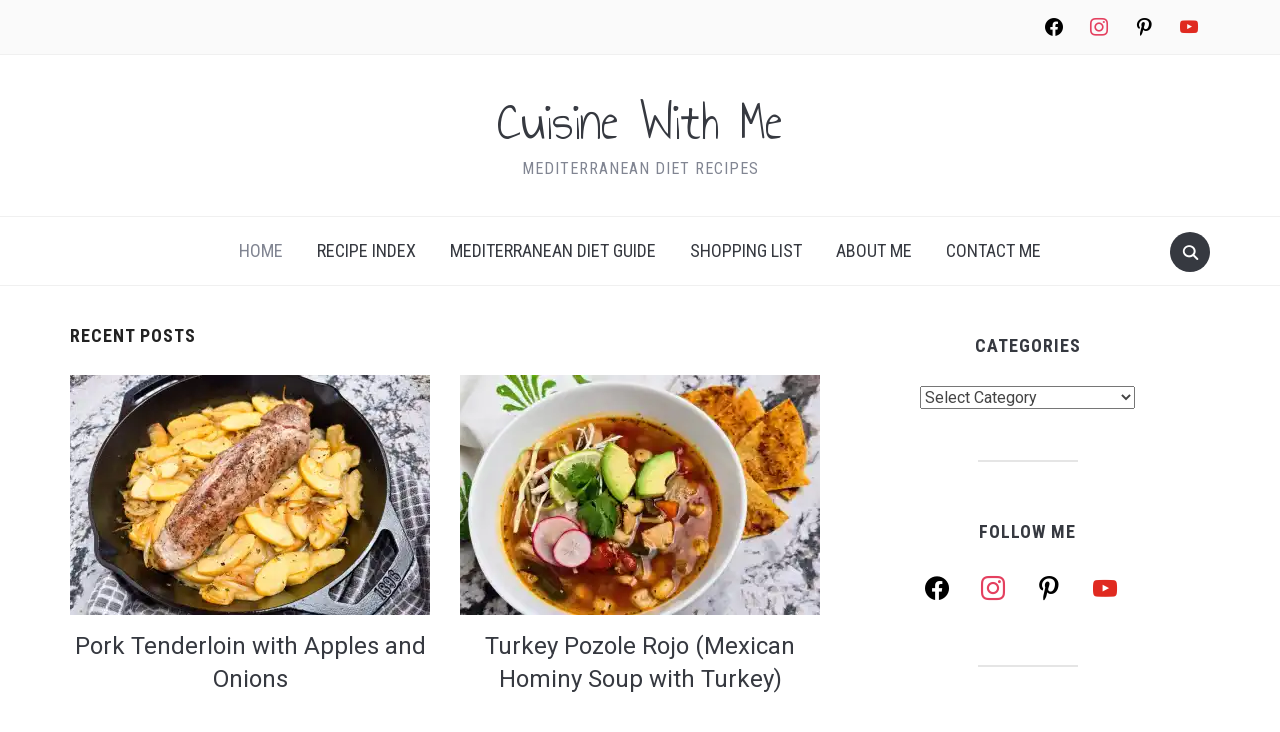

--- FILE ---
content_type: text/html; charset=UTF-8
request_url: https://cuisinewithme.com/page/3/?fbclid=IwAR3_kG8LYSs5N4CfjqCjb_6cCZnyUGaAtgQ_-iUOWmsPzzdUmyFfYpNlGF8
body_size: 18639
content:
<!DOCTYPE html>
<html lang="en-US">
<head>
    <meta charset="UTF-8">
    <meta name="viewport" content="width=device-width, initial-scale=1.0">
    <link rel="profile" href="http://gmpg.org/xfn/11">
    <link rel="pingback" href="https://cuisinewithme.com/xmlrpc.php">
    <link rel="preload" as="font" href="https://cuisinewithme.com/wp-content/themes/foodica/fonts/foodica.ttf" type="font/ttf" crossorigin>

    <meta name='robots' content='index, follow, max-image-preview:large, max-snippet:-1, max-video-preview:-1' />
	<style>img:is([sizes="auto" i], [sizes^="auto," i]) { contain-intrinsic-size: 3000px 1500px }</style>
	
	<!-- This site is optimized with the Yoast SEO plugin v26.7 - https://yoast.com/wordpress/plugins/seo/ -->
	<title>Cuisine With Me - Page 3 of 25 - Mediterranean Diet Recipes</title>
<link data-rocket-prefetch href="https://fonts.googleapis.com" rel="dns-prefetch">
<link data-rocket-prefetch href="https://c0.wp.com" rel="dns-prefetch">
<link data-rocket-prefetch href="https://scripts.mediavine.com" rel="dns-prefetch">
<link data-rocket-prefetch href="https://www.googletagmanager.com" rel="dns-prefetch">
<link data-rocket-prefetch href="https://i0.wp.com" rel="dns-prefetch">
<link data-rocket-prefetch href="https://seal.godaddy.com" rel="dns-prefetch">
<link data-rocket-prefetch href="https://z-na.amazon-adsystem.com" rel="dns-prefetch">
<link data-rocket-prefetch href="https://stats.wp.com" rel="dns-prefetch"><link rel="preload" data-rocket-preload as="image" href="https://i0.wp.com/cuisinewithme.com/wp-content/uploads/2025/02/pork-tenderloin-with-apples-14-scaled.jpg?resize=360%2C240&#038;ssl=1" imagesrcset="https://i0.wp.com/cuisinewithme.com/wp-content/uploads/2025/02/pork-tenderloin-with-apples-14-scaled.jpg?resize=800%2C530&amp;ssl=1 800w, https://i0.wp.com/cuisinewithme.com/wp-content/uploads/2025/02/pork-tenderloin-with-apples-14-scaled.jpg?resize=360%2C240&amp;ssl=1 360w, https://i0.wp.com/cuisinewithme.com/wp-content/uploads/2025/02/pork-tenderloin-with-apples-14-scaled.jpg?resize=750%2C500&amp;ssl=1 750w, https://i0.wp.com/cuisinewithme.com/wp-content/uploads/2025/02/pork-tenderloin-with-apples-14-scaled.jpg?resize=1500%2C1000&amp;ssl=1 1500w, https://i0.wp.com/cuisinewithme.com/wp-content/uploads/2025/02/pork-tenderloin-with-apples-14-scaled.jpg?zoom=3&amp;resize=360%2C240&amp;ssl=1 1080w" imagesizes="(max-width: 360px) 100vw, 360px" fetchpriority="high">
	<meta name="description" content="Mediterranean Diet Recipes" />
	<link rel="canonical" href="https://cuisinewithme.com/page/3/" />
	<link rel="prev" href="https://cuisinewithme.com/page/2/" />
	<link rel="next" href="https://cuisinewithme.com/page/4/" />
	<meta property="og:locale" content="en_US" />
	<meta property="og:type" content="website" />
	<meta property="og:title" content="Cuisine With Me Homepage" />
	<meta property="og:description" content="Live the Mediterranean Diet" />
	<meta property="og:url" content="https://cuisinewithme.com/" />
	<meta property="og:site_name" content="Cuisine With Me" />
	<meta property="og:image" content="https://cuisinewithme.com/wp-content/uploads/2022/02/AdobeStock_296379923-scaled.jpeg" />
	<meta property="og:image:width" content="2560" />
	<meta property="og:image:height" content="1707" />
	<meta property="og:image:type" content="image/jpeg" />
	<meta name="twitter:card" content="summary_large_image" />
	<meta name="twitter:site" content="@cuisinewithme" />
	<script type="application/ld+json" class="yoast-schema-graph">{"@context":"https://schema.org","@graph":[{"@type":"CollectionPage","@id":"https://cuisinewithme.com/","url":"https://cuisinewithme.com/page/3/","name":"Cuisine With Me - Page 3 of 25 - Mediterranean Diet Recipes","isPartOf":{"@id":"https://cuisinewithme.com/#website"},"about":{"@id":"https://cuisinewithme.com/#organization"},"description":"Mediterranean Diet Recipes","breadcrumb":{"@id":"https://cuisinewithme.com/page/3/#breadcrumb"},"inLanguage":"en-US"},{"@type":"BreadcrumbList","@id":"https://cuisinewithme.com/page/3/#breadcrumb","itemListElement":[{"@type":"ListItem","position":1,"name":"Home"}]},{"@type":"WebSite","@id":"https://cuisinewithme.com/#website","url":"https://cuisinewithme.com/","name":"Cuisine With Me","description":"Mediterranean Diet Recipes","publisher":{"@id":"https://cuisinewithme.com/#organization"},"potentialAction":[{"@type":"SearchAction","target":{"@type":"EntryPoint","urlTemplate":"https://cuisinewithme.com/?s={search_term_string}"},"query-input":{"@type":"PropertyValueSpecification","valueRequired":true,"valueName":"search_term_string"}}],"inLanguage":"en-US"},{"@type":"Organization","@id":"https://cuisinewithme.com/#organization","name":"Cuisine With Me","url":"https://cuisinewithme.com/","logo":{"@type":"ImageObject","inLanguage":"en-US","@id":"https://cuisinewithme.com/#/schema/logo/image/","url":"https://i0.wp.com/cuisinewithme.com/wp-content/uploads/2022/03/Cuisine-With-Me-logo-white-1.png?fit=1080%2C1080&ssl=1","contentUrl":"https://i0.wp.com/cuisinewithme.com/wp-content/uploads/2022/03/Cuisine-With-Me-logo-white-1.png?fit=1080%2C1080&ssl=1","width":1080,"height":1080,"caption":"Cuisine With Me"},"image":{"@id":"https://cuisinewithme.com/#/schema/logo/image/"},"sameAs":["https://www.facebook.com/cuisinewithme","https://x.com/cuisinewithme","https://www.instagram.com/cuisinewithmoi/","https://www.pinterest.com/cuisinewithme/"]}]}</script>
	<meta name="p:domain_verify" content="ee0b52f9d4a785e53849fabd271010c3" />
	<!-- / Yoast SEO plugin. -->


<link rel='dns-prefetch' href='//assets.pinterest.com' />
<link rel='dns-prefetch' href='//scripts.mediavine.com' />
<link rel='dns-prefetch' href='//stats.wp.com' />
<link rel='dns-prefetch' href='//fonts.googleapis.com' />
<link rel='preconnect' href='//i0.wp.com' />
<link rel='preconnect' href='//c0.wp.com' />
<link rel="alternate" type="application/rss+xml" title="Cuisine With Me &raquo; Feed" href="https://cuisinewithme.com/feed/" />
<link rel="alternate" type="application/rss+xml" title="Cuisine With Me &raquo; Comments Feed" href="https://cuisinewithme.com/comments/feed/" />
<link rel="alternate" type="application/rss+xml" title="Cuisine With Me &raquo; Stories Feed" href="https://cuisinewithme.com/web-stories/feed/"><style type="text/css" media="all">
.wpautoterms-footer{background-color:#ffffff;text-align:center;}
.wpautoterms-footer a{color:#000000;font-family:Arial, sans-serif;font-size:14px;}
.wpautoterms-footer .separator{color:#cccccc;font-family:Arial, sans-serif;font-size:14px;}</style>
<link data-minify="1" rel='stylesheet' id='wpzoom-elementor-addons-css-backend-featured-category-css' href='https://cuisinewithme.com/wp-content/cache/min/1/wp-content/plugins/wpzoom-elementor-addons/includes/widgets/featured-category/backend.css?ver=1768394026' type='text/css' media='all' />
<link data-minify="1" rel='stylesheet' id='wpzoom-elementor-addons-css-backend-image-box-css' href='https://cuisinewithme.com/wp-content/cache/min/1/wp-content/plugins/wpzoom-elementor-addons/includes/widgets/image-box/backend.css?ver=1768394026' type='text/css' media='all' />
<link data-minify="1" rel='stylesheet' id='font-awesome-5-all-css' href='https://cuisinewithme.com/wp-content/cache/min/1/wp-content/plugins/elementor/assets/lib/font-awesome/css/all.min.css?ver=1768394026' type='text/css' media='all' />
<style id='wp-emoji-styles-inline-css' type='text/css'>

	img.wp-smiley, img.emoji {
		display: inline !important;
		border: none !important;
		box-shadow: none !important;
		height: 1em !important;
		width: 1em !important;
		margin: 0 0.07em !important;
		vertical-align: -0.1em !important;
		background: none !important;
		padding: 0 !important;
	}
</style>
<link data-minify="1" rel='stylesheet' id='wp-block-library-css' href='https://cuisinewithme.com/wp-content/cache/min/1/c/6.8.3/wp-includes/css/dist/block-library/style.min.css?ver=1768394027' type='text/css' media='all' />
<style id='wp-block-library-theme-inline-css' type='text/css'>
.wp-block-audio :where(figcaption){color:#555;font-size:13px;text-align:center}.is-dark-theme .wp-block-audio :where(figcaption){color:#ffffffa6}.wp-block-audio{margin:0 0 1em}.wp-block-code{border:1px solid #ccc;border-radius:4px;font-family:Menlo,Consolas,monaco,monospace;padding:.8em 1em}.wp-block-embed :where(figcaption){color:#555;font-size:13px;text-align:center}.is-dark-theme .wp-block-embed :where(figcaption){color:#ffffffa6}.wp-block-embed{margin:0 0 1em}.blocks-gallery-caption{color:#555;font-size:13px;text-align:center}.is-dark-theme .blocks-gallery-caption{color:#ffffffa6}:root :where(.wp-block-image figcaption){color:#555;font-size:13px;text-align:center}.is-dark-theme :root :where(.wp-block-image figcaption){color:#ffffffa6}.wp-block-image{margin:0 0 1em}.wp-block-pullquote{border-bottom:4px solid;border-top:4px solid;color:currentColor;margin-bottom:1.75em}.wp-block-pullquote cite,.wp-block-pullquote footer,.wp-block-pullquote__citation{color:currentColor;font-size:.8125em;font-style:normal;text-transform:uppercase}.wp-block-quote{border-left:.25em solid;margin:0 0 1.75em;padding-left:1em}.wp-block-quote cite,.wp-block-quote footer{color:currentColor;font-size:.8125em;font-style:normal;position:relative}.wp-block-quote:where(.has-text-align-right){border-left:none;border-right:.25em solid;padding-left:0;padding-right:1em}.wp-block-quote:where(.has-text-align-center){border:none;padding-left:0}.wp-block-quote.is-large,.wp-block-quote.is-style-large,.wp-block-quote:where(.is-style-plain){border:none}.wp-block-search .wp-block-search__label{font-weight:700}.wp-block-search__button{border:1px solid #ccc;padding:.375em .625em}:where(.wp-block-group.has-background){padding:1.25em 2.375em}.wp-block-separator.has-css-opacity{opacity:.4}.wp-block-separator{border:none;border-bottom:2px solid;margin-left:auto;margin-right:auto}.wp-block-separator.has-alpha-channel-opacity{opacity:1}.wp-block-separator:not(.is-style-wide):not(.is-style-dots){width:100px}.wp-block-separator.has-background:not(.is-style-dots){border-bottom:none;height:1px}.wp-block-separator.has-background:not(.is-style-wide):not(.is-style-dots){height:2px}.wp-block-table{margin:0 0 1em}.wp-block-table td,.wp-block-table th{word-break:normal}.wp-block-table :where(figcaption){color:#555;font-size:13px;text-align:center}.is-dark-theme .wp-block-table :where(figcaption){color:#ffffffa6}.wp-block-video :where(figcaption){color:#555;font-size:13px;text-align:center}.is-dark-theme .wp-block-video :where(figcaption){color:#ffffffa6}.wp-block-video{margin:0 0 1em}:root :where(.wp-block-template-part.has-background){margin-bottom:0;margin-top:0;padding:1.25em 2.375em}
</style>
<link data-minify="1" rel='stylesheet' id='wpzoom-social-icons-block-style-css' href='https://cuisinewithme.com/wp-content/cache/min/1/wp-content/plugins/social-icons-widget-by-wpzoom/block/dist/style-wpzoom-social-icons.css?ver=1768394027' type='text/css' media='all' />
<link data-minify="1" rel='stylesheet' id='ultimate_blocks-cgb-style-css-css' href='https://cuisinewithme.com/wp-content/cache/min/1/wp-content/plugins/ultimate-blocks/dist/blocks.style.build.css?ver=1768394027' type='text/css' media='all' />
<link data-minify="1" rel='stylesheet' id='mediaelement-css' href='https://cuisinewithme.com/wp-content/cache/background-css/1/cuisinewithme.com/wp-content/cache/min/1/c/6.8.3/wp-includes/js/mediaelement/mediaelementplayer-legacy.min.css?ver=1768394027&wpr_t=1768382608' type='text/css' media='all' />
<link data-minify="1" rel='stylesheet' id='wp-mediaelement-css' href='https://cuisinewithme.com/wp-content/cache/min/1/c/6.8.3/wp-includes/js/mediaelement/wp-mediaelement.min.css?ver=1768394027' type='text/css' media='all' />
<style id='jetpack-sharing-buttons-style-inline-css' type='text/css'>
.jetpack-sharing-buttons__services-list{display:flex;flex-direction:row;flex-wrap:wrap;gap:0;list-style-type:none;margin:5px;padding:0}.jetpack-sharing-buttons__services-list.has-small-icon-size{font-size:12px}.jetpack-sharing-buttons__services-list.has-normal-icon-size{font-size:16px}.jetpack-sharing-buttons__services-list.has-large-icon-size{font-size:24px}.jetpack-sharing-buttons__services-list.has-huge-icon-size{font-size:36px}@media print{.jetpack-sharing-buttons__services-list{display:none!important}}.editor-styles-wrapper .wp-block-jetpack-sharing-buttons{gap:0;padding-inline-start:0}ul.jetpack-sharing-buttons__services-list.has-background{padding:1.25em 2.375em}
</style>
<link data-minify="1" rel='stylesheet' id='wpzoom-rcb-block-style-css-css' href='https://cuisinewithme.com/wp-content/cache/min/1/wp-content/plugins/recipe-card-blocks-by-wpzoom/dist/blocks.style.build.css?ver=1768394060' type='text/css' media='all' />
<link data-minify="1" rel='stylesheet' id='wpzoom-rcb-block-icon-fonts-css-css' href='https://cuisinewithme.com/wp-content/cache/min/1/wp-content/plugins/recipe-card-blocks-by-wpzoom/dist/assets/css/icon-fonts.build.css?ver=1768394060' type='text/css' media='all' />
<link data-minify="1" rel='stylesheet' id='wprm-public-css' href='https://cuisinewithme.com/wp-content/cache/min/1/wp-content/plugins/wp-recipe-maker/dist/public-modern.css?ver=1768394027' type='text/css' media='all' />
<link data-minify="1" rel='stylesheet' id='wprmp-public-css' href='https://cuisinewithme.com/wp-content/cache/min/1/wp-content/plugins/wp-recipe-maker-premium/dist/public-pro.css?ver=1768394027' type='text/css' media='all' />
<link data-minify="1" rel='stylesheet' id='font-awesome-css' href='https://cuisinewithme.com/wp-content/cache/min/1/wp-content/plugins/elementor/assets/lib/font-awesome/css/font-awesome.min.css?ver=1768394027' type='text/css' media='all' />
<style id='global-styles-inline-css' type='text/css'>
:root{--wp--preset--aspect-ratio--square: 1;--wp--preset--aspect-ratio--4-3: 4/3;--wp--preset--aspect-ratio--3-4: 3/4;--wp--preset--aspect-ratio--3-2: 3/2;--wp--preset--aspect-ratio--2-3: 2/3;--wp--preset--aspect-ratio--16-9: 16/9;--wp--preset--aspect-ratio--9-16: 9/16;--wp--preset--color--black: #000000;--wp--preset--color--cyan-bluish-gray: #abb8c3;--wp--preset--color--white: #ffffff;--wp--preset--color--pale-pink: #f78da7;--wp--preset--color--vivid-red: #cf2e2e;--wp--preset--color--luminous-vivid-orange: #ff6900;--wp--preset--color--luminous-vivid-amber: #fcb900;--wp--preset--color--light-green-cyan: #7bdcb5;--wp--preset--color--vivid-green-cyan: #00d084;--wp--preset--color--pale-cyan-blue: #8ed1fc;--wp--preset--color--vivid-cyan-blue: #0693e3;--wp--preset--color--vivid-purple: #9b51e0;--wp--preset--color--primary: #363940;--wp--preset--color--secondary: #818592;--wp--preset--color--tertiary: #0F7FAF;--wp--preset--color--lightgrey: #ececec;--wp--preset--color--foreground: #212121;--wp--preset--color--background: #eff4f7;--wp--preset--color--green: #4FD086;--wp--preset--color--teal: #4DBDBA;--wp--preset--color--orange: #E98464;--wp--preset--color--red: #E75148;--wp--preset--color--pink: #FB8FB0;--wp--preset--color--light-background: #fafafa;--wp--preset--gradient--vivid-cyan-blue-to-vivid-purple: linear-gradient(135deg,rgba(6,147,227,1) 0%,rgb(155,81,224) 100%);--wp--preset--gradient--light-green-cyan-to-vivid-green-cyan: linear-gradient(135deg,rgb(122,220,180) 0%,rgb(0,208,130) 100%);--wp--preset--gradient--luminous-vivid-amber-to-luminous-vivid-orange: linear-gradient(135deg,rgba(252,185,0,1) 0%,rgba(255,105,0,1) 100%);--wp--preset--gradient--luminous-vivid-orange-to-vivid-red: linear-gradient(135deg,rgba(255,105,0,1) 0%,rgb(207,46,46) 100%);--wp--preset--gradient--very-light-gray-to-cyan-bluish-gray: linear-gradient(135deg,rgb(238,238,238) 0%,rgb(169,184,195) 100%);--wp--preset--gradient--cool-to-warm-spectrum: linear-gradient(135deg,rgb(74,234,220) 0%,rgb(151,120,209) 20%,rgb(207,42,186) 40%,rgb(238,44,130) 60%,rgb(251,105,98) 80%,rgb(254,248,76) 100%);--wp--preset--gradient--blush-light-purple: linear-gradient(135deg,rgb(255,206,236) 0%,rgb(152,150,240) 100%);--wp--preset--gradient--blush-bordeaux: linear-gradient(135deg,rgb(254,205,165) 0%,rgb(254,45,45) 50%,rgb(107,0,62) 100%);--wp--preset--gradient--luminous-dusk: linear-gradient(135deg,rgb(255,203,112) 0%,rgb(199,81,192) 50%,rgb(65,88,208) 100%);--wp--preset--gradient--pale-ocean: linear-gradient(135deg,rgb(255,245,203) 0%,rgb(182,227,212) 50%,rgb(51,167,181) 100%);--wp--preset--gradient--electric-grass: linear-gradient(135deg,rgb(202,248,128) 0%,rgb(113,206,126) 100%);--wp--preset--gradient--midnight: linear-gradient(135deg,rgb(2,3,129) 0%,rgb(40,116,252) 100%);--wp--preset--gradient--black-primary: linear-gradient(0deg,var(--wp--preset--color--primary) 0%,rgba(0,58,102,0) 100%);--wp--preset--gradient--black-secondary: linear-gradient(135deg,rgba(0,0,0,1) 50%,var(--wp--preset--color--tertiary) 100%);--wp--preset--font-size--small: 13px;--wp--preset--font-size--medium: 20px;--wp--preset--font-size--large: 36px;--wp--preset--font-size--x-large: 42px;--wp--preset--spacing--20: 0.44rem;--wp--preset--spacing--30: 0.67rem;--wp--preset--spacing--40: 1rem;--wp--preset--spacing--50: 1.5rem;--wp--preset--spacing--60: 2.25rem;--wp--preset--spacing--70: 3.38rem;--wp--preset--spacing--80: 5.06rem;--wp--preset--spacing--x-small: 20px;--wp--preset--spacing--small: 40px;--wp--preset--spacing--medium: 60px;--wp--preset--spacing--large: 80px;--wp--preset--spacing--x-large: 100px;--wp--preset--shadow--natural: 6px 6px 9px rgba(0, 0, 0, 0.2);--wp--preset--shadow--deep: 12px 12px 50px rgba(0, 0, 0, 0.4);--wp--preset--shadow--sharp: 6px 6px 0px rgba(0, 0, 0, 0.2);--wp--preset--shadow--outlined: 6px 6px 0px -3px rgba(255, 255, 255, 1), 6px 6px rgba(0, 0, 0, 1);--wp--preset--shadow--crisp: 6px 6px 0px rgba(0, 0, 0, 1);--wp--custom--font-weight--black: 900;--wp--custom--font-weight--bold: 600;--wp--custom--font-weight--extra-bold: 800;--wp--custom--font-weight--light: 300;--wp--custom--font-weight--medium: 500;--wp--custom--font-weight--regular: 400;--wp--custom--font-weight--semi-bold: 500;--wp--custom--line-height--body: 1.75;--wp--custom--line-height--heading: 1.1;--wp--custom--line-height--medium: 1.5;--wp--custom--line-height--one: 1;--wp--custom--spacing--outer: 30px;}:root { --wp--style--global--content-size: 1140px;--wp--style--global--wide-size: 1390px; }:where(body) { margin: 0; }.wp-site-blocks { padding-top: var(--wp--style--root--padding-top); padding-bottom: var(--wp--style--root--padding-bottom); }.has-global-padding { padding-right: var(--wp--style--root--padding-right); padding-left: var(--wp--style--root--padding-left); }.has-global-padding > .alignfull { margin-right: calc(var(--wp--style--root--padding-right) * -1); margin-left: calc(var(--wp--style--root--padding-left) * -1); }.has-global-padding :where(:not(.alignfull.is-layout-flow) > .has-global-padding:not(.wp-block-block, .alignfull)) { padding-right: 0; padding-left: 0; }.has-global-padding :where(:not(.alignfull.is-layout-flow) > .has-global-padding:not(.wp-block-block, .alignfull)) > .alignfull { margin-left: 0; margin-right: 0; }.wp-site-blocks > .alignleft { float: left; margin-right: 2em; }.wp-site-blocks > .alignright { float: right; margin-left: 2em; }.wp-site-blocks > .aligncenter { justify-content: center; margin-left: auto; margin-right: auto; }:where(.wp-site-blocks) > * { margin-block-start: 20px; margin-block-end: 0; }:where(.wp-site-blocks) > :first-child { margin-block-start: 0; }:where(.wp-site-blocks) > :last-child { margin-block-end: 0; }:root { --wp--style--block-gap: 20px; }:root :where(.is-layout-flow) > :first-child{margin-block-start: 0;}:root :where(.is-layout-flow) > :last-child{margin-block-end: 0;}:root :where(.is-layout-flow) > *{margin-block-start: 20px;margin-block-end: 0;}:root :where(.is-layout-constrained) > :first-child{margin-block-start: 0;}:root :where(.is-layout-constrained) > :last-child{margin-block-end: 0;}:root :where(.is-layout-constrained) > *{margin-block-start: 20px;margin-block-end: 0;}:root :where(.is-layout-flex){gap: 20px;}:root :where(.is-layout-grid){gap: 20px;}.is-layout-flow > .alignleft{float: left;margin-inline-start: 0;margin-inline-end: 2em;}.is-layout-flow > .alignright{float: right;margin-inline-start: 2em;margin-inline-end: 0;}.is-layout-flow > .aligncenter{margin-left: auto !important;margin-right: auto !important;}.is-layout-constrained > .alignleft{float: left;margin-inline-start: 0;margin-inline-end: 2em;}.is-layout-constrained > .alignright{float: right;margin-inline-start: 2em;margin-inline-end: 0;}.is-layout-constrained > .aligncenter{margin-left: auto !important;margin-right: auto !important;}.is-layout-constrained > :where(:not(.alignleft):not(.alignright):not(.alignfull)){max-width: var(--wp--style--global--content-size);margin-left: auto !important;margin-right: auto !important;}.is-layout-constrained > .alignwide{max-width: var(--wp--style--global--wide-size);}body .is-layout-flex{display: flex;}.is-layout-flex{flex-wrap: wrap;align-items: center;}.is-layout-flex > :is(*, div){margin: 0;}body .is-layout-grid{display: grid;}.is-layout-grid > :is(*, div){margin: 0;}body{--wp--style--root--padding-top: 0px;--wp--style--root--padding-right: 0px;--wp--style--root--padding-bottom: 0px;--wp--style--root--padding-left: 0px;}a:where(:not(.wp-element-button)){color: var(--wp--preset--color--primary);text-decoration: underline;}:root :where(a:where(:not(.wp-element-button)):hover){color: var(--wp--preset--color--primary);}:root :where(.wp-element-button, .wp-block-button__link){background-color: var(--wp--preset--color--secondary);border-radius: 4px;border-width: 0;color: var(--wp--preset--color--white);font-family: inherit;font-size: inherit;font-weight: var(--wp--custom--font-weight--medium);line-height: inherit;padding-top: 10px;padding-right: 25px;padding-bottom: 10px;padding-left: 25px;text-decoration: none;}.has-black-color{color: var(--wp--preset--color--black) !important;}.has-cyan-bluish-gray-color{color: var(--wp--preset--color--cyan-bluish-gray) !important;}.has-white-color{color: var(--wp--preset--color--white) !important;}.has-pale-pink-color{color: var(--wp--preset--color--pale-pink) !important;}.has-vivid-red-color{color: var(--wp--preset--color--vivid-red) !important;}.has-luminous-vivid-orange-color{color: var(--wp--preset--color--luminous-vivid-orange) !important;}.has-luminous-vivid-amber-color{color: var(--wp--preset--color--luminous-vivid-amber) !important;}.has-light-green-cyan-color{color: var(--wp--preset--color--light-green-cyan) !important;}.has-vivid-green-cyan-color{color: var(--wp--preset--color--vivid-green-cyan) !important;}.has-pale-cyan-blue-color{color: var(--wp--preset--color--pale-cyan-blue) !important;}.has-vivid-cyan-blue-color{color: var(--wp--preset--color--vivid-cyan-blue) !important;}.has-vivid-purple-color{color: var(--wp--preset--color--vivid-purple) !important;}.has-primary-color{color: var(--wp--preset--color--primary) !important;}.has-secondary-color{color: var(--wp--preset--color--secondary) !important;}.has-tertiary-color{color: var(--wp--preset--color--tertiary) !important;}.has-lightgrey-color{color: var(--wp--preset--color--lightgrey) !important;}.has-foreground-color{color: var(--wp--preset--color--foreground) !important;}.has-background-color{color: var(--wp--preset--color--background) !important;}.has-green-color{color: var(--wp--preset--color--green) !important;}.has-teal-color{color: var(--wp--preset--color--teal) !important;}.has-orange-color{color: var(--wp--preset--color--orange) !important;}.has-red-color{color: var(--wp--preset--color--red) !important;}.has-pink-color{color: var(--wp--preset--color--pink) !important;}.has-light-background-color{color: var(--wp--preset--color--light-background) !important;}.has-black-background-color{background-color: var(--wp--preset--color--black) !important;}.has-cyan-bluish-gray-background-color{background-color: var(--wp--preset--color--cyan-bluish-gray) !important;}.has-white-background-color{background-color: var(--wp--preset--color--white) !important;}.has-pale-pink-background-color{background-color: var(--wp--preset--color--pale-pink) !important;}.has-vivid-red-background-color{background-color: var(--wp--preset--color--vivid-red) !important;}.has-luminous-vivid-orange-background-color{background-color: var(--wp--preset--color--luminous-vivid-orange) !important;}.has-luminous-vivid-amber-background-color{background-color: var(--wp--preset--color--luminous-vivid-amber) !important;}.has-light-green-cyan-background-color{background-color: var(--wp--preset--color--light-green-cyan) !important;}.has-vivid-green-cyan-background-color{background-color: var(--wp--preset--color--vivid-green-cyan) !important;}.has-pale-cyan-blue-background-color{background-color: var(--wp--preset--color--pale-cyan-blue) !important;}.has-vivid-cyan-blue-background-color{background-color: var(--wp--preset--color--vivid-cyan-blue) !important;}.has-vivid-purple-background-color{background-color: var(--wp--preset--color--vivid-purple) !important;}.has-primary-background-color{background-color: var(--wp--preset--color--primary) !important;}.has-secondary-background-color{background-color: var(--wp--preset--color--secondary) !important;}.has-tertiary-background-color{background-color: var(--wp--preset--color--tertiary) !important;}.has-lightgrey-background-color{background-color: var(--wp--preset--color--lightgrey) !important;}.has-foreground-background-color{background-color: var(--wp--preset--color--foreground) !important;}.has-background-background-color{background-color: var(--wp--preset--color--background) !important;}.has-green-background-color{background-color: var(--wp--preset--color--green) !important;}.has-teal-background-color{background-color: var(--wp--preset--color--teal) !important;}.has-orange-background-color{background-color: var(--wp--preset--color--orange) !important;}.has-red-background-color{background-color: var(--wp--preset--color--red) !important;}.has-pink-background-color{background-color: var(--wp--preset--color--pink) !important;}.has-light-background-background-color{background-color: var(--wp--preset--color--light-background) !important;}.has-black-border-color{border-color: var(--wp--preset--color--black) !important;}.has-cyan-bluish-gray-border-color{border-color: var(--wp--preset--color--cyan-bluish-gray) !important;}.has-white-border-color{border-color: var(--wp--preset--color--white) !important;}.has-pale-pink-border-color{border-color: var(--wp--preset--color--pale-pink) !important;}.has-vivid-red-border-color{border-color: var(--wp--preset--color--vivid-red) !important;}.has-luminous-vivid-orange-border-color{border-color: var(--wp--preset--color--luminous-vivid-orange) !important;}.has-luminous-vivid-amber-border-color{border-color: var(--wp--preset--color--luminous-vivid-amber) !important;}.has-light-green-cyan-border-color{border-color: var(--wp--preset--color--light-green-cyan) !important;}.has-vivid-green-cyan-border-color{border-color: var(--wp--preset--color--vivid-green-cyan) !important;}.has-pale-cyan-blue-border-color{border-color: var(--wp--preset--color--pale-cyan-blue) !important;}.has-vivid-cyan-blue-border-color{border-color: var(--wp--preset--color--vivid-cyan-blue) !important;}.has-vivid-purple-border-color{border-color: var(--wp--preset--color--vivid-purple) !important;}.has-primary-border-color{border-color: var(--wp--preset--color--primary) !important;}.has-secondary-border-color{border-color: var(--wp--preset--color--secondary) !important;}.has-tertiary-border-color{border-color: var(--wp--preset--color--tertiary) !important;}.has-lightgrey-border-color{border-color: var(--wp--preset--color--lightgrey) !important;}.has-foreground-border-color{border-color: var(--wp--preset--color--foreground) !important;}.has-background-border-color{border-color: var(--wp--preset--color--background) !important;}.has-green-border-color{border-color: var(--wp--preset--color--green) !important;}.has-teal-border-color{border-color: var(--wp--preset--color--teal) !important;}.has-orange-border-color{border-color: var(--wp--preset--color--orange) !important;}.has-red-border-color{border-color: var(--wp--preset--color--red) !important;}.has-pink-border-color{border-color: var(--wp--preset--color--pink) !important;}.has-light-background-border-color{border-color: var(--wp--preset--color--light-background) !important;}.has-vivid-cyan-blue-to-vivid-purple-gradient-background{background: var(--wp--preset--gradient--vivid-cyan-blue-to-vivid-purple) !important;}.has-light-green-cyan-to-vivid-green-cyan-gradient-background{background: var(--wp--preset--gradient--light-green-cyan-to-vivid-green-cyan) !important;}.has-luminous-vivid-amber-to-luminous-vivid-orange-gradient-background{background: var(--wp--preset--gradient--luminous-vivid-amber-to-luminous-vivid-orange) !important;}.has-luminous-vivid-orange-to-vivid-red-gradient-background{background: var(--wp--preset--gradient--luminous-vivid-orange-to-vivid-red) !important;}.has-very-light-gray-to-cyan-bluish-gray-gradient-background{background: var(--wp--preset--gradient--very-light-gray-to-cyan-bluish-gray) !important;}.has-cool-to-warm-spectrum-gradient-background{background: var(--wp--preset--gradient--cool-to-warm-spectrum) !important;}.has-blush-light-purple-gradient-background{background: var(--wp--preset--gradient--blush-light-purple) !important;}.has-blush-bordeaux-gradient-background{background: var(--wp--preset--gradient--blush-bordeaux) !important;}.has-luminous-dusk-gradient-background{background: var(--wp--preset--gradient--luminous-dusk) !important;}.has-pale-ocean-gradient-background{background: var(--wp--preset--gradient--pale-ocean) !important;}.has-electric-grass-gradient-background{background: var(--wp--preset--gradient--electric-grass) !important;}.has-midnight-gradient-background{background: var(--wp--preset--gradient--midnight) !important;}.has-black-primary-gradient-background{background: var(--wp--preset--gradient--black-primary) !important;}.has-black-secondary-gradient-background{background: var(--wp--preset--gradient--black-secondary) !important;}.has-small-font-size{font-size: var(--wp--preset--font-size--small) !important;}.has-medium-font-size{font-size: var(--wp--preset--font-size--medium) !important;}.has-large-font-size{font-size: var(--wp--preset--font-size--large) !important;}.has-x-large-font-size{font-size: var(--wp--preset--font-size--x-large) !important;}
:root :where(.wp-block-button .wp-block-button__link){background-color: var(--wp--preset--color--primary);}
:root :where(.wp-block-columns){border-radius: 0;border-width: 0;margin-bottom: 0px;}
:root :where(.wp-block-pullquote){font-size: 1.5em;line-height: 1.6;}
:root :where(.wp-block-buttons-is-layout-flow) > :first-child{margin-block-start: 0;}:root :where(.wp-block-buttons-is-layout-flow) > :last-child{margin-block-end: 0;}:root :where(.wp-block-buttons-is-layout-flow) > *{margin-block-start: 10px;margin-block-end: 0;}:root :where(.wp-block-buttons-is-layout-constrained) > :first-child{margin-block-start: 0;}:root :where(.wp-block-buttons-is-layout-constrained) > :last-child{margin-block-end: 0;}:root :where(.wp-block-buttons-is-layout-constrained) > *{margin-block-start: 10px;margin-block-end: 0;}:root :where(.wp-block-buttons-is-layout-flex){gap: 10px;}:root :where(.wp-block-buttons-is-layout-grid){gap: 10px;}
:root :where(.wp-block-column){border-radius: 0;border-width: 0;margin-bottom: 0px;}
:root :where(.wp-block-cover){border-radius: 0;padding-top: 30px;padding-right: 30px;padding-bottom: 30px;padding-left: 30px;}
:root :where(.wp-block-group){padding: 0px;}
:root :where(.wp-block-spacer){margin-top: 0 !important;}
</style>
<link data-minify="1" rel='stylesheet' id='wpautoterms_css-css' href='https://cuisinewithme.com/wp-content/cache/min/1/wp-content/plugins/auto-terms-of-service-and-privacy-policy/css/wpautoterms.css?ver=1768394027' type='text/css' media='all' />
<link data-minify="1" rel='stylesheet' id='ub-extension-style-css-css' href='https://cuisinewithme.com/wp-content/cache/min/1/wp-content/plugins/ultimate-blocks/src/extensions/style.css?ver=1768394027' type='text/css' media='all' />
<link data-minify="1" rel='stylesheet' id='wp-components-css' href='https://cuisinewithme.com/wp-content/cache/min/1/c/6.8.3/wp-includes/css/dist/components/style.min.css?ver=1768394027' type='text/css' media='all' />
<link data-minify="1" rel='stylesheet' id='godaddy-styles-css' href='https://cuisinewithme.com/wp-content/cache/min/1/wp-content/mu-plugins/vendor/wpex/godaddy-launch/includes/Dependencies/GoDaddy/Styles/build/latest.css?ver=1768394027' type='text/css' media='all' />
<link data-minify="1" rel='stylesheet' id='chld_thm_cfg_parent-css' href='https://cuisinewithme.com/wp-content/cache/min/1/wp-content/themes/foodica/style.css?ver=1768394027' type='text/css' media='all' />
<link data-minify="1" rel='stylesheet' id='zoom-theme-utils-css-css' href='https://cuisinewithme.com/wp-content/cache/min/1/wp-content/themes/foodica/functions/wpzoom/assets/css/theme-utils.css?ver=1768394027' type='text/css' media='all' />
<link rel='stylesheet' id='foodica-google-fonts-css' href='https://fonts.googleapis.com/css?family=Roboto%3Aregular%2C700%2C700i%2Citalic%7CAnnie+Use+Your+Telescope%7CRoboto+Condensed%3Aregular%2C500%2C700&#038;subset=latin&#038;display=swap&#038;ver=6.8.3' type='text/css' media='all' />
<link rel='stylesheet' id='foodica-style-css' href='https://cuisinewithme.com/wp-content/themes/foodica-child/style.css?ver=2.8.0.1565724605' type='text/css' media='all' />
<link data-minify="1" rel='stylesheet' id='media-queries-css' href='https://cuisinewithme.com/wp-content/cache/min/1/wp-content/themes/foodica/css/media-queries.css?ver=1768394027' type='text/css' media='all' />
<link rel='stylesheet' id='foodica-style-color-default-css' href='https://cuisinewithme.com/wp-content/themes/foodica/styles/default.css?ver=2.8.0.1565724605' type='text/css' media='all' />
<link data-minify="1" rel='stylesheet' id='wpzoom-social-icons-socicon-css' href='https://cuisinewithme.com/wp-content/cache/min/1/wp-content/plugins/social-icons-widget-by-wpzoom/assets/css/wpzoom-socicon.css?ver=1768394027' type='text/css' media='all' />
<link data-minify="1" rel='stylesheet' id='wpzoom-social-icons-genericons-css' href='https://cuisinewithme.com/wp-content/cache/min/1/wp-content/plugins/social-icons-widget-by-wpzoom/assets/css/genericons.css?ver=1768394028' type='text/css' media='all' />
<link data-minify="1" rel='stylesheet' id='wpzoom-social-icons-academicons-css' href='https://cuisinewithme.com/wp-content/cache/min/1/wp-content/plugins/social-icons-widget-by-wpzoom/assets/css/academicons.min.css?ver=1768394028' type='text/css' media='all' />
<link data-minify="1" rel='stylesheet' id='wpzoom-social-icons-font-awesome-3-css' href='https://cuisinewithme.com/wp-content/cache/min/1/wp-content/plugins/social-icons-widget-by-wpzoom/assets/css/font-awesome-3.min.css?ver=1768394028' type='text/css' media='all' />
<link data-minify="1" rel='stylesheet' id='dashicons-css' href='https://cuisinewithme.com/wp-content/cache/min/1/c/6.8.3/wp-includes/css/dashicons.min.css?ver=1768394028' type='text/css' media='all' />
<link data-minify="1" rel='stylesheet' id='wpzoom-social-icons-styles-css' href='https://cuisinewithme.com/wp-content/cache/min/1/wp-content/plugins/social-icons-widget-by-wpzoom/assets/css/wpzoom-social-icons-styles.css?ver=1768394028' type='text/css' media='all' />
<link rel='stylesheet' id='wpcw-css' href='https://cuisinewithme.com/wp-content/plugins/contact-widgets/assets/css/style.min.css?ver=1.0.1' type='text/css' media='all' />
<link data-minify="1" rel='stylesheet' id='wp-ppec-frontend-style-css' href='https://cuisinewithme.com/wp-content/cache/min/1/wp-content/plugins/wp-express-checkout/assets/css/public.css?ver=1768394028' type='text/css' media='all' />
<link data-minify="1" rel='stylesheet' id='wpec-stripe-styles-css' href='https://cuisinewithme.com/wp-content/cache/min/1/wp-content/plugins/wp-express-checkout/assets/css/wpec-stripe-related.css?ver=1768394028' type='text/css' media='all' />
<link rel='preload' as='font'  id='wpzoom-social-icons-font-academicons-woff2-css' href='https://cuisinewithme.com/wp-content/plugins/social-icons-widget-by-wpzoom/assets/font/academicons.woff2?v=1.9.2'  type='font/woff2' crossorigin />
<link rel='preload' as='font'  id='wpzoom-social-icons-font-fontawesome-3-woff2-css' href='https://cuisinewithme.com/wp-content/plugins/social-icons-widget-by-wpzoom/assets/font/fontawesome-webfont.woff2?v=4.7.0'  type='font/woff2' crossorigin />
<link rel='preload' as='font'  id='wpzoom-social-icons-font-genericons-woff-css' href='https://cuisinewithme.com/wp-content/plugins/social-icons-widget-by-wpzoom/assets/font/Genericons.woff'  type='font/woff' crossorigin />
<link rel='preload' as='font'  id='wpzoom-social-icons-font-socicon-woff2-css' href='https://cuisinewithme.com/wp-content/plugins/social-icons-widget-by-wpzoom/assets/font/socicon.woff2?v=4.5.3'  type='font/woff2' crossorigin />
<script type="text/javascript" src="https://c0.wp.com/c/6.8.3/wp-includes/js/jquery/jquery.min.js" id="jquery-core-js" data-rocket-defer defer></script>



<script type="text/javascript" async="async" fetchpriority="high" data-noptimize="1" data-cfasync="false" src="https://scripts.mediavine.com/tags/cuisine-with-me.js?ver=6.8.3" id="mv-script-wrapper-js"></script>
<link rel="https://api.w.org/" href="https://cuisinewithme.com/wp-json/" /><link rel="EditURI" type="application/rsd+xml" title="RSD" href="https://cuisinewithme.com/xmlrpc.php?rsd" />

		<!-- GA Google Analytics @ https://m0n.co/ga -->
		<script async src="https://www.googletagmanager.com/gtag/js?id=G-RYDQP1KR7X"></script>
		<script>
			window.dataLayer = window.dataLayer || [];
			function gtag(){dataLayer.push(arguments);}
			gtag('js', new Date());
			gtag('config', 'G-RYDQP1KR7X');
		</script>

			<style>
			:root {
				--mv-create-radius: 0;
			}
		</style>
				<style>
				.mv-create-card {
					--mv-create-base: #F4F4F4 !important;
--mv-create-secondary-base: #333 !important;
--mv-create-alt: #5c5c5c !important;
--mv-create-secondary-alt-hover: #545454 !important;
--mv-create-secondary-text: #fff !important;
--mv-create-secondary-base-trans: rgba(51, 51, 51, 0.8) !important;
--mv-star-fill: #999999 !important;
--mv-star-fill-hover: #333 !important;				}
			</style>
		<style type="text/css"> .tippy-box[data-theme~="wprm"] { background-color: #333333; color: #FFFFFF; } .tippy-box[data-theme~="wprm"][data-placement^="top"] > .tippy-arrow::before { border-top-color: #333333; } .tippy-box[data-theme~="wprm"][data-placement^="bottom"] > .tippy-arrow::before { border-bottom-color: #333333; } .tippy-box[data-theme~="wprm"][data-placement^="left"] > .tippy-arrow::before { border-left-color: #333333; } .tippy-box[data-theme~="wprm"][data-placement^="right"] > .tippy-arrow::before { border-right-color: #333333; } .tippy-box[data-theme~="wprm"] a { color: #FFFFFF; } .wprm-comment-rating svg { width: 18px !important; height: 18px !important; } img.wprm-comment-rating { width: 90px !important; height: 18px !important; } body { --comment-rating-star-color: #343434; } body { --wprm-popup-font-size: 16px; } body { --wprm-popup-background: #ffffff; } body { --wprm-popup-title: #000000; } body { --wprm-popup-content: #444444; } body { --wprm-popup-button-background: #444444; } body { --wprm-popup-button-text: #ffffff; } body { --wprm-popup-accent: #747B2D; }</style><style type="text/css">.wprm-glossary-term {color: #5A822B;text-decoration: underline;cursor: help;}</style>	<style>img#wpstats{display:none}</style>
		<!-- WPZOOM Theme / Framework -->
<meta name="generator" content="Foodica Child 2.8.0.1565724605" />
<meta name="generator" content="WPZOOM Framework 2.0.9" />


<!-- Begin Theme Custom CSS -->
<style type="text/css" id="foodica-custom-css">
.navbar-brand-wpz .tagline{color:#818592;}body{font-family:'Roboto', sans-serif;}.navbar-brand-wpz a, .desktop_header_layout_compact .navbar-brand-wpz a{font-family:'Annie Use Your Telescope', handwriting;}.home_tagline{font-family:'Roboto Condensed', sans-serif;}.top-navbar a{font-family:'Roboto Condensed', sans-serif;}.slides li h3 a{font-family:'Roboto', sans-serif;font-weight:normal;}.slides li .slide-header p{font-family:'Roboto', sans-serif;font-weight:normal;}.entry-title{font-family:'Roboto', sans-serif;font-weight:normal;}.recent-posts .entry-content{font-family:'Roboto', sans-serif;}.recent-posts .post.sticky .entry-title{font-family:'Roboto', sans-serif;font-weight:normal;}.single h1.entry-title{font-family:'Roboto', sans-serif;font-weight:normal;}.single .entry-content, .page .entry-content{font-family:'Roboto', sans-serif;}.page h1.entry-title{font-family:'Roboto', sans-serif;font-weight:normal;}
@media screen and (min-width: 769px){.slides li .slide-overlay{background:-moz-linear-gradient(left, rgba(239,244,247,0) 38%, rgba(239,244,247,1) 63%); /* FF3.6+ */
           background: -webkit-linear-gradient(left, rgba(239,244,247,0) 38%, rgba(239,244,247,1) 63%); /* Chrome10+,Safari5.1+ */
           background: -o-linear-gradient(left, rgba(239,244,247,0) 38%, rgba(239,244,247,1) 63%); /* Opera 11.10+ */
           background: -ms-linear-gradient(left, rgba(239,244,247,0) 38%, rgba(239,244,247,1) 63%); /* IE10+ */
           background: linear-gradient(to right, rgba(239,244,247,0) 38%, rgba(239,244,247,1) 63%); /* W3C */;;}body{font-size:16px;}.navbar-brand-wpz a, .desktop_header_layout_compact .navbar-brand-wpz a{font-size:55px;}.home_tagline{font-size:24px;}.slides li h3 a{font-size:40px;}.slides .slide_button a{font-size:14px;}.widget h3.title{font-size:18px;}.entry-title{font-size:24px;}.recent-posts .entry-content{font-size:16px;}.recent-posts .post.sticky .entry-title{font-size:36px;}.single h1.entry-title{font-size:38px;}.single .entry-content, .page .entry-content{font-size:16px;}.page h1.entry-title{font-size:44px;}.footer-menu ul li{font-size:16px;}}
@media screen and (max-width: 768px){body{font-size:16px;}.navbar-brand-wpz a, .desktop_header_layout_compact .navbar-brand-wpz a{font-size:45px;}.home_tagline{font-size:22px;}.slides li h3 a{font-size:36px;}.slides .slide_button a{font-size:14px;}.widget h3.title{font-size:18px;}.entry-title{font-size:20px;}.recent-posts .entry-content{font-size:16px;}.recent-posts .post.sticky .entry-title{font-size:26px;}.single h1.entry-title{font-size:26px;}.single .entry-content, .page .entry-content{font-size:16px;}.page h1.entry-title{font-size:34px;}.footer-menu ul li{font-size:16px;}}
@media screen and (max-width: 480px){body{font-size:16px;}.navbar-brand-wpz a, .desktop_header_layout_compact .navbar-brand-wpz a{font-size:36px;}.home_tagline{font-size:18px;}.slides li h3 a{font-size:26px;}.slides .slide_button a{font-size:14px;}.widget h3.title{font-size:18px;}.entry-title{font-size:20px;}.recent-posts .entry-content{font-size:16px;}.recent-posts .post.sticky .entry-title{font-size:26px;}.single h1.entry-title{font-size:22px;}.single .entry-content, .page .entry-content{font-size:16px;}.page h1.entry-title{font-size:28px;}.footer-menu ul li{font-size:16px;}}
</style>
<!-- End Theme Custom CSS -->
<meta name="generator" content="Elementor 3.34.1; features: additional_custom_breakpoints; settings: css_print_method-external, google_font-enabled, font_display-auto">
			<style>
				.e-con.e-parent:nth-of-type(n+4):not(.e-lazyloaded):not(.e-no-lazyload),
				.e-con.e-parent:nth-of-type(n+4):not(.e-lazyloaded):not(.e-no-lazyload) * {
					background-image: none !important;
				}
				@media screen and (max-height: 1024px) {
					.e-con.e-parent:nth-of-type(n+3):not(.e-lazyloaded):not(.e-no-lazyload),
					.e-con.e-parent:nth-of-type(n+3):not(.e-lazyloaded):not(.e-no-lazyload) * {
						background-image: none !important;
					}
				}
				@media screen and (max-height: 640px) {
					.e-con.e-parent:nth-of-type(n+2):not(.e-lazyloaded):not(.e-no-lazyload),
					.e-con.e-parent:nth-of-type(n+2):not(.e-lazyloaded):not(.e-no-lazyload) * {
						background-image: none !important;
					}
				}
			</style>
			<link rel="icon" href="https://i0.wp.com/cuisinewithme.com/wp-content/uploads/2022/11/cropped-Cuisine-With-Me-logo-black-4.png?fit=32%2C32&#038;ssl=1" sizes="32x32" />
<link rel="icon" href="https://i0.wp.com/cuisinewithme.com/wp-content/uploads/2022/11/cropped-Cuisine-With-Me-logo-black-4.png?fit=192%2C192&#038;ssl=1" sizes="192x192" />
<link rel="apple-touch-icon" href="https://i0.wp.com/cuisinewithme.com/wp-content/uploads/2022/11/cropped-Cuisine-With-Me-logo-black-4.png?fit=180%2C180&#038;ssl=1" />
<meta name="msapplication-TileImage" content="https://i0.wp.com/cuisinewithme.com/wp-content/uploads/2022/11/cropped-Cuisine-With-Me-logo-black-4.png?fit=270%2C270&#038;ssl=1" />
		<style type="text/css" id="wp-custom-css">
			@media only screen and (max-width: 460px){

.slides li .slide-header {
left: 10%;
width: 80%;
text-align: center;
	}}

.slides li h3 a {
font-size: 22px;
}

.entry-content li {
list-style-position: outside;
padding-bottom: 10px;
line-height: 2;
}

.entry-content ul li {
  list-style-type: disc;
}


/* Mediavine Sidebar Fix */

@media only screen and (min-width: 1200px) {
    body.page-template-recipe-index-cat .content-area {
        max-width: calc(100% - 300px);
    }
    body.page-template-recipe-index-cat .site-sidebar {
        min-width: 300px;
    }
}

/* End Fix */

		</style>
		<noscript><style id="rocket-lazyload-nojs-css">.rll-youtube-player, [data-lazy-src]{display:none !important;}</style></noscript><style id="wpr-lazyload-bg-container"></style><style id="wpr-lazyload-bg-exclusion"></style>
<noscript>
<style id="wpr-lazyload-bg-nostyle">.mejs-overlay-button{--wpr-bg-37e02ac1-e2cb-47a2-82fc-2f2499179076: url('https://c0.wp.com/c/6.8.3/wp-includes/js/mediaelement/mejs-controls.svg');}.mejs-overlay-loading-bg-img{--wpr-bg-2874bf75-0f3c-4c13-8195-39d884ea68d6: url('https://c0.wp.com/c/6.8.3/wp-includes/js/mediaelement/mejs-controls.svg');}.mejs-button>button{--wpr-bg-5982edca-48a4-4811-ae36-43506b2c2b0f: url('https://c0.wp.com/c/6.8.3/wp-includes/js/mediaelement/mejs-controls.svg');}</style>
</noscript>
<script type="application/javascript">const rocket_pairs = [{"selector":".mejs-overlay-button","style":".mejs-overlay-button{--wpr-bg-37e02ac1-e2cb-47a2-82fc-2f2499179076: url('https:\/\/c0.wp.com\/c\/6.8.3\/wp-includes\/js\/mediaelement\/mejs-controls.svg');}","hash":"37e02ac1-e2cb-47a2-82fc-2f2499179076","url":"https:\/\/c0.wp.com\/c\/6.8.3\/wp-includes\/js\/mediaelement\/mejs-controls.svg"},{"selector":".mejs-overlay-loading-bg-img","style":".mejs-overlay-loading-bg-img{--wpr-bg-2874bf75-0f3c-4c13-8195-39d884ea68d6: url('https:\/\/c0.wp.com\/c\/6.8.3\/wp-includes\/js\/mediaelement\/mejs-controls.svg');}","hash":"2874bf75-0f3c-4c13-8195-39d884ea68d6","url":"https:\/\/c0.wp.com\/c\/6.8.3\/wp-includes\/js\/mediaelement\/mejs-controls.svg"},{"selector":".mejs-button>button","style":".mejs-button>button{--wpr-bg-5982edca-48a4-4811-ae36-43506b2c2b0f: url('https:\/\/c0.wp.com\/c\/6.8.3\/wp-includes\/js\/mediaelement\/mejs-controls.svg');}","hash":"5982edca-48a4-4811-ae36-43506b2c2b0f","url":"https:\/\/c0.wp.com\/c\/6.8.3\/wp-includes\/js\/mediaelement\/mejs-controls.svg"}]; const rocket_excluded_pairs = [];</script><meta name="generator" content="WP Rocket 3.20.3" data-wpr-features="wpr_lazyload_css_bg_img wpr_defer_js wpr_minify_concatenate_js wpr_lazyload_images wpr_lazyload_iframes wpr_preconnect_external_domains wpr_oci wpr_minify_css wpr_preload_links wpr_desktop" /></head>
<body class="home blog paged paged-3 wp-theme-foodica wp-child-theme-foodica-child elementor-default elementor-kit-11779">

<div  class="page-wrap">

    
    <header  class="site-header wpz_header_layout_compact">

        <nav class="top-navbar" role="navigation">

            <div  class="inner-wrap">

                
                    <div class="header_social">
                        <div id="zoom-social-icons-widget-2" class="widget zoom-social-icons-widget"><h3 class="title"><span>Social Icons</span></h3>
		
<ul class="zoom-social-icons-list zoom-social-icons-list--without-canvas zoom-social-icons-list--round zoom-social-icons-list--no-labels">

		
				<li class="zoom-social_icons-list__item">
		<a class="zoom-social_icons-list__link" href="https://facebook.com/cuisinewithme" target="_blank" title="Friend me on Facebook" >
									
						<span class="screen-reader-text">facebook</span>
			
						<span class="zoom-social_icons-list-span social-icon socicon socicon-facebook" data-hover-rule="color" data-hover-color="#1e44bf" style="color : #000000; font-size: 18px; padding:8px" ></span>
			
					</a>
	</li>

	
				<li class="zoom-social_icons-list__item">
		<a class="zoom-social_icons-list__link" href="https://instagram.com/cuisinewithme.blog" target="_blank" title="" >
									
						<span class="screen-reader-text">instagram</span>
			
						<span class="zoom-social_icons-list-span social-icon socicon socicon-instagram" data-hover-rule="color" data-hover-color="#e4405f" style="color : #e4405f; font-size: 18px; padding:8px" ></span>
			
					</a>
	</li>

	
				<li class="zoom-social_icons-list__item">
		<a class="zoom-social_icons-list__link" href="https://www.pinterest.com/cuisinewithme/" target="_blank" title="Default Label" >
									
						<span class="screen-reader-text">pinterest</span>
			
						<span class="zoom-social_icons-list-span social-icon socicon socicon-pinterest" data-hover-rule="color" data-hover-color="#c92619" style="color : #000000; font-size: 18px; padding:8px" ></span>
			
					</a>
	</li>

	
				<li class="zoom-social_icons-list__item">
		<a class="zoom-social_icons-list__link" href="https://www.youtube.com/channel/UCtjPBbRfBk_liKEj2XYX4xw" target="_blank" title="Default Label" >
									
						<span class="screen-reader-text">youtube</span>
			
						<span class="zoom-social_icons-list-span social-icon socicon socicon-youtube" data-hover-rule="color" data-hover-color="#e02a20" style="color : #e02a20; font-size: 18px; padding:8px" ></span>
			
					</a>
	</li>

	
</ul>

		</div>                    </div>

                
                <div id="navbar-top">

                    
                </div><!-- #navbar-top -->

            </div><!-- ./inner-wrap -->

        </nav><!-- .navbar -->

        <div  class="clear"></div>


    
<div  class="inner-wrap logo_wrapper_main">

    <div class="navbar-header"><div class="navbar-brand-wpz" ><a href="https://cuisinewithme.com" title="Mediterranean Diet Recipes">Cuisine With Me</a><p class="tagline">Mediterranean Diet Recipes</p></div></div>
    
    
        <div id="sb-search" class="sb-search">
            <form method="get" id="searchform" action="https://cuisinewithme.com/">
	<input type="search" class="sb-search-input" placeholder="Enter your keywords..."  name="s" id="s" />
    <input type="submit" id="searchsubmit" class="sb-search-submit" value="Search" />
    <span class="sb-icon-search"></span>
</form>        </div>
    

    
        

       <div class="navbar-header-compact">
           
              <div id="menu-main-slide_compact" class="menu-primary-menu-container"><ul id="menu-primary-menu" class="menu"><li id="menu-item-15" class="menu-item menu-item-type-custom menu-item-object-custom current-menu-item menu-item-home menu-item-15"><a href="https://cuisinewithme.com">Home</a></li>
<li id="menu-item-5930" class="menu-item menu-item-type-post_type menu-item-object-page menu-item-5930"><a href="https://cuisinewithme.com/recipe-index/">Recipe index</a></li>
<li id="menu-item-10309" class="menu-item menu-item-type-post_type menu-item-object-page menu-item-10309"><a href="https://cuisinewithme.com/mediterranean-diet-guide/">Mediterranean Diet Guide</a></li>
<li id="menu-item-12243" class="menu-item menu-item-type-post_type menu-item-object-page menu-item-12243"><a href="https://cuisinewithme.com/mediterranean-diet-shopping-list/">Shopping list</a></li>
<li id="menu-item-5895" class="menu-item menu-item-type-post_type menu-item-object-page menu-item-5895"><a href="https://cuisinewithme.com/about-me/">About me</a></li>
<li id="menu-item-24836" class="menu-item menu-item-type-post_type menu-item-object-page menu-item-24836"><a href="https://cuisinewithme.com/contact/">Contact Me</a></li>
</ul></div>
       </div>


    
</div>


<nav class="main-navbar" role="navigation">

    <div class="inner-wrap">

        <div id="sb-search" class="sb-search">
            <form method="get" id="searchform" action="https://cuisinewithme.com/">
	<input type="search" class="sb-search-input" placeholder="Enter your keywords..."  name="s" id="s" />
    <input type="submit" id="searchsubmit" class="sb-search-submit" value="Search" />
    <span class="sb-icon-search"></span>
</form>        </div>

        <div class="navbar-header-main">
            
               <div id="menu-main-slide" class="menu-primary-menu-container"><ul id="menu-primary-menu-1" class="menu"><li class="menu-item menu-item-type-custom menu-item-object-custom current-menu-item menu-item-home menu-item-15"><a href="https://cuisinewithme.com">Home</a></li>
<li class="menu-item menu-item-type-post_type menu-item-object-page menu-item-5930"><a href="https://cuisinewithme.com/recipe-index/">Recipe index</a></li>
<li class="menu-item menu-item-type-post_type menu-item-object-page menu-item-10309"><a href="https://cuisinewithme.com/mediterranean-diet-guide/">Mediterranean Diet Guide</a></li>
<li class="menu-item menu-item-type-post_type menu-item-object-page menu-item-12243"><a href="https://cuisinewithme.com/mediterranean-diet-shopping-list/">Shopping list</a></li>
<li class="menu-item menu-item-type-post_type menu-item-object-page menu-item-5895"><a href="https://cuisinewithme.com/about-me/">About me</a></li>
<li class="menu-item menu-item-type-post_type menu-item-object-page menu-item-24836"><a href="https://cuisinewithme.com/contact/">Contact Me</a></li>
</ul></div>
        </div>


        <div id="navbar-main">

            <div class="menu-primary-menu-container"><ul id="menu-primary-menu-2" class="navbar-wpz dropdown sf-menu"><li class="menu-item menu-item-type-custom menu-item-object-custom current-menu-item menu-item-home menu-item-15"><a href="https://cuisinewithme.com">Home</a></li>
<li class="menu-item menu-item-type-post_type menu-item-object-page menu-item-5930"><a href="https://cuisinewithme.com/recipe-index/">Recipe index</a></li>
<li class="menu-item menu-item-type-post_type menu-item-object-page menu-item-10309"><a href="https://cuisinewithme.com/mediterranean-diet-guide/">Mediterranean Diet Guide</a></li>
<li class="menu-item menu-item-type-post_type menu-item-object-page menu-item-12243"><a href="https://cuisinewithme.com/mediterranean-diet-shopping-list/">Shopping list</a></li>
<li class="menu-item menu-item-type-post_type menu-item-object-page menu-item-5895"><a href="https://cuisinewithme.com/about-me/">About me</a></li>
<li class="menu-item menu-item-type-post_type menu-item-object-page menu-item-24836"><a href="https://cuisinewithme.com/contact/">Contact Me</a></li>
</ul></div>
        </div><!-- #navbar-main -->

    </div><!-- ./inner-wrap -->

</nav><!-- .navbar -->


    <div  class="clear"></div>

    </header><!-- .site-header -->

    <div class="inner-wrap">

<main  id="main" class="site-main" role="main">

    
    
    
    

    

    <section class="content-area">

        
            <h2 class="section-title">

                Recent Posts
                
             </h2>


            
                <section id="recent-posts" class="recent-posts">

                    
                        <article id="post-24769" class="regular-post post-24769 post type-post status-publish format-standard has-post-thumbnail hentry category-gluten-free category-main-dish">

                <div class="post-thumb"><a href="https://cuisinewithme.com/pork-tenderloin-with-apples-and-onions/" title="Pork Tenderloin with Apples and Onions">
                <img fetchpriority="high" width="360" height="240" src="https://i0.wp.com/cuisinewithme.com/wp-content/uploads/2025/02/pork-tenderloin-with-apples-14-scaled.jpg?resize=360%2C240&amp;ssl=1" class="attachment-loop size-loop wp-post-image" alt="pork tenderloin with apples and onions in cast iron skillet" decoding="async" srcset="https://i0.wp.com/cuisinewithme.com/wp-content/uploads/2025/02/pork-tenderloin-with-apples-14-scaled.jpg?resize=800%2C530&amp;ssl=1 800w, https://i0.wp.com/cuisinewithme.com/wp-content/uploads/2025/02/pork-tenderloin-with-apples-14-scaled.jpg?resize=360%2C240&amp;ssl=1 360w, https://i0.wp.com/cuisinewithme.com/wp-content/uploads/2025/02/pork-tenderloin-with-apples-14-scaled.jpg?resize=750%2C500&amp;ssl=1 750w, https://i0.wp.com/cuisinewithme.com/wp-content/uploads/2025/02/pork-tenderloin-with-apples-14-scaled.jpg?resize=1500%2C1000&amp;ssl=1 1500w, https://i0.wp.com/cuisinewithme.com/wp-content/uploads/2025/02/pork-tenderloin-with-apples-14-scaled.jpg?zoom=3&amp;resize=360%2C240&amp;ssl=1 1080w" sizes="(max-width: 360px) 100vw, 360px" />            </a></div>
        
    <section class="entry-body">

        
        <h3 class="entry-title"><a href="https://cuisinewithme.com/pork-tenderloin-with-apples-and-onions/" rel="bookmark">Pork Tenderloin with Apples and Onions</a></h3>
        <div class="entry-meta">
                                    

                    </div>

        <div class="entry-content">
                    </div>


                    <div class="readmore_button">
                <a href="https://cuisinewithme.com/pork-tenderloin-with-apples-and-onions/" title="Permalink to Pork Tenderloin with Apples and Onions" rel="bookmark">Continue Reading</a>
            </div>
        

    </section>

    <div class="clearfix"></div>
</article><!-- #post-24769 -->

                        

                    
                        <article id="post-24654" class="regular-post post-24654 post type-post status-publish format-standard has-post-thumbnail hentry category-gluten-free category-main-dish category-nut-free category-soup">

                <div class="post-thumb"><a href="https://cuisinewithme.com/turkey-pozole-rojo/" title="Turkey Pozole Rojo (Mexican Hominy Soup with Turkey)">
                <img width="360" height="240" src="https://i0.wp.com/cuisinewithme.com/wp-content/uploads/2025/02/turkey-pozole-rojo-15-scaled.jpg?resize=360%2C240&amp;ssl=1" class="attachment-loop size-loop wp-post-image" alt="turkey pozole rojo topped with radish, cabbage, avocado, lime and cilantro in a white bowl, with corn chips on the side." decoding="async" srcset="https://i0.wp.com/cuisinewithme.com/wp-content/uploads/2025/02/turkey-pozole-rojo-15-scaled.jpg?resize=800%2C530&amp;ssl=1 800w, https://i0.wp.com/cuisinewithme.com/wp-content/uploads/2025/02/turkey-pozole-rojo-15-scaled.jpg?resize=360%2C240&amp;ssl=1 360w, https://i0.wp.com/cuisinewithme.com/wp-content/uploads/2025/02/turkey-pozole-rojo-15-scaled.jpg?resize=750%2C500&amp;ssl=1 750w, https://i0.wp.com/cuisinewithme.com/wp-content/uploads/2025/02/turkey-pozole-rojo-15-scaled.jpg?resize=1500%2C1000&amp;ssl=1 1500w, https://i0.wp.com/cuisinewithme.com/wp-content/uploads/2025/02/turkey-pozole-rojo-15-scaled.jpg?zoom=3&amp;resize=360%2C240&amp;ssl=1 1080w" sizes="(max-width: 360px) 100vw, 360px" />            </a></div>
        
    <section class="entry-body">

        
        <h3 class="entry-title"><a href="https://cuisinewithme.com/turkey-pozole-rojo/" rel="bookmark">Turkey Pozole Rojo (Mexican Hominy Soup with Turkey)</a></h3>
        <div class="entry-meta">
                                    

                    </div>

        <div class="entry-content">
                    </div>


                    <div class="readmore_button">
                <a href="https://cuisinewithme.com/turkey-pozole-rojo/" title="Permalink to Turkey Pozole Rojo (Mexican Hominy Soup with Turkey)" rel="bookmark">Continue Reading</a>
            </div>
        

    </section>

    <div class="clearfix"></div>
</article><!-- #post-24654 -->

                        

                    
                        <article id="post-24567" class="regular-post post-24567 post type-post status-publish format-standard has-post-thumbnail hentry category-dairy-free category-gluten-free category-salad category-side-dish category-vegan category-vegetarian">

                <div class="post-thumb"><a href="https://cuisinewithme.com/chick-fil-a-kale-salad-copycat/" title="Chick-fil-A Kale Salad Copycat – Better with Apples!">
                <img width="360" height="240" src="https://i0.wp.com/cuisinewithme.com/wp-content/uploads/2025/02/chick-fil-a-salad-copycat-13-scaled.jpg?resize=360%2C240&amp;ssl=1" class="attachment-loop size-loop wp-post-image" alt="Homemade Chick-fil-A Kale Salad with apples in a glass bowl with wood serving spoons" decoding="async" srcset="https://i0.wp.com/cuisinewithme.com/wp-content/uploads/2025/02/chick-fil-a-salad-copycat-13-scaled.jpg?resize=800%2C530&amp;ssl=1 800w, https://i0.wp.com/cuisinewithme.com/wp-content/uploads/2025/02/chick-fil-a-salad-copycat-13-scaled.jpg?resize=360%2C240&amp;ssl=1 360w, https://i0.wp.com/cuisinewithme.com/wp-content/uploads/2025/02/chick-fil-a-salad-copycat-13-scaled.jpg?resize=750%2C500&amp;ssl=1 750w, https://i0.wp.com/cuisinewithme.com/wp-content/uploads/2025/02/chick-fil-a-salad-copycat-13-scaled.jpg?resize=1500%2C1000&amp;ssl=1 1500w, https://i0.wp.com/cuisinewithme.com/wp-content/uploads/2025/02/chick-fil-a-salad-copycat-13-scaled.jpg?zoom=3&amp;resize=360%2C240&amp;ssl=1 1080w" sizes="(max-width: 360px) 100vw, 360px" />            </a></div>
        
    <section class="entry-body">

        
        <h3 class="entry-title"><a href="https://cuisinewithme.com/chick-fil-a-kale-salad-copycat/" rel="bookmark">Chick-fil-A Kale Salad Copycat – Better with Apples!</a></h3>
        <div class="entry-meta">
                                    

                    </div>

        <div class="entry-content">
                    </div>


                    <div class="readmore_button">
                <a href="https://cuisinewithme.com/chick-fil-a-kale-salad-copycat/" title="Permalink to Chick-fil-A Kale Salad Copycat – Better with Apples!" rel="bookmark">Continue Reading</a>
            </div>
        

    </section>

    <div class="clearfix"></div>
</article><!-- #post-24567 -->

                        

                    
                        <article id="post-24418" class="regular-post post-24418 post type-post status-publish format-standard has-post-thumbnail hentry category-dairy-free category-gluten-free category-nut-free category-side-dish category-vegan category-vegetarian">

                <div class="post-thumb"><a href="https://cuisinewithme.com/braised-fennel/" title="Braised Fennel">
                <img  width="360" height="240" src="https://i0.wp.com/cuisinewithme.com/wp-content/uploads/2025/01/braised-fennel-12-2-scaled.jpg?resize=360%2C240&amp;ssl=1" class="attachment-loop size-loop wp-post-image" alt="" decoding="async" srcset="https://i0.wp.com/cuisinewithme.com/wp-content/uploads/2025/01/braised-fennel-12-2-scaled.jpg?resize=800%2C530&amp;ssl=1 800w, https://i0.wp.com/cuisinewithme.com/wp-content/uploads/2025/01/braised-fennel-12-2-scaled.jpg?resize=360%2C240&amp;ssl=1 360w, https://i0.wp.com/cuisinewithme.com/wp-content/uploads/2025/01/braised-fennel-12-2-scaled.jpg?resize=750%2C500&amp;ssl=1 750w, https://i0.wp.com/cuisinewithme.com/wp-content/uploads/2025/01/braised-fennel-12-2-scaled.jpg?resize=1500%2C1000&amp;ssl=1 1500w, https://i0.wp.com/cuisinewithme.com/wp-content/uploads/2025/01/braised-fennel-12-2-scaled.jpg?zoom=3&amp;resize=360%2C240&amp;ssl=1 1080w" sizes="(max-width: 360px) 100vw, 360px" />            </a></div>
        
    <section class="entry-body">

        
        <h3 class="entry-title"><a href="https://cuisinewithme.com/braised-fennel/" rel="bookmark">Braised Fennel</a></h3>
        <div class="entry-meta">
                                    

                    </div>

        <div class="entry-content">
                    </div>


                    <div class="readmore_button">
                <a href="https://cuisinewithme.com/braised-fennel/" title="Permalink to Braised Fennel" rel="bookmark">Continue Reading</a>
            </div>
        

    </section>

    <div class="clearfix"></div>
</article><!-- #post-24418 -->

                        

                    
                        <article id="post-24287" class="regular-post post-24287 post type-post status-publish format-standard has-post-thumbnail hentry category-dairy-free category-gluten-free category-soup category-vegan">

                <div class="post-thumb"><a href="https://cuisinewithme.com/black-eyed-peas-with-greens/" title="Black Eyed Peas with Greens">
                <img  width="360" height="240" src="https://i0.wp.com/cuisinewithme.com/wp-content/uploads/2025/01/black-eyed-peas-with-greens-23-2-scaled.jpg?resize=360%2C240&amp;ssl=1" class="attachment-loop size-loop wp-post-image" alt="black eyed peas with greens in a white bowl" decoding="async" srcset="https://i0.wp.com/cuisinewithme.com/wp-content/uploads/2025/01/black-eyed-peas-with-greens-23-2-scaled.jpg?resize=800%2C530&amp;ssl=1 800w, https://i0.wp.com/cuisinewithme.com/wp-content/uploads/2025/01/black-eyed-peas-with-greens-23-2-scaled.jpg?resize=360%2C240&amp;ssl=1 360w, https://i0.wp.com/cuisinewithme.com/wp-content/uploads/2025/01/black-eyed-peas-with-greens-23-2-scaled.jpg?resize=750%2C500&amp;ssl=1 750w, https://i0.wp.com/cuisinewithme.com/wp-content/uploads/2025/01/black-eyed-peas-with-greens-23-2-scaled.jpg?resize=1500%2C1000&amp;ssl=1 1500w, https://i0.wp.com/cuisinewithme.com/wp-content/uploads/2025/01/black-eyed-peas-with-greens-23-2-scaled.jpg?zoom=3&amp;resize=360%2C240&amp;ssl=1 1080w" sizes="(max-width: 360px) 100vw, 360px" />            </a></div>
        
    <section class="entry-body">

        
        <h3 class="entry-title"><a href="https://cuisinewithme.com/black-eyed-peas-with-greens/" rel="bookmark">Black Eyed Peas with Greens</a></h3>
        <div class="entry-meta">
                                    

                    </div>

        <div class="entry-content">
                    </div>


                    <div class="readmore_button">
                <a href="https://cuisinewithme.com/black-eyed-peas-with-greens/" title="Permalink to Black Eyed Peas with Greens" rel="bookmark">Continue Reading</a>
            </div>
        

    </section>

    <div class="clearfix"></div>
</article><!-- #post-24287 -->

                        

                    
                        <article id="post-24130" class="regular-post post-24130 post type-post status-publish format-standard has-post-thumbnail hentry category-dairy-free category-nut-free category-salad category-side-dish category-vegan category-vegetarian">

                <div class="post-thumb"><a href="https://cuisinewithme.com/beet-cabbage-and-barley-salad/" title="Beet, Cabbage and Barley Salad">
                <img  width="360" height="240" src="https://i0.wp.com/cuisinewithme.com/wp-content/uploads/2025/01/beet-cabbage-and-barley-salad-18-scaled.jpg?resize=360%2C240&amp;ssl=1" class="attachment-loop size-loop wp-post-image" alt="beet cabbage and barley salad in a white bowl over a white and grey towel" decoding="async" srcset="https://i0.wp.com/cuisinewithme.com/wp-content/uploads/2025/01/beet-cabbage-and-barley-salad-18-scaled.jpg?resize=800%2C530&amp;ssl=1 800w, https://i0.wp.com/cuisinewithme.com/wp-content/uploads/2025/01/beet-cabbage-and-barley-salad-18-scaled.jpg?resize=360%2C240&amp;ssl=1 360w, https://i0.wp.com/cuisinewithme.com/wp-content/uploads/2025/01/beet-cabbage-and-barley-salad-18-scaled.jpg?resize=750%2C500&amp;ssl=1 750w, https://i0.wp.com/cuisinewithme.com/wp-content/uploads/2025/01/beet-cabbage-and-barley-salad-18-scaled.jpg?resize=1500%2C1000&amp;ssl=1 1500w, https://i0.wp.com/cuisinewithme.com/wp-content/uploads/2025/01/beet-cabbage-and-barley-salad-18-scaled.jpg?zoom=3&amp;resize=360%2C240&amp;ssl=1 1080w" sizes="(max-width: 360px) 100vw, 360px" />            </a></div>
        
    <section class="entry-body">

        
        <h3 class="entry-title"><a href="https://cuisinewithme.com/beet-cabbage-and-barley-salad/" rel="bookmark">Beet, Cabbage and Barley Salad</a></h3>
        <div class="entry-meta">
                                    

                    </div>

        <div class="entry-content">
                    </div>


                    <div class="readmore_button">
                <a href="https://cuisinewithme.com/beet-cabbage-and-barley-salad/" title="Permalink to Beet, Cabbage and Barley Salad" rel="bookmark">Continue Reading</a>
            </div>
        

    </section>

    <div class="clearfix"></div>
</article><!-- #post-24130 -->

                        

                    
                        <article id="post-23993" class="regular-post post-23993 post type-post status-publish format-standard has-post-thumbnail hentry category-dairy-free category-gluten-free category-nut-free category-side-dish category-vegan category-vegetarian">

                <div class="post-thumb"><a href="https://cuisinewithme.com/sauteed-beet-greens-with-garlic-and-balsamic/" title="Sautéed Beet Greens with Garlic and Balsamic">
                <img  width="360" height="240" src="https://i0.wp.com/cuisinewithme.com/wp-content/uploads/2024/12/sauteed-beet-greens-7-scaled.jpg?resize=360%2C240&amp;ssl=1" class="attachment-loop size-loop wp-post-image" alt="" decoding="async" srcset="https://i0.wp.com/cuisinewithme.com/wp-content/uploads/2024/12/sauteed-beet-greens-7-scaled.jpg?resize=800%2C530&amp;ssl=1 800w, https://i0.wp.com/cuisinewithme.com/wp-content/uploads/2024/12/sauteed-beet-greens-7-scaled.jpg?resize=360%2C240&amp;ssl=1 360w, https://i0.wp.com/cuisinewithme.com/wp-content/uploads/2024/12/sauteed-beet-greens-7-scaled.jpg?resize=750%2C500&amp;ssl=1 750w, https://i0.wp.com/cuisinewithme.com/wp-content/uploads/2024/12/sauteed-beet-greens-7-scaled.jpg?resize=1500%2C1000&amp;ssl=1 1500w, https://i0.wp.com/cuisinewithme.com/wp-content/uploads/2024/12/sauteed-beet-greens-7-scaled.jpg?zoom=3&amp;resize=360%2C240&amp;ssl=1 1080w" sizes="(max-width: 360px) 100vw, 360px" />            </a></div>
        
    <section class="entry-body">

        
        <h3 class="entry-title"><a href="https://cuisinewithme.com/sauteed-beet-greens-with-garlic-and-balsamic/" rel="bookmark">Sautéed Beet Greens with Garlic and Balsamic</a></h3>
        <div class="entry-meta">
                                    

                    </div>

        <div class="entry-content">
                    </div>


                    <div class="readmore_button">
                <a href="https://cuisinewithme.com/sauteed-beet-greens-with-garlic-and-balsamic/" title="Permalink to Sautéed Beet Greens with Garlic and Balsamic" rel="bookmark">Continue Reading</a>
            </div>
        

    </section>

    <div class="clearfix"></div>
</article><!-- #post-23993 -->

                        

                    
                        <article id="post-23746" class="regular-post post-23746 post type-post status-publish format-standard has-post-thumbnail hentry category-dairy-free category-main-dish category-sauce category-vegan category-vegetarian">

                <div class="post-thumb"><a href="https://cuisinewithme.com/roasted-vegetables-with-stir-fry-sauce/" title="Roasted Vegetables with Stir-Fry Sauce and Brown Rice">
                <img  width="360" height="240" src="https://i0.wp.com/cuisinewithme.com/wp-content/uploads/2024/11/roasted-vegetables-stir-fry-sauce-1-scaled.jpg?resize=360%2C240&amp;ssl=1" class="attachment-loop size-loop wp-post-image" alt="roasted vegetables with stir fry sauce served over brown rice on a white plate" decoding="async" srcset="https://i0.wp.com/cuisinewithme.com/wp-content/uploads/2024/11/roasted-vegetables-stir-fry-sauce-1-scaled.jpg?resize=800%2C530&amp;ssl=1 800w, https://i0.wp.com/cuisinewithme.com/wp-content/uploads/2024/11/roasted-vegetables-stir-fry-sauce-1-scaled.jpg?resize=360%2C240&amp;ssl=1 360w, https://i0.wp.com/cuisinewithme.com/wp-content/uploads/2024/11/roasted-vegetables-stir-fry-sauce-1-scaled.jpg?resize=750%2C500&amp;ssl=1 750w, https://i0.wp.com/cuisinewithme.com/wp-content/uploads/2024/11/roasted-vegetables-stir-fry-sauce-1-scaled.jpg?resize=1500%2C1000&amp;ssl=1 1500w, https://i0.wp.com/cuisinewithme.com/wp-content/uploads/2024/11/roasted-vegetables-stir-fry-sauce-1-scaled.jpg?zoom=3&amp;resize=360%2C240&amp;ssl=1 1080w" sizes="(max-width: 360px) 100vw, 360px" />            </a></div>
        
    <section class="entry-body">

        
        <h3 class="entry-title"><a href="https://cuisinewithme.com/roasted-vegetables-with-stir-fry-sauce/" rel="bookmark">Roasted Vegetables with Stir-Fry Sauce and Brown Rice</a></h3>
        <div class="entry-meta">
                                    

                    </div>

        <div class="entry-content">
                    </div>


                    <div class="readmore_button">
                <a href="https://cuisinewithme.com/roasted-vegetables-with-stir-fry-sauce/" title="Permalink to Roasted Vegetables with Stir-Fry Sauce and Brown Rice" rel="bookmark">Continue Reading</a>
            </div>
        

    </section>

    <div class="clearfix"></div>
</article><!-- #post-23746 -->

                        

                    
                        <article id="post-23190" class="regular-post post-23190 post type-post status-publish format-standard has-post-thumbnail hentry category-appetizer category-gluten-free category-nut-free category-side-dish category-vegetarian">

                <div class="post-thumb"><a href="https://cuisinewithme.com/caprese-style-portobello-mushrooms/" title="Caprese-style Portobello Mushrooms: Healthy and Irresistible">
                <img width="360" height="240" src="data:image/svg+xml,%3Csvg%20xmlns='http://www.w3.org/2000/svg'%20viewBox='0%200%20360%20240'%3E%3C/svg%3E" class="attachment-loop size-loop wp-post-image" alt="caprese style portobello mushrooms over risotto Milanese on a white plate" decoding="async" data-lazy-srcset="https://i0.wp.com/cuisinewithme.com/wp-content/uploads/2024/09/caprese-portobello-mushrooms-25-scaled.jpg?resize=800%2C530&amp;ssl=1 800w, https://i0.wp.com/cuisinewithme.com/wp-content/uploads/2024/09/caprese-portobello-mushrooms-25-scaled.jpg?resize=360%2C240&amp;ssl=1 360w, https://i0.wp.com/cuisinewithme.com/wp-content/uploads/2024/09/caprese-portobello-mushrooms-25-scaled.jpg?resize=750%2C500&amp;ssl=1 750w, https://i0.wp.com/cuisinewithme.com/wp-content/uploads/2024/09/caprese-portobello-mushrooms-25-scaled.jpg?resize=1500%2C1000&amp;ssl=1 1500w, https://i0.wp.com/cuisinewithme.com/wp-content/uploads/2024/09/caprese-portobello-mushrooms-25-scaled.jpg?zoom=3&amp;resize=360%2C240&amp;ssl=1 1080w" data-lazy-sizes="(max-width: 360px) 100vw, 360px" data-lazy-src="https://i0.wp.com/cuisinewithme.com/wp-content/uploads/2024/09/caprese-portobello-mushrooms-25-scaled.jpg?resize=360%2C240&#038;ssl=1" /><noscript><img loading="lazy" width="360" height="240" src="https://i0.wp.com/cuisinewithme.com/wp-content/uploads/2024/09/caprese-portobello-mushrooms-25-scaled.jpg?resize=360%2C240&amp;ssl=1" class="attachment-loop size-loop wp-post-image" alt="caprese style portobello mushrooms over risotto Milanese on a white plate" decoding="async" srcset="https://i0.wp.com/cuisinewithme.com/wp-content/uploads/2024/09/caprese-portobello-mushrooms-25-scaled.jpg?resize=800%2C530&amp;ssl=1 800w, https://i0.wp.com/cuisinewithme.com/wp-content/uploads/2024/09/caprese-portobello-mushrooms-25-scaled.jpg?resize=360%2C240&amp;ssl=1 360w, https://i0.wp.com/cuisinewithme.com/wp-content/uploads/2024/09/caprese-portobello-mushrooms-25-scaled.jpg?resize=750%2C500&amp;ssl=1 750w, https://i0.wp.com/cuisinewithme.com/wp-content/uploads/2024/09/caprese-portobello-mushrooms-25-scaled.jpg?resize=1500%2C1000&amp;ssl=1 1500w, https://i0.wp.com/cuisinewithme.com/wp-content/uploads/2024/09/caprese-portobello-mushrooms-25-scaled.jpg?zoom=3&amp;resize=360%2C240&amp;ssl=1 1080w" sizes="(max-width: 360px) 100vw, 360px" /></noscript>            </a></div>
        
    <section class="entry-body">

        
        <h3 class="entry-title"><a href="https://cuisinewithme.com/caprese-style-portobello-mushrooms/" rel="bookmark">Caprese-style Portobello Mushrooms: Healthy and Irresistible</a></h3>
        <div class="entry-meta">
                                    

                    </div>

        <div class="entry-content">
                    </div>


                    <div class="readmore_button">
                <a href="https://cuisinewithme.com/caprese-style-portobello-mushrooms/" title="Permalink to Caprese-style Portobello Mushrooms: Healthy and Irresistible" rel="bookmark">Continue Reading</a>
            </div>
        

    </section>

    <div class="clearfix"></div>
</article><!-- #post-23190 -->

                        

                    
                        <article id="post-22753" class="regular-post post-22753 post type-post status-publish format-standard has-post-thumbnail hentry category-gluten-free category-main-dish category-side-dish category-vegetarian">

                <div class="post-thumb"><a href="https://cuisinewithme.com/risotto-alla-milanese/" title="Risotto alla Milanese (Saffron Risotto)">
                <img width="360" height="240" src="data:image/svg+xml,%3Csvg%20xmlns='http://www.w3.org/2000/svg'%20viewBox='0%200%20360%20240'%3E%3C/svg%3E" class="attachment-loop size-loop wp-post-image" alt="risotto alla milanese in a white bowl with Parmesan shavings" decoding="async" data-lazy-srcset="https://i0.wp.com/cuisinewithme.com/wp-content/uploads/2024/08/risotto-alla-milanese-11-scaled.jpg?resize=800%2C530&amp;ssl=1 800w, https://i0.wp.com/cuisinewithme.com/wp-content/uploads/2024/08/risotto-alla-milanese-11-scaled.jpg?resize=360%2C240&amp;ssl=1 360w, https://i0.wp.com/cuisinewithme.com/wp-content/uploads/2024/08/risotto-alla-milanese-11-scaled.jpg?resize=750%2C500&amp;ssl=1 750w, https://i0.wp.com/cuisinewithme.com/wp-content/uploads/2024/08/risotto-alla-milanese-11-scaled.jpg?resize=1500%2C1000&amp;ssl=1 1500w, https://i0.wp.com/cuisinewithme.com/wp-content/uploads/2024/08/risotto-alla-milanese-11-scaled.jpg?zoom=3&amp;resize=360%2C240&amp;ssl=1 1080w" data-lazy-sizes="(max-width: 360px) 100vw, 360px" data-lazy-src="https://i0.wp.com/cuisinewithme.com/wp-content/uploads/2024/08/risotto-alla-milanese-11-scaled.jpg?resize=360%2C240&#038;ssl=1" /><noscript><img loading="lazy" width="360" height="240" src="https://i0.wp.com/cuisinewithme.com/wp-content/uploads/2024/08/risotto-alla-milanese-11-scaled.jpg?resize=360%2C240&amp;ssl=1" class="attachment-loop size-loop wp-post-image" alt="risotto alla milanese in a white bowl with Parmesan shavings" decoding="async" srcset="https://i0.wp.com/cuisinewithme.com/wp-content/uploads/2024/08/risotto-alla-milanese-11-scaled.jpg?resize=800%2C530&amp;ssl=1 800w, https://i0.wp.com/cuisinewithme.com/wp-content/uploads/2024/08/risotto-alla-milanese-11-scaled.jpg?resize=360%2C240&amp;ssl=1 360w, https://i0.wp.com/cuisinewithme.com/wp-content/uploads/2024/08/risotto-alla-milanese-11-scaled.jpg?resize=750%2C500&amp;ssl=1 750w, https://i0.wp.com/cuisinewithme.com/wp-content/uploads/2024/08/risotto-alla-milanese-11-scaled.jpg?resize=1500%2C1000&amp;ssl=1 1500w, https://i0.wp.com/cuisinewithme.com/wp-content/uploads/2024/08/risotto-alla-milanese-11-scaled.jpg?zoom=3&amp;resize=360%2C240&amp;ssl=1 1080w" sizes="(max-width: 360px) 100vw, 360px" /></noscript>            </a></div>
        
    <section class="entry-body">

        
        <h3 class="entry-title"><a href="https://cuisinewithme.com/risotto-alla-milanese/" rel="bookmark">Risotto alla Milanese (Saffron Risotto)</a></h3>
        <div class="entry-meta">
                                    

                    </div>

        <div class="entry-content">
                    </div>


                    <div class="readmore_button">
                <a href="https://cuisinewithme.com/risotto-alla-milanese/" title="Permalink to Risotto alla Milanese (Saffron Risotto)" rel="bookmark">Continue Reading</a>
            </div>
        

    </section>

    <div class="clearfix"></div>
</article><!-- #post-22753 -->

                        

                    
                </section>


                
                    <div class="navigation"><a class="prev page-numbers" href="https://cuisinewithme.com/page/2/?_gl=1%2A9froeq%2A_ga%2AY1luOWNUNUd2T0R6MVNpc1k4VjlERnFYdkhBZmdjOWtFM3BQcHgwZWRtWHJkTEEtcU45VDRIQS1uNjg0RTM2cA..%2A_ga_RYDQP1KR7X%2AMTY5MDM5OTQ5NC4xLjAuMTY5MDM5OTQ5NC4wLjAuMA..">&larr; Previous</a><a class="page-numbers" href="https://cuisinewithme.com/?_gl=1%2A9froeq%2A_ga%2AY1luOWNUNUd2T0R6MVNpc1k4VjlERnFYdkhBZmdjOWtFM3BQcHgwZWRtWHJkTEEtcU45VDRIQS1uNjg0RTM2cA..%2A_ga_RYDQP1KR7X%2AMTY5MDM5OTQ5NC4xLjAuMTY5MDM5OTQ5NC4wLjAuMA..">1</a><a class="page-numbers" href="https://cuisinewithme.com/page/2/?_gl=1%2A9froeq%2A_ga%2AY1luOWNUNUd2T0R6MVNpc1k4VjlERnFYdkhBZmdjOWtFM3BQcHgwZWRtWHJkTEEtcU45VDRIQS1uNjg0RTM2cA..%2A_ga_RYDQP1KR7X%2AMTY5MDM5OTQ5NC4xLjAuMTY5MDM5OTQ5NC4wLjAuMA..">2</a><span aria-current="page" class="page-numbers current">3</span><a class="page-numbers" href="https://cuisinewithme.com/page/4/?_gl=1%2A9froeq%2A_ga%2AY1luOWNUNUd2T0R6MVNpc1k4VjlERnFYdkhBZmdjOWtFM3BQcHgwZWRtWHJkTEEtcU45VDRIQS1uNjg0RTM2cA..%2A_ga_RYDQP1KR7X%2AMTY5MDM5OTQ5NC4xLjAuMTY5MDM5OTQ5NC4wLjAuMA..">4</a><a class="page-numbers" href="https://cuisinewithme.com/page/5/?_gl=1%2A9froeq%2A_ga%2AY1luOWNUNUd2T0R6MVNpc1k4VjlERnFYdkhBZmdjOWtFM3BQcHgwZWRtWHJkTEEtcU45VDRIQS1uNjg0RTM2cA..%2A_ga_RYDQP1KR7X%2AMTY5MDM5OTQ5NC4xLjAuMTY5MDM5OTQ5NC4wLjAuMA..">5</a><span class="page-numbers dots">&hellip;</span><a class="page-numbers" href="https://cuisinewithme.com/page/25/?_gl=1%2A9froeq%2A_ga%2AY1luOWNUNUd2T0R6MVNpc1k4VjlERnFYdkhBZmdjOWtFM3BQcHgwZWRtWHJkTEEtcU45VDRIQS1uNjg0RTM2cA..%2A_ga_RYDQP1KR7X%2AMTY5MDM5OTQ5NC4xLjAuMTY5MDM5OTQ5NC4wLjAuMA..">25</a><a class="next page-numbers" href="https://cuisinewithme.com/page/4/?_gl=1%2A9froeq%2A_ga%2AY1luOWNUNUd2T0R6MVNpc1k4VjlERnFYdkhBZmdjOWtFM3BQcHgwZWRtWHJkTEEtcU45VDRIQS1uNjg0RTM2cA..%2A_ga_RYDQP1KR7X%2AMTY5MDM5OTQ5NC4xLjAuMTY5MDM5OTQ5NC4wLjAuMA..">Next &rarr;</a></div>
                
            
        

        
        <div class="clear"></div>


    </section><!-- .content-area -->

    
        
<div id="sidebar" class="site-sidebar">

    
    <div class="widget widget_categories" id="categories-5"><h3 class="title">Categories</h3><form action="https://cuisinewithme.com" method="get"><label class="screen-reader-text" for="cat">Categories</label><select  name='cat' id='cat' class='postform'>
	<option value='-1'>Select Category</option>
	<option class="level-0" value="843">Courses</option>
	<option class="level-1" value="41">&nbsp;&nbsp;&nbsp;Appetizer / Hors d&#8217;oeuvre</option>
	<option class="level-1" value="931">&nbsp;&nbsp;&nbsp;Breads</option>
	<option class="level-1" value="46">&nbsp;&nbsp;&nbsp;Breakfast</option>
	<option class="level-1" value="845">&nbsp;&nbsp;&nbsp;Brunch</option>
	<option class="level-1" value="44">&nbsp;&nbsp;&nbsp;Dessert</option>
	<option class="level-1" value="42">&nbsp;&nbsp;&nbsp;Main Dish</option>
	<option class="level-1" value="47">&nbsp;&nbsp;&nbsp;Salad</option>
	<option class="level-1" value="49">&nbsp;&nbsp;&nbsp;Sauce / dip / dressing</option>
	<option class="level-1" value="43">&nbsp;&nbsp;&nbsp;Side Dish</option>
	<option class="level-1" value="261">&nbsp;&nbsp;&nbsp;Snack</option>
	<option class="level-1" value="48">&nbsp;&nbsp;&nbsp;Soup / stew</option>
	<option class="level-0" value="863">Dairy free</option>
	<option class="level-0" value="862">Gluten free</option>
	<option class="level-0" value="1580">How To and Guides</option>
	<option class="level-0" value="858">Keto</option>
	<option class="level-0" value="987">Menu Ideas</option>
	<option class="level-0" value="866">Nut free</option>
	<option class="level-0" value="857">Vegan</option>
	<option class="level-0" value="856">Vegetarian</option>
</select>
</form>
<div class="clear"></div></div><div class="widget zoom-social-icons-widget" id="zoom-social-icons-widget-3"><h3 class="title">Follow me</h3>
		
<ul class="zoom-social-icons-list zoom-social-icons-list--without-canvas zoom-social-icons-list--round zoom-social-icons-list--align-center zoom-social-icons-list--no-labels">

		
				<li class="zoom-social_icons-list__item">
		<a class="zoom-social_icons-list__link" href="https://facebook.com/cuisinewithme" target="_blank" title="Friend me on Facebook" >
									
						<span class="screen-reader-text">facebook</span>
			
						<span class="zoom-social_icons-list-span social-icon socicon socicon-facebook" data-hover-rule="color" data-hover-color="#3b5998" style="color : #000000; font-size: 24px; padding:10px" ></span>
			
					</a>
	</li>

	
				<li class="zoom-social_icons-list__item">
		<a class="zoom-social_icons-list__link" href="https://instagram.com/cuisinewithme.blog" target="_blank" title="" >
									
						<span class="screen-reader-text">instagram</span>
			
						<span class="zoom-social_icons-list-span social-icon socicon socicon-instagram" data-hover-rule="color" data-hover-color="#e4405f" style="color : #e4405f; font-size: 24px; padding:10px" ></span>
			
					</a>
	</li>

	
				<li class="zoom-social_icons-list__item">
		<a class="zoom-social_icons-list__link" href="https://www.pinterest.com/cuisinewithme/" target="_blank" title="Default Label" >
									
						<span class="screen-reader-text">pinterest</span>
			
						<span class="zoom-social_icons-list-span social-icon socicon socicon-pinterest" data-hover-rule="color" data-hover-color="#c92619" style="color : #000000; font-size: 24px; padding:10px" ></span>
			
					</a>
	</li>

	
				<li class="zoom-social_icons-list__item">
		<a class="zoom-social_icons-list__link" href="https://www.youtube.com/channel/UCtjPBbRfBk_liKEj2XYX4xw" target="_blank" title="Default Label" >
									
						<span class="screen-reader-text">youtube</span>
			
						<span class="zoom-social_icons-list-span social-icon socicon socicon-youtube" data-hover-rule="color" data-hover-color="#e02a20" style="color : #e02a20; font-size: 24px; padding:10px" ></span>
			
					</a>
	</li>

	
</ul>

		<div class="clear"></div></div><div class="widget wpzoom-bio" id="wpzoom-bio-2"><h3 class="title">About Me</h3><img alt='' src="data:image/svg+xml,%3Csvg%20xmlns='http://www.w3.org/2000/svg'%20viewBox='0%200%20142%20142'%3E%3C/svg%3E" data-lazy-srcset='https://secure.gravatar.com/avatar/b5ffb439840ffac7f5753a5bf7ff855640b7735f67508b450d7dab7e0a262a02?s=284&#038;d=mm&#038;r=g 2x' class='avatar avatar-142 photo' height='142' width='142' decoding='async' data-lazy-src="https://secure.gravatar.com/avatar/b5ffb439840ffac7f5753a5bf7ff855640b7735f67508b450d7dab7e0a262a02?s=142&#038;d=mm&#038;r=g"/><noscript><img alt='' src='https://secure.gravatar.com/avatar/b5ffb439840ffac7f5753a5bf7ff855640b7735f67508b450d7dab7e0a262a02?s=142&#038;d=mm&#038;r=g' srcset='https://secure.gravatar.com/avatar/b5ffb439840ffac7f5753a5bf7ff855640b7735f67508b450d7dab7e0a262a02?s=284&#038;d=mm&#038;r=g 2x' class='avatar avatar-142 photo' height='142' width='142' decoding='async'/></noscript><div class="meta">Veronique Eichler</div><div class="content"><p>Life is too short to eat bad food.
Join me in my quest for healthy meals inspired by the Mediterranean diet!</p></div>
                <a class="wpz_about_button" href="https://cuisinewithme.com/about-me/">Read More</a>

            <div class="clear"></div></div>
    </div>

    
</main><!-- .site-main -->


    </div><!-- ./inner-wrap -->

    <footer id="colophon" class="site-footer" role="contentinfo">


        

        
            <div class="inner-wrap">

                <div class="footer-widgets widgets widget-columns-1">
                    
                        <div class="column">
                                                    </div><!-- .column -->

                    
                    <div class="clear"></div>
                </div><!-- .footer-widgets -->

            </div>


        

        

        <div class="site-info">

            <span class="copyright">Copyright &copy; 2026 Cuisine With Me</span>

            <span class="designed-by">&mdash; Designed by <a href="https://www.wpzoom.com/" target="_blank" rel="nofollow">WPZOOM</a></span>

                            <div class="footer-disclosure_wpz">
                    <div class="widget_text widget widget_custom_html" id="custom_html-3"><div class="textwidget custom-html-widget"><span id="siteseal"><script async type="text/javascript" src="https://seal.godaddy.com/getSeal?sealID=k4hE2ZtgUUhBMVFUXZmzy77FdEkqjDLtmw4LdA3RJu4J6whWhEWoRZba35Mc"></script></span><div id="amzn-assoc-ad-155fdbb6-f332-4210-8039-6141f9283b76"></div><script async src="//z-na.amazon-adsystem.com/widgets/onejs?MarketPlace=US&adInstanceId=155fdbb6-f332-4210-8039-6141f9283b76"></script></div><div class="cleaner">&nbsp;</div></div>                </div>
            
        </div><!-- .site-info -->
    </footer><!-- #colophon -->

</div>
<script type="speculationrules">
{"prefetch":[{"source":"document","where":{"and":[{"href_matches":"\/*"},{"not":{"href_matches":["\/wp-*.php","\/wp-admin\/*","\/wp-content\/uploads\/*","\/wp-content\/*","\/wp-content\/plugins\/*","\/wp-content\/themes\/foodica-child\/*","\/wp-content\/themes\/foodica\/*","\/*\\?(.+)"]}},{"not":{"selector_matches":"a[rel~=\"nofollow\"]"}},{"not":{"selector_matches":".no-prefetch, .no-prefetch a"}}]},"eagerness":"conservative"}]}
</script>
			
			<script type="text/javascript" id="wpzoom-rcb-block-script-js-extra">
/* <![CDATA[ */
var wpzoomRecipeCard = {"restURL":"https:\/\/cuisinewithme.com\/wp-json\/","siteURL":"https:\/\/cuisinewithme.com","pluginURL":"https:\/\/cuisinewithme.com\/wp-content\/plugins\/recipe-card-blocks-by-wpzoom\/","storeURL":"https:\/\/recipecard.io\/","homeURL":"https:\/\/cuisinewithme.com\/","permalinks":"\/%postname%\/","ajax_url":"https:\/\/cuisinewithme.com\/wp-admin\/admin-ajax.php","nonce":"0546cd54dc","api_nonce":"f4cb23b26f"};
/* ]]> */
</script>


<script type="text/javascript" id="rocket-browser-checker-js-after">
/* <![CDATA[ */
"use strict";var _createClass=function(){function defineProperties(target,props){for(var i=0;i<props.length;i++){var descriptor=props[i];descriptor.enumerable=descriptor.enumerable||!1,descriptor.configurable=!0,"value"in descriptor&&(descriptor.writable=!0),Object.defineProperty(target,descriptor.key,descriptor)}}return function(Constructor,protoProps,staticProps){return protoProps&&defineProperties(Constructor.prototype,protoProps),staticProps&&defineProperties(Constructor,staticProps),Constructor}}();function _classCallCheck(instance,Constructor){if(!(instance instanceof Constructor))throw new TypeError("Cannot call a class as a function")}var RocketBrowserCompatibilityChecker=function(){function RocketBrowserCompatibilityChecker(options){_classCallCheck(this,RocketBrowserCompatibilityChecker),this.passiveSupported=!1,this._checkPassiveOption(this),this.options=!!this.passiveSupported&&options}return _createClass(RocketBrowserCompatibilityChecker,[{key:"_checkPassiveOption",value:function(self){try{var options={get passive(){return!(self.passiveSupported=!0)}};window.addEventListener("test",null,options),window.removeEventListener("test",null,options)}catch(err){self.passiveSupported=!1}}},{key:"initRequestIdleCallback",value:function(){!1 in window&&(window.requestIdleCallback=function(cb){var start=Date.now();return setTimeout(function(){cb({didTimeout:!1,timeRemaining:function(){return Math.max(0,50-(Date.now()-start))}})},1)}),!1 in window&&(window.cancelIdleCallback=function(id){return clearTimeout(id)})}},{key:"isDataSaverModeOn",value:function(){return"connection"in navigator&&!0===navigator.connection.saveData}},{key:"supportsLinkPrefetch",value:function(){var elem=document.createElement("link");return elem.relList&&elem.relList.supports&&elem.relList.supports("prefetch")&&window.IntersectionObserver&&"isIntersecting"in IntersectionObserverEntry.prototype}},{key:"isSlowConnection",value:function(){return"connection"in navigator&&"effectiveType"in navigator.connection&&("2g"===navigator.connection.effectiveType||"slow-2g"===navigator.connection.effectiveType)}}]),RocketBrowserCompatibilityChecker}();
/* ]]> */
</script>
<script type="text/javascript" id="rocket-preload-links-js-extra">
/* <![CDATA[ */
var RocketPreloadLinksConfig = {"excludeUris":"\/(?:.+\/)?feed(?:\/(?:.+\/?)?)?$|\/(?:.+\/)?embed\/|\/(index.php\/)?(.*)wp-json(\/.*|$)|\/refer\/|\/go\/|\/recommend\/|\/recommends\/","usesTrailingSlash":"1","imageExt":"jpg|jpeg|gif|png|tiff|bmp|webp|avif|pdf|doc|docx|xls|xlsx|php","fileExt":"jpg|jpeg|gif|png|tiff|bmp|webp|avif|pdf|doc|docx|xls|xlsx|php|html|htm","siteUrl":"https:\/\/cuisinewithme.com","onHoverDelay":"100","rateThrottle":"3"};
/* ]]> */
</script>
<script type="text/javascript" id="rocket-preload-links-js-after">
/* <![CDATA[ */
(function() {
"use strict";var r="function"==typeof Symbol&&"symbol"==typeof Symbol.iterator?function(e){return typeof e}:function(e){return e&&"function"==typeof Symbol&&e.constructor===Symbol&&e!==Symbol.prototype?"symbol":typeof e},e=function(){function i(e,t){for(var n=0;n<t.length;n++){var i=t[n];i.enumerable=i.enumerable||!1,i.configurable=!0,"value"in i&&(i.writable=!0),Object.defineProperty(e,i.key,i)}}return function(e,t,n){return t&&i(e.prototype,t),n&&i(e,n),e}}();function i(e,t){if(!(e instanceof t))throw new TypeError("Cannot call a class as a function")}var t=function(){function n(e,t){i(this,n),this.browser=e,this.config=t,this.options=this.browser.options,this.prefetched=new Set,this.eventTime=null,this.threshold=1111,this.numOnHover=0}return e(n,[{key:"init",value:function(){!this.browser.supportsLinkPrefetch()||this.browser.isDataSaverModeOn()||this.browser.isSlowConnection()||(this.regex={excludeUris:RegExp(this.config.excludeUris,"i"),images:RegExp(".("+this.config.imageExt+")$","i"),fileExt:RegExp(".("+this.config.fileExt+")$","i")},this._initListeners(this))}},{key:"_initListeners",value:function(e){-1<this.config.onHoverDelay&&document.addEventListener("mouseover",e.listener.bind(e),e.listenerOptions),document.addEventListener("mousedown",e.listener.bind(e),e.listenerOptions),document.addEventListener("touchstart",e.listener.bind(e),e.listenerOptions)}},{key:"listener",value:function(e){var t=e.target.closest("a"),n=this._prepareUrl(t);if(null!==n)switch(e.type){case"mousedown":case"touchstart":this._addPrefetchLink(n);break;case"mouseover":this._earlyPrefetch(t,n,"mouseout")}}},{key:"_earlyPrefetch",value:function(t,e,n){var i=this,r=setTimeout(function(){if(r=null,0===i.numOnHover)setTimeout(function(){return i.numOnHover=0},1e3);else if(i.numOnHover>i.config.rateThrottle)return;i.numOnHover++,i._addPrefetchLink(e)},this.config.onHoverDelay);t.addEventListener(n,function e(){t.removeEventListener(n,e,{passive:!0}),null!==r&&(clearTimeout(r),r=null)},{passive:!0})}},{key:"_addPrefetchLink",value:function(i){return this.prefetched.add(i.href),new Promise(function(e,t){var n=document.createElement("link");n.rel="prefetch",n.href=i.href,n.onload=e,n.onerror=t,document.head.appendChild(n)}).catch(function(){})}},{key:"_prepareUrl",value:function(e){if(null===e||"object"!==(void 0===e?"undefined":r(e))||!1 in e||-1===["http:","https:"].indexOf(e.protocol))return null;var t=e.href.substring(0,this.config.siteUrl.length),n=this._getPathname(e.href,t),i={original:e.href,protocol:e.protocol,origin:t,pathname:n,href:t+n};return this._isLinkOk(i)?i:null}},{key:"_getPathname",value:function(e,t){var n=t?e.substring(this.config.siteUrl.length):e;return n.startsWith("/")||(n="/"+n),this._shouldAddTrailingSlash(n)?n+"/":n}},{key:"_shouldAddTrailingSlash",value:function(e){return this.config.usesTrailingSlash&&!e.endsWith("/")&&!this.regex.fileExt.test(e)}},{key:"_isLinkOk",value:function(e){return null!==e&&"object"===(void 0===e?"undefined":r(e))&&(!this.prefetched.has(e.href)&&e.origin===this.config.siteUrl&&-1===e.href.indexOf("?")&&-1===e.href.indexOf("#")&&!this.regex.excludeUris.test(e.href)&&!this.regex.images.test(e.href))}}],[{key:"run",value:function(){"undefined"!=typeof RocketPreloadLinksConfig&&new n(new RocketBrowserCompatibilityChecker({capture:!0,passive:!0}),RocketPreloadLinksConfig).init()}}]),n}();t.run();
}());
/* ]]> */
</script>
<script type="text/javascript" id="rocket_lazyload_css-js-extra">
/* <![CDATA[ */
var rocket_lazyload_css_data = {"threshold":"300"};
/* ]]> */
</script>
<script type="text/javascript" id="rocket_lazyload_css-js-after">
/* <![CDATA[ */
!function o(n,c,a){function u(t,e){if(!c[t]){if(!n[t]){var r="function"==typeof require&&require;if(!e&&r)return r(t,!0);if(s)return s(t,!0);throw(e=new Error("Cannot find module '"+t+"'")).code="MODULE_NOT_FOUND",e}r=c[t]={exports:{}},n[t][0].call(r.exports,function(e){return u(n[t][1][e]||e)},r,r.exports,o,n,c,a)}return c[t].exports}for(var s="function"==typeof require&&require,e=0;e<a.length;e++)u(a[e]);return u}({1:[function(e,t,r){"use strict";{const c="undefined"==typeof rocket_pairs?[]:rocket_pairs,a=(("undefined"==typeof rocket_excluded_pairs?[]:rocket_excluded_pairs).map(t=>{var e=t.selector;document.querySelectorAll(e).forEach(e=>{e.setAttribute("data-rocket-lazy-bg-"+t.hash,"excluded")})}),document.querySelector("#wpr-lazyload-bg-container"));var o=rocket_lazyload_css_data.threshold||300;const u=new IntersectionObserver(e=>{e.forEach(t=>{t.isIntersecting&&c.filter(e=>t.target.matches(e.selector)).map(t=>{var e;t&&((e=document.createElement("style")).textContent=t.style,a.insertAdjacentElement("afterend",e),t.elements.forEach(e=>{u.unobserve(e),e.setAttribute("data-rocket-lazy-bg-"+t.hash,"loaded")}))})})},{rootMargin:o+"px"});function n(){0<(0<arguments.length&&void 0!==arguments[0]?arguments[0]:[]).length&&c.forEach(t=>{try{document.querySelectorAll(t.selector).forEach(e=>{"loaded"!==e.getAttribute("data-rocket-lazy-bg-"+t.hash)&&"excluded"!==e.getAttribute("data-rocket-lazy-bg-"+t.hash)&&(u.observe(e),(t.elements||=[]).push(e))})}catch(e){console.error(e)}})}n(),function(){const r=window.MutationObserver;return function(e,t){if(e&&1===e.nodeType)return(t=new r(t)).observe(e,{attributes:!0,childList:!0,subtree:!0}),t}}()(document.querySelector("body"),n)}},{}]},{},[1]);
/* ]]> */
</script>









<script type="text/javascript" id="wp-ppec-frontend-script-js-extra">
/* <![CDATA[ */
var wpec_create_order_vars = {"nonce":"699d080d09"};
var wpec_on_approve_vars = {"nonce":"2ba131f2a1","return_url":"https:\/\/cuisinewithme.com\/thank-you-transaction-result\/","txn_success_message":"Transaction completed successfully!","txn_success_extra_msg":"Feel free to browse our site further for your next purchase."};
var ppecFrontVars = {"str":{"errorOccurred":"Error occurred","paymentFor":"Payment for","enterQuantity":"Please enter a valid quantity","stockErr":"You cannot order more items than available: %d","enterAmount":"Please enter a valid amount","acceptTos":"Please accept the terms and conditions","paymentCompleted":"Payment Completed","redirectMsg":"You are now being redirected to the order summary page.","strRemoveCoupon":"Remove coupon","strRemove":"Remove","required":"This field is required"},"ajaxUrl":"https:\/\/cuisinewithme.com\/wp-admin\/admin-ajax.php"};
/* ]]> */
</script>


<script type="text/javascript" id="wpec-stripe-frontend-script-js-extra">
/* <![CDATA[ */
var wpec_stripe_frontend_vars = {"nonce":"9c83edd02f"};
/* ]]> */
</script>


<script type="text/javascript" id="jetpack-stats-js-before">
/* <![CDATA[ */
_stq = window._stq || [];
_stq.push([ "view", {"v":"ext","blog":"162664014","post":"0","tz":"-5","srv":"cuisinewithme.com","arch_home":"1","j":"1:15.4"} ]);
_stq.push([ "clickTrackerInit", "162664014", "0" ]);
/* ]]> */
</script>
<script type="text/javascript" src="https://stats.wp.com/e-202603.js" id="jetpack-stats-js" defer="defer" data-wp-strategy="defer"></script>
<div  class="wpautoterms-footer"><p>
		<a href="https://cuisinewithme.com/wpautoterms/affiliate-disclosure/">Affiliate disclosure</a><span class="separator"> - </span><a href="https://cuisinewithme.com/wpautoterms/gdpr-privacy-policy/">GDPR Privacy Policy</a></p>
</div>		
		
		
		<script>window.lazyLoadOptions=[{elements_selector:"img[data-lazy-src],.rocket-lazyload,iframe[data-lazy-src]",data_src:"lazy-src",data_srcset:"lazy-srcset",data_sizes:"lazy-sizes",class_loading:"lazyloading",class_loaded:"lazyloaded",threshold:300,callback_loaded:function(element){if(element.tagName==="IFRAME"&&element.dataset.rocketLazyload=="fitvidscompatible"){if(element.classList.contains("lazyloaded")){if(typeof window.jQuery!="undefined"){if(jQuery.fn.fitVids){jQuery(element).parent().fitVids()}}}}}},{elements_selector:".rocket-lazyload",data_src:"lazy-src",data_srcset:"lazy-srcset",data_sizes:"lazy-sizes",class_loading:"lazyloading",class_loaded:"lazyloaded",threshold:300,}];window.addEventListener('LazyLoad::Initialized',function(e){var lazyLoadInstance=e.detail.instance;if(window.MutationObserver){var observer=new MutationObserver(function(mutations){var image_count=0;var iframe_count=0;var rocketlazy_count=0;mutations.forEach(function(mutation){for(var i=0;i<mutation.addedNodes.length;i++){if(typeof mutation.addedNodes[i].getElementsByTagName!=='function'){continue}
if(typeof mutation.addedNodes[i].getElementsByClassName!=='function'){continue}
images=mutation.addedNodes[i].getElementsByTagName('img');is_image=mutation.addedNodes[i].tagName=="IMG";iframes=mutation.addedNodes[i].getElementsByTagName('iframe');is_iframe=mutation.addedNodes[i].tagName=="IFRAME";rocket_lazy=mutation.addedNodes[i].getElementsByClassName('rocket-lazyload');image_count+=images.length;iframe_count+=iframes.length;rocketlazy_count+=rocket_lazy.length;if(is_image){image_count+=1}
if(is_iframe){iframe_count+=1}}});if(image_count>0||iframe_count>0||rocketlazy_count>0){lazyLoadInstance.update()}});var b=document.getElementsByTagName("body")[0];var config={childList:!0,subtree:!0};observer.observe(b,config)}},!1)</script><script data-no-minify="1" async src="https://cuisinewithme.com/wp-content/plugins/wp-rocket/assets/js/lazyload/17.8.3/lazyload.min.js"></script>


<script src="https://cuisinewithme.com/wp-content/cache/min/1/7284ecfad8e9a887f092683d452cab3a.js" data-minify="1" data-rocket-defer defer></script></body>
</html>
<!-- This website is like a Rocket, isn't it? Performance optimized by WP Rocket. Learn more: https://wp-rocket.me - Debug: cached@1768400608 -->

--- FILE ---
content_type: application/javascript
request_url: https://cuisinewithme.com/wp-content/cache/min/1/7284ecfad8e9a887f092683d452cab3a.js
body_size: 103063
content:
(()=>{"use strict";const e=[400,500,600,700,800,900],t=e=>`wprm-min-${e}`,n=e=>`wprm-max-${e}`,s=new Set,o="ResizeObserver"in window,r=o?new ResizeObserver((e=>{for(const t of e)c(t.target)})):null,i=.5/(window.devicePixelRatio||1);function c(s){const o=s.getBoundingClientRect().width||0;for(let r=0;r<e.length;r++){const c=e[r],a=o<=c+i;o>c+i?s.classList.add(t(c)):s.classList.remove(t(c)),a?s.classList.add(n(c)):s.classList.remove(n(c))}}function a(e){s.has(e)||(s.add(e),r&&r.observe(e),c(e))}!function(e=document){e.querySelectorAll(".wprm-recipe").forEach(a)}();if(new MutationObserver((e=>{for(const t of e)for(const e of t.addedNodes)e instanceof Element&&(e.matches?.(".wprm-recipe")&&a(e),e.querySelectorAll?.(".wprm-recipe").forEach(a))})).observe(document.documentElement,{childList:!0,subtree:!0}),!o){let e=0;addEventListener("resize",(()=>{e&&cancelAnimationFrame(e),e=requestAnimationFrame((()=>s.forEach(c)))}),{passive:!0})}})();/*! jQuery Migrate v3.4.1 | (c) OpenJS Foundation and other contributors | jquery.org/license */
"undefined"==typeof jQuery.migrateMute&&(jQuery.migrateMute=!0),function(t){"use strict";"function"==typeof define&&define.amd?define(["jquery"],function(e){return t(e,window)}):"object"==typeof module&&module.exports?module.exports=t(require("jquery"),window):t(jQuery,window)}(function(s,n){"use strict";function e(e){return 0<=function(e,t){for(var r=/^(\d+)\.(\d+)\.(\d+)/,n=r.exec(e)||[],o=r.exec(t)||[],a=1;a<=3;a++){if(+o[a]<+n[a])return 1;if(+n[a]<+o[a])return-1}return 0}(s.fn.jquery,e)}s.migrateVersion="3.4.1";var t=Object.create(null);s.migrateDisablePatches=function(){for(var e=0;e<arguments.length;e++)t[arguments[e]]=!0},s.migrateEnablePatches=function(){for(var e=0;e<arguments.length;e++)delete t[arguments[e]]},s.migrateIsPatchEnabled=function(e){return!t[e]},n.console&&n.console.log&&(s&&e("3.0.0")&&!e("5.0.0")||n.console.log("JQMIGRATE: jQuery 3.x-4.x REQUIRED"),s.migrateWarnings&&n.console.log("JQMIGRATE: Migrate plugin loaded multiple times"),n.console.log("JQMIGRATE: Migrate is installed"+(s.migrateMute?"":" with logging active")+", version "+s.migrateVersion));var o={};function u(e,t){var r=n.console;!s.migrateIsPatchEnabled(e)||s.migrateDeduplicateWarnings&&o[t]||(o[t]=!0,s.migrateWarnings.push(t+" ["+e+"]"),r&&r.warn&&!s.migrateMute&&(r.warn("JQMIGRATE: "+t),s.migrateTrace&&r.trace&&r.trace()))}function r(e,t,r,n,o){Object.defineProperty(e,t,{configurable:!0,enumerable:!0,get:function(){return u(n,o),r},set:function(e){u(n,o),r=e}})}function a(e,t,r,n,o){var a=e[t];e[t]=function(){return o&&u(n,o),(s.migrateIsPatchEnabled(n)?r:a||s.noop).apply(this,arguments)}}function c(e,t,r,n,o){if(!o)throw new Error("No warning message provided");return a(e,t,r,n,o),0}function i(e,t,r,n){return a(e,t,r,n),0}s.migrateDeduplicateWarnings=!0,s.migrateWarnings=[],void 0===s.migrateTrace&&(s.migrateTrace=!0),s.migrateReset=function(){o={},s.migrateWarnings.length=0},"BackCompat"===n.document.compatMode&&u("quirks","jQuery is not compatible with Quirks Mode");var d,l,p,f={},m=s.fn.init,y=s.find,h=/\[(\s*[-\w]+\s*)([~|^$*]?=)\s*([-\w#]*?#[-\w#]*)\s*\]/,g=/\[(\s*[-\w]+\s*)([~|^$*]?=)\s*([-\w#]*?#[-\w#]*)\s*\]/g,v=/^[\s\uFEFF\xA0]+|([^\s\uFEFF\xA0])[\s\uFEFF\xA0]+$/g;for(d in i(s.fn,"init",function(e){var t=Array.prototype.slice.call(arguments);return s.migrateIsPatchEnabled("selector-empty-id")&&"string"==typeof e&&"#"===e&&(u("selector-empty-id","jQuery( '#' ) is not a valid selector"),t[0]=[]),m.apply(this,t)},"selector-empty-id"),s.fn.init.prototype=s.fn,i(s,"find",function(t){var r=Array.prototype.slice.call(arguments);if("string"==typeof t&&h.test(t))try{n.document.querySelector(t)}catch(e){t=t.replace(g,function(e,t,r,n){return"["+t+r+'"'+n+'"]'});try{n.document.querySelector(t),u("selector-hash","Attribute selector with '#' must be quoted: "+r[0]),r[0]=t}catch(e){u("selector-hash","Attribute selector with '#' was not fixed: "+r[0])}}return y.apply(this,r)},"selector-hash"),y)Object.prototype.hasOwnProperty.call(y,d)&&(s.find[d]=y[d]);c(s.fn,"size",function(){return this.length},"size","jQuery.fn.size() is deprecated and removed; use the .length property"),c(s,"parseJSON",function(){return JSON.parse.apply(null,arguments)},"parseJSON","jQuery.parseJSON is deprecated; use JSON.parse"),c(s,"holdReady",s.holdReady,"holdReady","jQuery.holdReady is deprecated"),c(s,"unique",s.uniqueSort,"unique","jQuery.unique is deprecated; use jQuery.uniqueSort"),r(s.expr,"filters",s.expr.pseudos,"expr-pre-pseudos","jQuery.expr.filters is deprecated; use jQuery.expr.pseudos"),r(s.expr,":",s.expr.pseudos,"expr-pre-pseudos","jQuery.expr[':'] is deprecated; use jQuery.expr.pseudos"),e("3.1.1")&&c(s,"trim",function(e){return null==e?"":(e+"").replace(v,"$1")},"trim","jQuery.trim is deprecated; use String.prototype.trim"),e("3.2.0")&&(c(s,"nodeName",function(e,t){return e.nodeName&&e.nodeName.toLowerCase()===t.toLowerCase()},"nodeName","jQuery.nodeName is deprecated"),c(s,"isArray",Array.isArray,"isArray","jQuery.isArray is deprecated; use Array.isArray")),e("3.3.0")&&(c(s,"isNumeric",function(e){var t=typeof e;return("number"==t||"string"==t)&&!isNaN(e-parseFloat(e))},"isNumeric","jQuery.isNumeric() is deprecated"),s.each("Boolean Number String Function Array Date RegExp Object Error Symbol".split(" "),function(e,t){f["[object "+t+"]"]=t.toLowerCase()}),c(s,"type",function(e){return null==e?e+"":"object"==typeof e||"function"==typeof e?f[Object.prototype.toString.call(e)]||"object":typeof e},"type","jQuery.type is deprecated"),c(s,"isFunction",function(e){return"function"==typeof e},"isFunction","jQuery.isFunction() is deprecated"),c(s,"isWindow",function(e){return null!=e&&e===e.window},"isWindow","jQuery.isWindow() is deprecated")),s.ajax&&(l=s.ajax,p=/(=)\?(?=&|$)|\?\?/,i(s,"ajax",function(){var e=l.apply(this,arguments);return e.promise&&(c(e,"success",e.done,"jqXHR-methods","jQXHR.success is deprecated and removed"),c(e,"error",e.fail,"jqXHR-methods","jQXHR.error is deprecated and removed"),c(e,"complete",e.always,"jqXHR-methods","jQXHR.complete is deprecated and removed")),e},"jqXHR-methods"),e("4.0.0")||s.ajaxPrefilter("+json",function(e){!1!==e.jsonp&&(p.test(e.url)||"string"==typeof e.data&&0===(e.contentType||"").indexOf("application/x-www-form-urlencoded")&&p.test(e.data))&&u("jsonp-promotion","JSON-to-JSONP auto-promotion is deprecated")}));var j=s.fn.removeAttr,b=s.fn.toggleClass,w=/\S+/g;function x(e){return e.replace(/-([a-z])/g,function(e,t){return t.toUpperCase()})}i(s.fn,"removeAttr",function(e){var r=this,n=!1;return s.each(e.match(w),function(e,t){s.expr.match.bool.test(t)&&r.each(function(){if(!1!==s(this).prop(t))return!(n=!0)}),n&&(u("removeAttr-bool","jQuery.fn.removeAttr no longer sets boolean properties: "+t),r.prop(t,!1))}),j.apply(this,arguments)},"removeAttr-bool"),i(s.fn,"toggleClass",function(t){return void 0!==t&&"boolean"!=typeof t?b.apply(this,arguments):(u("toggleClass-bool","jQuery.fn.toggleClass( boolean ) is deprecated"),this.each(function(){var e=this.getAttribute&&this.getAttribute("class")||"";e&&s.data(this,"__className__",e),this.setAttribute&&this.setAttribute("class",!e&&!1!==t&&s.data(this,"__className__")||"")}))},"toggleClass-bool");var Q,A,R=!1,C=/^[a-z]/,N=/^(?:Border(?:Top|Right|Bottom|Left)?(?:Width|)|(?:Margin|Padding)?(?:Top|Right|Bottom|Left)?|(?:Min|Max)?(?:Width|Height))$/;s.swap&&s.each(["height","width","reliableMarginRight"],function(e,t){var r=s.cssHooks[t]&&s.cssHooks[t].get;r&&(s.cssHooks[t].get=function(){var e;return R=!0,e=r.apply(this,arguments),R=!1,e})}),i(s,"swap",function(e,t,r,n){var o,a,i={};for(a in R||u("swap","jQuery.swap() is undocumented and deprecated"),t)i[a]=e.style[a],e.style[a]=t[a];for(a in o=r.apply(e,n||[]),t)e.style[a]=i[a];return o},"swap"),e("3.4.0")&&"undefined"!=typeof Proxy&&(s.cssProps=new Proxy(s.cssProps||{},{set:function(){return u("cssProps","jQuery.cssProps is deprecated"),Reflect.set.apply(this,arguments)}})),e("4.0.0")?(A={animationIterationCount:!0,columnCount:!0,fillOpacity:!0,flexGrow:!0,flexShrink:!0,fontWeight:!0,gridArea:!0,gridColumn:!0,gridColumnEnd:!0,gridColumnStart:!0,gridRow:!0,gridRowEnd:!0,gridRowStart:!0,lineHeight:!0,opacity:!0,order:!0,orphans:!0,widows:!0,zIndex:!0,zoom:!0},"undefined"!=typeof Proxy?s.cssNumber=new Proxy(A,{get:function(){return u("css-number","jQuery.cssNumber is deprecated"),Reflect.get.apply(this,arguments)},set:function(){return u("css-number","jQuery.cssNumber is deprecated"),Reflect.set.apply(this,arguments)}}):s.cssNumber=A):A=s.cssNumber,Q=s.fn.css,i(s.fn,"css",function(e,t){var r,n,o=this;return e&&"object"==typeof e&&!Array.isArray(e)?(s.each(e,function(e,t){s.fn.css.call(o,e,t)}),this):("number"==typeof t&&(r=x(e),n=r,C.test(n)&&N.test(n[0].toUpperCase()+n.slice(1))||A[r]||u("css-number",'Number-typed values are deprecated for jQuery.fn.css( "'+e+'", value )')),Q.apply(this,arguments))},"css-number");var S,P,k,H,E=s.data;i(s,"data",function(e,t,r){var n,o,a;if(t&&"object"==typeof t&&2===arguments.length){for(a in n=s.hasData(e)&&E.call(this,e),o={},t)a!==x(a)?(u("data-camelCase","jQuery.data() always sets/gets camelCased names: "+a),n[a]=t[a]):o[a]=t[a];return E.call(this,e,o),t}return t&&"string"==typeof t&&t!==x(t)&&(n=s.hasData(e)&&E.call(this,e))&&t in n?(u("data-camelCase","jQuery.data() always sets/gets camelCased names: "+t),2<arguments.length&&(n[t]=r),n[t]):E.apply(this,arguments)},"data-camelCase"),s.fx&&(k=s.Tween.prototype.run,H=function(e){return e},i(s.Tween.prototype,"run",function(){1<s.easing[this.easing].length&&(u("easing-one-arg","'jQuery.easing."+this.easing.toString()+"' should use only one argument"),s.easing[this.easing]=H),k.apply(this,arguments)},"easing-one-arg"),S=s.fx.interval,P="jQuery.fx.interval is deprecated",n.requestAnimationFrame&&Object.defineProperty(s.fx,"interval",{configurable:!0,enumerable:!0,get:function(){return n.document.hidden||u("fx-interval",P),s.migrateIsPatchEnabled("fx-interval")&&void 0===S?13:S},set:function(e){u("fx-interval",P),S=e}}));var M=s.fn.load,q=s.event.add,O=s.event.fix;s.event.props=[],s.event.fixHooks={},r(s.event.props,"concat",s.event.props.concat,"event-old-patch","jQuery.event.props.concat() is deprecated and removed"),i(s.event,"fix",function(e){var t,r=e.type,n=this.fixHooks[r],o=s.event.props;if(o.length){u("event-old-patch","jQuery.event.props are deprecated and removed: "+o.join());while(o.length)s.event.addProp(o.pop())}if(n&&!n._migrated_&&(n._migrated_=!0,u("event-old-patch","jQuery.event.fixHooks are deprecated and removed: "+r),(o=n.props)&&o.length))while(o.length)s.event.addProp(o.pop());return t=O.call(this,e),n&&n.filter?n.filter(t,e):t},"event-old-patch"),i(s.event,"add",function(e,t){return e===n&&"load"===t&&"complete"===n.document.readyState&&u("load-after-event","jQuery(window).on('load'...) called after load event occurred"),q.apply(this,arguments)},"load-after-event"),s.each(["load","unload","error"],function(e,t){i(s.fn,t,function(){var e=Array.prototype.slice.call(arguments,0);return"load"===t&&"string"==typeof e[0]?M.apply(this,e):(u("shorthand-removed-v3","jQuery.fn."+t+"() is deprecated"),e.splice(0,0,t),arguments.length?this.on.apply(this,e):(this.triggerHandler.apply(this,e),this))},"shorthand-removed-v3")}),s.each("blur focus focusin focusout resize scroll click dblclick mousedown mouseup mousemove mouseover mouseout mouseenter mouseleave change select submit keydown keypress keyup contextmenu".split(" "),function(e,r){c(s.fn,r,function(e,t){return 0<arguments.length?this.on(r,null,e,t):this.trigger(r)},"shorthand-deprecated-v3","jQuery.fn."+r+"() event shorthand is deprecated")}),s(function(){s(n.document).triggerHandler("ready")}),s.event.special.ready={setup:function(){this===n.document&&u("ready-event","'ready' event is deprecated")}},c(s.fn,"bind",function(e,t,r){return this.on(e,null,t,r)},"pre-on-methods","jQuery.fn.bind() is deprecated"),c(s.fn,"unbind",function(e,t){return this.off(e,null,t)},"pre-on-methods","jQuery.fn.unbind() is deprecated"),c(s.fn,"delegate",function(e,t,r,n){return this.on(t,e,r,n)},"pre-on-methods","jQuery.fn.delegate() is deprecated"),c(s.fn,"undelegate",function(e,t,r){return 1===arguments.length?this.off(e,"**"):this.off(t,e||"**",r)},"pre-on-methods","jQuery.fn.undelegate() is deprecated"),c(s.fn,"hover",function(e,t){return this.on("mouseenter",e).on("mouseleave",t||e)},"pre-on-methods","jQuery.fn.hover() is deprecated");function T(e){var t=n.document.implementation.createHTMLDocument("");return t.body.innerHTML=e,t.body&&t.body.innerHTML}var F=/<(?!area|br|col|embed|hr|img|input|link|meta|param)(([a-z][^\/\0>\x20\t\r\n\f]*)[^>]*)\/>/gi;s.UNSAFE_restoreLegacyHtmlPrefilter=function(){s.migrateEnablePatches("self-closed-tags")},i(s,"htmlPrefilter",function(e){var t,r;return(r=(t=e).replace(F,"<$1></$2>"))!==t&&T(t)!==T(r)&&u("self-closed-tags","HTML tags must be properly nested and closed: "+t),e.replace(F,"<$1></$2>")},"self-closed-tags"),s.migrateDisablePatches("self-closed-tags");var D,W,_,I=s.fn.offset;return i(s.fn,"offset",function(){var e=this[0];return!e||e.nodeType&&e.getBoundingClientRect?I.apply(this,arguments):(u("offset-valid-elem","jQuery.fn.offset() requires a valid DOM element"),arguments.length?this:void 0)},"offset-valid-elem"),s.ajax&&(D=s.param,i(s,"param",function(e,t){var r=s.ajaxSettings&&s.ajaxSettings.traditional;return void 0===t&&r&&(u("param-ajax-traditional","jQuery.param() no longer uses jQuery.ajaxSettings.traditional"),t=r),D.call(this,e,t)},"param-ajax-traditional")),c(s.fn,"andSelf",s.fn.addBack,"andSelf","jQuery.fn.andSelf() is deprecated and removed, use jQuery.fn.addBack()"),s.Deferred&&(W=s.Deferred,_=[["resolve","done",s.Callbacks("once memory"),s.Callbacks("once memory"),"resolved"],["reject","fail",s.Callbacks("once memory"),s.Callbacks("once memory"),"rejected"],["notify","progress",s.Callbacks("memory"),s.Callbacks("memory")]],i(s,"Deferred",function(e){var a=W(),i=a.promise();function t(){var o=arguments;return s.Deferred(function(n){s.each(_,function(e,t){var r="function"==typeof o[e]&&o[e];a[t[1]](function(){var e=r&&r.apply(this,arguments);e&&"function"==typeof e.promise?e.promise().done(n.resolve).fail(n.reject).progress(n.notify):n[t[0]+"With"](this===i?n.promise():this,r?[e]:arguments)})}),o=null}).promise()}return c(a,"pipe",t,"deferred-pipe","deferred.pipe() is deprecated"),c(i,"pipe",t,"deferred-pipe","deferred.pipe() is deprecated"),e&&e.call(a,a),a},"deferred-pipe"),s.Deferred.exceptionHook=W.exceptionHook),s});/*! This file is auto-generated */
(()=>{"use strict";var e={d:(t,d)=>{for(var o in d)e.o(d,o)&&!e.o(t,o)&&Object.defineProperty(t,o,{enumerable:!0,get:d[o]})},o:(e,t)=>Object.prototype.hasOwnProperty.call(e,t)},t={};function d(e){"undefined"!=typeof document&&("complete"!==document.readyState&&"interactive"!==document.readyState?document.addEventListener("DOMContentLoaded",e):e())}e.d(t,{default:()=>d}),(window.wp=window.wp||{}).domReady=t.default})();(function(){var handlers=[];var ran=!1;function runHandlers(){if(ran){return}
ran=!0;for(var k in handlers){handlers[k](jQuery)}}
wp.domReady(runHandlers);function wpAutoTermsDomReady(fn){if(ran){fn(jQuery)}else{handlers.push(fn)}}
window.wpAutoTermsDomReady=wpAutoTermsDomReady;var oldErrorHandler=window.onerror;window.onerror=function(){runHandlers();if(oldErrorHandler){oldErrorHandler.apply(null,arguments)}}
jQuery.readyException=runHandlers})();!function(t){function e(e){for(var n,i,r=e[0],a=e[1],c=0,u=[];c<r.length;c++)i=r[c],Object.prototype.hasOwnProperty.call(o,i)&&o[i]&&u.push(o[i][0]),o[i]=0;for(n in a)Object.prototype.hasOwnProperty.call(a,n)&&(t[n]=a[n]);for(s&&s(e);u.length;)u.shift()()}var n={},o={86:0,0:0,79:0};function i(e){if(n[e])return n[e].exports;var o=n[e]={i:e,l:!1,exports:{}};return t[e].call(o.exports,o,o.exports,i),o.l=!0,o.exports}i.e=function(t){var e=[],n=o[t];if(0!==n)if(n)e.push(n[2]);else{var r=new Promise((function(e,i){n=o[t]=[e,i]}));e.push(n[2]=r);var a,c=document.createElement("script");c.charset="utf-8",c.timeout=120,i.nc&&c.setAttribute("nonce",i.nc),c.src=function(t){return i.p+""+({81:"async~jstz",82:"async~sentry"}[t]||t)+"-"+{81:"5d2cbc430a8d8cb1dfbd",82:"f47ec00ac2719ade00f6"}[t]+".js"}(t),0!==c.src.indexOf(window.location.origin+"/")&&(c.crossOrigin="anonymous");var s=new Error;a=function(e){c.onerror=c.onload=null,clearTimeout(u);var n=o[t];if(0!==n){if(n){var i=e&&("load"===e.type?"missing":e.type),r=e&&e.target&&e.target.src;s.message="Loading chunk "+t+" failed.\n("+i+": "+r+")",s.name="ChunkLoadError",s.type=i,s.request=r,n[1](s)}o[t]=void 0}};var u=setTimeout((function(){a({type:"timeout",target:c})}),12e4);c.onerror=c.onload=a,document.head.appendChild(c)}return Promise.all(e)},i.m=t,i.c=n,i.d=function(t,e,n){i.o(t,e)||Object.defineProperty(t,e,{enumerable:!0,get:n})},i.r=function(t){"undefined"!=typeof Symbol&&Symbol.toStringTag&&Object.defineProperty(t,Symbol.toStringTag,{value:"Module"}),Object.defineProperty(t,"__esModule",{value:!0})},i.t=function(t,e){if(1&e&&(t=i(t)),8&e)return t;if(4&e&&"object"==typeof t&&t&&t.__esModule)return t;var n=Object.create(null);if(i.r(n),Object.defineProperty(n,"default",{enumerable:!0,value:t}),2&e&&"string"!=typeof t)for(var o in t)i.d(n,o,function(e){return t[e]}.bind(null,o));return n},i.n=function(t){var e=t&&t.__esModule?function(){return t.default}:function(){return t};return i.d(e,"a",e),e},i.o=function(t,e){return Object.prototype.hasOwnProperty.call(t,e)},i.p="https://cdn.whisk.com/sdk/",i.oe=function(t){throw console.error(t),t};var r=window["whisk-jsp"]=window["whisk-jsp"]||[],a=r.push.bind(r);r.push=e,r=r.slice();for(var c=0;c<r.length;c++)e(r[c]);var s=a;i(i.s=166)}([function(t,e,n){"use strict";n.d(e,"c",(function(){return g})),n.d(e,"b",(function(){return m})),n.d(e,"a",(function(){return ct})),n.d(e,"e",(function(){return Ot}));var o,i,r,a,c,s,u,l={},p=[],d=/acit|ex(?:s|g|n|p|$)|rph|grid|ows|mnc|ntw|ine[ch]|zoo|^ord/i;function f(t,e){for(var n in e)t[n]=e[n];return t}function h(t){var e=t.parentNode;e&&e.removeChild(t)}function g(t,e,n){var o,i=arguments,r={};for(o in e)"key"!==o&&"ref"!==o&&(r[o]=e[o]);if(arguments.length>3)for(n=[n],o=3;o<arguments.length;o++)n.push(i[o]);if(null!=n&&(r.children=n),"function"==typeof t&&null!=t.defaultProps)for(o in t.defaultProps)void 0===r[o]&&(r[o]=t.defaultProps[o]);return y(t,r,e&&e.key,e&&e.ref,null)}function y(t,e,n,i,r){var a={type:t,props:e,key:n,ref:i,__k:null,__:null,__b:0,__e:null,__d:void 0,__c:null,constructor:void 0,__v:r};return null==r&&(a.__v=a),o.vnode&&o.vnode(a),a}function v(t){return t.children}function m(t,e){this.props=t,this.context=e}function b(t,e){if(null==e)return t.__?b(t.__,t.__.__k.indexOf(t)+1):null;for(var n;e<t.__k.length;e++)if(null!=(n=t.__k[e])&&null!=n.__e)return n.__e;return"function"==typeof t.type?b(t):null}function w(t){var e,n;if(null!=(t=t.__)&&null!=t.__c){for(t.__e=t.__c.base=null,e=0;e<t.__k.length;e++)if(null!=(n=t.__k[e])&&null!=n.__e){t.__e=t.__c.base=n.__e;break}return w(t)}}function _(t){(!t.__d&&(t.__d=!0)&&i.push(t)&&!r++||c!==o.debounceRendering)&&((c=o.debounceRendering)||a)(k)}function k(){for(var t;r=i.length;)t=i.sort((function(t,e){return t.__v.__b-e.__v.__b})),i=[],t.some((function(t){var e,n,o,i,r,a,c;t.__d&&(a=(r=(e=t).__v).__e,(c=e.__P)&&(n=[],(o=f({},r)).__v=o,i=S(c,r,o,e.__n,void 0!==c.ownerSVGElement,null,n,null==a?b(r):a),L(n,r),i!=a&&w(r)))}))}function O(t,e,n,o,i,r,a,c,s){var u,d,f,g,y,v,m,w=n&&n.__k||p,_=w.length;if(c==l&&(c=null!=r?r[0]:_?b(n,0):null),u=0,e.__k=C(e.__k,(function(n){if(null!=n){if(n.__=e,n.__b=e.__b+1,null===(f=w[u])||f&&n.key==f.key&&n.type===f.type)w[u]=void 0;else for(d=0;d<_;d++){if((f=w[d])&&n.key==f.key&&n.type===f.type){w[d]=void 0;break}f=null}if(g=S(t,n,f=f||l,o,i,r,a,c,s),(d=n.ref)&&f.ref!=d&&(m||(m=[]),f.ref&&m.push(f.ref,null,n),m.push(d,n.__c||g,n)),null!=g){var p;if(null==v&&(v=g),void 0!==n.__d)p=n.__d,n.__d=void 0;else if(r==f||g!=c||null==g.parentNode){t:if(null==c||c.parentNode!==t)t.appendChild(g),p=null;else{for(y=c,d=0;(y=y.nextSibling)&&d<_;d+=2)if(y==g)break t;t.insertBefore(g,c),p=c}"option"==e.type&&(t.value="")}c=void 0!==p?p:g.nextSibling,"function"==typeof e.type&&(e.__d=c)}else c&&f.__e==c&&c.parentNode!=t&&(c=b(f))}return u++,n})),e.__e=v,null!=r&&"function"!=typeof e.type)for(u=r.length;u--;)null!=r[u]&&h(r[u]);for(u=_;u--;)null!=w[u]&&T(w[u],w[u]);if(m)for(u=0;u<m.length;u++)P(m[u],m[++u],m[++u])}function C(t,e,n){if(null==n&&(n=[]),null==t||"boolean"==typeof t)e&&n.push(e(null));else if(Array.isArray(t))for(var o=0;o<t.length;o++)C(t[o],e,n);else n.push(e?e("string"==typeof t||"number"==typeof t?y(null,t,null,null,t):null!=t.__e||null!=t.__c?y(t.type,t.props,t.key,null,t.__v):t):t);return n}function E(t,e,n){"-"===e[0]?t.setProperty(e,n):t[e]="number"==typeof n&&!1===d.test(e)?n+"px":null==n?"":n}function j(t,e,n,o,i){var r,a,c,s,u;if(i?"className"===e&&(e="class"):"class"===e&&(e="className"),"style"===e)if(r=t.style,"string"==typeof n)r.cssText=n;else{if("string"==typeof o&&(r.cssText="",o=null),o)for(s in o)n&&s in n||E(r,s,"");if(n)for(u in n)o&&n[u]===o[u]||E(r,u,n[u])}else"o"===e[0]&&"n"===e[1]?(a=e!==(e=e.replace(/Capture$/,"")),c=e.toLowerCase(),e=(c in t?c:e).slice(2),n?(o||t.addEventListener(e,I,a),(t.l||(t.l={}))[e]=n):t.removeEventListener(e,I,a)):"list"!==e&&"tagName"!==e&&"form"!==e&&"type"!==e&&"size"!==e&&!i&&e in t?t[e]=null==n?"":n:"function"!=typeof n&&"dangerouslySetInnerHTML"!==e&&(e!==(e=e.replace(/^xlink:?/,""))?null==n||!1===n?t.removeAttributeNS("http://www.w3.org/1999/xlink",e.toLowerCase()):t.setAttributeNS("http://www.w3.org/1999/xlink",e.toLowerCase(),n):null==n||!1===n&&!/^ar/.test(e)?t.removeAttribute(e):t.setAttribute(e,n))}function I(t){this.l[t.type](o.event?o.event(t):t)}function S(t,e,n,i,r,a,c,s,u){var l,p,d,h,g,y,b,w,_,k,C=e.type;if(void 0!==e.constructor)return null;(l=o.__b)&&l(e);try{t:if("function"==typeof C){if(w=e.props,_=(l=C.contextType)&&i[l.__c],k=l?_?_.props.value:l.__:i,n.__c?b=(p=e.__c=n.__c).__=p.__E:("prototype"in C&&C.prototype.render?e.__c=p=new C(w,k):(e.__c=p=new m(w,k),p.constructor=C,p.render=R),_&&_.sub(p),p.props=w,p.state||(p.state={}),p.context=k,p.__n=i,d=p.__d=!0,p.__h=[]),null==p.__s&&(p.__s=p.state),null!=C.getDerivedStateFromProps&&(p.__s==p.state&&(p.__s=f({},p.__s)),f(p.__s,C.getDerivedStateFromProps(w,p.__s))),h=p.props,g=p.state,d)null==C.getDerivedStateFromProps&&null!=p.componentWillMount&&p.componentWillMount(),null!=p.componentDidMount&&p.__h.push(p.componentDidMount);else{if(null==C.getDerivedStateFromProps&&w!==h&&null!=p.componentWillReceiveProps&&p.componentWillReceiveProps(w,k),!p.__e&&null!=p.shouldComponentUpdate&&!1===p.shouldComponentUpdate(w,p.__s,k)||e.__v===n.__v&&!p.__){for(p.props=w,p.state=p.__s,e.__v!==n.__v&&(p.__d=!1),p.__v=e,e.__e=n.__e,e.__k=n.__k,p.__h.length&&c.push(p),l=0;l<e.__k.length;l++)e.__k[l]&&(e.__k[l].__=e);break t}null!=p.componentWillUpdate&&p.componentWillUpdate(w,p.__s,k),null!=p.componentDidUpdate&&p.__h.push((function(){p.componentDidUpdate(h,g,y)}))}p.context=k,p.props=w,p.state=p.__s,(l=o.__r)&&l(e),p.__d=!1,p.__v=e,p.__P=t,l=p.render(p.props,p.state,p.context),e.__k=null!=l&&l.type==v&&null==l.key?l.props.children:Array.isArray(l)?l:[l],null!=p.getChildContext&&(i=f(f({},i),p.getChildContext())),d||null==p.getSnapshotBeforeUpdate||(y=p.getSnapshotBeforeUpdate(h,g)),O(t,e,n,i,r,a,c,s,u),p.base=e.__e,p.__h.length&&c.push(p),b&&(p.__E=p.__=null),p.__e=!1}else null==a&&e.__v===n.__v?(e.__k=n.__k,e.__e=n.__e):e.__e=A(n.__e,e,n,i,r,a,c,u);(l=o.diffed)&&l(e)}catch(t){e.__v=null,o.__e(t,e,n)}return e.__e}function L(t,e){o.__c&&o.__c(e,t),t.some((function(e){try{t=e.__h,e.__h=[],t.some((function(t){t.call(e)}))}catch(t){o.__e(t,e.__v)}}))}function A(t,e,n,o,i,r,a,c){var s,u,d,f,h,g=n.props,y=e.props;if(i="svg"===e.type||i,null!=r)for(s=0;s<r.length;s++)if(null!=(u=r[s])&&((null===e.type?3===u.nodeType:u.localName===e.type)||t==u)){t=u,r[s]=null;break}if(null==t){if(null===e.type)return document.createTextNode(y);t=i?document.createElementNS("http://www.w3.org/2000/svg",e.type):document.createElement(e.type,y.is&&{is:y.is}),r=null,c=!1}if(null===e.type)g!==y&&t.data!=y&&(t.data=y);else{if(null!=r&&(r=p.slice.call(t.childNodes)),d=(g=n.props||l).dangerouslySetInnerHTML,f=y.dangerouslySetInnerHTML,!c){if(g===l)for(g={},h=0;h<t.attributes.length;h++)g[t.attributes[h].name]=t.attributes[h].value;(f||d)&&(f&&d&&f.__html==d.__html||(t.innerHTML=f&&f.__html||""))}(function(t,e,n,o,i){var r;for(r in n)"children"===r||"key"===r||r in e||j(t,r,null,n[r],o);for(r in e)i&&"function"!=typeof e[r]||"children"===r||"key"===r||"value"===r||"checked"===r||n[r]===e[r]||j(t,r,e[r],n[r],o)})(t,y,g,i,c),f?e.__k=[]:(e.__k=e.props.children,O(t,e,n,o,"foreignObject"!==e.type&&i,r,a,l,c)),c||("value"in y&&void 0!==(s=y.value)&&s!==t.value&&j(t,"value",s,g.value,!1),"checked"in y&&void 0!==(s=y.checked)&&s!==t.checked&&j(t,"checked",s,g.checked,!1))}return t}function P(t,e,n){try{"function"==typeof t?t(e):t.current=e}catch(t){o.__e(t,n)}}function T(t,e,n){var i,r,a;if(o.unmount&&o.unmount(t),(i=t.ref)&&(i.current&&i.current!==t.__e||P(i,null,e)),n||"function"==typeof t.type||(n=null!=(r=t.__e)),t.__e=t.__d=void 0,null!=(i=t.__c)){if(i.componentWillUnmount)try{i.componentWillUnmount()}catch(t){o.__e(t,e)}i.base=i.__P=null}if(i=t.__k)for(a=0;a<i.length;a++)i[a]&&T(i[a],e,n);null!=r&&h(r)}function R(t,e,n){return this.constructor(t,n)}function D(t,e,n){var i,r,a;o.__&&o.__(t,e),r=(i=n===s)?null:n&&n.__k||e.__k,t=g(v,null,[t]),a=[],S(e,(i?e:n||e).__k=t,r||l,l,void 0!==e.ownerSVGElement,n&&!i?[n]:r?null:p.slice.call(e.childNodes),a,n||l,i),L(a,t)}function x(t,e){D(t,e,s)}function B(t,e){var n,o;for(o in e=f(f({},t.props),e),arguments.length>2&&(e.children=p.slice.call(arguments,2)),n={},e)"key"!==o&&"ref"!==o&&(n[o]=e[o]);return y(t.type,n,e.key||t.key,e.ref||t.ref,null)}o={__e:function(t,e){for(var n,o;e=e.__;)if((n=e.__c)&&!n.__)try{if(n.constructor&&null!=n.constructor.getDerivedStateFromError&&(o=!0,n.setState(n.constructor.getDerivedStateFromError(t))),null!=n.componentDidCatch&&(o=!0,n.componentDidCatch(t)),o)return _(n.__E=n)}catch(e){t=e}throw t}},m.prototype.setState=function(t,e){var n;n=this.__s!==this.state?this.__s:this.__s=f({},this.state),"function"==typeof t&&(t=t(n,this.props)),t&&f(n,t),null!=t&&this.__v&&(e&&this.__h.push(e),_(this))},m.prototype.forceUpdate=function(t){this.__v&&(this.__e=!0,t&&this.__h.push(t),_(this))},m.prototype.render=v,i=[],r=0,a="function"==typeof Promise?Promise.prototype.then.bind(Promise.resolve()):setTimeout,s=l,u=0;var F,U,N,z=0,W=[],H=o.__r,M=o.diffed,q=o.__c,V=o.unmount;function G(t,e){o.__h&&o.__h(U,t,z||e),z=0;var n=U.__H||(U.__H={__:[],__h:[]});return t>=n.__.length&&n.__.push({}),n.__[t]}function K(t){return z=1,J(et,t)}function J(t,e,n){var o=G(F++,2);return o.__c||(o.__c=U,o.__=[n?n(e):et(void 0,e),function(e){var n=t(o.__[0],e);o.__[0]!==n&&(o.__[0]=n,o.__c.setState({}))}]),o.__}function Q(t,e){var n=G(F++,4);!o.__s&&tt(n.__H,e)&&(n.__=t,n.__H=e,U.__h.push(n))}function $(t,e){var n=G(F++,7);return tt(n.__H,e)?(n.__H=e,n.__h=t,n.__=t()):n.__}function Z(){W.some((function(t){if(t.__P)try{t.__H.__h.forEach(Y),t.__H.__h.forEach(X),t.__H.__h=[]}catch(e){return t.__H.__h=[],o.__e(e,t.__v),!0}})),W=[]}function Y(t){t.t&&t.t()}function X(t){var e=t.__();"function"==typeof e&&(t.t=e)}function tt(t,e){return!t||e.some((function(e,n){return e!==t[n]}))}function et(t,e){return"function"==typeof e?e(t):e}function nt(t,e){for(var n in e)t[n]=e[n];return t}function ot(t,e){for(var n in t)if("__source"!==n&&!(n in e))return!0;for(var o in e)if("__source"!==o&&t[o]!==e[o])return!0;return!1}o.__r=function(t){H&&H(t),F=0,(U=t.__c).__H&&(U.__H.__h.forEach(Y),U.__H.__h.forEach(X),U.__H.__h=[])},o.diffed=function(t){M&&M(t);var e=t.__c;if(e){var n=e.__H;n&&n.__h.length&&(1!==W.push(e)&&N===o.requestAnimationFrame||((N=o.requestAnimationFrame)||function(t){var e,n=function(){clearTimeout(o),cancelAnimationFrame(e),setTimeout(t)},o=setTimeout(n,100);"undefined"!=typeof window&&(e=requestAnimationFrame(n))})(Z))}},o.__c=function(t,e){e.some((function(t){try{t.__h.forEach(Y),t.__h=t.__h.filter((function(t){return!t.__||X(t)}))}catch(n){e.some((function(t){t.__h&&(t.__h=[])})),e=[],o.__e(n,t.__v)}})),q&&q(t,e)},o.unmount=function(t){V&&V(t);var e=t.__c;if(e){var n=e.__H;if(n)try{n.__.forEach((function(t){return t.t&&t.t()}))}catch(t){o.__e(t,e.__v)}}};var it=function(t){var e,n;function o(e){var n;return(n=t.call(this,e)||this).isPureReactComponent=!0,n}return n=t,(e=o).prototype=Object.create(n.prototype),e.prototype.constructor=e,e.__proto__=n,o.prototype.shouldComponentUpdate=function(t,e){return ot(this.props,t)||ot(this.state,e)},o}(m);var rt=o.__b;o.__b=function(t){t.type&&t.type.t&&t.ref&&(t.props.ref=t.ref,t.ref=null),rt&&rt(t)};var at=function(t,e){return t?C(t).reduce((function(t,n,o){return t.concat(e(n,o))}),[]):null},ct={map:at,forEach:at,count:function(t){return t?C(t).length:0},only:function(t){if(1!==(t=C(t)).length)throw new Error("Children.only() expects only one child.");return t[0]},toArray:C},st=o.__e;function ut(t){return t&&((t=nt({},t)).__c=null,t.__k=t.__k&&t.__k.map(ut)),t}function lt(){this.__u=0,this.o=null,this.__b=null}function pt(t){var e=t.__.__c;return e&&e.u&&e.u(t)}function dt(){this.i=null,this.l=null}o.__e=function(t,e,n){if(t.then)for(var o,i=e;i=i.__;)if((o=i.__c)&&o.__c)return o.__c(t,e.__c);st(t,e,n)},(lt.prototype=new m).__c=function(t,e){var n=this;null==n.o&&(n.o=[]),n.o.push(e);var o=pt(n.__v),i=!1,r=function(){i||(i=!0,o?o(a):a())};e.__c=e.componentWillUnmount,e.componentWillUnmount=function(){r(),e.__c&&e.__c()};var a=function(){var t;if(!--n.__u)for(n.__v.__k[0]=n.state.u,n.setState({u:n.__b=null});t=n.o.pop();)t.forceUpdate()};n.__u++||n.setState({u:n.__b=n.__v.__k[0]}),t.then(r,r)},lt.prototype.render=function(t,e){return this.__b&&(this.__v.__k[0]=ut(this.__b),this.__b=null),[g(m,null,e.u?null:t.children),e.u&&t.fallback]};var ft=function(t,e,n){if(++n[1]===n[0]&&t.l.delete(e),t.props.revealOrder&&("t"!==t.props.revealOrder[0]||!t.l.size))for(n=t.i;n;){for(;n.length>3;)n.pop()();if(n[1]<n[0])break;t.i=n=n[2]}};(dt.prototype=new m).u=function(t){var e=this,n=pt(e.__v),o=e.l.get(t);return o[0]++,function(i){var r=function(){e.props.revealOrder?(o.push(i),ft(e,t,o)):i()};n?n(r):r()}},dt.prototype.render=function(t){this.i=null,this.l=new Map;var e=C(t.children);t.revealOrder&&"b"===t.revealOrder[0]&&e.reverse();for(var n=e.length;n--;)this.l.set(e[n],this.i=[1,0,this.i]);return t.children},dt.prototype.componentDidUpdate=dt.prototype.componentDidMount=function(){var t=this;t.l.forEach((function(e,n){ft(t,n,e)}))};var ht=function(){function t(){}var e=t.prototype;return e.getChildContext=function(){return this.props.context},e.render=function(t){return t.children},t}();function gt(t){var e=this,n=t.container,o=g(ht,{context:e.context},t.vnode);return e.s&&e.s!==n&&(e.v.parentNode&&e.s.removeChild(e.v),T(e.h),e.p=!1),t.vnode?e.p?(n.__k=e.__k,D(o,n),e.__k=n.__k):(e.v=document.createTextNode(""),x("",n),n.appendChild(e.v),e.p=!0,e.s=n,D(o,n,e.v),e.__k=e.v.__k):e.p&&(e.v.parentNode&&e.s.removeChild(e.v),T(e.h)),e.h=o,e.componentWillUnmount=function(){e.v.parentNode&&e.s.removeChild(e.v),T(e.h)},null}var yt=/^(?:accent|alignment|arabic|baseline|cap|clip(?!PathU)|color|fill|flood|font|glyph(?!R)|horiz|marker(?!H|W|U)|overline|paint|stop|strikethrough|stroke|text(?!L)|underline|unicode|units|v|vector|vert|word|writing|x(?!C))[A-Z]/;m.prototype.isReactComponent={};var vt="undefined"!=typeof Symbol&&Symbol.for&&Symbol.for("react.element")||60103;function mt(t,e,n){if(null==e.__k)for(;e.firstChild;)e.removeChild(e.firstChild);return D(t,e),"function"==typeof n&&n(),t?t.__c:null}var bt=o.event;function wt(t,e){t["UNSAFE_"+e]&&!t[e]&&Object.defineProperty(t,e,{configurable:!1,get:function(){return this["UNSAFE_"+e]},set:function(t){this["UNSAFE_"+e]=t}})}o.event=function(t){bt&&(t=bt(t)),t.persist=function(){};var e=!1,n=!1,o=t.stopPropagation;t.stopPropagation=function(){o.call(t),e=!0};var i=t.preventDefault;return t.preventDefault=function(){i.call(t),n=!0},t.isPropagationStopped=function(){return e},t.isDefaultPrevented=function(){return n},t.nativeEvent=t};var _t={configurable:!0,get:function(){return this.class}},kt=o.vnode;o.vnode=function(t){t.$$typeof=vt;var e=t.type,n=t.props;if(e){if(n.class!=n.className&&(_t.enumerable="className"in n,null!=n.className&&(n.class=n.className),Object.defineProperty(n,"className",_t)),"function"!=typeof e){var o,i,r;for(r in n.defaultValue&&void 0!==n.value&&(n.value||0===n.value||(n.value=n.defaultValue),delete n.defaultValue),Array.isArray(n.value)&&n.multiple&&"select"===e&&(C(n.children).forEach((function(t){-1!=n.value.indexOf(t.props.value)&&(t.props.selected=!0)})),delete n.value),n)if(o=yt.test(r))break;if(o)for(r in i=t.props={},n)i[yt.test(r)?r.replace(/[A-Z0-9]/,"-$&").toLowerCase():r]=n[r]}!function(e){var n=t.type,o=t.props;if(o&&"string"==typeof n){var i={};for(var r in o)/^on(Ani|Tra|Tou)/.test(r)&&(o[r.toLowerCase()]=o[r],delete o[r]),i[r.toLowerCase()]=r;if(i.ondoubleclick&&(o.ondblclick=o[i.ondoubleclick],delete o[i.ondoubleclick]),i.onbeforeinput&&(o.onbeforeinput=o[i.onbeforeinput],delete o[i.onbeforeinput]),i.onchange&&("textarea"===n||"input"===n.toLowerCase()&&!/^fil|che|ra/i.test(o.type))){var a=i.oninput||"oninput";o[a]||(o[a]=o[i.onchange],delete o[i.onchange])}}}(),"function"==typeof e&&!e.m&&e.prototype&&(wt(e.prototype,"componentWillMount"),wt(e.prototype,"componentWillReceiveProps"),wt(e.prototype,"componentWillUpdate"),e.m=!0)}kt&&kt(t)};function Ot(t){return!!t&&t.$$typeof===vt}e.d={useState:K,useReducer:J,useEffect:function(t,e){var n=G(F++,3);!o.__s&&tt(n.__H,e)&&(n.__=t,n.__H=e,U.__H.__h.push(n))},useLayoutEffect:Q,useRef:function(t){return z=5,$((function(){return{current:t}}),[])},useImperativeHandle:function(t,e,n){z=6,Q((function(){"function"==typeof t?t(e()):t&&(t.current=e())}),null==n?n:n.concat(t))},useMemo:$,useCallback:function(t,e){return z=8,$((function(){return t}),e)},useContext:function(t){var e=U.context[t.__c],n=G(F++,9);return n.__c=t,e?(null==n.__&&(n.__=!0,e.sub(U)),e.props.value):t.__},useDebugValue:function(t,e){o.useDebugValue&&o.useDebugValue(e?e(t):t)},version:"16.8.0",Children:ct,render:mt,hydrate:mt,unmountComponentAtNode:function(t){return!!t.__k&&(D(null,t),!0)},createPortal:function(t,e){return g(gt,{vnode:t,container:e})},createElement:g,createContext:function(t){var e={},n={__c:"__cC"+u++,__:t,Consumer:function(t,e){return t.children(e)},Provider:function(t){var o,i=this;return this.getChildContext||(o=[],this.getChildContext=function(){return e[n.__c]=i,e},this.shouldComponentUpdate=function(t){i.props.value!==t.value&&o.some((function(e){e.context=t.value,_(e)}))},this.sub=function(t){o.push(t);var e=t.componentWillUnmount;t.componentWillUnmount=function(){o.splice(o.indexOf(t),1),e&&e.call(t)}}),t.children}};return n.Consumer.contextType=n,n.Provider.__=n,n},createFactory:function(t){return g.bind(null,t)},cloneElement:function(t){return Ot(t)?B.apply(null,arguments):t},createRef:function(){return{}},Fragment:v,isValidElement:Ot,findDOMNode:function(t){return t&&(t.base||1===t.nodeType&&t)||null},Component:m,PureComponent:it,memo:function(t,e){function n(t){var n=this.props.ref,o=n==t.ref;return!o&&n&&(n.call?n(null):n.current=null),e?!e(this.props,t)||!o:ot(this.props,t)}function o(e){return this.shouldComponentUpdate=n,g(t,nt({},e))}return o.prototype.isReactComponent=!0,o.displayName="Memo("+(t.displayName||t.name)+")",o.t=!0,o},forwardRef:function(t){function e(e){var n=nt({},e);return delete n.ref,t(n,e.ref)}return e.prototype.isReactComponent=e.t=!0,e.displayName="ForwardRef("+(t.displayName||t.name)+")",e},unstable_batchedUpdates:function(t,e){return t(e)},Suspense:lt,SuspenseList:dt,lazy:function(t){var e,n,o;function i(i){if(e||(e=t()).then((function(t){n=t.default||t}),(function(t){o=t})),o)throw o;if(!n)throw e;return g(n,i)}return i.displayName="Lazy",i.t=!0,i}}},function(t,e,n){"use strict";n.d(e,"h",(function(){return i})),n.d(e,"k",(function(){return r})),n.d(e,"b",(function(){return a})),n.d(e,"g",(function(){return c})),n.d(e,"i",(function(){return s})),n.d(e,"f",(function(){return u})),n.d(e,"a",(function(){return l})),n.d(e,"c",(function(){return p})),n.d(e,"d",(function(){return d})),n.d(e,"e",(function(){return f})),n.d(e,"j",(function(){return h}));var o=Object.prototype.toString;function i(t){return null!=t}function r(t){return void 0===t}function a(t){return void 0!==t}function c(t){return null!==t&&"object"==typeof t}function s(t){return"string"==typeof t}function u(t){return"number"==typeof t}f(Number.isNaN)&&Number.isNaN;function l(t){return Array.isArray(t)}function p(t){switch(o.call(t)){case"[object Error]":case"[object Exception]":case"[object DOMException]":return!0;default:return t instanceof Error}}function d(t){return"[object ErrorEvent]"===o.call(t)}function f(t){return"function"==typeof t}function h(t){return"string"==typeof t&&""!==t}},,,,function(t,e,n){"use strict";var o,i,r,a,c;n.d(e,"d",(function(){return o})),n.d(e,"e",(function(){return i})),n.d(e,"a",(function(){return r})),n.d(e,"b",(function(){return a})),n.d(e,"c",(function(){return c})),function(t){t.Compact="compact",t.Large="large"}(o||(o={})),function(t){t.saveRecipe="save-recipe"}(i||(i={})),function(t){t.Left="left",t.Center="center",t.Right="right"}(r||(r={})),function(t){t.Left="left",t.Center="center",t.Right="right"}(a||(a={})),function(t){t.Top="top",t.Center="center",t.Bottom="bottom"}(c||(c={}))},function(t,e,n){"use strict";var o,i;n.d(e,"c",(function(){return r})),n.d(e,"b",(function(){return a})),n.d(e,"a",(function(){return c})),n.d(e,"d",(function(){return s})),n.d(e,"e",(function(){return u})),n.d(e,"f",(function(){return l}));var r="en-US",a="en-GB",c="de-DE",s="fr-FR",u=((o={}).en=r,o.de=c,o.fr=s,o),l=((i={})[r]=r,i[a]=a,i[c]=c,i[s]=s,i)},,,function(t,e,n){"use strict";n.d(e,"a",(function(){return r})),n.d(e,"h",(function(){return s})),n.d(e,"j",(function(){return u})),n.d(e,"c",(function(){return a})),n.d(e,"b",(function(){return p})),n.d(e,"g",(function(){return f})),n.d(e,"f",(function(){return h})),n.d(e,"e",(function(){return g})),n.d(e,"k",(function(){return y})),n.d(e,"d",(function(){return b})),n.d(e,"i",(function(){return w}));Object.prototype.toString;function o(t){return void 0===t}i(Number.isNaN)&&Number.isNaN;function i(t){return"function"==typeof t}var r;!function(t){t.AR="AR",t.AT="AT",t.AU="AU",t.CA="CA",t.DE="DE",t.DO="DO",t.ES="ES",t.FR="FR",t.GB="GB",t.HT="HT",t.MX="MX",t.NL="NL",t.NZ="NZ",t.PL="PL",t.US="US",t.OTHER=""}(r||(r={}));var a,c,s=function(t){return t===r.US||t===r.DE},u=function(t){var e,n,o=t.toUpperCase();return"string"==typeof(n=e=o)&&""!==n&&"OTHER"!==e&&Object.prototype.hasOwnProperty.call(r,e)?o:r.OTHER};!function(t){t.Basic="basic",t.ExternalCheckout="external-checkout",t.OAuth="oauth",t.UrlCheckout="url-checkout",t.LimitedFunctionality="limited-functionality"}(a||(a={})),function(t){t.Batch="batch",t.SingleItem="single-item"}(c||(c={}));var l,p,d=function(){return d=Object.assign||function(t){for(var e,n=1,o=arguments.length;n<o;n++)for(var i in e=arguments[n])Object.prototype.hasOwnProperty.call(e,i)&&(t[i]=e[i]);return t},d.apply(this,arguments)};(l={})[r.AR]="ARS",l[r.AT]="EUR",l[r.AU]="AUD",l[r.CA]="CAD",l[r.DE]="EUR",l[r.DO]="DOP",l[r.ES]="EUR",l[r.FR]="EUR",l[r.GB]="GBP",l[r.HT]="DOP",l[r.MX]="MXN",l[r.NL]="EUR",l[r.NZ]="NZD",l[r.PL]="PLN",l[r.US]="USD",l[r.OTHER]=void 0;!function(t){t.Acme="Acme",t.Albertsons="Albertsons",t.Amazon="Amazon",t.AmazonFresh="AmazonFresh",t.Asda="Asda",t.Bakersplus="Bakersplus",t.Billa="Billa",t.Boots="Boots",t.Bringmeister="Bringmeister",t.Citymarket="Citymarket",t.Countdown="Countdown",t.Coles="Coles",t.Dillons="Dillons",t.FoodLion="FoodLion",t.Fredmeyer="Fredmeyer",t.Frysfood="Frysfood",t.Gerbes="Gerbes",t.GiantFood="GiantFood",t.HEB="HEB",t.HarrisTeeter="HarrisTeeter",t.HyVee="HyVee",t.Instacart="Instacart",t.Jaycfoods="Jaycfoods",t.JewelOsco="JewelOsco",t.Kingsoopers="Kingsoopers",t.Kroger="Kroger",t.Morrisons="Morrisons",t.Ocado="Ocado",t.Owensmarket="Owensmarket",t.Payless="Payless",t.Peapod="Peapod",t.PriceRite="PriceRite",t.Publix="Publix",t.Qfc="Qfc",t.Ralphs="Ralphs",t.Rewe="Rewe",t.Safeway="Safeway",t.Sainsburys="Sainsburys",t.ShopRite="ShopRite",t.Smithsfoodanddrug="Smithsfoodanddrug",t.StopAndShop="StopAndShop",t.Supermercado="Supermercado",t.Superdrug="Superdrug",t.Target="Target",t.Tesco="Tesco",t.UberEats="UberEats",t.Vons="Vons",t.Waitrose="Waitrose",t.Walmart="Walmart",t.Woolworths="Woolworths"}(p||(p={}));var f=function(t){return t in p},h=function(t){return f(t.name)?w[t.name].type:a.Basic},g=function(t){return f(t.name)?w[t.name].displayName:""},y=function(t){return!f(t.name)||!0===w[t.name].useTextInButton},v="https://art.whisk.com/image/upload/",m={offset:0},b=function(t,e,n){if(void 0===e&&(e="default"),void 0===n&&(n=1),!f(t.name))return{src:"",src2x:"",offset:0};var i=w[t.name],r=i.logo[e];"sdkButton"===e&&(r=d(d({},i.logo.defaultButton),r));var a=d(d(d({},m),i.logo.default),r),c=["f_auto","q_auto","c_fit","fl_progressive:steep","h_".concat(Math.round(a.height*n))];return("sdkButton"===e||"defaultButton"===e)&&(o(r)||o(r.id))&&(c=c.concat(["e_colorize","co_rgb:ffffff"])),{src:"".concat(v).concat(c.join(","),"/").concat(a.id),src2x:"".concat(v).concat(c.concat(["dpr_2.0"]).join(","),"/").concat(a.id),offset:Math.round(a.offset*n)}},w={Acme:{type:a.ExternalCheckout,countries:[r.US],displayName:"Acme",colors:{primary:"#DD1E25",hover:"#E44B51",active:"#C71B21",background:"#FADDDE"},logo:{default:{id:"v1567777917/retailers/logos/rhvkjkzqqvjf89yw9h0s.png",height:28},header:{height:27},defaultButton:{height:22,offset:-2}}},Albertsons:{type:a.ExternalCheckout,countries:[r.US],displayName:"Albertsons",colors:{primary:"#0077B3",hover:"#3392C2",active:"#006BA1",background:"#D9EBF4"},logo:{default:{id:"v1567777973/retailers/logos/gis3yuvcpc0an4ar9dne.png",height:27},header:{height:23},defaultButton:{height:18,offset:-2},sdkButton:{offset:-7}},priority:10},Amazon:{type:a.LimitedFunctionality,countries:[r.GB],displayName:"Amazon",colors:{primary:"#FF9900",hover:"#E58A00",active:"#E58A00",background:"#E58A00"},logo:{default:{id:"v1596624846/retailers/logos/yezggciqv89md5rzfoca.png",height:25}},priority:200},AmazonFresh:{type:a.ExternalCheckout,countries:[r.GB,r.US,r.DE],displayName:"AmazonFresh",colors:{primary:"#4D9C2D",hover:"#7AC35C",active:"#3C7C22",background:"#7AC35C"},logo:{default:{id:"v1712053990/retailers/logos/wkzmf8hsrcnlsj1dvj0s.png",height:25,offset:2},header:{height:31},defaultButton:{height:19},sdkButton:{height:21}},priority:100},Asda:{type:a.OAuth,countries:[r.GB],displayName:"Asda",colors:{primary:"#78be20",hover:"#94de38",active:"#62a112",background:"#e8f5d9"},logo:{default:{id:"v1567779210/retailers/logos/jracfdwslaycrgwcrwn9.png",height:20},header:{height:26},defaultButton:{height:15,offset:-1},sdkButton:{height:17}},priority:7},Bakersplus:{type:a.OAuth,countries:[r.US],displayName:"Baker\u2019s",colors:{primary:"#EF3E42",hover:"#F97376",active:"#D23D40",background:"#FDECEC"},logo:{default:{id:"v1567779239/retailers/logos/yjphgqftpxard6csrjjh.png",height:31,offset:-1},header:{height:39},defaultButton:{height:23},sdkButton:{height:26}},priority:1},Billa:{type:a.UrlCheckout,countries:[r.AT],displayName:"BILLA",colors:{primary:"#D50023",hover:"#F04151",active:"#B01020",background:"#FCEDEE"},buttonColors:{primary:"#FFCF00",hover:"#FFE000",active:"#DBB300",text:"#D50023"},logoButtonColors:{primary:"#FFCF00",hover:"#FFE000",active:"#DBB300",text:"#FFFFFF"},logo:{default:{id:"v1571231199/retailers/logos/z3al0wd6pf61n4pkymjh.png",height:29},header:{height:36},defaultButton:{id:"v1571994867/retailers/logos/ysnotc4u58g55vt8a8hp.png",height:18},sdkButton:{offset:-3}},priority:1},Boots:{type:a.LimitedFunctionality,countries:[r.GB],displayName:"Boots",colors:{primary:"#1E1C59",hover:"#1B1950",active:"#1B1950",background:"#1B1950"},logo:{default:{id:"v1596625028/retailers/logos/xr2pj6fqttumdzuluzec.png",height:25}},priority:200},Bringmeister:{type:a.OAuth,countries:[r.DE],displayName:"Bringmeister",colors:{primary:"#92BD1E",hover:"#ADD541",active:"#698B0D",background:"#D0EBE2"},buttonColors:{primary:"#313030",hover:"#414040",active:"#212020",text:"#FFFFFF"},logo:{default:{id:"v1671101147/emails/shopping_list/umfznqu1ai8qy1w0wp6v.png",height:25,offset:3},header:{height:27,offset:2},defaultButton:{height:20},sdkButton:{height:18,offset:1}},tracking:{cartPixel:"https://d.adtriba.com/collect?atb_ptid=c3c5861a&atb_dpuid=whisk&atb_dcaid=whisk_rezeptportal"},priority:1},Citymarket:{type:a.OAuth,countries:[r.US],displayName:"City Market",colors:{primary:"#EE3124",hover:"#F2564B",active:"#CB261B",background:"#FDEAE9"},logo:{default:{id:"v1567779371/retailers/logos/qtmtkbvvjyzeu0allidt.png",height:34},header:{height:42},defaultButton:{height:25},sdkButton:{height:28}},priority:1},Coles:{type:a.LimitedFunctionality,countries:[r.AU],displayName:"Coles",colors:{primary:"#E72024",hover:"#D21E21",active:"#D21E21",background:"#D21E21"},logo:{default:{id:"v1597394509/retailers/logos/cizqglkakvuqq4az36vu.png",height:25}},priority:200},Dillons:{type:a.OAuth,countries:[r.US],displayName:"Dillons",colors:{primary:"#CB1626",hover:"#D02D3C",active:"#B71422",background:"#FAE8E9"},logo:{default:{id:"v1567779408/retailers/logos/trnvnkqaoogo6cqxi0je.png",height:31,offset:2},header:{height:39},defaultButton:{height:23},sdkButton:{height:26}},priority:1},FoodLion:{type:a.ExternalCheckout,countries:[r.US],displayName:"Food Lion",colors:{primary:"#005695",hover:"#3378AA",active:"#004D86",background:"#D9E6EF"},logo:{default:{id:"v1567779439/retailers/logos/c62doqlrltutspwueden.png",height:22},header:{height:20},defaultButton:{height:15,offset:0},sdkButton:{offset:-3}},priority:10},Fredmeyer:{type:a.OAuth,countries:[r.US],displayName:"Fred Meyer",colors:{primary:"#ED1C24",hover:"#EF333A",active:"#D51920",background:"#FDE8E9"},logo:{default:{id:"v1567779488/retailers/logos/djbrq1jhrbukyffkngtf.png",height:24,offset:2},header:{height:30},defaultButton:{height:18},sdkButton:{height:20}},priority:1},Frysfood:{type:a.OAuth,countries:[r.US],displayName:"Fry\u2019s",colors:{primary:"#ED1B24",hover:"#EF323A",active:"#D51820",background:"#FDE8E9"},logo:{default:{id:"v1567779521/retailers/logos/zdbb6tnw9x7ttiwb2h7r.png",height:34,offset:-2},header:{height:42},defaultButton:{id:"v1568020943/retailers/logos/s8t1lvrjig1ygqe4kfc0.png",height:28}},priority:1},Gerbes:{type:a.OAuth,countries:[r.US],displayName:"Gerbes",colors:{primary:"#CB1626",hover:"#DF3E4C",active:"#93010E",background:"#F7DCDE"},logo:{default:{id:"v1567779631/retailers/logos/c553zssfakzgkhiuc8em.png",height:31},header:{height:39},defaultButton:{height:23},sdkButton:{height:26}},priority:1},GiantFood:{type:a.ExternalCheckout,countries:[r.US],displayName:"Giant Food",colors:{primary:"#702779",hover:"#8D5294",active:"#65236D",background:"#EADFEB"},logo:{default:{id:"v1567779677/retailers/logos/ovyfw7tosutmocoytxst.png",height:41},header:{height:39},defaultButton:{height:29,offset:-2}},priority:10},HarrisTeeter:{type:a.Basic,countries:[r.US],displayName:"Harris Teeter",colors:{primary:"#169C6E",hover:"#3AC092",active:"#0C6F4D",background:"#E8F5F0"},logo:{default:{id:"v1570176115/retailers/logos/tojndxpxzoiaaj2wqsbr.png",height:30},defaultButton:{id:"v1567779820/retailers/logos/clzrdgb7vhle3kcdci92.png",height:14,offset:-3},sdkButton:{height:15}},priority:5},HEB:{type:a.ExternalCheckout,countries:[r.US],displayName:"HEB",colors:{primary:"#DC291E",hover:"#E3544B",active:"#C6251B",background:"#FADFDD"},logo:{default:{id:"v1567779854/retailers/logos/ixfhcywbntj3cc0sspud.png",height:32},defaultButton:{id:"v1565620436/retailers/logos/kaukfoifllysplj7y0os.png",height:21,offset:-1},sdkButton:{offset:-2}},priority:10},HyVee:{type:a.ExternalCheckout,countries:[r.US],displayName:"Hy-Vee",colors:{primary:"#E2231A",hover:"#E84F48",active:"#CB1F17",background:"#FBDEDD"},logo:{default:{id:"v1567779912/retailers/logos/kqumskzqllb4bawbbueh.png",height:29},defaultButton:{height:24,offset:2}},priority:10},Instacart:{type:a.ExternalCheckout,countries:[r.US],displayName:"Instacart",colors:{primary:"#43B02A",hover:"#98D989",active:"#328B1D",background:"#98D989"},logo:{default:{id:"v1735033030/graphite/images/dyzujfmpat7nso1dzis8.png",height:18},header:{height:30},defaultButton:{height:18,offset:-3},sdkButton:{height:20}},priority:100},Jaycfoods:{type:a.OAuth,countries:[r.US],displayName:"JayC Foods",useTextInButton:!0,colors:{primary:"#C22A2E",hover:"#C83F43",active:"#AF2629",background:"#F9EAEA"},logo:{default:{id:"v1567779978/retailers/logos/lk9cu1zq2hakdpvqrrs8.png",height:40},header:{height:50},defaultButton:{height:30},sdkButton:{height:33}},priority:1},JewelOsco:{type:a.ExternalCheckout,countries:[r.US],displayName:"Jewel-Osco",colors:{primary:"#DD1E25",hover:"#E44B51",active:"#C71B21",background:"#FADDDE"},logo:{default:{id:"v1567780010/retailers/logos/duaoeoqp3c2cgtdmxmcz.png",height:48},header:{height:49},defaultButton:{height:32},sdkButton:{height:31}},priority:10},Kingsoopers:{type:a.OAuth,countries:[r.US],displayName:"King Soopers",useTextInButton:!0,colors:{primary:"#E31F26",hover:"#FF6C6F",active:"#BD3134",background:"#FDECEC"},logo:{default:{id:"v1567780074/retailers/logos/gg2i6f6jkxi1v1kwgkuv.png",height:36},header:{height:45},defaultButton:{height:27},sdkButton:{height:30}},priority:1},Kroger:{type:a.OAuth,countries:[r.US],displayName:"Kroger",colors:{primary:"#0068b3",hover:"#1C82CC",active:"#065792",background:"#E5F0F7"},logo:{default:{id:"v1567780100/retailers/logos/wc0lwty0lwpnocopqi2g.png",height:34},header:{height:42},defaultButton:{height:25},sdkButton:{height:28}},priority:1},Morrisons:{type:a.LimitedFunctionality,countries:[r.GB],displayName:"Morrisons",colors:{primary:"#00563F",hover:"#004D39",active:"#004D39",background:"#004D39"},logo:{default:{id:"v1596625268/retailers/logos/dmepguu7bjdm2iydgszj.png",height:25}},priority:200},Ocado:{type:a.UrlCheckout,countries:[r.GB],displayName:"Ocado",colors:{primary:"#4D216D",hover:"#8F6BB5",active:"#3E1A57",background:"#E4DEE9"},logo:{default:{id:"v1617378627/retailers/logos/prkzymuc7mvn96dcpmmn.png",height:22},header:{height:27},defaultButton:{offset:-2,height:16},sdkButton:{height:18}},priority:7},Owensmarket:{type:a.OAuth,countries:[r.US],displayName:"Owen\u2019s",colors:{primary:"#ED1C24",hover:"#FF5B61",active:"#D0141B",background:"#FCDDDE"},logo:{default:{id:"v1567780157/retailers/logos/omb3c9gl7dphe6zzwjup.png",height:26,offset:2},header:{height:33},defaultButton:{height:20},sdkButton:{height:22}},priority:1},Payless:{type:a.OAuth,countries:[r.US],displayName:"Pay-Less",useTextInButton:!0,colors:{primary:"#ED1C24",hover:"#F84F56",active:"#CC0C14",background:"#FCDDDE"},logo:{default:{id:"v1567780183/retailers/logos/e86oixjkb6jalqwjgaqk.png",height:41},header:{height:51},defaultButton:{height:31}},priority:1},Peapod:{type:a.OAuth,countries:[r.US],displayName:"Peapod",colors:{primary:"#5ea000",hover:"#6dba00",active:"#497d00",background:"#edfadc"},logo:{default:{id:"v1567766388/retailers/logos/tulg7tiintbke0q2nxyv.png",height:24,offset:-1},header:{height:30},defaultButton:{height:18},sdkButton:{height:20}},priority:7},PriceRite:{type:a.ExternalCheckout,countries:[r.US],displayName:"Price Rite",colors:{primary:"#264586",hover:"#516A9E",active:"#223E79",background:"#DEE3ED"},logo:{default:{id:"v1567780217/retailers/logos/ivtwplvkikclzienzvs8.png",height:40},header:{height:37},defaultButton:{id:"v1565615569/retailers/logos/ghazit5wflpcy5y0pi4f.png",height:23,offset:-4},sdkButton:{height:25,offset:-7}},priority:10},Publix:{type:a.ExternalCheckout,countries:[r.US],displayName:"Publix",colors:{primary:"#537D2A",hover:"#759755",active:"#4B7126",background:"#E5EBDF"},logo:{default:{id:"v1567780270/retailers/logos/pugoaguicslzlo8ldn3v.png",height:28},header:{height:27},defaultButton:{height:20},sdkButton:{offset:-4}},priority:10},Qfc:{type:a.OAuth,countries:[r.US],displayName:"QFC",colors:{primary:"#003DB6",hover:"#2A63C4",active:"#103B85",background:"#E5ECF6"},logo:{default:{id:"v1567780319/retailers/logos/wuark8odiot0ccssxc2h.png",height:36},header:{height:45},defaultButton:{id:"v1552981347/retailers/logos/csd4yqmzad8tbgczz77q.png",height:22},sdkButton:{height:24,offset:-2}},priority:1},Ralphs:{type:a.OAuth,countries:[r.US],displayName:"Ralphs",colors:{primary:"#BE0D2C",hover:"#D95169",active:"#95001A",background:"#F5DBDF"},logo:{default:{id:"v1567780379/retailers/logos/gyguj5w17ubenrge5z5o.png",height:34},header:{height:42},defaultButton:{height:25},sdkButton:{height:28}},priority:1},Rewe:{type:a.ExternalCheckout,countries:[r.DE],displayName:"Rewe",colors:{primary:"#CC071E",hover:"#DB4D52",active:"#BD1D23",background:"#F8DEDF"},logo:{default:{id:"v1567780408/retailers/logos/cfnmuthzeypvodtdmhcv.png",height:25},header:{height:32},defaultButton:{height:19},sdkButton:{height:21}},priority:7},Safeway:{type:a.ExternalCheckout,countries:[r.US],displayName:"Safeway",colors:{primary:"#DD1E25",hover:"#E44B50",active:"#C71A21",background:"#FADDDE"},logo:{default:{id:"v1567780439/retailers/logos/wysybj8vrl5zvs5fyut8.png",height:22},header:{height:23},defaultButton:{id:"v1565606010/retailers/logos/jsxydp22lb9hypjlxggj.png",height:18}},priority:10},Sainsburys:{type:a.OAuth,countries:[r.GB],displayName:"Sainsbury's",colors:{primary:"#F47320",hover:"#DC671D",active:"#DC671D",background:"#DC671D"},logo:{default:{id:"v1596625358/retailers/logos/y8nnuogrqt8y36k5wktm.png",height:25}},priority:200},ShopRite:{type:a.ExternalCheckout,countries:[r.US],displayName:"Shop Rite ",colors:{primary:"#ED1B2E",hover:"#F14958",active:"#D51829",background:"#FCDDE0"},logo:{default:{id:"v1567780492/retailers/logos/or4oxuq0sqqszwuawlm3.png",height:56},header:{height:49},defaultButton:{id:"v1565615075/retailers/logos/e5iopkx7vyftgk3at5rx.png",height:31}},priority:10},Smithsfoodanddrug:{type:a.OAuth,countries:[r.US],displayName:"Smith\u2019s",colors:{primary:"#D31245",hover:"#E23361",active:"#A6042F",background:"#F8DBE3"},logo:{default:{id:"v1567780549/retailers/logos/uoycynmcnaipcofy3etk.png",height:26},header:{height:33},defaultButton:{height:20},sdkButton:{height:22}},priority:1},StopAndShop:{type:a.ExternalCheckout,countries:[r.US],displayName:"Stop and Shop",colors:{primary:"#702779",hover:"#8D5294",active:"#65236D",background:"#EADFEB"},logo:{default:{id:"v1567780682/retailers/logos/wintpixe2r4bkjd3qwtb.png",height:29},header:{height:27},defaultButton:{height:22,offset:2},sdkButton:{offset:0}},priority:10},Supermercado:{type:a.OAuth,countries:[r.DO,r.HT],displayName:"Supermercados Nacional",colors:{primary:"#4a7729",hover:"#548944",active:"#406733",background:"#E2EEDE"},logo:{default:{id:"v1585754935/retailers/logos/pulgssv2k9hkydihpwj4.png",height:28},header:{height:28},defaultButton:{height:28,offset:-5},sdkButton:{offset:-5}},priority:5},Superdrug:{type:a.LimitedFunctionality,countries:[r.GB],displayName:"Superdrug",colors:{primary:"#EC008D",hover:"#DF0085",active:"#DF0085",background:"#DF0085"},logo:{default:{id:"v1597394724/retailers/logos/vivlkwmwnlak2znkox8r.png",height:25}},priority:200},Tesco:{type:a.UrlCheckout,countries:[r.GB],displayName:"Tesco",colors:{primary:"#215bb8",hover:"#5a7eb8",active:"#003894",background:"#DCE7F8"},logo:{default:{id:"v1567780712/retailers/logos/zyvr23eocgtxixdrrrdh.png",height:22,offset:1},header:{height:27},defaultButton:{height:16},sdkButton:{height:18}},priority:5},UberEats:{type:a.LimitedFunctionality,countries:[r.AU],displayName:"Uber Eats",colors:{primary:"#5FB709",hover:"#57A807",active:"#57A807",background:"#57A807"},logo:{default:{id:"v1597394701/retailers/logos/lt5szw84mcl7dr7ktpuh.png",height:25}},priority:200},Vons:{type:a.ExternalCheckout,countries:[r.US],displayName:"Vons",colors:{primary:"#DF1A1A",hover:"#E54848",active:"#C91717",background:"#FADDDD"},logo:{default:{id:"v1567780738/retailers/logos/pbvysfeqs7bihtzk1ocv.png",height:26},defaultButton:{height:23,offset:-1},sdkButton:{offset:-2}},priority:10},Waitrose:{type:a.Basic,failedItemStrategy:c.Batch,countries:[r.GB],displayName:"Waitrose",colors:{primary:"#467719",hover:"#75a436",active:"#5a7e29",background:"#467719"},logo:{default:{id:"v1632303809/retailers/logos/mzkq4jj23duegojjkhqj.png",height:36},header:{height:27},defaultButton:{height:16,id:"v1632737470/retailers/logos/zkligpxthgnu0ie1shzs.png"},sdkButton:{height:18,offset:-3}},priority:7},Countdown:{type:a.OAuth,failedItemStrategy:c.Batch,countries:[r.NZ],displayName:"Countdown",colors:{primary:"#007837",hover:"#125430",active:"#125430",background:"#D9EBE1"},logo:{default:{id:"v1611225203/retailers/logos/dzu40envsadao2tsx2ju.png",height:22},header:{height:27},defaultButton:{height:16},sdkButton:{height:18,offset:-4}},priority:7},Walmart:{type:a.UrlCheckout,countries:[r.US],displayName:"Walmart",colors:{primary:"#0084bf",hover:"#00a9f7",active:"#006ea1",background:"#E5F1F9"},logo:{default:{id:"v1567766100/retailers/logos/akukbrob1opiwjblh6xo.png",height:25,offset:-1},header:{height:32},defaultButton:{height:19,offset:1},sdkButton:{height:21}},priority:7},Target:{type:a.UrlCheckout,countries:[r.US],displayName:"Target",colors:{primary:"#cc0000",hover:"#d94040",active:"#a30000",background:"#f5cccc"},logo:{default:{id:"v1616082862/retailers/logos/yppkxpa5wi9b5zbkrosn.png",height:45},header:{height:32},defaultButton:{height:24},sdkButton:{height:24}},priority:7},Woolworths:{type:a.UrlCheckout,countries:[r.AU],displayName:"Woolworths",colors:{primary:"#008f1e",hover:"#00A02f",active:"#007e0d",background:"#008f1e"},logo:{default:{id:"v1568122594/retailers/logos/urtftbjcstpmenusplhw.png",height:18,offset:-2},header:{height:23},defaultButton:{height:14},sdkButton:{height:15}},priority:5}}},function(t,e,n){"use strict";n.d(e,"o",(function(){return o})),n.d(e,"t",(function(){return i})),n.d(e,"p",(function(){return r})),n.d(e,"q",(function(){return a})),n.d(e,"b",(function(){return c})),n.d(e,"n",(function(){return s})),n.d(e,"c",(function(){return u})),n.d(e,"h",(function(){return l})),n.d(e,"a",(function(){return p})),n.d(e,"v",(function(){return d})),n.d(e,"u",(function(){return f})),n.d(e,"w",(function(){return h})),n.d(e,"s",(function(){return g})),n.d(e,"m",(function(){return y})),n.d(e,"r",(function(){return v})),n.d(e,"e",(function(){return m})),n.d(e,"d",(function(){return b})),n.d(e,"i",(function(){return w})),n.d(e,"k",(function(){return _})),n.d(e,"l",(function(){return k})),n.d(e,"j",(function(){return O})),n.d(e,"f",(function(){return C})),n.d(e,"g",(function(){return E}));var o="OPEN_APP",i="UPDATE_PROPS",r="POST_DATA",a="POWERED_BY_WHISK_CLICKED",c="whisk.widget.closeIframe",s="whisk.widget.loadedIframe",u="COOKIES_UPDATED",l="COPY_TO_CLIPBOARD",p="APP_LOADED",d="WIDGET_LOADED",f="WIDGET_END",h="WIDGET_LOADING",g="READY_TO_RECEIVE",y="HEIGHT_UPDATED",v="PROXY_LOADED",m="COOKIE_REQUEST",b="COOKIE_RECEIVE",w="FETCH",_="FETCH_START",k="FETCH_SUCCESS",O="FETCH_FAILURE",C="COOKIE_TEST",E="COOKIE_TEST_RESULT"},,function(t,e,n){"use strict";n.d(e,"c",(function(){return i})),n.d(e,"f",(function(){return r})),n.d(e,"b",(function(){return a})),n.d(e,"a",(function(){return c})),n.d(e,"e",(function(){return s})),n.d(e,"h",(function(){return u})),n.d(e,"d",(function(){return l})),n.d(e,"g",(function(){return p}));var o=n(23),i=function(t,e){if(null!=t){for(var n=e.trim().split(".").filter((function(t){return t.length>0})),o=t,i=0;i<n.length;++i){if(null==o)return o;o=o[n[i]]}return o}},r=function(t,e,n){if(null!=t)for(var o=e.trim().split(".").filter((function(t){return t.length>0})),i=t,r=0;r<o.length;++r){var a=o[r];if(r===o.length-1){i[a]=n;break}null==i[a]&&(i[a]={}),i=i[a]}},a=function(){for(var t=[],e=0;e<arguments.length;e++)t[e]=arguments[e];for(var n=0;n<t.length;++n){var o=t[n]();if(null!=o)return o}},c=function(){for(var t=[],e=0;e<arguments.length;e++)t[e]=arguments[e];for(var n=0;n<t.length;++n){var o=t[n]();if(void 0!==o)return o}},s=function(t){return null==t?t:function(t,e){void 0===e&&(e=function(t){return!t});var n={};return t?(Object.keys(t).forEach((function(o){t&&!e(t[o])&&(n[o]=t[o])})),n):n}(t,(function(t){return null==t}))},u=function(t){return Object.keys(t).map((function(e){return t[e]}))},l=function(){if(window.Intl&&window.Intl.DateTimeFormat){var t=window.Intl.DateTimeFormat&&window.Intl.DateTimeFormat();if(t&&t.resolvedOptions){var e=t.resolvedOptions();if(e&&e.timeZone)return Promise.resolve(e.timeZone)}return Promise.resolve(null)}return Object(o.a)((function(){return n.e(81).then(n.t.bind(null,113,7)).then((function(t){return t.determine().name()})).catch((function(){return null}))}))},p=function(t){return t.filter((function(e,n){return t.indexOf(e)===n}))}},function(t,e,n){"use strict";n.d(e,"b",(function(){return o})),n.d(e,"d",(function(){return i})),n.d(e,"c",(function(){return r})),n.d(e,"a",(function(){return a})),n.d(e,"e",(function(){return c}));var o=function(t){return t.button?{backgroundColor:t.button.color,color:t.button.textColor,fill:t.button.textColor,borderRadius:t.button.borderRadius}:{}},i=function(t){return t.button?{borderColor:t.button.color,color:t.button.color,fill:t.button.color,borderRadius:t.button.borderRadius}:{}},r=function(t){return{color:t.linkColor,fill:t.linkColor,stroke:t.linkColor}},a=function(t){return[t.postalCode?t.city:null,t.region].filter((function(t){return!!t})).join(", ")},c=function(t){return Boolean(t&&(t.region||t.postalCode))}},,,,,function(t,e){t.exports=function(t){var e=[];return e.toString=function(){return this.map((function(e){var n=function(t,e){var n=t[1]||"",o=t[3];if(!o)return n;if(e&&"function"==typeof btoa){var i=(a=o,"/*# sourceMappingURL=data:application/json;charset=utf-8;base64,"+btoa(unescape(encodeURIComponent(JSON.stringify(a))))+" */"),r=o.sources.map((function(t){return"/*# sourceURL="+o.sourceRoot+t+" */"}));return[n].concat(r).concat([i]).join("\n")}var a;return[n].join("\n")}(e,t);return e[2]?"@media "+e[2]+"{"+n+"}":n})).join("")},e.i=function(t,n){"string"==typeof t&&(t=[[null,t,""]]);for(var o={},i=0;i<this.length;i++){var r=this[i][0];"number"==typeof r&&(o[r]=!0)}for(i=0;i<t.length;i++){var a=t[i];"number"==typeof a[0]&&o[a[0]]||(n&&!a[2]?a[2]=n:n&&(a[2]="("+a[2]+") and ("+n+")"),e.push(a))}},e}},function(t,e,n){var o,i,r={},a=(o=function(){return window&&document&&document.all&&!window.atob},function(){return void 0===i&&(i=o.apply(this,arguments)),i}),c=function(t,e){return e?e.querySelector(t):document.querySelector(t)},s=function(t){var e={};return function(t,n){if("function"==typeof t)return t();if(void 0===e[t]){var o=c.call(this,t,n);if(window.HTMLIFrameElement&&o instanceof window.HTMLIFrameElement)try{o=o.contentDocument.head}catch(t){o=null}e[t]=o}return e[t]}}(),u=null,l=0,p=[],d=n(75);function f(t,e){for(var n=0;n<t.length;n++){var o=t[n],i=r[o.id];if(i){i.refs++;for(var a=0;a<i.parts.length;a++)i.parts[a](o.parts[a]);for(;a<o.parts.length;a++)i.parts.push(b(o.parts[a],e))}else{var c=[];for(a=0;a<o.parts.length;a++)c.push(b(o.parts[a],e));r[o.id]={id:o.id,refs:1,parts:c}}}}function h(t,e){for(var n=[],o={},i=0;i<t.length;i++){var r=t[i],a=e.base?r[0]+e.base:r[0],c={css:r[1],media:r[2],sourceMap:r[3]};o[a]?o[a].parts.push(c):n.push(o[a]={id:a,parts:[c]})}return n}function g(t,e){var n=s(t.insertInto);if(!n)throw new Error("Couldn't find a style target. This probably means that the value for the 'insertInto' parameter is invalid.");var o=p[p.length-1];if("top"===t.insertAt)o?o.nextSibling?n.insertBefore(e,o.nextSibling):n.appendChild(e):n.insertBefore(e,n.firstChild),p.push(e);else if("bottom"===t.insertAt)n.appendChild(e);else{if("object"!=typeof t.insertAt||!t.insertAt.before)throw new Error("[Style Loader]\n\n Invalid value for parameter 'insertAt' ('options.insertAt') found.\n Must be 'top', 'bottom', or Object.\n (https://github.com/webpack-contrib/style-loader#insertat)\n");var i=s(t.insertAt.before,n);n.insertBefore(e,i)}}function y(t){if(null===t.parentNode)return!1;t.parentNode.removeChild(t);var e=p.indexOf(t);e>=0&&p.splice(e,1)}function v(t){var e=document.createElement("style");if(void 0===t.attrs.type&&(t.attrs.type="text/css"),void 0===t.attrs.nonce){var o=function(){0;return n.nc}();o&&(t.attrs.nonce=o)}return m(e,t.attrs),g(t,e),e}function m(t,e){Object.keys(e).forEach((function(n){t.setAttribute(n,e[n])}))}function b(t,e){var n,o,i,r;if(e.transform&&t.css){if(!(r="function"==typeof e.transform?e.transform(t.css):e.transform.default(t.css)))return function(){};t.css=r}if(e.singleton){var a=l++;n=u||(u=v(e)),o=k.bind(null,n,a,!1),i=k.bind(null,n,a,!0)}else t.sourceMap&&"function"==typeof URL&&"function"==typeof URL.createObjectURL&&"function"==typeof URL.revokeObjectURL&&"function"==typeof Blob&&"function"==typeof btoa?(n=function(t){var e=document.createElement("link");return void 0===t.attrs.type&&(t.attrs.type="text/css"),t.attrs.rel="stylesheet",m(e,t.attrs),g(t,e),e}(e),o=C.bind(null,n,e),i=function(){y(n),n.href&&URL.revokeObjectURL(n.href)}):(n=v(e),o=O.bind(null,n),i=function(){y(n)});return o(t),function(e){if(e){if(e.css===t.css&&e.media===t.media&&e.sourceMap===t.sourceMap)return;o(t=e)}else i()}}t.exports=function(t,e){if("undefined"!=typeof DEBUG&&DEBUG&&"object"!=typeof document)throw new Error("The style-loader cannot be used in a non-browser environment");(e=e||{}).attrs="object"==typeof e.attrs?e.attrs:{},e.singleton||"boolean"==typeof e.singleton||(e.singleton=a()),e.insertInto||(e.insertInto="head"),e.insertAt||(e.insertAt="bottom");var n=h(t,e);return f(n,e),function(t){for(var o=[],i=0;i<n.length;i++){var a=n[i];(c=r[a.id]).refs--,o.push(c)}t&&f(h(t,e),e);for(i=0;i<o.length;i++){var c;if(0===(c=o[i]).refs){for(var s=0;s<c.parts.length;s++)c.parts[s]();delete r[c.id]}}}};var w,_=(w=[],function(t,e){return w[t]=e,w.filter(Boolean).join("\n")});function k(t,e,n,o){var i=n?"":o.css;if(t.styleSheet)t.styleSheet.cssText=_(e,i);else{var r=document.createTextNode(i),a=t.childNodes;a[e]&&t.removeChild(a[e]),a.length?t.insertBefore(r,a[e]):t.appendChild(r)}}function O(t,e){var n=e.css,o=e.media;if(o&&t.setAttribute("media",o),t.styleSheet)t.styleSheet.cssText=n;else{for(;t.firstChild;)t.removeChild(t.firstChild);t.appendChild(document.createTextNode(n))}}function C(t,e,n){var o=n.css,i=n.sourceMap,r=void 0===e.convertToAbsoluteUrls&&i;(e.convertToAbsoluteUrls||r)&&(o=d(o)),i&&(o+="\n/*# sourceMappingURL=data:application/json;base64,"+btoa(unescape(encodeURIComponent(JSON.stringify(i))))+" */");var a=new Blob([o],{type:"text/css"}),c=t.href;t.href=URL.createObjectURL(a),c&&URL.revokeObjectURL(c)}},,,,function(t,e,n){"use strict";function o(t,e,n){return void 0===e&&(e=5),void 0===n&&(n=1e3),new Promise((function(i,r){t().then(i).catch((function(a){setTimeout((function(){1!==e?o(t,e-1,n).then(i,r):r(a)}),n)}))}))}n.d(e,"a",(function(){return o}))},,,,,,,function(t,e,n){"use strict";n.d(e,"a",(function(){return c}));var o=n(1),i=n(50),r=function(t,e,n){if(n||2===arguments.length)for(var o,i=0,r=e.length;i<r;i++)!o&&i in e||(o||(o=Array.prototype.slice.call(e,0,i)),o[i]=e[i]);return t.concat(o||Array.prototype.slice.call(e))},a=function(){function t(){}return t.prototype.error=function(t){console[Object(o.e)(console.error)?"error":"log"]("WHISK SDK ERROR: ".concat(t)),setTimeout((function(){Object(i.a)(t)}))},t.prototype.validationError=function(t){console[Object(o.e)(console.error)?"error":"log"]("WHISK SDK VALIDATION ERROR: ".concat(t))},t.prototype.log=function(){for(var t=[],e=0;e<arguments.length;e++)t[e]=arguments[e];console.log.apply(console,r(["WHISK SDK LOG:"],t,!1))},t.prototype.warning=function(t){console[Object(o.e)(console.warn)?"warn":"log"]("WHISK SDK WARNING: ".concat(t))},t.prototype.typeError=function(t,e,n){this.validationError("`".concat(n,'` must be of type "').concat(t,'". Got "').concat(e,'".'))},t.prototype.typeWarning=function(t,e,n){this.warning("`".concat(n,'` expected to be of type "').concat(t,'". Got "').concat(e,'".'))},t.prototype.valueError=function(t,e,n){this.error("`".concat(n,'` must be one of "').concat(t.join(", "),'". Got "').concat(e,'".'))},t.prototype.valueWarning=function(t,e,n){this.warning("`".concat(n,'` expected to be one of "').concat(t.join(", "),'". Got "').concat(e,'".'))},t}(),c=new a},function(t,e,n){"use strict";n.d(e,"e",(function(){return l})),n.d(e,"c",(function(){return p})),n.d(e,"f",(function(){return d})),n.d(e,"d",(function(){return f})),n.d(e,"g",(function(){return h})),n.d(e,"a",(function(){return g})),n.d(e,"b",(function(){return y}));var o=n(9),i=n(1),r=function(){return r=Object.assign||function(t){for(var e,n=1,o=arguments.length;n<o;n++)for(var i in e=arguments[n])Object.prototype.hasOwnProperty.call(e,i)&&(t[i]=e[i]);return t},r.apply(this,arguments)},a={backgroundColor:"#15d18f",textColor:"#ffffff"},c={};Object.keys(o.i).forEach((function(t){var e=o.i[t],n=Object(i.h)(e.logoButtonColors)?e.logoButtonColors:Object(i.h)(e.buttonColors)?e.buttonColors:void 0;e&&(c[t]=r(r({},a),{backgroundColor:Object(i.h)(n)?n.primary:e.colors.primary,textColor:Object(i.h)(n)?n.text:a.textColor,light:"Billa"===t}))}));var s={defaultTheme:a,themes:c},u=n(12),l=function(t){var e=t.split(":");return 1===e.length?{name:e[0]}:{region:Object(o.j)(e[0]),name:e[1]||"",branch:e[2]}},p=function(t){return Object(u.g)(t.map((function(t){return l(t).name})))},d=function(t){return[t.region,t.name,"_none"!==t.branch&&t.branch].filter((function(t){return!!t})).join(":")},f=function(t){return s.themes[t.name]||s.defaultTheme},h=function(t){return!!t&&Object(o.f)({name:t.name})===o.c.ExternalCheckout},g=function(t,e){return t.name===e.name&&(null==t.region||null==e.region||t.region===e.region)},y=function(t){return Object(o.h)(Object(o.j)(t))}},,function(t,e,n){"use strict";n.d(e,"b",(function(){return a})),n.d(e,"a",(function(){return c})),n.d(e,"d",(function(){return s})),n.d(e,"c",(function(){return f})),n.d(e,"e",(function(){return h}));var o=n(1),i=n(48),r=n(44),a=function(t,e){void 0===e&&(e=window.location.href),t=t.replace(/[\[\]]/g,"\\$&");var n=new RegExp("[?&]"+t+"(=([^&#]*)|&|#|$)").exec(e);if(!n)return null;if(!n[2])return"";var o=n[2];return o.match(/^(\/\/)?(localhost|sdk\.whisk\.local)/i)&&(o="".concat(window.location.protocol,"//").concat(o.replace(/^\/\/+/g,""))),decodeURIComponent(o.replace(/\+/g," "))},c=function(){var t=Object(r.a)('link[rel="canonical"]');return t&&t.getAttribute("href")||window.location.href},s=function(t,e){for(var n="?"===t[0]?"?":"",r="",a=0,c=Object(i.c)(t.slice(n.length).split("&"),(function(t){return t.length})).filter(o.j).map((function(t,e){return 0===e?"".concat(n).concat(t):"&".concat(t)}));a<c.length;a++){var s=c[a];if(!(r.length+s.length<=e))break;r+=s}return r},u=/^https?:\/\//i,l=/^\//,p=/%(?![0-9A-Fa-f]{2})[^%]{0,2}/g,d=document.createElement("a"),f=function(t){return 0===t.indexOf("/")?t:"/".concat(t)},h=function(t,e){var n=!u.test(t);d.href=t;var i,r=f(d.pathname),a=Object(o.j)(d.origin)?d.origin:"".concat(d.protocol,"//").concat(d.hostname),c=n?(i=r,"/"!==t[0]&&"/"===i[0]?i.replace(l,""):i):"".concat(a).concat(r),h=d.search,g=d.hash,y=c;return y.length>=e?function(t,e){return void 0===e&&(e=10),t.slice(0,e).replace(p,"")}(y,e):((y+=s(h,e-y.length)).length+g.length<=e&&(y+=g),y)}},,function(t,e,n){"use strict";e.a=function(t){var e=this.constructor;return this.then((function(n){return e.resolve(t()).then((function(){return n}))}),(function(n){return e.resolve(t()).then((function(){return e.reject(n)}))}))}},function(t,e,n){"use strict";e.a=function(t){return new this((function(e,n){if(!t||void 0===t.length)return n(new TypeError(typeof t+" "+t+" is not iterable(cannot read property Symbol(Symbol.iterator))"));var o=Array.prototype.slice.call(t);if(0===o.length)return e([]);var i=o.length;function r(t,n){if(n&&("object"==typeof n||"function"==typeof n)){var a=n.then;if("function"==typeof a)return void a.call(n,(function(e){r(t,e)}),(function(n){o[t]={status:"rejected",reason:n},0==--i&&e(o)}))}o[t]={status:"fulfilled",value:n},0==--i&&e(o)}for(var a=0;a<o.length;a++)r(a,o[a])}))}},function(t,e){var n;n=function(){return this}();try{n=n||new Function("return this")()}catch(t){"object"==typeof window&&(n=window)}t.exports=n},,function(t,e,n){"use strict";n.d(e,"a",(function(){return o})),n.d(e,"b",(function(){return i}));var o=function(t){return"object"==typeof t&&t?t:{}},i=function(t){return"string"==typeof t&&t.trim()||void 0}},,,,,function(t,e,n){"use strict";n.d(e,"a",(function(){return i})),n.d(e,"b",(function(){return r}));var o=document;function i(t){try{return o.querySelector(t)}catch(t){return null}}function r(t){try{return o.querySelectorAll(t)}catch(t){return o.createDocumentFragment().childNodes}}},,function(t,e,n){"use strict";n.d(e,"c",(function(){return i})),n.d(e,"b",(function(){return r})),n.d(e,"a",(function(){return a}));var o=n(6),i=function(t){return t in o.f||t in o.e};function r(t,e){return void 0===t&&(t=o.c),t in o.f?t:t in o.e?e&&o.f["".concat(t,"-").concat(e.toUpperCase())]||o.e[t]:o.c}var a=function(){return r((window.navigator.languages||[window.navigator.language||window.navigator.userLanguage]).filter((function(t){return"string"==typeof t})).filter(i)[0])}},,function(t,e,n){"use strict";n.d(e,"a",(function(){return i})),n.d(e,"c",(function(){return r})),n.d(e,"b",(function(){return a}));var o=n(1),i=function(t){return Object.keys(t)},r=function(t,e){return t.sort((function(t,n){var o=e(t),i=e(n);return o<i?-1:o===i?0:1}))},a=function(t){var e={};for(var n in t){var i=t[n];Object(o.g)(i)&&a(i),Object(o.h)(i)&&(e[n]=i)}return e}},function(t,e,n){"use strict";var o=n(35),i=n(36),r=setTimeout;function a(t){return Boolean(t&&void 0!==t.length)}function c(){}function s(t){if(!(this instanceof s))throw new TypeError("Promises must be constructed via new");if("function"!=typeof t)throw new TypeError("not a function");this._state=0,this._handled=!1,this._value=void 0,this._deferreds=[],h(t,this)}function u(t,e){for(;3===t._state;)t=t._value;0!==t._state?(t._handled=!0,s._immediateFn((function(){var n=1===t._state?e.onFulfilled:e.onRejected;if(null!==n){var o;try{o=n(t._value)}catch(t){return void p(e.promise,t)}l(e.promise,o)}else(1===t._state?l:p)(e.promise,t._value)}))):t._deferreds.push(e)}function l(t,e){try{if(e===t)throw new TypeError("A promise cannot be resolved with itself.");if(e&&("object"==typeof e||"function"==typeof e)){var n=e.then;if(e instanceof s)return t._state=3,t._value=e,void d(t);if("function"==typeof n)return void h((o=n,i=e,function(){o.apply(i,arguments)}),t)}t._state=1,t._value=e,d(t)}catch(e){p(t,e)}var o,i}function p(t,e){t._state=2,t._value=e,d(t)}function d(t){2===t._state&&0===t._deferreds.length&&s._immediateFn((function(){t._handled||s._unhandledRejectionFn(t._value)}));for(var e=0,n=t._deferreds.length;e<n;e++)u(t,t._deferreds[e]);t._deferreds=null}function f(t,e,n){this.onFulfilled="function"==typeof t?t:null,this.onRejected="function"==typeof e?e:null,this.promise=n}function h(t,e){var n=!1;try{t((function(t){n||(n=!0,l(e,t))}),(function(t){n||(n=!0,p(e,t))}))}catch(t){if(n)return;n=!0,p(e,t)}}s.prototype.catch=function(t){return this.then(null,t)},s.prototype.then=function(t,e){var n=new this.constructor(c);return u(this,new f(t,e,n)),n},s.prototype.finally=o.a,s.all=function(t){return new s((function(e,n){if(!a(t))return n(new TypeError("Promise.all accepts an array"));var o=Array.prototype.slice.call(t);if(0===o.length)return e([]);var i=o.length;function r(t,a){try{if(a&&("object"==typeof a||"function"==typeof a)){var c=a.then;if("function"==typeof c)return void c.call(a,(function(e){r(t,e)}),n)}o[t]=a,0==--i&&e(o)}catch(t){n(t)}}for(var c=0;c<o.length;c++)r(c,o[c])}))},s.allSettled=i.a,s.resolve=function(t){return t&&"object"==typeof t&&t.constructor===s?t:new s((function(e){e(t)}))},s.reject=function(t){return new s((function(e,n){n(t)}))},s.race=function(t){return new s((function(e,n){if(!a(t))return n(new TypeError("Promise.race accepts an array"));for(var o=0,i=t.length;o<i;o++)s.resolve(t[o]).then(e,n)}))},s._immediateFn="function"==typeof setImmediate&&function(t){setImmediate(t)}||function(t){r(t,0)},s._unhandledRejectionFn=function(t){"undefined"!=typeof console&&console&&console.warn("Possible Unhandled Promise Rejection:",t)},e.a=s},function(t,e,n){"use strict";n.d(e,"b",(function(){return d})),n.d(e,"a",(function(){return f}));var o=n(1),i=n(23),r=function(t,e,n,o){return new(n||(n=Promise))((function(i,r){function a(t){try{s(o.next(t))}catch(t){r(t)}}function c(t){try{s(o.throw(t))}catch(t){r(t)}}function s(t){var e;t.done?i(t.value):(e=t.value,e instanceof n?e:new n((function(t){t(e)}))).then(a,c)}s((o=o.apply(t,e||[])).next())}))},a=function(t,e){var n,o,i,r,a={label:0,sent:function(){if(1&i[0])throw i[1];return i[1]},trys:[],ops:[]};return r={next:c(0),throw:c(1),return:c(2)},"function"==typeof Symbol&&(r[Symbol.iterator]=function(){return this}),r;function c(r){return function(c){return function(r){if(n)throw new TypeError("Generator is already executing.");for(;a;)try{if(n=1,o&&(i=2&r[0]?o.return:r[0]?o.throw||((i=o.return)&&i.call(o),0):o.next)&&!(i=i.call(o,r[1])).done)return i;switch(o=0,i&&(r=[2&r[0],i.value]),r[0]){case 0:case 1:i=r;break;case 4:return a.label++,{value:r[1],done:!1};case 5:a.label++,o=r[1],r=[0];continue;case 7:r=a.ops.pop(),a.trys.pop();continue;default:if(!(i=a.trys,(i=i.length>0&&i[i.length-1])||6!==r[0]&&2!==r[0])){a=0;continue}if(3===r[0]&&(!i||r[1]>i[0]&&r[1]<i[3])){a.label=r[1];break}if(6===r[0]&&a.label<i[1]){a.label=i[1],i=r;break}if(i&&a.label<i[2]){a.label=i[2],a.ops.push(r);break}i[2]&&a.ops.pop(),a.trys.pop();continue}r=e.call(t,a)}catch(t){r=[6,t],o=0}finally{n=i=0}if(5&r[0])throw r[1];return{value:r[0]?r[1]:void 0,done:!0}}([r,c])}}},c=window,s=[],u=[],l=!1,p=!1,d=function(t){void 0===t&&(t={});var e=function(){return r(void 0,void 0,void 0,(function(){var e,o,r,c,d,f,h,g,y;return a(this,(function(a){switch(a.label){case 0:if(p)return[2];a.label=1;case 1:return a.trys.push([1,3,,4]),p=!0,[4,Object(i.a)((function(){return n.e(82).then(n.bind(null,70))}))];case 2:for(e=a.sent().initSentry,l=!0,e(t,null!==(y=document.referrer)&&void 0!==y?y:location.href),o=function(t){setTimeout((function(){throw t}))},r=0,c=s;r<c.length;r++)d=c[r],o(d);for(f=0,h=u;f<h.length;f++)g=h[f],Promise.reject(g);return s=[],u=[],[3,4];case 3:return a.sent(),[3,4];case 4:return p=!1,[2]}}))}))};c.onerror=function(t,n,i,r,a){if(!l){Object(o.c)(a)&&s.push(a);var c=new Error(Object(o.i)(t)?t:Object(o.d)(t)?t.message:t.type);c.stack=JSON.stringify({source:n,lineno:i,colno:r,exception:a}),s.push(c),e()}},c.onunhandledrejection=function(t){!l&&Object(o.g)(t)&&(u.push(t.reason),e())}},f=function(t){return r(void 0,void 0,void 0,(function(){return a(this,(function(e){switch(e.label){case 0:return[4,Object(i.a)((function(){return n.e(82).then(n.bind(null,70))}))];case 1:return(0,e.sent().capture)(t),[2]}}))}))}},function(t,e,n){"use strict";n.d(e,"b",(function(){return r})),n.d(e,"a",(function(){return a}));n(1);var o=n(33),i=n(12),r=function(t){var e,n=t.adzerkConfig;if(!n||!n.settings||!n.settings.siteId)return Promise.resolve(null);null!==(e=t.recipe.url)&&void 0!==e||Object(o.a)();return Promise.resolve(null)},a=function(t){if(t&&t.decisions)return Object(i.h)(t.decisions).filter((function(t){return t}))[0]}},,,,,,,,,,,,,,,,,function(t,e,n){"use strict";n.d(e,"o",(function(){return o})),n.d(e,"l",(function(){return i})),n.d(e,"h",(function(){return r})),n.d(e,"i",(function(){return a})),n.d(e,"m",(function(){return c})),n.d(e,"n",(function(){return s})),n.d(e,"j",(function(){return u})),n.d(e,"k",(function(){return l})),n.d(e,"g",(function(){return p})),n.d(e,"f",(function(){return d})),n.d(e,"a",(function(){return f})),n.d(e,"b",(function(){return h})),n.d(e,"e",(function(){return g})),n.d(e,"d",(function(){return y})),n.d(e,"c",(function(){return v}));var o="whisk-widget-white-label",i="whisk-widget-server",r="whisk-api-server",a="whisk-widget-country",c="whisk-show",s="whisk_show",u="whisk-enable",l="whisk-widget-language",p="whisk-pi-server",d="whisk-pi-feature-stand",f="whisk-api-prefix",h="whisk-beta-features",g="whisk-enable-redesign",y="whisk-debug-analytics",v=["utm_source","utm_medium","utm_campaign","utm_term","utm_content"]},function(t,e,n){"use strict";n.d(e,"e",(function(){return i})),n.d(e,"f",(function(){return r})),n.d(e,"d",(function(){return a})),n.d(e,"c",(function(){return c})),n.d(e,"i",(function(){return s})),n.d(e,"b",(function(){return u})),n.d(e,"a",(function(){return l})),n.d(e,"h",(function(){return p})),n.d(e,"g",(function(){return d}));var o=n(30),i=function(t){if(!t)return!1;if(!(t.offsetWidth||t.offsetHeight||t.getClientRects().length))return!1;var e=t.getBoundingClientRect();return e.bottom>=0&&e.right>=0&&e.top<=(window.innerHeight||(document.documentElement?document.documentElement.clientHeight:0))&&e.left<=(window.innerWidth||(document.documentElement?document.documentElement.clientWidth:0))},r=function(t){return void 0===t&&(t=750),(window.innerWidth||(document.documentElement?document.documentElement.clientWidth:0))<=t},a=function(t){try{return t&&t.contentWindow}catch(e){return o.a.error('Failed to access contentWindow of iframe ("'.concat(t?t.src:"no iframe provided",'").')),null}},c=function(t,e){return t.appendChild(e)},s=function(t,e){return t.insertBefore(e,t.firstChild)},u=function(t,e){var n;return null===(n=t.parentNode)||void 0===n?void 0:n.insertBefore(e,t)},l=function(t,e){var n;null===(n=t.parentNode)||void 0===n||n.insertBefore(e,t.nextSibling)},p=function(t){if("loading"!==document.readyState)t();else{var e=function(){window.removeEventListener("DOMContentLoaded",e),t()};window.addEventListener("DOMContentLoaded",e)}},d=function(t){"ready"===document.readyState||"complete"===document.readyState?t():window.addEventListener("load",(function(){t()}))}},,function(t,e,n){(function(t){var e="undefined"!=typeof window?window:void 0!==t?t:"undefined"!=typeof self?self:{};e.SENTRY_RELEASE={id:"5.16.1"},e.SENTRY_RELEASES=e.SENTRY_RELEASES||{},e.SENTRY_RELEASES["whisk-sdk-js@whisk"]={id:"5.16.1"}}).call(this,n(37))},function(t,e,n){"use strict";var o=window.MooTools;(!Function.prototype.bind||o&&"1.4.5"===o.version)&&(Function.prototype.bind=function(t){if("function"!=typeof this)throw new TypeError("Function.prototype.bind - what is trying to be bound is not callable");var e=Array.prototype.slice.call(arguments,1),n=this,o=function(){},i=function(){return n.apply(this instanceof o?this:t,e.concat(Array.prototype.slice.call(arguments)))};return this.prototype&&(o.prototype=this.prototype),i.prototype=new o,i}),"function"!=typeof NodeList.prototype.forEach&&"function"==typeof Array.prototype.forEach&&(NodeList.prototype.forEach=Array.prototype.forEach)},function(t,e,n){"use strict";n.r(e),n.d(e,"Headers",(function(){return l})),n.d(e,"Request",(function(){return v})),n.d(e,"Response",(function(){return b})),n.d(e,"DOMException",(function(){return _})),n.d(e,"fetch",(function(){return k}));var o="undefined"!=typeof globalThis&&globalThis||"undefined"!=typeof self&&self||void 0!==o&&o,i={searchParams:"URLSearchParams"in o,iterable:"Symbol"in o&&"iterator"in Symbol,blob:"FileReader"in o&&"Blob"in o&&function(){try{return new Blob,!0}catch(t){return!1}}(),formData:"FormData"in o,arrayBuffer:"ArrayBuffer"in o};if(i.arrayBuffer)var r=["[object Int8Array]","[object Uint8Array]","[object Uint8ClampedArray]","[object Int16Array]","[object Uint16Array]","[object Int32Array]","[object Uint32Array]","[object Float32Array]","[object Float64Array]"],a=ArrayBuffer.isView||function(t){return t&&r.indexOf(Object.prototype.toString.call(t))>-1};function c(t){if("string"!=typeof t&&(t=String(t)),/[^a-z0-9\-#$%&'*+.^_`|~!]/i.test(t)||""===t)throw new TypeError('Invalid character in header field name: "'+t+'"');return t.toLowerCase()}function s(t){return"string"!=typeof t&&(t=String(t)),t}function u(t){var e={next:function(){var e=t.shift();return{done:void 0===e,value:e}}};return i.iterable&&(e[Symbol.iterator]=function(){return e}),e}function l(t){this.map={},t instanceof l?t.forEach((function(t,e){this.append(e,t)}),this):Array.isArray(t)?t.forEach((function(t){this.append(t[0],t[1])}),this):t&&Object.getOwnPropertyNames(t).forEach((function(e){this.append(e,t[e])}),this)}function p(t){if(t.bodyUsed)return Promise.reject(new TypeError("Already read"));t.bodyUsed=!0}function d(t){return new Promise((function(e,n){t.onload=function(){e(t.result)},t.onerror=function(){n(t.error)}}))}function f(t){var e=new FileReader,n=d(e);return e.readAsArrayBuffer(t),n}function h(t){if(t.slice)return t.slice(0);var e=new Uint8Array(t.byteLength);return e.set(new Uint8Array(t)),e.buffer}function g(){return this.bodyUsed=!1,this._initBody=function(t){var e;this.bodyUsed=this.bodyUsed,this._bodyInit=t,t?"string"==typeof t?this._bodyText=t:i.blob&&Blob.prototype.isPrototypeOf(t)?this._bodyBlob=t:i.formData&&FormData.prototype.isPrototypeOf(t)?this._bodyFormData=t:i.searchParams&&URLSearchParams.prototype.isPrototypeOf(t)?this._bodyText=t.toString():i.arrayBuffer&&i.blob&&((e=t)&&DataView.prototype.isPrototypeOf(e))?(this._bodyArrayBuffer=h(t.buffer),this._bodyInit=new Blob([this._bodyArrayBuffer])):i.arrayBuffer&&(ArrayBuffer.prototype.isPrototypeOf(t)||a(t))?this._bodyArrayBuffer=h(t):this._bodyText=t=Object.prototype.toString.call(t):this._bodyText="",this.headers.get("content-type")||("string"==typeof t?this.headers.set("content-type","text/plain;charset=UTF-8"):this._bodyBlob&&this._bodyBlob.type?this.headers.set("content-type",this._bodyBlob.type):i.searchParams&&URLSearchParams.prototype.isPrototypeOf(t)&&this.headers.set("content-type","application/x-www-form-urlencoded;charset=UTF-8"))},i.blob&&(this.blob=function(){var t=p(this);if(t)return t;if(this._bodyBlob)return Promise.resolve(this._bodyBlob);if(this._bodyArrayBuffer)return Promise.resolve(new Blob([this._bodyArrayBuffer]));if(this._bodyFormData)throw new Error("could not read FormData body as blob");return Promise.resolve(new Blob([this._bodyText]))},this.arrayBuffer=function(){if(this._bodyArrayBuffer){var t=p(this);return t||(ArrayBuffer.isView(this._bodyArrayBuffer)?Promise.resolve(this._bodyArrayBuffer.buffer.slice(this._bodyArrayBuffer.byteOffset,this._bodyArrayBuffer.byteOffset+this._bodyArrayBuffer.byteLength)):Promise.resolve(this._bodyArrayBuffer))}return this.blob().then(f)}),this.text=function(){var t,e,n,o=p(this);if(o)return o;if(this._bodyBlob)return t=this._bodyBlob,e=new FileReader,n=d(e),e.readAsText(t),n;if(this._bodyArrayBuffer)return Promise.resolve(function(t){for(var e=new Uint8Array(t),n=new Array(e.length),o=0;o<e.length;o++)n[o]=String.fromCharCode(e[o]);return n.join("")}(this._bodyArrayBuffer));if(this._bodyFormData)throw new Error("could not read FormData body as text");return Promise.resolve(this._bodyText)},i.formData&&(this.formData=function(){return this.text().then(m)}),this.json=function(){return this.text().then(JSON.parse)},this}l.prototype.append=function(t,e){t=c(t),e=s(e);var n=this.map[t];this.map[t]=n?n+", "+e:e},l.prototype.delete=function(t){delete this.map[c(t)]},l.prototype.get=function(t){return t=c(t),this.has(t)?this.map[t]:null},l.prototype.has=function(t){return this.map.hasOwnProperty(c(t))},l.prototype.set=function(t,e){this.map[c(t)]=s(e)},l.prototype.forEach=function(t,e){for(var n in this.map)this.map.hasOwnProperty(n)&&t.call(e,this.map[n],n,this)},l.prototype.keys=function(){var t=[];return this.forEach((function(e,n){t.push(n)})),u(t)},l.prototype.values=function(){var t=[];return this.forEach((function(e){t.push(e)})),u(t)},l.prototype.entries=function(){var t=[];return this.forEach((function(e,n){t.push([n,e])})),u(t)},i.iterable&&(l.prototype[Symbol.iterator]=l.prototype.entries);var y=["DELETE","GET","HEAD","OPTIONS","POST","PUT"];function v(t,e){if(!(this instanceof v))throw new TypeError('Please use the "new" operator, this DOM object constructor cannot be called as a function.');var n,o,i=(e=e||{}).body;if(t instanceof v){if(t.bodyUsed)throw new TypeError("Already read");this.url=t.url,this.credentials=t.credentials,e.headers||(this.headers=new l(t.headers)),this.method=t.method,this.mode=t.mode,this.signal=t.signal,i||null==t._bodyInit||(i=t._bodyInit,t.bodyUsed=!0)}else this.url=String(t);if(this.credentials=e.credentials||this.credentials||"same-origin",!e.headers&&this.headers||(this.headers=new l(e.headers)),this.method=(n=e.method||this.method||"GET",o=n.toUpperCase(),y.indexOf(o)>-1?o:n),this.mode=e.mode||this.mode||null,this.signal=e.signal||this.signal,this.referrer=null,("GET"===this.method||"HEAD"===this.method)&&i)throw new TypeError("Body not allowed for GET or HEAD requests");if(this._initBody(i),!("GET"!==this.method&&"HEAD"!==this.method||"no-store"!==e.cache&&"no-cache"!==e.cache)){var r=/([?&])_=[^&]*/;if(r.test(this.url))this.url=this.url.replace(r,"$1_="+(new Date).getTime());else{this.url+=(/\?/.test(this.url)?"&":"?")+"_="+(new Date).getTime()}}}function m(t){var e=new FormData;return t.trim().split("&").forEach((function(t){if(t){var n=t.split("="),o=n.shift().replace(/\+/g," "),i=n.join("=").replace(/\+/g," ");e.append(decodeURIComponent(o),decodeURIComponent(i))}})),e}function b(t,e){if(!(this instanceof b))throw new TypeError('Please use the "new" operator, this DOM object constructor cannot be called as a function.');e||(e={}),this.type="default",this.status=void 0===e.status?200:e.status,this.ok=this.status>=200&&this.status<300,this.statusText=void 0===e.statusText?"":""+e.statusText,this.headers=new l(e.headers),this.url=e.url||"",this._initBody(t)}v.prototype.clone=function(){return new v(this,{body:this._bodyInit})},g.call(v.prototype),g.call(b.prototype),b.prototype.clone=function(){return new b(this._bodyInit,{status:this.status,statusText:this.statusText,headers:new l(this.headers),url:this.url})},b.error=function(){var t=new b(null,{status:0,statusText:""});return t.type="error",t};var w=[301,302,303,307,308];b.redirect=function(t,e){if(-1===w.indexOf(e))throw new RangeError("Invalid status code");return new b(null,{status:e,headers:{location:t}})};var _=o.DOMException;try{new _}catch(t){(_=function(t,e){this.message=t,this.name=e;var n=Error(t);this.stack=n.stack}).prototype=Object.create(Error.prototype),_.prototype.constructor=_}function k(t,e){return new Promise((function(n,r){var a=new v(t,e);if(a.signal&&a.signal.aborted)return r(new _("Aborted","AbortError"));var c=new XMLHttpRequest;function u(){c.abort()}c.onload=function(){var t,e,o={status:c.status,statusText:c.statusText,headers:(t=c.getAllResponseHeaders()||"",e=new l,t.replace(/\r?\n[\t ]+/g," ").split("\r").map((function(t){return 0===t.indexOf("\n")?t.substr(1,t.length):t})).forEach((function(t){var n=t.split(":"),o=n.shift().trim();if(o){var i=n.join(":").trim();e.append(o,i)}})),e)};o.url="responseURL"in c?c.responseURL:o.headers.get("X-Request-URL");var i="response"in c?c.response:c.responseText;setTimeout((function(){n(new b(i,o))}),0)},c.onerror=function(){setTimeout((function(){r(new TypeError("Network request failed"))}),0)},c.ontimeout=function(){setTimeout((function(){r(new TypeError("Network request failed"))}),0)},c.onabort=function(){setTimeout((function(){r(new _("Aborted","AbortError"))}),0)},c.open(a.method,function(t){try{return""===t&&o.location.href?o.location.href:t}catch(e){return t}}(a.url),!0),"include"===a.credentials?c.withCredentials=!0:"omit"===a.credentials&&(c.withCredentials=!1),"responseType"in c&&(i.blob?c.responseType="blob":i.arrayBuffer&&a.headers.get("Content-Type")&&-1!==a.headers.get("Content-Type").indexOf("application/octet-stream")&&(c.responseType="arraybuffer")),!e||"object"!=typeof e.headers||e.headers instanceof l?a.headers.forEach((function(t,e){c.setRequestHeader(e,t)})):Object.getOwnPropertyNames(e.headers).forEach((function(t){c.setRequestHeader(t,s(e.headers[t]))})),a.signal&&(a.signal.addEventListener("abort",u),c.onreadystatechange=function(){4===c.readyState&&a.signal.removeEventListener("abort",u)}),c.send(void 0===a._bodyInit?null:a._bodyInit)}))}k.polyfill=!0,o.fetch||(o.fetch=k,o.Headers=l,o.Request=v,o.Response=b)},function(t,e,n){"use strict";n.r(e),function(t){var e=n(49),o=n(35),i=n(36),r=function(){if("undefined"!=typeof self)return self;if("undefined"!=typeof window)return window;if(void 0!==t)return t;throw new Error("unable to locate global object")}();"function"!=typeof r.Promise?r.Promise=e.a:(r.Promise.prototype.finally||(r.Promise.prototype.finally=o.a),r.Promise.allSettled||(r.Promise.allSettled=i.a))}.call(this,n(37))},function(t,e){t.exports=function(t){var e="undefined"!=typeof window&&window.location;if(!e)throw new Error("fixUrls requires window.location");if(!t||"string"!=typeof t)return t;var n=e.protocol+"//"+e.host,o=n+e.pathname.replace(/\/[^\/]*$/,"/");return t.replace(/url\s*\(((?:[^)(]|\((?:[^)(]+|\([^)(]*\))*\))*)\)/gi,(function(t,e){var i,r=e.trim().replace(/^"(.*)"$/,(function(t,e){return e})).replace(/^'(.*)'$/,(function(t,e){return e}));return/^(#|data:|http:\/\/|https:\/\/|file:\/\/\/|\s*$)/i.test(r)?t:(i=0===r.indexOf("//")?r:0===r.indexOf("/")?n+r:o+r.replace(/^\.\//,""),"url("+JSON.stringify(i)+")")}))}},,,,,,,,,,,,,,,,,,,,,,,,,,,,,,,,,function(t,e,n){"use strict";var o=n(140),i=n(141),r=n(142);function a(t,e){return e.encode?e.strict?o(t):encodeURIComponent(t):t}function c(t){return Array.isArray(t)?t.sort():"object"==typeof t?c(Object.keys(t)).sort((function(t,e){return Number(t)-Number(e)})).map((function(e){return t[e]})):t}function s(t){var e=t.indexOf("?");return-1===e?"":t.slice(e+1)}function u(t,e){var n=function(t){var e;switch(t.arrayFormat){case"index":return function(t,n,o){e=/\[(\d*)\]$/.exec(t),t=t.replace(/\[\d*\]$/,""),e?(void 0===o[t]&&(o[t]={}),o[t][e[1]]=n):o[t]=n};case"bracket":return function(t,n,o){e=/(\[\])$/.exec(t),t=t.replace(/\[\]$/,""),e?void 0!==o[t]?o[t]=[].concat(o[t],n):o[t]=[n]:o[t]=n};default:return function(t,e,n){void 0!==n[t]?n[t]=[].concat(n[t],e):n[t]=e}}}(e=i({arrayFormat:"none"},e)),o=Object.create(null);return"string"!=typeof t?o:(t=t.trim().replace(/^[?#&]/,""))?(t.split("&").forEach((function(t){var e=t.replace(/\+/g," ").split("="),i=e.shift(),a=e.length>0?e.join("="):void 0;a=void 0===a?null:r(a),n(r(i),a,o)})),Object.keys(o).sort().reduce((function(t,e){var n=o[e];return Boolean(n)&&"object"==typeof n&&!Array.isArray(n)?t[e]=c(n):t[e]=n,t}),Object.create(null))):o}e.extract=s,e.parse=u,e.stringify=function(t,e){!1===(e=i({encode:!0,strict:!0,arrayFormat:"none"},e)).sort&&(e.sort=function(){});var n=function(t){switch(t.arrayFormat){case"index":return function(e,n,o){return null===n?[a(e,t),"[",o,"]"].join(""):[a(e,t),"[",a(o,t),"]=",a(n,t)].join("")};case"bracket":return function(e,n){return null===n?a(e,t):[a(e,t),"[]=",a(n,t)].join("")};default:return function(e,n){return null===n?a(e,t):[a(e,t),"=",a(n,t)].join("")}}}(e);return t?Object.keys(t).sort(e.sort).map((function(o){var i=t[o];if(void 0===i)return"";if(null===i)return a(o,e);if(Array.isArray(i)){var r=[];return i.slice().forEach((function(t){void 0!==t&&r.push(n(o,t,r.length))})),r.join("&")}return a(o,e)+"="+a(i,e)})).filter((function(t){return t.length>0})).join("&"):""},e.parseUrl=function(t,e){return{url:t.split("?")[0]||"",query:u(s(t),e)}}},function(t,e,n){"use strict";n.d(e,"a",(function(){return a}));var o=n(1),i=n(69),r=n(110),a=new(function(){function t(){var t=this;this.isLoaded=!1,this.isFailed=!1,this.queue=[],this.errorQueue=[],this.subscribe=function(e,n,r){void 0===r&&(r={});var a,c=t.getIFrame(),s=null,u=function(){a&&clearTimeout(a),s&&window.removeEventListener("message",s,!1)},l=function(t){n(t),u()};if(t.isFailed)return l("iframe-error"),u;if(!t.isLoaded&&r.iframeTimeout){var p=setTimeout((function(){t.isLoaded||l("iframe-timeout")}),r.iframeTimeout);t.whenLoaded((function(){return clearTimeout(p)}))}return r.subscriptionTimeout&&(a=setTimeout((function(){l("subscription-timeout")}),r.subscriptionTimeout)),t.errorQueue.push((function(){return l("iframe-error")})),s=function(t){if(t.source&&Object(i.d)(c)===t.source){var n=t.data&&t.data.type;if(Object(o.i)(n)){var r=t.data.data;e({type:n,data:r},u)}}},window.addEventListener("message",s,!1),u},this.sendMessage=function(e,n){t.whenLoaded((function(){var o=t.getIFrame(),a=Object(i.d)(o);a&&a.postMessage({type:e,data:n},r.a)}))},this.onFailed=function(){t.isLoaded=!0,t.isFailed=!0,t.errorQueue.forEach((function(t){return t()})),t.errorQueue=[],t.queue=[],t.iframe=void 0},this.onLoaded=function(e){!t.isLoaded&&t.iframe&&e.source&&Object(i.d)(t.iframe)===e.source&&(t.isLoaded=!0,t.queue.forEach((function(t){return t()})),t.queue=[],t.errorQueue=[])}}return t.prototype.getIFrame=function(){return this.iframe||this.createIFrame(),this.iframe},t.prototype.whenLoaded=function(t){this.isLoaded?t():this.queue.push(t)},t.prototype.createIFrame=function(){window.addEventListener("message",this.onLoaded,!1);var t="5.16.1",e=document.createElement("iframe");e.style.cssText="position:absolute; visibility:hidden; display:block; width:0; height:0; border:none; opacity: 0",e.onerror=this.onFailed,e.src="".concat(r.a,"/proxy.html?v=").concat(t),e.name=t,e.id="proxy-sdk-".concat(t),this.iframe=e,Object(i.h)((function(){Object(i.i)(document.body||document.documentElement,e)}))},t}())},function(t,e,n){"use strict";n.d(e,"a",(function(){return p})),n.d(e,"b",(function(){return d}));var o,i=n(1),r=n(68),a=n(33),c={production:"https://cdn.whisk.com/sdk",staging:"https://cdn.whisk.com/staging/sdk",local:"http://localhost:3000/sdk",localHttps:"https://sdk.whisk.local:3020/sdk"},s=/^feature-/,u=Object(a.b)(r.l),l=Object(i.g)(window.whisk)&&Object(i.i)(window.whisk.widgetServer)?window.whisk.widgetServer:void 0,p=(o=null!=u?u:l)&&c[o]||function(t){return Object(i.h)(t)&&s.test(t)?"https://cdn.whisk.com/staging/".concat(t,"/sdk"):void 0}(o)||o||"https://cdn.whisk.com/sdk",d=p===c.production},function(t,e,n){"use strict";n.d(e,"b",(function(){return o})),n.d(e,"a",(function(){return i}));var o=800,i=100},function(t,e,n){var o,i;!function(r){if(void 0===(i="function"==typeof(o=r)?o.call(e,n,e,t):o)||(t.exports=i),!0,t.exports=r(),!!0){var a=window.Cookies,c=window.Cookies=r();c.noConflict=function(){return window.Cookies=a,c}}}((function(){function t(){for(var t=0,e={};t<arguments.length;t++){var n=arguments[t];for(var o in n)e[o]=n[o]}return e}function e(t){return t.replace(/(%[0-9A-Z]{2})+/g,decodeURIComponent)}return function n(o){function i(){}function r(e,n,r){if("undefined"!=typeof document){"number"==typeof(r=t({path:"/"},i.defaults,r)).expires&&(r.expires=new Date(1*new Date+864e5*r.expires)),r.expires=r.expires?r.expires.toUTCString():"";try{var a=JSON.stringify(n);/^[\{\[]/.test(a)&&(n=a)}catch(t){}n=o.write?o.write(n,e):encodeURIComponent(String(n)).replace(/%(23|24|26|2B|3A|3C|3E|3D|2F|3F|40|5B|5D|5E|60|7B|7D|7C)/g,decodeURIComponent),e=encodeURIComponent(String(e)).replace(/%(23|24|26|2B|5E|60|7C)/g,decodeURIComponent).replace(/[\(\)]/g,escape);var c="";for(var s in r)r[s]&&(c+="; "+s,!0!==r[s]&&(c+="="+r[s].split(";")[0]));return document.cookie=e+"="+n+c}}function a(t,n){if("undefined"!=typeof document){for(var i={},r=document.cookie?document.cookie.split("; "):[],a=0;a<r.length;a++){var c=r[a].split("="),s=c.slice(1).join("=");n||'"'!==s.charAt(0)||(s=s.slice(1,-1));try{var u=e(c[0]);if(s=(o.read||o)(s,u)||e(s),n)try{s=JSON.parse(s)}catch(t){}if(i[u]=s,t===u)break}catch(t){}}return t?i[t]:i}}return i.set=r,i.get=function(t){return a(t,!1)},i.getJSON=function(t){return a(t,!0)},i.remove=function(e,n){r(e,"",t(n,{expires:-1}))},i.defaults={},i.withConverter=n,i}((function(){}))}))},,function(t,e,n){"use strict";n.d(e,"b",(function(){return o})),n.d(e,"c",(function(){return i})),n.d(e,"a",(function(){return r})),n.d(e,"e",(function(){return a})),n.d(e,"d",(function(){return c}));var o="ANALYTICS/RELOAD_PERSISTENCE_STATE",i="ANALYTICS/REQUEST_PROXY_INITIALIZATION",r="ANALYTICS/RECEIVE_PROXY_INITIALIZATION",a="ANALYTICS/SET_APPS_DATA",c="ANALYTICS/SET_ANALYTICS_DATA"},function(t,e,n){"use strict";n.d(e,"a",(function(){return r}));var o=n(69),i=["scroll","resize","mousemove","mouseup","touchend","wheel","keyup"],r=function(t,e,n){void 0===n&&(n={});var i=Object(o.e)(t),r=function(){var n=Object(o.e)(t);n!==i&&e(i=n)};return a(r),n.callImmediately&&setTimeout((function(){e(i)}),0),function(){a(r,!0)}},a=function(t,e){void 0===e&&(e=!1);for(var n=0,o=[window,document];n<o.length;n++)for(var r=o[n],a=0,c=i;a<c.length;a++){var s=c[a];r[e?"removeEventListener":"addEventListener"](s,t)}}},function(t,e,n){"use strict";n.d(e,"b",(function(){return r})),n.d(e,"a",(function(){return a}));var o=n(5),i={cafemedia:{widget:{minWidgetHeight:56,align:o.a.Left}},cookidoo:{appPath:"cookidoo.html",widget:{}},cafemediasmall:{widget:{align:o.a.Left}},deliciousau:{appPath:"deliciousau.html",widget:{minWidgetHeight:31,align:o.a.Left}},mywhiskcom:{widget:{minWidgetHeight:64}},tesco:{appPath:"tesco.html",widget:{}},foodiful:{appPath:"foodiful-com-au.html",widget:{}},bhgcomau:{appPath:"bhg-com-au.html",widget:{}},newidea:{appPath:"new-idea.html",widget:{}},jusrol:{appPath:"jusrol.html",widget:{align:o.a.Left}},asdagoodliving:{appPath:"asdagoodliving.html",widget:{}},buyonlinefoodnetwork:{appPath:"foodnetwork.html",widget:{align:o.a.Left}},buyonlinedefault:{widget:{align:o.a.Left}},deliciousbuyonline:{appPath:"delicious.html",widget:{}},deliciouscouknew:{appPath:"delicious-new.html",widget:{}},healthyfoodcoukbuyonline:{widget:{align:o.a.Left}},horizontal:{widget:{align:o.a.Left}},goodtoknow:{containerClass:"whisk_button_holder",widget:{align:o.a.Left}},womanandhome:{containerClass:"whisk_button_holder",widget:{align:o.a.Left}},contourfood:{appPath:"contourfood.html",widget:{minWidgetHeight:64}},olivemagazine:{widget:{align:o.a.Left}},mccormickbuyonline:{appPath:"mccormick.html",widget:{align:o.a.Left}},netmumsbuyonline:{widget:{align:o.a.Left}},essenundtrinken:{appPath:"essenundtrinken.html",widget:{align:o.a.Left}},einfachhausgemacht:{appPath:"einfachhausgemacht.html",widget:{align:o.a.Left}},extrasmall:{widget:{minWidgetHeight:56,align:o.a.Left}},pillsbury:{widget:{align:o.a.Left}},chefkoch:{appPath:"chefkoch.html",widget:{align:o.a.Left}},bbcgoodfood:{appPath:"bbcgoodfood.html",widget:{align:o.a.Left}},springlane:{appPath:"springlane.html",widget:{align:o.a.Left}},spoonuniversity:{appPath:"spoonuniversity.html",widget:{align:o.a.Left}},kraftheinz:{appPath:"kraftheinz.html",widget:{}},"foodnetwork-com":{appPath:"foodnetworkcom.html",widget:{}},cookingchannel:{appPath:"cookingchannel.html",widget:{}},geniuskitchen:{appPath:"geniuskitchen.html",widget:{}},backen:{appPath:"backen.html",widget:{}},countryliving:{appPath:"country-living.html",widget:{align:o.a.Left}},goodhousekeeping:{appPath:"good-housekeeping.html",widget:{align:o.a.Left}},goodhousekeepingcouk:{appPath:"goodhousekeepingcouk.html",widget:{align:o.a.Left}},delish:{appPath:"delish.html",widget:{align:o.a.Left}},delishcouk:{appPath:"delishcouk.html",widget:{align:o.a.Left}},dailymeal:{appPath:"dailymeal.html",widget:{}},joseole:{appPath:"joseole.html",widget:{}},joseole2:{appPath:"joseole2.html",widget:{}},lyndicohen:{appPath:"lyndicohen.html",widget:{}},"lyndicohen-viewlist":{appPath:"lyndicohen.html",widget:{}},"savor-recipes":{appPath:"savor-recipes.html",widget:{}},usapears:{appPath:"usapears.html",widget:{}},purewow:{appPath:"purewow.html",widget:{}},hiddenvalley:{appPath:"hiddenvalley.html",widget:{}},whatsfordinner:{appPath:"whatsfordinner.html",widget:{}},franksredhot:{appPath:"franksredhot.html",widget:{}},franksredhotcom:{appPath:"franksredhotcom.html",widget:{}},heinz:{appPath:"heinz.html",widget:{}},walnuts:{appPath:"walnuts.html",widget:{}},perdue:{appPath:"perdue.html",widget:{}},"blueberry-council":{appPath:"blueberry-council.html",widget:{}},"bbcgf-mealplanner":{appPath:"bbcgf-mealplanner.html",widget:{}},tastemade:{appPath:"tastemade.html",widget:{}},"einfachlecker-de":{appPath:"einfachlecker-de.html",widget:{}},foodnetworkonlycart:{widget:{}},jamieoliver:{appPath:"jamieoliver.html",widget:{}},bestrecipes:{appPath:"bestrecipes.html",widget:{}},bestrecipesnocost:{appPath:"bestrecipesnocost.html",widget:{}},kidspot:{appPath:"kidspot.html",widget:{}},milram:{appPath:"milram.html",widget:{}},"live-naturally-magazine":{appPath:"live-naturally-magazine.html",widget:{}},oldelpaso:{appPath:"oldelpaso.html",widget:{}},bettycrocker:{appPath:"bettycrocker.html",widget:{}},"foodnetwork-co-uk":{appPath:"foodnetworkcouk.html",widget:{}},nzheraldeatwell:{appPath:"nzheraldeatwell.html",widget:{}},marzetti:{appPath:"marzetti.html",widget:{}},nybakery:{appPath:"nybakery.html",widget:{}},sisterschuberts:{appPath:"sisterschuberts.html",widget:{}},reamesfoods:{appPath:"reamesfoods.html",widget:{}},gourmetgarden:{appPath:"gourmetgarden.html",widget:{}}},r=function(t){for(var e=0,n=Object.keys(i);e<n.length;e++){var o=n[e],r=i[o];if(void 0!==r&&void 0!==r.appPath&&"/"!==r.appPath&&(r.appPath===t||"/".concat(t)===r.appPath||"/".concat(r.appPath)===t))return o}},a=function(t){return i[t.toLowerCase()]}},,function(t,e,n){var o=n(138),i=n(139);t.exports=function(t,e,n){var r=e&&n||0;"string"==typeof t&&(e="binary"===t?new Array(16):null,t=null);var a=(t=t||{}).random||(t.rng||o)();if(a[6]=15&a[6]|64,a[8]=63&a[8]|128,e)for(var c=0;c<16;++c)e[r+c]=a[c];return e||i(a)}},function(t,e,n){"use strict";n.d(e,"b",(function(){return l})),n.d(e,"a",(function(){return p})),n.d(e,"e",(function(){return f})),n.d(e,"d",(function(){return h})),n.d(e,"c",(function(){return y}));var o,i,r,a=n(1),c=n(112),s=function(){return s=Object.assign||function(t){for(var e,n=1,o=arguments.length;n<o;n++)for(var i in e=arguments[n])Object.prototype.hasOwnProperty.call(e,i)&&(t[i]=e[i]);return t},s.apply(this,arguments)},u=function(t,e){var n={};for(var o in t)Object.prototype.hasOwnProperty.call(t,o)&&e.indexOf(o)<0&&(n[o]=t[o]);if(null!=t&&"function"==typeof Object.getOwnPropertySymbols){var i=0;for(o=Object.getOwnPropertySymbols(t);i<o.length;i++)e.indexOf(o[i])<0&&Object.prototype.propertyIsEnumerable.call(t,o[i])&&(n[o[i]]=t[o[i]])}return n},l=function(t){return c.get(t)},p=function(){return c.get()},d=function(t){if("None"===t.SameSite&&!function(t){if(Object(a.h)(o))return o.allowed;var e=s(s({},t),{SameSite:"None"}),n="check-same-site",i="wco.check-same-site";c.set(i,n,e);var r=c.get(i);c.remove(i,e);var u=r===n;return o={allowed:u},u}(t)){t.SameSite;return u(t,["SameSite"])}return t},f=function(t,e,n){c.set(t,e,d(n))},h=function(t,e){c.remove(t,d(e))},g="_whsk",y=function(t){return void 0===t&&(t=g),function(t){if(Object(a.i)(t)){var e=Number(t);if(Object(a.f)(e)&&e>=0)return{advertising:(4&e)>0,functional:(1&e)>0,performance:(2&e)>0}}}(l(t))},v=function(){function t(){this.memory={}}return t.prototype.get=function(t){return this.memory[t]},t.prototype.getAll=function(){return this.memory},t.prototype.set=function(t,e){this.memory[t]=e},t.prototype.remove=function(t){delete this.memory[t]},t.prototype.clear=function(){this.memory={}},t}();!function(t){t[t.Cookie=0]="Cookie",t[t.LocalStorage=1]="LocalStorage"}(i||(i={})),function(t){t.Advertising="advertising",t.Functional="functional",t.Performance="performance"}(r||(r={}));var m=function(t,e,n){return void 0===t&&(t={advertising:!1,functional:!1,performance:!1}),void 0===e&&(e={advertising:!1,functional:!1,performance:!1}),(o=t,Object.keys(o)).map((function(n){return[t[n],e[n]]})).some((function(t){return n(t[0],t[1])}));var o};!function(){function t(t,e,n){var o,r=this;this.spec=t,this.memory=new v,this.isKey=function(t){return Object(a.h)(r.spec[t])},this.spec=t,this.persistentStorage=((o={})[i.Cookie]=e,o[i.LocalStorage]=n,o)}t.prototype.init=function(t){this.policy=t,Object(a.h)(this.policy)&&this.policy.functional&&this.policy.performance&&this.policy.advertising||(this.swapToMemory(this.persistentStorage[i.LocalStorage]),this.swapToMemory(this.persistentStorage[i.Cookie]))},t.prototype.updatePolicy=function(t){var e=m(this.policy,t,(function(t,e){return!t&&e})),n=m(this.policy,t,(function(t,e){return t&&!e}));this.policy=t,e&&Object(a.h)(this.policy)&&this.swapToPersistent(),n&&(this.swapToMemory(this.persistentStorage[i.Cookie]),this.swapToMemory(this.persistentStorage[i.LocalStorage]))},t.prototype.set=function(t,e){this.getStorage(t).set(t,e)},t.prototype.get=function(t){return this.getStorage(t).get(t)},t.prototype.remove=function(t){this.getStorage(t).remove(t)},t.prototype.swapToPersistent=function(){var t=this,e=this.memory.getAll();Object.keys(e).filter(this.isKey).filter((function(e){var n=t.spec[e].requires;return Object(a.h)(n)&&n.every((function(e){return Object(a.h)(t.policy)&&t.policy[e]}))})).forEach((function(n){t.getStorage(n).set(n,e[n]),t.memory.remove(n)}))},t.prototype.swapToMemory=function(t){var e=this,n=t.getAll();Object.keys(n).filter(this.isKey).filter((function(t){var n=e.spec[t].requires;return Object(a.h)(n)&&n.some((function(t){return Object(a.k)(e.policy)||!e.policy[t]}))})).forEach((function(o){e.memory.set(o,n[o]),t.remove(o)}))},t.prototype.getStorage=function(t){var e=this,n=this.spec[t];return Object(a.h)(n.requires)&&n.requires.some((function(t){return Object(a.k)(e.policy)||!e.policy[t]}))?this.memory:this.persistentStorage[n.type]}}()},function(t,e,n){"use strict";n.d(e,"a",(function(){return o})),n.d(e,"b",(function(){return i}));var o="analytics/appData",i="analytics/distinctId"},function(t,e,n){"use strict";n.d(e,"b",(function(){return v})),n.d(e,"d",(function(){return m})),n.d(e,"c",(function(){return b})),n.d(e,"a",(function(){return w}));var o=n(118),i=n.n(o),r=n(119),a=n(1),c=n(120),s=n(128),u=n.n(s),l=n(134),p=n.n(l),d=n(135),f=n.n(d),h=n(129),g=n.n(h),y=function(){function t(t){this.persistenceEnabled=t,this.real=u.a.createStore([f.a,p.a,g.a]),this.fake=u.a.createStore([g.a]),this.readFromReal()}return t.prototype.get=function(t){return this.persistenceEnabled?this.real.get(t):this.fake.get(t)},t.prototype.set=function(t,e){return this.persistenceEnabled?this.real.set(t,e):this.fake.set(t,e)},t.prototype.setPersistenceEnabled=function(t){t&&!this.persistenceEnabled?this.writeToReal():!t&&this.persistenceEnabled&&this.readFromReal(),this.persistenceEnabled=t},t.prototype.readFromReal=function(){var t=this;this.real.each((function(e,n){t.fake.set(n,e)}))},t.prototype.writeToReal=function(){var t=this;this.fake.each((function(e,n){t.real.set(n,e)}))},t}(),v=function(){var t,e;return null!==(e=null===(t=Object(r.c)())||void 0===t?void 0:t.performance)&&void 0!==e?e:"yes"===Object(r.b)("whisk.ACCEPTED_COOKIES")},m=new y(v()),b=function(){return i()()},w=function(t){var e,n=m.get(c.b);if(Object(a.j)(n))return n;var o=b();return m.set(c.b,null!==(e=null==t?void 0:t(o))&&void 0!==e?e:o)}},function(t,e,n){"use strict";n.d(e,"a",(function(){return i}));var o=n(123),i=function(){function t(t){this.type=null!=t?t:"widget",this.eventEmitter=new o.a}return t.prototype.subscribe=function(t,e){this.eventEmitter.on(t,e)},t.prototype.unsubscribe=function(t,e){this.eventEmitter.off(t,e)},t.prototype.emit=function(t){this.eventEmitter.emit(t.type,t)},t.prototype.remove=function(){},t.prototype.display=function(t){},t}()},function(t,e,n){"use strict";n.d(e,"a",(function(){return o}));var o=function(){function t(){this.eventHandlers={}}return t.prototype.on=function(t,e){this.eventHandlers[t]||(this.eventHandlers[t]=[]),this.eventHandlers[t].push(e)},t.prototype.once=function(t,e){var n=this,o=function(i){e(i),n.off(t,o)};this.on(t,o)},t.prototype.off=function(t,e){if(this.eventHandlers[t]){var n=!1;this.eventHandlers[t]=this.eventHandlers[t].filter((function(t){return!!n||(t!==e||(n=!0,!1))}))}},t.prototype.emit=function(t,e){this.eventHandlers[t]&&this.eventHandlers[t].forEach((function(t){return t(e)}))},t}()},function(t,e,n){"use strict";n.d(e,"a",(function(){return o}));var o="whisk-recipe-id"},function(t,e,n){"use strict";e.a={"allrecipes.co.uk":"128ffe90-1b5e-4aca-bded-50845f02cb0e","allrecipes.com.au":"bf479653-12cd-459d-99ab-e6896ae019f1","americandairy.com":"3ca772c7-fa67-44a6-a8b0-d5bf00a04e1b","asdagoodliving.co.uk":"c19c83da-7e3b-4b0c-999f-7970f7b63fd6","backen.de":"418a18bb-b84c-4eee-bd1a-953922064531","bbcgoodfood.com":"4b357740-d13e-11e8-a8d5-f2801f1b9fd1","bullseye.co.uk":"8f655829-a3ae-425e-bf3a-0d2f57b98f4c","chefkoch.de":"09c198cb-f004-477b-8a3f-ca8acde3ceed","conosur.foodnetwork.co.uk":"451e51a4-f24e-4556-8e67-642fb9b6a2e5","contourfood.com":"6de63c14-c62d-11e8-a355-529269fb1459","cookingchanneltv.com":"9fa9904e-bdac-4adb-b3c4-cf73e73f0c70","countryliving.com":"4a5488cd-eff5-436c-8992-d4d969a0d5e3","delicious.com.au":"eb5542c4-def2-43bf-b3e2-79e3a34d3f25","deliciousmagazine.co.uk":"5bdd6de5-be70-4a69-838d-cc8955b6a362","delish.com":"0a99561c-d02b-4203-8ddb-541294d8408e","diabetes.org.uk":"9cfb3316-1017-496e-9108-7de98763d4ce","food.com":"e266a301-1456-4ebf-836c-25e5abc190af","foodnetwork.co.uk":"10f35ae7-104b-4e49-8d17-075581856309","foodnetwork.com":"5da18db0-27d4-46ec-a823-1521d4ab4fe0","franksredhot.co.uk":"13ef4241-b546-40d4-b4fd-311b6a7bcff6","geniuskitchen.com":"e266a301-1456-4ebf-836c-25e5abc190af","goodhousekeeping.com":"198eaf58-545a-4949-8611-930c7bfd1740","goodtoknow.co.uk":"353fe1e3-6c05-4aa1-a67a-173134938392","gusto.at":"e3d8466f-7a55-4eb2-a3e4-96992c4e3e2c","healthyfood.co.uk":"829cd5b6-bee8-4f70-a955-e2e35bbad71b","healthyfoodguide.co.uk":"829cd5b6-bee8-4f70-a955-e2e35bbad71b","heinzbaby.co.uk":"e6edb3bb-c6c0-468e-9927-150ddf2f1679","hiddenvalley.com":"df132707-961b-4a97-927e-92cf43d4d139","joseole.com":"c608df10-e2a9-4268-95d0-c36eafd30a1f","jusrol.co.uk":"5254491f-569b-43fb-a86d-3991b281ca84","kraftrecipes.com":"7aabc350-a688-4bc4-a27b-acb5815e2b78","lyndicohen.com":"54aef284-81b3-40ed-89f1-cc8d8cf76faf","mccormick.com":"8cd1c40f-7de0-4967-a1f7-1e6c3507a1bd","my.whisk.com":"7c858394-3a84-11e9-b210-d663bd873d93","netmums.com":"9f14da81-5189-4400-ae4c-bcf0865cba15","olivemagazine.com":"8607f004-e6a9-4236-b7be-10f310d50f5e","pillsbury.com":"6a95dd5d-d779-41a3-a573-9e4f41fc9fd9","purewow.com":"ebdb67c0-a500-4545-8520-0428b7b8a2a5","qc.allrecipes.ca":"cd525ed3-b722-4cc0-ad2e-dc7baa92a20a","schwartz.co.uk":"cbd07354-e2fe-4b5a-84bc-610242cc06b6","sevencooks.com":"522093bf-c98e-47c8-b62d-43d713437d3f","spoonuniversity.com":"93bcb4ff-9d78-4760-9ae1-d8a1ab7ecbb4","springlane.de":"851b9470-1dd5-4ce2-98f0-0aa392386ff1","tesco.com":"6892b57a-ce60-40f8-bdb9-dc26576df904","thedailymeal.com":"f0b7aa6a-d063-4b53-b3dd-0df121ab9a3c","usapears.org":"6a4a72c7-221b-4f67-9194-eaaa8630c976","walnuts.org":"fc038a5d-59cd-41c7-a086-9cef2fba5ef1","whatsfordinner.com":"fe64ebac-bb0b-466b-b86a-ed32df9749b3","whisk.com":"73140f4c-3a84-11e9-b210-d663bd873d93","womanandhome.com":"807f1b08-270b-485a-b1e5-495838ea5a28"}},function(t,e,n){"use strict";function o(t){var e,n=document.querySelector("meta[name='".concat(t,"']"));return null!==(e=null==n?void 0:n.getAttribute("content"))&&void 0!==e?e:void 0}n.d(e,"a",(function(){return o}))},function(t,e,n){(function(e){var n=Object.assign?Object.assign:function(t,e,n,o){for(var i=1;i<arguments.length;i++)c(Object(arguments[i]),(function(e,n){t[n]=e}));return t},o=function(){if(Object.create)return function(t,e,o,i){var r=a(arguments,1);return n.apply(this,[Object.create(t)].concat(r))};{function t(){}return function(e,o,i,r){var c=a(arguments,1);return t.prototype=e,n.apply(this,[new t].concat(c))}}}(),i=String.prototype.trim?function(t){return String.prototype.trim.call(t)}:function(t){return t.replace(/^[\s\uFEFF\xA0]+|[\s\uFEFF\xA0]+$/g,"")},r="undefined"!=typeof window?window:e;function a(t,e){return Array.prototype.slice.call(t,e||0)}function c(t,e){s(t,(function(t,n){return e(t,n),!1}))}function s(t,e){if(u(t)){for(var n=0;n<t.length;n++)if(e(t[n],n))return t[n]}else for(var o in t)if(t.hasOwnProperty(o)&&e(t[o],o))return t[o]}function u(t){return null!=t&&"function"!=typeof t&&"number"==typeof t.length}t.exports={assign:n,create:o,trim:i,bind:function(t,e){return function(){return e.apply(t,Array.prototype.slice.call(arguments,0))}},slice:a,each:c,map:function(t,e){var n=u(t)?[]:{};return s(t,(function(t,o){return n[o]=e(t,o),!1})),n},pluck:s,isList:u,isFunction:function(t){return t&&"[object Function]"==={}.toString.call(t)},isObject:function(t){return t&&"[object Object]"==={}.toString.call(t)},Global:r}}).call(this,n(37))},function(t,e,n){var o=n(127),i=o.slice,r=o.pluck,a=o.each,c=o.bind,s=o.create,u=o.isList,l=o.isFunction,p=o.isObject;t.exports={createStore:f};var d={version:"2.0.12",enabled:!1,get:function(t,e){var n=this.storage.read(this._namespacePrefix+t);return this._deserialize(n,e)},set:function(t,e){return void 0===e?this.remove(t):(this.storage.write(this._namespacePrefix+t,this._serialize(e)),e)},remove:function(t){this.storage.remove(this._namespacePrefix+t)},each:function(t){var e=this;this.storage.each((function(n,o){t.call(e,e._deserialize(n),(o||"").replace(e._namespaceRegexp,""))}))},clearAll:function(){this.storage.clearAll()},hasNamespace:function(t){return this._namespacePrefix=="__storejs_"+t+"_"},createStore:function(){return f.apply(this,arguments)},addPlugin:function(t){this._addPlugin(t)},namespace:function(t){return f(this.storage,this.plugins,t)}};function f(t,e,n){n||(n=""),t&&!u(t)&&(t=[t]),e&&!u(e)&&(e=[e]);var o=n?"__storejs_"+n+"_":"",f=n?new RegExp("^"+o):null;if(!/^[a-zA-Z0-9_\-]*$/.test(n))throw new Error("store.js namespaces can only have alphanumerics + underscores and dashes");var h={_namespacePrefix:o,_namespaceRegexp:f,_testStorage:function(t){try{var e="__storejs__test__";t.write(e,e);var n=t.read(e)===e;return t.remove(e),n}catch(t){return!1}},_assignPluginFnProp:function(t,e){var n=this[e];this[e]=function(){var e=i(arguments,0),o=this;var r=[function(){if(n)return a(arguments,(function(t,n){e[n]=t})),n.apply(o,e)}].concat(e);return t.apply(o,r)}},_serialize:function(t){return JSON.stringify(t)},_deserialize:function(t,e){if(!t)return e;var n="";try{n=JSON.parse(t)}catch(e){n=t}return void 0!==n?n:e},_addStorage:function(t){this.enabled||this._testStorage(t)&&(this.storage=t,this.enabled=!0)},_addPlugin:function(t){var e=this;if(u(t))a(t,(function(t){e._addPlugin(t)}));else if(!r(this.plugins,(function(e){return t===e}))){if(this.plugins.push(t),!l(t))throw new Error("Plugins must be function values that return objects");var n=t.call(this);if(!p(n))throw new Error("Plugins must return an object of function properties");a(n,(function(n,o){if(!l(n))throw new Error("Bad plugin property: "+o+" from plugin "+t.name+". Plugins should only return functions.");e._assignPluginFnProp(n,o)}))}},addStorage:function(t){!function(){var t="undefined"==typeof console?null:console;t&&(t.warn?t.warn:t.log).apply(t,arguments)}("store.addStorage(storage) is deprecated. Use createStore([storages])"),this._addStorage(t)}},g=s(h,d,{plugins:[]});return g.raw={},a(g,(function(t,e){l(t)&&(g.raw[e]=c(g,t))})),a(t,(function(t){g._addStorage(t)})),a(e,(function(t){g._addPlugin(t)})),g}},function(t,e){t.exports={name:"memoryStorage",read:function(t){return n[t]},write:function(t,e){n[t]=e},each:function(t){for(var e in n)n.hasOwnProperty(e)&&t(n[e],e)},remove:function(t){delete n[t]},clearAll:function(t){n={}}};var n={}},,,function(t,e,n){var o=n(145);"string"==typeof o&&(o=[[t.i,o,""]]);var i={singleton:!0,hmr:!1,transform:undefined,insertInto:void 0};n(19)(o,i);o.locals&&(t.exports=o.locals)},,function(t,e,n){var o=n(127),i=o.Global,r=o.trim;t.exports={name:"cookieStorage",read:function(t){if(!t||!u(t))return null;var e="(?:^|.*;\\s*)"+escape(t).replace(/[\-\.\+\*]/g,"\\$&")+"\\s*\\=\\s*((?:[^;](?!;))*[^;]?).*";return unescape(a.cookie.replace(new RegExp(e),"$1"))},write:function(t,e){if(!t)return;a.cookie=escape(t)+"="+escape(e)+"; expires=Tue, 19 Jan 2038 03:14:07 GMT; path=/"},each:c,remove:s,clearAll:function(){c((function(t,e){s(e)}))}};var a=i.document;function c(t){for(var e=a.cookie.split(/; ?/g),n=e.length-1;n>=0;n--)if(r(e[n])){var o=e[n].split("="),i=unescape(o[0]);t(unescape(o[1]),i)}}function s(t){t&&u(t)&&(a.cookie=escape(t)+"=; expires=Thu, 01 Jan 1970 00:00:00 GMT; path=/")}function u(t){return new RegExp("(?:^|;\\s*)"+escape(t).replace(/[\-\.\+\*]/g,"\\$&")+"\\s*\\=").test(a.cookie)}},function(t,e,n){var o=n(127).Global;function i(){return o.localStorage}function r(t){return i().getItem(t)}t.exports={name:"localStorage",read:r,write:function(t,e){return i().setItem(t,e)},each:function(t){for(var e=i().length-1;e>=0;e--){var n=i().key(e);t(r(n),n)}},remove:function(t){return i().removeItem(t)},clearAll:function(){return i().clear()}}},function(t,e,n){"use strict";n.d(e,"a",(function(){return W}));var o=n(1),i={},r="performance"in window&&"now"in window.performance;var a,c,s=function(t,e){t.analytics=t.analytics||{},t.analytics.onInitComplete=function(){for(var n=[],o=0;o<arguments.length;o++)n[o]=arguments[o];return e((function(){var e;return(e=t.analytics).onInitComplete.apply(e,n)}))},t.analytics.identify=function(){for(var n=[],o=0;o<arguments.length;o++)n[o]=arguments[o];return e((function(){var e;return(e=t.analytics).identify.apply(e,n)}))},t.analytics.alias=function(){for(var n=[],o=0;o<arguments.length;o++)n[o]=arguments[o];return e((function(){var e;return(e=t.analytics).alias.apply(e,n)}))},t.analytics.header=function(){},t.analytics.reset=function(){return e((function(){return t.analytics.reset()}))},t.analytics.reloadPersistenceEnabled=function(){for(var n=[],o=0;o<arguments.length;o++)n[o]=arguments[o];return e((function(){var e;return(e=t.analytics).reloadPersistenceEnabled.apply(e,n)}))},t.analytics.setDistinctId=function(){for(var n=[],o=0;o<arguments.length;o++)n[o]=arguments[o];return e((function(){var e;return(e=t.analytics).setDistinctId.apply(e,n)}))},t.analytics.track=function(n,o,i){return e((function(){return t.analytics.track(n,o,i)}))},t.analytics.setCustomHeaders=function(){for(var n=[],o=0;o<arguments.length;o++)n[o]=arguments[o];return e((function(){var e;return(e=t.analytics).setCustomHeaders.apply(e,n)}))}},u=n(114),l=n(39),p=n(109),d=n(121),f=function(){return f=Object.assign||function(t){for(var e,n=1,o=arguments.length;n<o;n++)for(var i in e=arguments[n])Object.prototype.hasOwnProperty.call(e,i)&&(t[i]=e[i]);return t},f.apply(this,arguments)},h=function(){function t(){this.appData={},this.initializationRequestSent=!1,this.initCbs=[],this.initialized=!1,p.a.getIFrame()}return t.prototype.onInit=function(t){this.initialized?t():this.initCbs.push(t)},t.prototype.initialize=function(t){var e=this;p.a.subscribe((function(n,o){var i=n.data;if(n.type===u.a){var r=Object(l.a)(i),a=r.appData,c=r.distinctId;e.appData=Object(l.a)(a),e._distinctId=c,e.initialized=!0,t(),e.initCbs.forEach((function(t){return t()})),e.initCbs=[],o()}}),(function(n){e._distinctId=Object(d.a)((function(t){return"fallback:".concat(n,":").concat(t)})),t()}),{subscriptionTimeout:1e4}),this.initializationRequestSent||(p.a.sendMessage(u.c),this.initializationRequestSent=!0)},t.prototype.getInitialized=function(){return this.initialized},t.prototype.patchAppData=function(t){var e=this.getAppData(),n=f(f(f({},e),t),{traits:f(f({},e.traits),t.traits)});this.setAppData(n)},t.prototype.setAppData=function(t){this.appData=Object(o.h)(t)?t:{},p.a.sendMessage(u.e,this.appData)},t.prototype.getAppData=function(){return this.appData},t.prototype.setAnalyticsData=function(t){var e=t.appData,n=t.distinctId;this.setAppData(e),this._distinctId=n,p.a.sendMessage(u.d,{appData:this.appData,distinctId:n})},t.prototype.setDistinctId=function(t){this.setAnalyticsData({appData:this.getAppData(),distinctId:t})},t.prototype.reset=function(){this.setAnalyticsData({appData:void 0,distinctId:Object(d.c)()})},t.prototype.distinctId=function(){return this._distinctId},t.prototype.reloadPersistenceEnabled=function(){p.a.sendMessage(u.b)},t}(),g=n(30),y=function(t){t.events=t.events||{};var e=function(e,n,o){if("string"==typeof e)if("string"==typeof n)if("function"==typeof o){var i=t.getWidget(e);if(i)return i;g.a.validationError('Widget with id="'.concat(e,'" not found. Check `events.subscribe` method.'))}else g.a.typeError("function",typeof o,"event callback");else g.a.typeError("string",typeof n,"event name");else g.a.typeError("string",typeof e,"event target id")};t.events.subscribe=function(t,n,o){var i=e(t,n,o);i&&("function"==typeof i.subscribe?i.subscribe(n,o):g.a.validationError('Widget with id="'.concat(String(t),'" is not subscribable.')))},t.events.unsubscribe=function(t,n,o){var i=e(t,n,o);i&&("function"==typeof i.unsubscribe?i.unsubscribe(n,o):g.a.validationError('Widget with id="'.concat(String(t),'" is not subscribable.')))},t.subscribe=t.events.subscribe,t.unsubscribe=t.events.unsubscribe},v=n(108),m=n.n(v),b=n(122),w=n(110),_=n(115),k=(a=function(t,e){return a=Object.setPrototypeOf||{__proto__:[]}instanceof Array&&function(t,e){t.__proto__=e}||function(t,e){for(var n in e)Object.prototype.hasOwnProperty.call(e,n)&&(t[n]=e[n])},a(t,e)},function(t,e){if("function"!=typeof e&&null!==e)throw new TypeError("Class extends value "+String(e)+" is not a constructor or null");function n(){this.constructor=t}a(t,e),t.prototype=null===e?Object.create(e):(n.prototype=e.prototype,new n)}),O=function(){return O=Object.assign||function(t){for(var e,n=1,o=arguments.length;n<o;n++)for(var i in e=arguments[n])Object.prototype.hasOwnProperty.call(e,i)&&(t[i]=e[i]);return t},O.apply(this,arguments)},C=function(t){function e(e){var n=t.call(this,"click-listener")||this;return n.onClick=n.onClick.bind(n),n.onViewport=n.onViewport.bind(n),n.element=e.element,n.operation=e.operation,n.options=O({trackView:!0},e.options),n.mapping=e.mapping,n.queue=[],n.addListeners(),n.onInit(),n}return k(e,t),e.prototype.withHander=function(t){var e=this;this.mapping[this.operation]&&t(this.mapping[this.operation]).catch((function(t){w.b||g.a.error("Click handler error: ".concat(t)),e.emit({type:"error",data:{}})})),this.queue.push(t)},e.prototype.update=function(t){this.options=t.options||this.options,this.operation=t.operation||this.operation,this.onInit()},e.prototype.remove=function(){this.queue=[],this.removeListeners(),this.onRemove()},e.prototype.addListeners=function(){this.element.addEventListener("click",this.onClick),this.removeViewportListener(),this.viewportListener=Object(_.a)(this.element,this.onViewport,{callImmediately:!0})},e.prototype.removeListeners=function(){this.element.removeEventListener("click",this.onClick),this.removeViewportListener()},e.prototype.removeViewportListener=function(){Object(o.e)(this.viewportListener)&&this.viewportListener()},e.prototype.onHandlersUpdated=function(){var t=this.mapping[this.operation];t&&(this.queue.forEach((function(e){return e(t)})),this.queue=[])},e.prototype.onClick=function(){this.emit({type:"click",data:{element:this.element}}),this.onCall()},e.prototype.onViewport=function(t){t&&(this.emit({type:"view",data:{element:this.element}}),this.options.trackView&&this.onView(),this.removeViewportListener())},e.prototype.onInit=function(){var t=this;this.withHander((function(e){return e.onInit(t.options,t.element)}))},e.prototype.onCall=function(){var t=this;this.withHander((function(e){return e.onCall(t.options,!1)}))},e.prototype.onView=function(){var t=this;this.withHander((function(e){return e.onView(t.options)}))},e.prototype.onRemove=function(){var t=this;this.withHander((function(e){return e.onRemove(t.options)}))},e}(b.a),E=n(68),j=function(t){var e={},n={};t.listeners=t.listeners||{},t.listeners._registerClickEventHandler=function(t,o){var i;e[t]=o,null===(i=n[t])||void 0===i||i.forEach((function(t){return t()}))},t.listeners.addClickListener=function(o,i,r){var a;if("string"==typeof o)if("string"==typeof i){var c=document.getElementById(o);if(c){var s=t.getWidget(o);s?s.update({options:r,operation:i}):(s=new C({element:c,options:r,operation:i,mapping:e}),t.register(o,s)),e[i]||(null!==(a=n[i])&&void 0!==a?a:n[i]=[]).push((function(){return s.onHandlersUpdated()}))}else g.a.validationError('Element with id="'.concat(o,'" not found. Check `addClickListener` method.'))}else g.a.typeError("string",typeof i,"listener operation");else g.a.typeError("string",typeof o,"listener target id")},t.listeners.removeClickListener=function(e){"string"==typeof e?t.remove(e):g.a.typeError("string",typeof e,"listener target id")},t.listeners.addShowListener=function(t,o){var i;if("string"==typeof t){var r=m.a.parse(window.location.search.slice(1));if(r[E.m]||r[E.n]){var a=e[t];a?(a.onView(o,!0),a.onCall(o,!0)):(null!==(i=n[t])&&void 0!==i?i:n[t]=[]).push((function(){var n=e[t];null==n||n.onView(o,!0),null==n||n.onCall(o,!0)}))}}else g.a.typeError("string",typeof t,"listener operation")}},I=function(t,e){t.cafeMedia=Object(o.h)(t.cafeMedia)?t.cafeMedia:{},t.cafeMedia.init=function(n,o){return e((function(){g.a.log("Registered CafeMedia sites",o),t.cafeMedia.init(n,o)}))}},S=function(t,e,n,o){var i=this;e(o),["display","subscribe","unsubscribe","remove"].forEach((function(o){i[o]=function(){for(var i=[],r=0;r<arguments.length;r++)i[r]=arguments[r];e((function(){var e=t.getWidget(n);e&&e[o]&&e[o].apply(e,i)}))}}))},L=function(t,e){t.shoppingList=t.shoppingList||{},t.shoppingList.viewList=function(n){return e((function(){return t.shoppingList.viewList(n)}))},t.shoppingList.addRecipeToList=function(n){return e((function(){return t.shoppingList.addRecipeToList(n)}))},t.shoppingList.addRecipeToBasket=function(n){return e((function(){return t.shoppingList.addRecipeToBasket(n)}))},t.shoppingList.addProductsToBasket=function(n){return e((function(){return t.shoppingList.addProductsToBasket(n)}))},t.shoppingList.addProductsToList=function(n){return e((function(){return t.shoppingList.addProductsToList(n)}))},t.shoppingList.addRecipesToList=function(n){return e((function(){return t.shoppingList.addRecipesToList(n)}))},t.shoppingList.addRecipeToCollection=function(n){return e((function(){return t.shoppingList.addRecipeToCollection(n)}))},t.shoppingList.saveRecipe=function(n){return e((function(){return t.shoppingList.saveRecipe(n)}))},t.shoppingList.defineWidget=function(n,o){if("string"==typeof n){var i=new S(t,e,n,(function(){t.shoppingList.defineWidget(n,o)}));t.register(n,i)}else g.a.typeError("string",typeof n,"widget id")},t.shoppingList.defineFloatingWidget=function(n,o){if("string"==typeof n){var i=new S(t,e,n,(function(){t.shoppingList.defineFloatingWidget(n,o)}));t.register(n,i)}else g.a.typeError("string",typeof n,"widget id")},t.defineAddToListWidget=t.shoppingList.defineWidget},A=function(t,e){t.webSdk=t.webSdk||{},t.webSdk.ensureShoppingListLoaded=function(){return new Promise((function(n){e((function(){return n(t.webSdk.ensureShoppingListLoaded())}))}))}},P=n(12),T=function(){function t(){this.config={}}return t.prototype.set=function(t,e){t&&"string"==typeof t&&Object(P.f)(this.config,t,e)},t.prototype.get=function(t){if("string"==typeof t)return Object(P.c)(this.config,t)},t}(),R=function(){function t(t){void 0===t&&(t=[]),t.map(this.push)}return t.prototype.push=function(t){setTimeout(t,0)},t}(),D={},x={},B=function(t,e){var n=D[t];n?e(n):g.a.validationError('No widget definition with id="'.concat(t,'" found on the page'))},F=function(t){return function(e){var n;(null!==(n=x[t])&&void 0!==n?n:x[t]=[]).push(e)}},U={},N=function(){function t(t){this.initialised=!0,this.config=new T,j(this),y(this),s(this,F("analytics")),L(this,F("shopping-list")),I(this,F("cafeMedia")),A(this,F("web-sdk")),this.queue=new R(t),c={analytics:{proxy:new h}}}return t.prototype.extend=function(t,e){U[t]||(U[t]=!0,e(this,c,(function(){return(x[t]||[]).map((function(t){return t()}))})))},t.prototype.register=function(t,e){D[t]=e},t.prototype.getWidget=function(t){return D[t]},t.prototype.display=function(t){var e=document.getElementById(t);e?B(t,(function(t){return t.display(e)})):g.a.validationError('No element with id="'.concat(t,'" found on the page'))},t.prototype.remove=function(t){B(t,(function(e){e.remove&&(e.remove(),delete D[t])}))},t}(),z=[/lunchables\.com$/i];i.entry=r?performance.now():0;var W=function(t,e){for(var n,i,r,a,c=location.host,s=0,u=z;s<u.length;s++){if(u[s].test(c))return void console.warn("WHISK SDK was not loaded")}if(window.WhiskLoading=window.WhiskLoading||{},w.b||window.WhiskLoading[t]){if(!(null===(n=window.whisk)||void 0===n?void 0:n.initialised)){var l=[],p=null===(i=window.whisk)||void 0===i?void 0:i.queue;Object(o.a)(p)&&(l=p),window.whisk=new N(l)}e(),delete window.WhiskLoading[t]}else{window.WhiskLoading[t]=!0;var d=w.a+"/".concat(t,".js"),f=document.createElement("script");f.type="text/javascript",f.src=d,null===(a=null!==(r=document.head)&&void 0!==r?r:document.getElementsByTagName("head")[0])||void 0===a||a.appendChild(f)}}},,function(t,e){var n="undefined"!=typeof crypto&&crypto.getRandomValues&&crypto.getRandomValues.bind(crypto)||"undefined"!=typeof msCrypto&&"function"==typeof window.msCrypto.getRandomValues&&msCrypto.getRandomValues.bind(msCrypto);if(n){var o=new Uint8Array(16);t.exports=function(){return n(o),o}}else{var i=new Array(16);t.exports=function(){for(var t,e=0;e<16;e++)0==(3&e)&&(t=4294967296*Math.random()),i[e]=t>>>((3&e)<<3)&255;return i}}},function(t,e){for(var n=[],o=0;o<256;++o)n[o]=(o+256).toString(16).substr(1);t.exports=function(t,e){var o=e||0,i=n;return[i[t[o++]],i[t[o++]],i[t[o++]],i[t[o++]],"-",i[t[o++]],i[t[o++]],"-",i[t[o++]],i[t[o++]],"-",i[t[o++]],i[t[o++]],"-",i[t[o++]],i[t[o++]],i[t[o++]],i[t[o++]],i[t[o++]],i[t[o++]]].join("")}},function(t,e,n){"use strict";t.exports=function(t){return encodeURIComponent(t).replace(/[!'()*]/g,(function(t){return"%"+t.charCodeAt(0).toString(16).toUpperCase()}))}},function(t,e,n){"use strict";var o=Object.getOwnPropertySymbols,i=Object.prototype.hasOwnProperty,r=Object.prototype.propertyIsEnumerable;t.exports=function(){try{if(!Object.assign)return!1;var t=new String("abc");if(t[5]="de","5"===Object.getOwnPropertyNames(t)[0])return!1;for(var e={},n=0;n<10;n++)e["_"+String.fromCharCode(n)]=n;if("0123456789"!==Object.getOwnPropertyNames(e).map((function(t){return e[t]})).join(""))return!1;var o={};return"abcdefghijklmnopqrst".split("").forEach((function(t){o[t]=t})),"abcdefghijklmnopqrst"===Object.keys(Object.assign({},o)).join("")}catch(t){return!1}}()?Object.assign:function(t,e){for(var n,a,c=function(t){if(null==t)throw new TypeError("Object.assign cannot be called with null or undefined");return Object(t)}(t),s=1;s<arguments.length;s++){for(var u in n=Object(arguments[s]))i.call(n,u)&&(c[u]=n[u]);if(o){a=o(n);for(var l=0;l<a.length;l++)r.call(n,a[l])&&(c[a[l]]=n[a[l]])}}return c}},function(t,e,n){"use strict";var o="%[a-f0-9]{2}",i=new RegExp("("+o+")|([^%]+?)","gi"),r=new RegExp("("+o+")+","gi");function a(t,e){try{return[decodeURIComponent(t.join(""))]}catch(t){}if(1===t.length)return t;e=e||1;var n=t.slice(0,e),o=t.slice(e);return Array.prototype.concat.call([],a(n),a(o))}function c(t){try{return decodeURIComponent(t)}catch(o){for(var e=t.match(i)||[],n=1;n<e.length;n++)e=(t=a(e,n).join("")).match(i)||[];return t}}t.exports=function(t){if("string"!=typeof t)throw new TypeError("Expected `encodedURI` to be of type `string`, got `"+typeof t+"`");try{return t=t.replace(/\+/g," "),decodeURIComponent(t)}catch(e){return function(t){for(var e={"%FE%FF":"\ufffd\ufffd","%FF%FE":"\ufffd\ufffd"},n=r.exec(t);n;){try{e[n[0]]=decodeURIComponent(n[0])}catch(t){var o=c(n[0]);o!==n[0]&&(e[n[0]]=o)}n=r.exec(t)}e["%C2"]="\ufffd";for(var i=Object.keys(e),a=0;a<i.length;a++){var s=i[a];t=t.replace(new RegExp(s,"g"),e[s])}return t}(t)}}},function(t,e,n){"use strict";n.r(e);var o,i=n(1),r=location.search.indexOf("utm_source=autotest")>-1,a=n(30),c=n(39),s={domain:"https://events.whisk.com/v1"},u=n(68),l=n(110),p=n(33),d=n(108),f=n(111),h=n(44),g=function(t,e,n){return n[t]||e["utm_".concat(t)]},y=function(t){if(!t)return window.location.pathname;var e=document.createElement("a");return e.href=t,Object(p.c)(e.pathname)},v=function(t){var e=function(){var t=Object(h.a)("link[rel='canonical']");if(t)return t.href}(),n=function(t){if(t)return t;var e=window.location.href.slice(0),n=e.indexOf("#");return-1===n?e:e.slice(0,n)}(e),o=n,r=Object(c.b)(t.get("global.pageRootUrl"))||n,a=t.get("global.appPage"),s=t.get("global.previousAppPage"),u={path:y(e),title:document.title,url:Object(p.e)(o,f.b),rootUrl:Object(p.e)(r,f.b),appPage:Object(i.i)(a)?a:void 0,previousAppPage:Object(i.i)(s)?s:void 0};return window.location.hash&&(u.hash=window.location.hash),document.referrer&&(u.referer=Object(p.e)(document.referrer,f.b)),window.location.search&&(u.search=Object(p.d)(window.location.search,f.a)),u},m=function(){var t=window.navigator.connection;if(Object(i.g)(t))return{bluetooth:"bluetooth"===t.type,cellular:"cellular"===t.type,wifi:"wifi"===t.type}},b=function(t,e){var n={library:{name:"analytics.js",version:"5.16.1"},page:v(t),screen:{height:window.screen.height,width:window.screen.width,density:window.devicePixelRatio},network:m(),device:{orientation:window.innerHeight>window.innerWidth?"Vertical":"Horizontal"}},o=function(t){return Object(c.a)(t.get("global.contextProperties"))}(t),i=function(t){var e=t.get("global.appInfo"),n=Object(c.a)(e),o=n.build,i=n.name,r=n.namespace,a=n.version,s=Object(c.b)(o),u=Object(c.b)(i),l=Object(c.b)(r),p=Object(c.b)(a);if(u){var d={name:u};return s&&(d.build=s),l&&(d.namespace=l),p&&(d.version=p),d}}(t),r=function(t){var e=Object(d.parse)(window.location.search.slice(1)),n=t.get("global.utm"),o=Object(c.a)(n),i=g("campaign",e,o),r=g("source",e,o),a=g("medium",e,o),s=g("term",e,o),u=g("content",e,o),l=Object(c.b)(i),p=Object(c.b)(r),f=Object(c.b)(a),h=Object(c.b)(s),y=Object(c.b)(u),v={};if(l&&(v.name=l),p&&(v.source=p),f&&(v.medium=f),h&&(v.term=h),y&&(v.content=y),Object.keys(v).length)return v}(t),a=function(t){var e=t.get("global.integrationSource");return Object(c.b)(e)}(t);if(i&&(n.app=i),r&&(n.campaign=r),o&&(n.contextProperties=o),a&&(n.integrationSource=a),e){var s=e.traits;s&&Object.keys(s).length&&(n.traits=s)}return n},w=function(t,e,n,o){var r=e.distinctId(),a=e.getAppData(),s=t.get("global.trackingId"),u=n||s,l=Object(c.b)(u),p=t.get("global.trackingId2"),d=o||p,f=Object(c.b)(d),h={sentAt:Math.floor(Date.now()/1e3),context:b(t,a)};return r&&(h.distinctId=r),Object(i.h)(a.userId)&&(h.userId=a.userId),l&&(h.trackingId=l),f&&(h.trackingId2=f),h},_=function(){return _=Object.assign||function(t){for(var e,n=1,o=arguments.length;n<o;n++)for(var i in e=arguments[n])Object.prototype.hasOwnProperty.call(e,i)&&(t[i]=e[i]);return t},_.apply(this,arguments)},k=/failed.+fetch|network.+error|type.+cancelled|abort.+aborted|load failed/i,O=function(){function t(t,e){this.config=t,this.proxy=e,this.queue=[],this.headers={},this.startNextRequest=this.startNextRequest.bind(this)}return t.prototype.scheduleRequest=function(t){this.queue=this.queue.concat(t),1===this.queue.length&&t().then(this.startNextRequest,this.startNextRequest)},t.prototype.startNextRequest=function(){this.queue=this.queue.slice(1),this.queue.length&&this.queue[0]().then(this.startNextRequest,this.startNextRequest)},t.prototype.eventRequest=function(t,e,n){void 0===e&&(e={}),void 0===n&&(n={});var o=n.trackingId,i=n.trackingId2,r=w(this.config,this.proxy,o,i),a=n.campaign||r.context.campaign,c=n.integrationSource||r.context.integrationSource,s=n.app||r.context.app,u={event:n.event||t,context:_(_(_(_({},r.context),s?{app:s}:{}),a?{campaign:a}:{}),c?{integrationSource:c}:{}),sentAt:r.sentAt};return u.properties=_(_({},r.context.contextProperties),e),r.trackingId&&(u.trackingId=r.trackingId),r.trackingId2&&(u.trackingId2=r.trackingId2),r.distinctId&&(u.distinctId=r.distinctId),r.userId&&(u.userId=r.userId),this.request(t,u)},t.prototype.request=function(t,e){void 0===e&&(e={});var n=this.config.get("global.analyticsApiHost"),o="".concat(null!=n?n:s.domain,"/").concat(t),i=!l.b||Object(p.b)(u.d)||this.config.get("global.debugAnalytics");i&&a.a.log("Whisk Analytics API request.\nURL: ".concat(o,"."),"\nParameters: ",e);var r=function(t){var e,n="Whisk Analytics API request error. Reason: ".concat(t);e=n,k.test(e)?a.a.warning(n):a.a.error(n)};return window.fetch(o,{method:"POST",body:JSON.stringify(e),headers:_({"Content-Type":"application/json"},this.headers)}).then((function(t){if(!(t.status>=400&&t.status<600))return i&&a.a.log("Whisk Analytics API request success. URL: ".concat(o,". Returned result:"),t),t;t.text().then((function(t){r(t)}))}),r)},t.prototype.track=function(t,e,n){var o=this;this.scheduleRequest((function(){return o.eventRequest("track",e,_(_({},n),{event:t})).catch()}))},t.prototype.alias=function(t){var e=this,n=w(this.config,this.proxy);this.scheduleRequest((function(){return e.request("alias",{userId:t,distinctId:n.distinctId}).catch()}))},t.prototype.setCustomHeaders=function(t){this.headers=t},t}(),C=n(124),E=n(125),j=n(126),I=function(){function t(t){this.sdk=t,this.track(),window.addEventListener("popstate",this.track.bind(this))}return t.prototype.track=function(){var t=Array.prototype.slice.call(Object(h.b)('meta[name="keywords"]')),e=E.a[window.location.hostname.replace("www.","")],n=t.reduce((function(t,e){var n=(e.getAttribute("content")||"").split(",").map((function(t){return t.trim?t.trim():t})).filter((function(t){return!!t}));return t.concat(n)}),[]);this.sdk.analytics.track("Page Viewed",{keywords:n,objectId:Object(p.e)(Object(p.a)(),f.b),recipeId:Object(j.a)(C.a)},{trackingId:e})},t}();null===(o=window.whisk)||void 0===o||o.extend("analytics",(function(t,e,n){var o=t.config;t.analytics.header=function(){var t,n=w(o,e.analytics.proxy),i={context:{}};return n.context.app&&(i.context.app=n.context.app),n.context.campaign&&(i.context.campaign=n.context.campaign),n.context.integrationSource&&(i.context.integrationSource=n.context.integrationSource),n.context.traits&&(i.context.traits=n.context.traits),n.context.page&&(i.context.page=n.context.page),n.distinctId&&(i.distinctId=n.distinctId),n.trackingId&&(i.trackingId=n.trackingId),n.trackingId2&&(i.trackingId2=n.trackingId2),n.context.contextProperties&&(i.properties=n.context.contextProperties),t=(t=JSON.stringify(i)).replace(/[^\x00-\x7F]/g,(function(t){for(var e=t.charCodeAt(0).toString(16);e.length<4;)e="0"+e;return"\\u"+e})),window.btoa(t)},t.analytics.onInitComplete=function(t){e.analytics.proxy.onInit(t)},e.analytics.proxy.initialize((function(){var s=new O(o,e.analytics.proxy);t.analytics.identify=function(t,n){var o=Object(i.i)(t)?[t,n]:[void 0,t],r=o[0],a=o[1];e.analytics.proxy.patchAppData({userId:r,traits:Object(c.a)(a)})},t.analytics.alias=function(t){Object(i.i)(t)&&s.alias(t)},t.analytics.reset=function(){e.analytics.proxy.reset()},t.analytics.reloadPersistenceEnabled=function(){e.analytics.proxy.reloadPersistenceEnabled()},t.analytics.getDistinctId=function(){return e.analytics.proxy.distinctId()},t.analytics.setDistinctId=function(t){Object(i.j)(t)&&e.analytics.proxy.setDistinctId(t)},t.analytics.setCustomHeaders=function(t){Object(i.g)(t)&&s.setCustomHeaders(t)},t.analytics.track=function(t,e,n){if(!r){var o=Object(c.b)(t),u=Object(c.a)(n),l=Object(c.a)(e),p=Object(c.a)(u.campaign),d=Object(c.b)(u.integrationSource),f=Object(c.b)(u.trackingId),h=Object(c.b)(u.trackingId2),g=Object(c.a)(u.app);if("string"==typeof t)if(o){e&&!Object(i.g)(e)&&a.a.typeError("object",typeof e,"properties");var y=p.name,v=p.source,m=p.medium,b=p.term,w=p.content,_=Object(c.b)(y),k=Object(c.b)(v),O=Object(c.b)(m),C=Object(c.b)(b),E=Object(c.b)(w),j={};_&&(j.name=_),k&&(j.source=k),O&&(j.medium=O),C&&(j.term=C),E&&(j.content=E),s.track(o,l,{campaign:Object.keys(j).length?j:void 0,integrationSource:d,trackingId:f,trackingId2:h,app:Object.keys(g).length?g:void 0})}else a.a.validationError("Event name is not specified");else a.a.typeError("string",typeof t,"eventName")}},n(),new I(t)}))}))},function(t,e,n){"use strict";n.r(e);var o=n(30),i=n(1),r=n(10),a=n(109),c=function(){return c=Object.assign||function(t){for(var e,n=1,o=arguments.length;n<o;n++)for(var i in e=arguments[n])Object.prototype.hasOwnProperty.call(e,i)&&(t[i]=e[i]);return t},c.apply(this,arguments)},s=function(){return new Promise((function(t){a.a.subscribe((function(e,n){e.type===r.g&&(t(!!e.data),n())}),(function(){return t(!0)})),a.a.sendMessage(r.f)}))},u=n(46),l="ONLINE_CHECKOUT",p=function(){function t(){var t=this;this.cookieData={},this.cookiesAllowed=!0,s().then((function(e){return t.cookiesAllowed=e}))}return t.prototype.putPatch=function(t){if(t[l]){var e=t[l];this.cookieData.zipData=e.zipData,this.cookieData.activeInventory=e.activeInventory,this.cookieData.region=e.region}var n=t.LANG||"";Object(u.c)(n)?this.cookieData.language=n:delete this.cookieData.language},t.prototype.getCache=function(){return this.cookieData},t.prototype.get=function(){var t=this;return this.receiver||(this.receiver=this.receiveCookies()),this.receiver.then((function(){return t.cookieData}))},t.prototype.receiveCookies=function(){var t=this;return new Promise((function(t){a.a.subscribe((function(e,n){e.type===r.d&&(t(Array.isArray(e.data)?e.data:[]),n())}),(function(){return t([])}),{subscriptionTimeout:5e3}),a.a.sendMessage(r.e)})).then((function(e){(e||[]).forEach((function(e){if("object"==typeof e&&e){var n=e.name,o=e.value;if("string"==typeof n&&"string"==typeof o)try{if(/ONLINE_CHECKOUT/i.test(n)){var i=JSON.parse(o)||{};t.cookieData.zipData=i.zipData,t.cookieData.activeInventory=i.activeInventory,t.cookieData.region=i.region}else if(/LANG/i.test(n)){var r=o||"";Object(u.c)(r)?t.cookieData.language=r:delete t.cookieData.language}}catch(t){}}}))})).catch((function(){}))},t}(),d=n(44);var f,h,g,y,v=n(115),m=n(5),b=n(116),w=n(108),_=n.n(w),k=n(0),O=n(69),C=n(110),E=n(118),j=n.n(E),I=(f=function(t,e){return f=Object.setPrototypeOf||{__proto__:[]}instanceof Array&&function(t,e){t.__proto__=e}||function(t,e){for(var n in e)Object.prototype.hasOwnProperty.call(e,n)&&(t[n]=e[n])},f(t,e)},function(t,e){if("function"!=typeof e&&null!==e)throw new TypeError("Class extends value "+String(e)+" is not a constructor or null");function n(){this.constructor=t}f(t,e),t.prototype=null===e?Object.create(e):(n.prototype=e.prototype,new n)}),S=function(t,e,n){var o,r,a=n?-1:0;if(Object(i.f)(e))return"".concat(e+a,"px");var c={tablet:Number(null!==(o=t.get("global.screenWidth.tablet"))&&void 0!==o?o:768),desktop:Number(null!==(r=t.get("global.screenWidth.desktop"))&&void 0!==r?r:960)}[e];return Object(i.h)(c)&&!isNaN(c)?"".concat(c+a,"px"):e},L=function(t){function e(){var e=null!==t&&t.apply(this,arguments)||this;return e.iframeID="c".concat(j()()),e}return I(e,t),e.prototype.render=function(){var t=this.props,e=t.config,n=t.src,o=t.width,r=t.height,a=t.display,c=t.iframeRef,s=t.extraStyle,u=t.visibleMaxWidth,l=t.visibleMinWidth,p="#".concat(this.iframeID," { ").concat(null!=s?s:""," }");return Object(i.h)(l)&&(p+="@media (max-width: ".concat(S(e,l,!0),") { #").concat(this.iframeID," { display: none !important; } }")),Object(i.h)(u)&&(p+="@media (min-width: ".concat(S(e,u,!1),") { #").concat(this.iframeID," { display: none !important; } }")),k.d.createElement("div",null,k.d.createElement("iframe",{id:this.iframeID,ref:c,src:n,style:{width:o,height:r,display:a,border:"0",float:"none"}}),k.d.createElement("style",{dangerouslySetInnerHTML:{__html:p}}))},e}(k.d.PureComponent),A=n(122),P=function(){var t=function(e,n){return t=Object.setPrototypeOf||{__proto__:[]}instanceof Array&&function(t,e){t.__proto__=e}||function(t,e){for(var n in e)Object.prototype.hasOwnProperty.call(e,n)&&(t[n]=e[n])},t(e,n)};return function(e,n){if("function"!=typeof n&&null!==n)throw new TypeError("Class extends value "+String(n)+" is not a constructor or null");function o(){this.constructor=e}t(e,n),e.prototype=null===n?Object.create(n):(o.prototype=n.prototype,new o)}}(),T=function(){return T=Object.assign||function(t){for(var e,n=1,o=arguments.length;n<o;n++)for(var i in e=arguments[n])Object.prototype.hasOwnProperty.call(e,i)&&(t[i]=e[i]);return t},T.apply(this,arguments)},R=function(t){function e(e,n){var o=t.call(this,n)||this;return o.config=e,o.setIsLoaded=function(){return o.setComponentProps({display:"block"})},o.setExtraStyle=function(t){return o.setComponentProps({extraStyle:t})},o.setRef=function(t){o.iframeRef=t},o.receiveMessage=function(t){var e;if(Object(i.h)(t.source)&&Object(O.d)(o.iframeRef)===t.source){var n=t.data,a=n.type,c=n.payload;a===r.v?o.sendMessage({type:r.t,payload:o.iframeProps}):a===r.m&&"auto"===o.height&&o.setComponentProps({height:Math.max(c,null!==(e=o.minHeight)&&void 0!==e?e:0)+"px"}),o.handleMessage(a,c)}},o.componentProps={config:e,src:"",display:"none"},window.addEventListener("message",o.receiveMessage,!1),o}return P(e,t),Object.defineProperty(e.prototype,"iframe",{get:function(){return this.iframeRef},enumerable:!1,configurable:!0}),e.prototype.createIFrame=function(){var t;this.componentProps={config:this.config,src:this.getSrc(),display:"none",width:this.width,height:"auto"===this.height?"".concat(null!==(t=this.minHeight)&&void 0!==t?t:0,"px"):this.height}},e.prototype.sendMessage=function(t){var e=Object(O.d)(this.iframeRef);Object(i.h)(e)&&e.postMessage(t,"*")},e.prototype.setVisibleMinWidth=function(t){this.setComponentProps({visibleMinWidth:t})},e.prototype.setVisibleMaxWidth=function(t){this.setComponentProps({visibleMaxWidth:t})},e.prototype.setIframeProps=function(t){this.iframeProps=T(T({},this.iframeProps),t),this.sendMessage({type:r.t,payload:this.iframeProps})},e.prototype.getWidgetName=function(){return this.type},e.prototype.display=function(t){this.lastMountElement=t,this.render()},e.prototype.remove=function(){Object(i.h)(this.lastMountElement)&&(k.d.render([],this.lastMountElement),this.lastMountElement=void 0)},e.prototype.getSrc=function(){var t,e=Object(i.h)(this.query)?"?"+_.a.stringify(this.query):"";return"".concat(C.a,"/").concat(this.getWidgetName(),"-widget.html").concat(e,"?v=").concat(null!==(t="5.16.1")?t:"")},e.prototype.setComponentProps=function(t){this.componentProps=T(T({},this.componentProps),t),this.render()},e.prototype.render=function(){Object(i.h)(this.lastMountElement)&&k.d.render(k.d.createElement(L,T({},this.componentProps,{iframeRef:this.setRef})),this.lastMountElement)},e}(A.a),D=n(68),x=n(51),B=function(){return/amp=1/.test(window.location.hash)},F=n(31),U=function(t){return Object(i.g)(t)&&Object(i.i)(t.recipeUrl)},N=function(t){return Object(i.g)(t)&&Object(i.i)(t.recipeId)},z=function(t){return Object(i.i)(t)||function(t){return U(t)||N(t)}(t)},W=function(t){return!!Object(i.i)(t)||Object(i.g)(t)&&Object(i.i)(t.name)&&(Object(i.k)(t.gtin)||Object(i.i)(t.gtin))},H=n(12);!function(t){t.SHOW_LISTENER="showListener",t.CLICK_LISTENER="clickListener",t.BASIC_METHOD="basicMethod",t.WIDGET="widget"}(h||(h={})),function(t){t.VIEWED="viewed",t.ACTIVATED="activated"}(g||(g={})),function(t){t.MIXED="mixed",t.PRODUCTS="products",t.RECIPES="recipes",t.VIEW_LIST="viewList",t.AMP="amp",t.WIDGET="widget"}(y||(y={}));var M=n(48),q=n(33),V=function(){return V=Object.assign||function(t){for(var e,n=1,o=arguments.length;n<o;n++)for(var i in e=arguments[n])Object.prototype.hasOwnProperty.call(e,i)&&(t[i]=e[i]);return t},V.apply(this,arguments)},G=function(t){return Object(i.h)(t)?t.map((function(t){return Object(i.i)(t)?t:t.name})):void 0},K={name:"sdk",namespace:"Whisk",version:"5.16.1"},J=function(t){return t.recipeUrl},Q=function(t){return t.recipeId},$=function(t,e,n,o){var r,a,c,s,u;void 0===n&&(n={});var l,p,d=t.getRecipeOptions(e),f=o.eventClassifier,y=o.integrationSource,v=null==o?void 0:o.trackingType,m=Object(i.j)(d.recipeUrl)?[{recipeUrl:d.recipeUrl}]:t.getRecipes(e).filter(U),b=Object(i.j)(d.recipeId)?[{recipeId:d.recipeId}]:t.getRecipes(e).filter(N),w=t.getProducts(e),_=Object(i.a)(null==n?void 0:n.recipeUrls)&&(null==n?void 0:n.recipeUrls.length)>0?null==n?void 0:n.recipeUrls:void 0,k=Object(i.a)(null==n?void 0:n.recipeIds)&&(null==n?void 0:n.recipeIds.length)>0?null==n?void 0:n.recipeIds:void 0,O=Object(i.a)(null==n?void 0:n.products)&&(null==n?void 0:n.products.length)>0?null==n?void 0:n.products:void 0,C=Object(i.a)(_)&&_.length>0?_.map(J):m.length>0?m.map(J):void 0,E=Object(i.a)(k)&&k.length>0?k.map(Q):b.length>0?b.map(Q):void 0,j=(null!=O?O:w.length>0)?w:void 0,I=Object(M.b)({eventClassifier:f,integrationType:null!==(r=null==n?void 0:n.integrationType)&&void 0!==r?r:h.BASIC_METHOD,products:G(j),recipeUrls:C,recipeIds:E,retailerName:null==n?void 0:n.retailerName,retailerCountry:null==n?void 0:n.retailerCountry,retailerStore:null==n?void 0:n.retailerStore,duration:null==o?void 0:o.duration}),S=Object(M.b)({campaign:null!==(a=null==n?void 0:n.campaign)&&void 0!==a?a:t.getCampaignOverrides(e),trackingId:null!==(c=null==n?void 0:n.trackingId)&&void 0!==c?c:t.getTrackingId(e),integrationSource:null!==(u=null!==(s=null==n?void 0:n.integrationSource)&&void 0!==s?s:t.getIntegrationSource(e))&&void 0!==u?u:y}),L=function(e,n,o){return t.analytics.track(e,n,V({app:K},o))};v===g.ACTIVATED&&(p=S,L("SDK Integration Activated",V(V({},l=I),{amp:B(),products:G(l.products)}),p)),v===g.VIEWED&&function(t,e,n){t("SDK Integration Viewed",V(V({},e),{amp:B(),objectId:Object(q.a)(),products:G(e.products)}),n)}(L,I,S)},Z={showListener:{mixed:"SDK.ShowListener.Mixed",products:"SDK.ShowListener.Products",recipes:"SDK.ShowListener.Recipes",viewList:"SDK.ShowListener.ViewList"},clickListener:{mixed:"SDK.ClickListener.Mixed",products:"SDK.ClickListener.Products",recipes:"SDK.ClickListener.Recipes",viewList:"SDK.ClickListener.ViewList"},basicMethod:{mixed:"SDK.BasicMethods.Mixed",products:"SDK.BasicMethods.Products",recipes:"SDK.BasicMethods.Recipes",viewList:"SDK.BasicMethods.ViewList"},widget:{amp:"SDK.ShoppingList.Widget.AMP",widget:"SDK.ShoppingList.Widget"}},Y=function(t,e){return Z[t][e]},X=n(13),tt=["allrecipes.ca","allrecipes.co.uk","allrecipes.qc.ca","diabetes.org.uk","harighotra.co.uk","qc.allrecipes.ca","savorrecipes.com","sisterschuberts.com","thedoctorskitchen.com"],et=function(){var t=function(e,n){return t=Object.setPrototypeOf||{__proto__:[]}instanceof Array&&function(t,e){t.__proto__=e}||function(t,e){for(var n in e)Object.prototype.hasOwnProperty.call(e,n)&&(t[n]=e[n])},t(e,n)};return function(e,n){if("function"!=typeof n&&null!==n)throw new TypeError("Class extends value "+String(n)+" is not a constructor or null");function o(){this.constructor=e}t(e,n),e.prototype=null===n?Object.create(n):(o.prototype=n.prototype,new o)}}(),nt=function(t,e,n){if(n||2===arguments.length)for(var o,i=0,r=e.length;i<r;i++)!o&&i in e||(o||(o=Array.prototype.slice.call(e,0,i)),o[i]=e[i]);return t.concat(o||Array.prototype.slice.call(e))},ot=function(t){function e(e,n,o,i,r,a){var c=t.call(this,e)||this;return c.distinctId=a,c.recipeInfoCache=o,c.globalConfig=e,c.options=r,c.functions=n,c.piController=c.functions.getPIController(),c.cookies=c.piController.cookies,c.onAppClose=c.onAppClose.bind(c),c.onAppLoaded=c.onAppLoaded.bind(c),c.onViewportChange=c.onViewportChange.bind(c),c.onCookiesUpdated=c.onCookiesUpdated.bind(c),c.piController.events.on("close",c.onAppClose),c.piController.events.on("loaded",c.onAppLoaded),c.piController.events.on("cookies-updated",c.onCookiesUpdated),c.initialize(),c}return et(e,t),e.prototype.getWidgetType=function(){var t,e=this.functions.getCurrentSite(this.options);return tt.some((function(t){return e.includes(t)}))?m.e.saveRecipe:null===(t=this.options.styles)||void 0===t?void 0:t.type},e.prototype.load=function(){var t=this;this.loadRecipeInfo().then((function(e){return/amp=1/.test(window.location.hash)||t.loadAdzerk(e),t.currentRecipeInfo=e,e})).then((function(e){return t.cookies.get().then((function(n){t.onRecipeInfoLoaded(e,n)}))})).catch((function(e){o.a.error(e),t.emit({type:"error",data:{}})}))},e.prototype.loadRecipeInfo=function(){return this.recipeInfoCache.preload(this.functions.getRecipeSpec(this.options),this.functions.getRecipeInfoParams(this.options))},e.prototype.loadAdzerk=function(t){var e=this;if(Object(i.h)(this.adzerkResponse))return Object(x.b)(t).then((function(t){e.adzerkResponse=t,Object(i.h)(t)&&e.setIframeProps({adzerkResponse:t})}))},e.prototype.remove=function(){t.prototype.remove.call(this),this.piController.events.off("close",this.onAppClose),this.piController.events.off("loaded",this.onAppLoaded),this.piController.events.off("cookies-updated",this.onCookiesUpdated),this.removeViewportListener()},e.prototype.removeViewportListener=function(){Object(i.e)(this.viewportListener)&&this.viewportListener()},e.prototype.getWidgetName=function(){var t=this.functions.getWhiteLabel(this.options);return Object(i.h)(this.getWidgetWhiteLabel())?"".concat(this.type,"-").concat(t).toLowerCase():this.type},e.prototype.getOption=function(t,e,n){var r=this,a=Object(H.b)((function(){return Object(H.c)(r.options,t)}),(function(){return r.globalConfig.get("shoppingList.".concat(t))}));if(Object(i.h)(a)){if(typeof a!==e)return void o.a.typeWarning(e,typeof a,"shoppingList.".concat(t));if(Object(i.b)(n)&&-1===n.indexOf(a))return void o.a.valueWarning(n,a,"shoppingList.".concat(t))}return null!=a?a:void 0},e.prototype.getIsHidden=function(){return!!Object(H.c)(this.options,"hidden")||!!this.globalConfig.get("shoppingList.hidden")},e.prototype.getAvailableInventories=function(t){var e=[];if(this.functions.getOnlineCheckoutEnabled(this.options)){var n=(this.functions.getFilteredRetailers(this.options)||[]||[]).map((function(t){return Object(F.e)(t)}));return(e=t&&t.availableInventories||[]).length>0&&n.length>0?e.filter((function(t){var e=t.details.inventory;return n.filter((function(t){return t.name===e.name&&(!Object(i.h)(t.region)||t.region===e.region)})).length>0})):e}return e},e.prototype.getRecipeInfoRegion=function(t){var e=this.functions.getRecipeOptions(this.options);return t.checkoutOptions&&t.checkoutOptions.region||e.region},e.prototype.requiresZip=function(t){var e=this.getRecipeInfoRegion(t);return!!e&&Object(F.b)(e)},e.prototype.getSelectedInventory=function(t,e){var n=this.getAvailableInventories(t.checkoutOptions),o=this.functions.getDefaultInventory(this.options),i=[e&&e.activeInventory,o].reduce((function(t,e){return e?nt(nt([],t,!0),[Object(F.e)(e)],!1):t}),[]);if(0===i.length&&null===o)return null;if(i.length>0)for(var r=function(t){var e=n.filter((function(e){return t&&Object(F.a)(e.details.inventory,t)}));if(e.length>0)return{value:e[0]}},a=0,c=i;a<c.length;a++){var s=r(c[a]);if("object"==typeof s)return s.value}var u=this.functions.getRecipeOptions(this.options),l=Object(X.e)(u.zipData);if(this.requiresZip(t)&&!l&&0===n.length)return null;var p=n[0];return null!=p?p:null},e.prototype.onRecipeInfoLoaded=function(t,e){var n=t.widgets.filter((function(t){return"Recipe"===t.kind}))[0];if(!!this.functions.pageQuery[D.j]||(!n||"Shown"===n.visibility)&&!this.getIsHidden()){var o=this.getAvailableInventories(t.checkoutOptions),r=this.functions.getOnlineCheckoutEnabled(this.options),a=this.functions.getRecipeOptions(this.options),c=this.getRecipeInfoRegion(t),s=this.requiresZip(t);this.setIframeProps({recipeInfo:t,selectedInventory:this.getSelectedInventory(t,e),retailersCount:o.length,zipData:s?a.zipData:null,country:c,language:this.functions.getLanguage(this.options),showOnlineCheckout:r&&(o.length>0||s)}),this.setIsLoaded(),this.removeViewportListener(),Object(i.h)(this.iframe)&&(this.viewportListener=Object(v.a)(this.iframe,this.onViewportChange,{callImmediately:!0}))}},e.prototype.onViewportChange=function(t){var e=this;t&&(Promise.all([this.loadRecipeInfo(),this.cookies.get()]).then((function(t){var n,o=t[0],r=t[1],a=e.getSelectedInventory(o,r),c=a?a.details.inventory:void 0,s=Object(i.i)(o.recipe.recipeId)?[{recipeId:o.recipe.recipeId}]:Object(i.i)(o.recipe.url)?[{recipeUrl:o.recipe.url}]:[],u=null===(n=o._requestMeta)||void 0===n?void 0:n.duration,l={integrationType:h.WIDGET,recipeUrls:s.length?s.filter(U):void 0,recipeIds:s.length?s.filter(N):void 0,retailerName:c?c.name:void 0,retailerCountry:c?c.region:void 0,retailerStore:c?c.branch:void 0,campaign:e.functions.getCampaignOverrides(e.options),integrationSource:e.functions.getIntegrationSource(e.options)||(B()?Y(h.WIDGET,y.AMP):Y(h.WIDGET,y.WIDGET))};$(e.functions,e.options,l,{eventClassifier:"",trackingType:g.VIEWED,duration:"number"==typeof u?u:void 0}),e.emit({type:"view",data:{}})})),this.removeViewportListener())},e.prototype.onAppLoaded=function(){this.sendMessage({type:r.a})},e.prototype.onAppClose=function(){this.setIframeProps({isOpen:!1})},e.prototype.onCookiesUpdated=function(){this.load()},e.prototype.handleMessage=function(t,e){switch(void 0===e&&(e={}),t){case r.o:var n=e.operation,o=e.options;this.openApp(n,o);break;case r.q:!function(t,e){t.analytics.track("SDK Powered By Whisk Clicked",e)}(this.functions,e);break;default:return}},e.prototype.openApp=function(t,e){var n=null,o=null;if(Object(i.h)(this.adzerkResponse)){var r=Object(x.a)(this.adzerkResponse);Object(i.h)(r)&&(n=r.campaignId?"".concat(r.campaignId):null,o=r.flightId?"".concat(r.flightId):null)}var a=this.functions[t].bind(this.functions),c=this.functions.getRecipeOptions(this.options),s=e.defaultInventory?Object(F.e)(e.defaultInventory):void 0;a(this.options,{adzerkCampaignId:n,adzerkFlightId:o,integrationType:h.WIDGET,recipeIds:Object(i.i)(c.recipeId)?[{recipeId:c.recipeId}]:[],recipeUrls:Object(i.i)(c.recipeUrl)?[{recipeUrl:c.recipeUrl}]:[],changeInventory:e.changeInventory,retailerName:s?s.name:void 0,retailerCountry:s?s.region:void 0,retailerStore:s?s.branch:void 0,defaultInventory:e.changeInventory?"":e.defaultInventory,forceInventory:e.changeInventory?void 0:e.forceInventory,changeZip:e.changeZip,integrationSource:this.functions.getIntegrationSource(this.options)||(B()?Y(h.WIDGET,y.AMP):Y(h.WIDGET,y.WIDGET)),distinctId:this.distinctId}),this.setIframeProps({isOpen:!0}),this.emit({type:"click",data:{operation:t}})},e.prototype.getWidgetWhiteLabel=function(){},e.prototype.initialize=function(){},e}(R),it=function(){var t=function(e,n){return t=Object.setPrototypeOf||{__proto__:[]}instanceof Array&&function(t,e){t.__proto__=e}||function(t,e){for(var n in e)Object.prototype.hasOwnProperty.call(e,n)&&(t[n]=e[n])},t(e,n)};return function(e,n){if("function"!=typeof n&&null!==n)throw new TypeError("Class extends value "+String(n)+" is not a constructor or null");function o(){this.constructor=e}t(e,n),e.prototype=null===n?Object.create(n):(o.prototype=n.prototype,new o)}}(),rt=function(){return rt=Object.assign||function(t){for(var e,n=1,o=arguments.length;n<o;n++)for(var i in e=arguments[n])Object.prototype.hasOwnProperty.call(e,i)&&(t[i]=e[i]);return t},rt.apply(this,arguments)},at=function(t){function e(){return null!==t&&t.apply(this,arguments)||this}return it(e,t),e.prototype.remove=function(){t.prototype.remove.call(this),this.removeRelatedElementViewportListener()},e.prototype.getWidgetWhiteLabel=function(){var t,e=this.functions.getWhiteLabel(this.options);return null===(t=Object(b.a)(e))||void 0===t?void 0:t.widgetFloat},e.prototype.initialize=function(){var t;this.type="add-to-list-float";var e=this.getWidgetWhiteLabel()||{},n=this.getIframePosition(),o=rt(rt({},n),{button:{color:this.getOption("button.color","string"),textColor:this.getOption("button.textColor","string"),borderRadius:this.getOption("button.borderRadius","number"),text:this.getOption("button.text","string")},linkColor:this.getOption("linkColor","string"),type:this.getWidgetType()});this.iframeProps={widgetStyle:o,whiteLabel:this.functions.getWhiteLabel(this.options),isOpen:!1,showOnlineCheckout:!1,showChangeSupermarket:!1,selectedInventory:null,language:this.functions.getLanguage(this.options),distinctId:this.distinctId},this.height="auto",this.minHeight=e.minWidgetHeight||40,this.width=e.widgetWidth||"140px",this.createIFrame(),this.setExtraStyle(this.getIframePositionStyle(n)),this.setVisibleMinWidth(this.getOption("styles.visibleMinWidth","string")),this.setVisibleMaxWidth(this.getOption("styles.visibleMaxWidth","string")),this.onRelatedElementViewportChange=this.onRelatedElementViewportChange.bind(this),this.removeRelatedElementViewportListener=this.removeRelatedElementViewportListener.bind(this);var i=this.getOption("styles.visibleWhenInViewport","string");this.relatedElementViewportListener=Object(v.a)(null!==(t=Object(d.a)(i))&&void 0!==t?t:document.documentElement,this.onRelatedElementViewportChange,{callImmediately:!0})},e.prototype.getIframePosition=function(){var t,e,n,o,i={alignHorizontal:m.b.Right,alignVertical:m.c.Bottom,paddingHorizontal:0,paddingVertical:40};return{alignHorizontal:null!==(t=this.getOption("styles.alignHorizontal","string",["left","center","right"]))&&void 0!==t?t:i.alignHorizontal,alignVertical:null!==(e=this.getOption("styles.alignVertical","string",["top","center","bottom"]))&&void 0!==e?e:i.alignVertical,paddingHorizontal:Math.max(0,null!==(n=this.getOption("styles.paddingHorizontal","number"))&&void 0!==n?n:i.paddingHorizontal),paddingVertical:Math.max(0,null!==(o=this.getOption("styles.paddingVertical","number"))&&void 0!==o?o:i.paddingVertical)}},e.prototype.getIframePositionStyle=function(t){var e=t.alignHorizontal,n=t.alignVertical,o=t.paddingHorizontal,i=t.paddingVertical,r=[],a={x:"0",y:"0"};r.push("position: fixed");switch(r.push("z-index: ".concat(2147483647)),e){case"center":r.push("left: calc(50% + ".concat(o,"px)")),a.x="-50%";break;case"left":r.push("left: ".concat(o,"px"));break;case"right":r.push("right: ".concat(o,"px"))}switch(n){case"center":r.push("top: calc(50% + ".concat(i,"px)")),a.y="-50%";break;case"top":r.push("top: ".concat(i,"px"));break;case"bottom":r.push("bottom: ".concat(i,"px"))}return r.push(function(t,e){for(var n=[],o=0,i=["-webkit-","-ms","-o-",""];o<i.length;o++){var r=i[o];n.push("".concat(r).concat(t,": ").concat(e))}return n.join(";")}("transform","translate(".concat(a.x,", ").concat(a.y,")"))),r.join(";")},e.prototype.onRelatedElementViewportChange=function(t){t&&(this.load(),this.removeRelatedElementViewportListener())},e.prototype.removeRelatedElementViewportListener=function(){var t;null===(t=this.relatedElementViewportListener)||void 0===t||t.call(this)},e}(ot),ct=at,st=function(){var t=function(e,n){return t=Object.setPrototypeOf||{__proto__:[]}instanceof Array&&function(t,e){t.__proto__=e}||function(t,e){for(var n in e)Object.prototype.hasOwnProperty.call(e,n)&&(t[n]=e[n])},t(e,n)};return function(e,n){if("function"!=typeof n&&null!==n)throw new TypeError("Class extends value "+String(n)+" is not a constructor or null");function o(){this.constructor=e}t(e,n),e.prototype=null===n?Object.create(n):(o.prototype=n.prototype,new o)}}(),ut=function(t){function e(){return null!==t&&t.apply(this,arguments)||this}return st(e,t),e.prototype.getWidgetWhiteLabel=function(){var t,e=this.functions.getWhiteLabel(this.options);return null===(t=Object(b.a)(e))||void 0===t?void 0:t.widget},e.prototype.initialize=function(){this.type="add-to-list";var t=this.functions.getSize(this.options),e=this.getWidgetWhiteLabel()||{},n={size:t,align:e.align||this.getAlign(),button:{color:this.getOption("styles.button.color","string"),textColor:this.getOption("styles.button.textColor","string"),borderRadius:this.getOption("styles.button.borderRadius","number"),text:this.getOption("styles.button.text","string")},linkColor:this.getOption("styles.linkColor","string"),type:this.getWidgetType()};this.iframeProps={widgetStyle:n,whiteLabel:this.functions.getWhiteLabel(this.options),isOpen:!1,showOnlineCheckout:!1,showChangeSupermarket:!1,selectedInventory:null,language:this.functions.getLanguage(this.options),distinctId:this.distinctId},this.height="auto",this.minHeight=e.minWidgetHeight||("large"===t?110:60),this.width="100%",this.createIFrame(),this.setVisibleMinWidth(this.getOption("styles.visibleMinWidth","string")),this.setVisibleMaxWidth(this.getOption("styles.visibleMaxWidth","string")),this.load()},e.prototype.getAlign=function(){return this.getOption("styles.align","string",["left","center","right"])},e}(ot),lt=ut,pt=function(){return pt=Object.assign||function(t){for(var e,n=1,o=arguments.length;n<o;n++)for(var i in e=arguments[n])Object.prototype.hasOwnProperty.call(e,i)&&(t[i]=e[i]);return t},pt.apply(this,arguments)},dt=function(){function t(t,e,n,o){this.extraOptions=o,this.recipeInfoCache=t,this.functions=e,this.method=n,this.reportedErrors=[],this.catchHandler=this.catchHandler.bind(this)}return t.prototype.preloadRecipeInfo=function(t){return this.recipeInfoCache.preload(this.functions.getRecipeSpec(t),this.functions.getRecipeInfoParams(t)).then((function(t){return t}))},t.prototype.shouldLoad=function(){return["addRecipeToList","addRecipeToBasket"].indexOf(this.method)>=0},t.prototype.catchHandler=function(t){return this.reportedErrors.indexOf(t)>=0?Promise.resolve():(this.reportedErrors.push(t),Promise.reject(t))},t.prototype.integrationSource=function(t,e,n,o){var i="viewList"===o?y.VIEW_LIST:n.length?e.length?y.MIXED:y.RECIPES:y.PRODUCTS,r=t?h.SHOW_LISTENER:h.CLICK_LISTENER;return Y(r,i)},t.prototype.onInit=function(t,e){var n=function(){e&&Object(H.c)(t,"__displaynone")&&"none"===e.style.display&&(e.style.display="")};return this.shouldLoad()?this.preloadRecipeInfo(t).then((function(){return n()})).catch(this.catchHandler):Promise.resolve().then(n)},t.prototype.onCall=function(t,e){var n=this,o=function(){var o=n.functions.getRecipeOptions(t),r=n.functions.getProducts(t),a=n.shouldLoad()?Object(i.i)(o.recipeId)?[{recipeId:o.recipeId}]:Object(i.i)(o.recipeUrl)?[{recipeUrl:o.recipeUrl}]:[]:n.functions.getRecipes(t),c=n.functions.getIntegrationSource(t)||n.integrationSource(e,r,a,n.method);n.functions[n.method](t,pt({forceIFrame:e,products:r,integrationType:e?h.SHOW_LISTENER:h.CLICK_LISTENER,integrationSource:c,recipeUrls:a.filter(U),recipeIds:a.filter(N)},n.extraOptions))};return this.shouldLoad()?this.preloadRecipeInfo(t).then((function(){return o()})).catch(this.catchHandler):Promise.resolve().then(o)},t.prototype.onView=function(t,e){var n=this,o=function(o){var r,a,c=n.functions.getRecipeSpec(t),s=n.functions.getProducts(t),u=null!==(r=null==o?void 0:o.recipe.recipeId)&&void 0!==r?r:N(c)?c.recipeId:void 0,l=null!==(a=null==o?void 0:o.recipe.url)&&void 0!==a?a:U(c)?c.recipeUrl:void 0,p=n.shouldLoad()?Object(i.i)(u)?[{recipeId:u}]:Object(i.i)(l)?[{recipeUrl:l}]:[]:n.functions.getRecipes(t),d={products:s.length?s:void 0,recipeUrls:p.length?p.filter(U):void 0,recipeIds:p.length?p.filter(N):void 0,campaign:n.functions.getCampaignOverrides(t),trackingId:n.functions.getTrackingId(t),integrationType:e?h.SHOW_LISTENER:h.CLICK_LISTENER,integrationSource:n.functions.getIntegrationSource(t)||n.integrationSource(e,s,p,n.method)};$(n.functions,t,d,{eventClassifier:"shoppingList.".concat(n.method),trackingType:g.VIEWED})};return this.shouldLoad()?this.preloadRecipeInfo(t).then(o).catch(this.catchHandler):Promise.resolve().then(o)},t.prototype.onRemove=function(){return Promise.resolve()},t}(),ft=n(111),ht=n(125),gt=n(39),yt=n(123),vt=n(132),mt=n.n(vt),bt=function(){var t=function(e,n){return t=Object.setPrototypeOf||{__proto__:[]}instanceof Array&&function(t,e){t.__proto__=e}||function(t,e){for(var n in e)Object.prototype.hasOwnProperty.call(e,n)&&(t[n]=e[n])},t(e,n)};return function(e,n){if("function"!=typeof n&&null!==n)throw new TypeError("Class extends value "+String(n)+" is not a constructor or null");function o(){this.constructor=e}t(e,n),e.prototype=null===n?Object.create(n):(o.prototype=n.prototype,new o)}}(),wt=function(){return wt=Object.assign||function(t){for(var e,n=1,o=arguments.length;n<o;n++)for(var i in e=arguments[n])Object.prototype.hasOwnProperty.call(e,i)&&(t[i]=e[i]);return t},wt.apply(this,arguments)},_t=function(t,e){var n="/"===t.origin[t.origin.length-1]&&"/"===t.path[0]?t.path.slice(1):t.path;return"".concat(t.origin).concat(n,"?").concat(_.a.stringify(wt(wt({},t.query),{i:e})))},kt=function(t){function e(e){var n=t.call(this,e)||this;return n.focusIn=function(){var t,e;try{(null===(t=n.container)||void 0===t?void 0:t.contains(document.activeElement))||null===(e=n.iframe)||void 0===e||e.focus()}catch(t){console.error("Failed to bring focus back to iframe",t)}},n.receiveMessage=n.receiveMessage.bind(n),n.openIdx=0,n}return bt(e,t),e.prototype.componentDidMount=function(){window.addEventListener("message",this.receiveMessage,!1),this.setupTrap()},e.prototype.componentWillUnmount=function(){window.removeEventListener("message",this.receiveMessage,!1)},e.prototype.componentDidUpdate=function(){this.props.show?this.setupTrap():this.removeTrap()},e.prototype.receiveMessage=function(t){var e=this.props,n=e.onClose,o=e.onLoaded,i=e.onCookiesUpdated,a=e.onCopyToClipboard,c=e.onReadyToReceive,s=Object(O.d)(this.iframe);t.source&&s===t.source&&(t.data===r.b&&n?n():t.data===r.n&&o?o(s):"object"==typeof t.data&&t.data&&(i&&t.data.type===r.c?i(t.data.payload||{}):c&&t.data.type===r.s?c(s):a&&t.data.type===r.h&&a(t.data.payload)))},e.prototype.render=function(){var t=this,e=Object(O.f)(),n=this.props.show,o=_t(this.props.endpoint,++this.openIdx);return k.d.createElement("div",{className:mt.a.main},this.props.show&&k.d.createElement("div",{role:"dialog","aria-modal":!0,ref:function(e){return e&&(t.container=e)},className:mt.a.modal},k.d.createElement("iframe",{tabIndex:0,title:"Whisk Widget Frame",ref:function(e){return e&&(t.iframe=e)},className:mt.a.iframe,src:o})),n&&k.d.createElement("style",{type:"text/css",dangerouslySetInnerHTML:{__html:e?"* { overflow-y: hidden; }":"html, body { overflow: hidden; }"}}))},e.prototype.removeTrap=function(){document.removeEventListener("focusin",this.focusIn)},e.prototype.setupTrap=function(){this.removeTrap(),document.addEventListener("focusin",this.focusIn)},e}(k.d.Component);function Ot(t,e,n,o){return new(n||(n=Promise))((function(i,r){function a(t){try{s(o.next(t))}catch(t){r(t)}}function c(t){try{s(o.throw(t))}catch(t){r(t)}}function s(t){t.done?i(t.value):new n((function(e){e(t.value)})).then(a,c)}s((o=o.apply(t,e||[])).next())}))}function Ct(t,e){var n,o,i,r,a={label:0,sent:function(){if(1&i[0])throw i[1];return i[1]},trys:[],ops:[]};return r={next:c(0),throw:c(1),return:c(2)},"function"==typeof Symbol&&(r[Symbol.iterator]=function(){return this}),r;function c(r){return function(c){return function(r){if(n)throw new TypeError("Generator is already executing.");for(;a;)try{if(n=1,o&&(i=2&r[0]?o.return:r[0]?o.throw||((i=o.return)&&i.call(o),0):o.next)&&!(i=i.call(o,r[1])).done)return i;switch(o=0,i&&(r=[2&r[0],i.value]),r[0]){case 0:case 1:i=r;break;case 4:return a.label++,{value:r[1],done:!1};case 5:a.label++,o=r[1],r=[0];continue;case 7:r=a.ops.pop(),a.trys.pop();continue;default:if(!(i=(i=a.trys).length>0&&i[i.length-1])&&(6===r[0]||2===r[0])){a=0;continue}if(3===r[0]&&(!i||r[1]>i[0]&&r[1]<i[3])){a.label=r[1];break}if(6===r[0]&&a.label<i[1]){a.label=i[1],i=r;break}if(i&&a.label<i[2]){a.label=i[2],a.ops.push(r);break}i[2]&&a.ops.pop(),a.trys.pop();continue}r=e.call(t,a)}catch(t){r=[6,t],o=0}finally{n=i=0}if(5&r[0])throw r[1];return{value:r[0]?r[1]:void 0,done:!0}}([r,c])}}}var Et=["text/plain","text/html"],jt=function(){(console.warn||console.log).call(arguments)}.bind(console,"[clipboard-polyfill]"),It=!0,St=function(){function t(){this.m={}}return t.prototype.setData=function(t,e){It&&-1===Et.indexOf(t)&&jt("Unknown data type: "+t,"Call clipboard.suppressWarnings() to suppress this warning."),this.m[t]=e},t.prototype.getData=function(t){return this.m[t]},t.prototype.forEach=function(t){for(var e in this.m)t(this.m[e],e)},t}(),Lt=function(t){},At=!0,Pt=function(){(console.warn||console.log).apply(console,arguments)}.bind("[clipboard-polyfill]"),Tt="text/plain";function Rt(t){return Ot(this,void 0,void 0,(function(){var e;return Ct(this,(function(n){if(At&&!t.getData(Tt)&&Pt("clipboard.write() was called without a `text/plain` data type. On some platforms, this may result in an empty clipboard. Call clipboard.suppressWarnings() to suppress this warning."),Wt()){if(function(t){var e=t.getData(Tt);if(void 0!==e)return window.clipboardData.setData("Text",e);throw new Error("No `text/plain` value was specified.")}(t))return[2];throw new Error("Copying failed, possibly because the user rejected it.")}if(Bt(t))return Lt("regular execCopy worked"),[2];if(navigator.userAgent.indexOf("Edge")>-1)return Lt('UA "Edge" => assuming success'),[2];if(Ft(document.body,t))return Lt("copyUsingTempSelection worked"),[2];if(function(t){var e=document.createElement("div");e.setAttribute("style","-webkit-user-select: text !important"),e.textContent="temporary element",document.body.appendChild(e);var n=Ft(e,t);return document.body.removeChild(e),n}(t))return Lt("copyUsingTempElem worked"),[2];if(void 0!==(e=t.getData(Tt))&&function(t){Lt("copyTextUsingDOM");var e=document.createElement("div");e.setAttribute("style","-webkit-user-select: text !important");var n=e;e.attachShadow&&(Lt("Using shadow DOM."),n=e.attachShadow({mode:"open"}));var o=document.createElement("span");o.innerText=t,n.appendChild(o),document.body.appendChild(e),Ut(o);var i=document.execCommand("copy");return Nt(),document.body.removeChild(e),i}(e))return Lt("copyTextUsingDOM worked"),[2];throw new Error("Copy command failed.")}))}))}function Dt(t){return Ot(this,void 0,void 0,(function(){return Ct(this,(function(e){return navigator.clipboard&&navigator.clipboard.writeText?(Lt("Using `navigator.clipboard.writeText()`."),[2,navigator.clipboard.writeText(t)]):[2,Rt(zt(t))]}))}))}var xt=function(){this.success=!1};function Bt(t){var e=new xt,n=function(t,e,n){Lt("listener called"),t.success=!0,e.forEach((function(e,o){var i=n.clipboardData;i.setData(o,e),o===Tt&&i.getData(o)!==e&&(Lt("setting text/plain failed"),t.success=!1)})),n.preventDefault()}.bind(this,e,t);document.addEventListener("copy",n);try{document.execCommand("copy")}finally{document.removeEventListener("copy",n)}return e.success}function Ft(t,e){Ut(t);var n=Bt(e);return Nt(),n}function Ut(t){var e=document.getSelection();if(e){var n=document.createRange();n.selectNodeContents(t),e.removeAllRanges(),e.addRange(n)}}function Nt(){var t=document.getSelection();t&&t.removeAllRanges()}function zt(t){var e=new St;return e.setData(Tt,t),e}function Wt(){return"undefined"==typeof ClipboardEvent&&void 0!==window.clipboardData&&void 0!==window.clipboardData.setData}var Ht=function(t){Dt(t)},Mt=function(t){return Object(i.h)(t.adzerk)?{adzcm_id:t.adzerk.campaignId,adzfl_id:t.adzerk.flightId}:{}},qt=function(t){var e;if(Object(i.h)(t)){var n=null===(e=Object(b.a)(t))||void 0===e?void 0:e.appPath;if(Object(i.h)(n))return n.replace(/\.html$/i,"")}return t},Vt=function(t){return Object(i.h)(t.match(/localhost|whisk\.local/i))||Object(i.h)(t.match(/list-feature.whisk-dev.com/i))},Gt=function(){return Gt=Object.assign||function(t){for(var e,n=1,o=arguments.length;n<o;n++)for(var i in e=arguments[n])Object.prototype.hasOwnProperty.call(e,i)&&(t[i]=e[i]);return t},Gt.apply(this,arguments)},Kt=function(){function t(t,e){var n=this;this.cookies=t,this.globalConfig=e,this.events=new yt.a,this.pageQuery=Object(w.parse)(window.location.search.slice(1)),this.container=document.createElement("div"),this.onCookiesUpdated=function(t){n.cookies.putPatch(t),n.events.emit("cookies-updated")},this.container.id="whisk-overlay-container",document.body&&document.body.appendChild(this.container)}return t.prototype.getPIOrigin=function(t){var e=qt(t),n=t?"".concat(e,"."):"",o=this.globalConfig.get("global.piServer")||"production",r={production:"https://".concat(n,"list-integration.whisk.com/"),staging:"https://".concat(n,"list-integration.whisk-dev.com/"),local:"http://localhost:3002/",localHttps:"https://list.whisk.local:3010/"},a=this.pageQuery[D.g],c=Object(i.i)(a)?a:"",s=this.pageQuery[D.f];return(s?"https://".concat(s,".list-feature.whisk-dev.com/"):void 0)||r[c]||c||r[o]||r.production},t.prototype.getWhiteLabel=function(t){var e=this.pageQuery[D.o],n=(Object(i.i)(e)?e:void 0)||t.whiteLabel;return n=""===n||null==n?void 0:n},t.prototype.openGeneric=function(t,e,n,o,r){var a=this.getWhiteLabel(e),c=this.getPIOrigin(a),s=function(t){var e;return!1===t.onlineCheckoutEnabled||Object(i.h)(t.allowedRetailers)&&0===t.allowedRetailers.length?"none":(null!==(e=t.allowedRetailers)&&void 0!==e?e:[]).join(",")}(e),u=this.getDisallowedRetailers(e),l=e.changeRetailer?"true":void 0,p=e.defaultRetailer&&!l?e.defaultRetailer:void 0,d=null!=e.region?e.region:null!=e.zipData&&null!=e.zipData.country?e.zipData.country:void 0,f=null!=e.zipData&&null!=d&&e.zipData.country===d?e.zipData.postalCode:void 0,h=p?Object(F.e)(p):void 0,g=!!h&&"/integration-cart-landing"===t&&!e.forceIFrame&&null!=h.region&&Object(F.g)(h),y=e.campaign?Object.keys(e.campaign).reduce((function(t,n){var o=n.replace(/^whisk_/,"utm_"),i=e.campaign&&e.campaign[n];return null!=i&&(t[o]=i),t}),{}):{},v={origin:c,path:t,query:Gt(Gt(Gt(Gt(Gt(Gt(Gt({},y),{mode:r?"postdata":void 0,allowed_retailers:""===s?void 0:s,disallowed_retailers:""===u?void 0:u,change_retailer:l,retailer:p,country:d,zipcode:f,language:e.language,recipes:n.recipes,products:n.products,sp_items:n.adItems,recipe_id:n.recipeId,login:"/integration-cart-landing"===t&&n.login?"1":void 0,tracking_id:e.trackingId,integration_source:e.integrationSource,redirect_to_external:g?"1":void 0,current_site:e.currentSite,current_domain:window.location.host,enable_redesign:this.pageQuery[D.e]?"1":void 0,sp_outline:e.adsOutline,sp_analytics:e.disabledAnalytics,sp:e.enableAds?"1":void 0,sp_config:e.adConfig?JSON.stringify(e.adConfig):void 0}),Mt(e)),{white_label:void 0!==a&&Vt(c)?qt(a):void 0}),e.betaFeatures?{beta_features:"1"}:{}),e.debugAnalytics?{debug_analytics:"1"}:{}),{api_prefix:this.pageQuery[D.a],page_root_url:e.pageRootUrl,distinct_id:e.distinctId})};g?this.openWindow(v,o,r):this.show(e.forceIFrame,v,o,r)},t.prototype.openViewList=function(t){this.openGeneric("/integration-list-landing",t,{},void 0)},t.prototype.saveRecipe=function(t){this.openGeneric("/save-recipe-landing",t,{recipeId:t.recipeId})},t.prototype.openAddRecipeToList=function(t){this.openGeneric("/integration-list-landing",t,{recipes:JSON.stringify([Gt(Gt({},Object(i.j)(t.recipeId)?{recipeId:t.recipeId}:{recipeUrl:t.recipeUrl}),Object(i.f)(t.scale)?{scale:t.scale}:{})])})},t.prototype.openAddRecipeToBasket=function(t){this.openGeneric("/integration-cart-landing",t,{recipes:JSON.stringify([Gt(Gt({},Object(i.j)(t.recipeId)?{recipeId:t.recipeId}:{recipeUrl:t.recipeUrl}),Object(i.f)(t.scale)?{scale:t.scale}:{})]),login:t.autoPick?"1":void 0})},t.prototype.openAddProductsToBasket=function(t){this.openGeneric("/integration-cart-landing",t,{products:JSON.stringify(t.products),login:t.autoPick?"1":void 0})},t.prototype.openAddItemsToBasket=function(t){this.openGeneric("/integration-cart-landing",t,{products:JSON.stringify(t.products),recipes:JSON.stringify(t.recipes),login:t.autoPick?"1":void 0})},t.prototype.openAddProductsToList=function(t){this.openGeneric("/integration-list-landing",t,{products:JSON.stringify(t.products)})},t.prototype.openAddItemsToList=function(t){var e=this;this.openGeneric("/integration-list-landing",t,{},void 0,(function(n){n&&n.postMessage({type:r.p,payload:{products:t.products,recipes:t.recipes}},e.getPIOrigin(e.getWhiteLabel(t)))}))},t.prototype.openAddRecipesToList=function(t){var e=this;this.openGeneric("/integration-list-landing",t,{},void 0,(function(n){n&&n.postMessage({type:r.p,payload:{recipes:t.recipes}},e.getPIOrigin(e.getWhiteLabel(t)))}))},t.prototype.openAddRecipeToCollection=function(t){this.openGeneric("/collections-landing",t,{recipes:JSON.stringify([Gt({},Object(i.j)(t.recipeId)?{recipeId:t.recipeId}:{recipeUrl:t.recipeUrl})])})},t.prototype.getDisallowedRetailers=function(t){return(t.disallowedRetailers||[]).join(",")},t.prototype.show=function(t,e,n,o){t||!Object(O.f)()&&this.cookies.cookiesAllowed?this.render(!0,e,n,o):this.openWindow(e,n,o)},t.prototype.openWindow=function(t,e,n){var o=this,i=window.open(_t(t,0)),a=function(t){i&&i.closed?window.removeEventListener("message",a,!1):t&&t.source===i&&(t.data===r.n?(e&&e(i),o.events.emit("loaded")):"object"==typeof t.data&&t.data&&(t.data.type===r.c?o.onCookiesUpdated(t.data.payload):t.data.type===r.s&&n&&n(i)))};i?window.addEventListener("message",a,!1):this.events.emit("loaded"),this.events.emit("close")},t.prototype.render=function(t,e,n,o){var i=this;document.body&&!document.body.contains(this.container)&&document.body.appendChild(this.container),k.d.render(k.d.createElement(kt,{show:t,endpoint:e,origin:this.getPIOrigin(),onClose:function(){i.render(!1,e),i.events.emit("close")},onLoaded:function(t){n&&n(t),i.events.emit("loaded")},onReadyToReceive:o,onCookiesUpdated:this.onCookiesUpdated,onCopyToClipboard:Ht}),this.container)},t}(),Jt=n(124),Qt=n(9),$t=[];Object(M.a)(Qt.i).forEach((function(t){Qt.i[t].countries.map((function(e){return $t.push({retailer:t,country:e,id:e!==Qt.a.OTHER?"".concat(e,":").concat(t):t})}))}));var Zt,Yt={"bbcgoodfood.com":{defaultRetailer:null,disallowedRetailers:$t.filter((function(t){return t.retailer===Qt.b.Waitrose||t.country===Qt.a.GB&&t.retailer===Qt.b.AmazonFresh||t.retailer===Qt.b.Ocado})).map((function(t){return t.id}))},"pillsbury.com":{defaultRetailer:null},"asdagoodliving.co.uk":{allowedRetailers:$t.filter((function(t){return t.retailer===Qt.b.Asda})).map((function(t){return t.id}))},"mccormick.com":{disallowedRetailers:$t.filter((function(t){return t.retailer===Qt.b.Waitrose})).map((function(t){return t.id}))},"schwartz.co.uk":{disallowedRetailers:$t.filter((function(t){return t.retailer===Qt.b.Waitrose})).map((function(t){return t.id}))},"countryliving.com":{defaultRetailer:$t.filter((function(t){return t.retailer===Qt.b.AmazonFresh&&t.country===Qt.a.US})).map((function(t){return t.id}))[0]}},Xt=function(t){return Yt[t]},te=$t.map((function(t){return t.id})),ee=n(126),ne=function(){return ne=Object.assign||function(t){for(var e,n=1,o=arguments.length;n<o;n++)for(var i in e=arguments[n])Object.prototype.hasOwnProperty.call(e,i)&&(t[i]=e[i]);return t},ne.apply(this,arguments)},oe=function(){function t(t,e,n,o){this.analytics=o,this.pageQuery=Object(w.parse)(window.location.search.slice(1)),this.globalConfig=t,this.recipeInfoCache=e,this.piController=new Kt(n,t),this.cookies=n}return t.prototype.getPIController=function(){return this.piController},t.prototype.viewList=function(t,e){void 0===e&&(e={});var n=Y(h.BASIC_METHOD,y.VIEW_LIST);this.getPIController().openViewList(this.getCommonOptions(t,ne({integrationSource:n},e))),$(this,t,e,{eventClassifier:"shoppingList.viewList",trackingType:g.ACTIVATED,integrationSource:n})},t.prototype.addRecipeToList=function(t,e){void 0===e&&(e={});var n=this.getOverrideIngredients(),o=Y(h.BASIC_METHOD,y.RECIPES);if(Object(i.h)(n))return this.addItemsToList(ne(ne({},t),{products:n}),ne({integrationSource:o},e));this.getPIController().openAddRecipeToList(this.getCommonOptions(t,ne({integrationSource:o},e))),$(this,t,e,{eventClassifier:"shoppingList.addRecipeToList",trackingType:g.ACTIVATED,integrationSource:o})},t.prototype.saveRecipe=function(t,e){var n,o;void 0===e&&(e={});var i=Y(h.BASIC_METHOD,y.RECIPES);this.getPIController().saveRecipe(ne(ne({},this.getCommonOptions(t,ne({integrationSource:i},e))),{recipeId:null!==(o=null!==(n=this.getRecipeOptions(t).recipeId)&&void 0!==n?n:this.getRecipeOptions(t).recipeUrl)&&void 0!==o?o:""})),$(this,t,e,{eventClassifier:"shoppingList.saveRecipe",trackingType:g.ACTIVATED,integrationSource:i})},t.prototype.saveRecipeBox=function(t,e){void 0===e&&(e={}),window.open("https://my.whisk.com/recipes"),$(this,t,e,{eventClassifier:"shoppingList.saveRecipeBox",trackingType:g.ACTIVATED,integrationSource:Y(h.BASIC_METHOD,y.RECIPES)})},t.prototype.addRecipeToBasket=function(t,e){void 0===e&&(e={});var n=this.getOverrideIngredients(),o=Y(h.BASIC_METHOD,y.RECIPES);if(Object(i.h)(n))return this.addItemsToBasket(ne(ne({},t),{products:n}),ne({integrationSource:o},e));this.getPIController().openAddRecipeToBasket(ne({autoPick:this.getAutoPick(t)},this.getCommonOptions(t,ne({integrationSource:o},e)))),$(this,t,e,{eventClassifier:"shoppingList.addRecipeToBasket",trackingType:g.ACTIVATED,integrationSource:o})},t.prototype.addProductsToBasket=function(t,e){void 0===e&&(e={});var n=Y(h.BASIC_METHOD,y.PRODUCTS);this.getPIController().openAddProductsToBasket(ne({products:this.getProducts(t),autoPick:this.getAutoPick(t)},this.getCommonOptions(t,ne({integrationSource:n},e)))),$(this,t,e,{eventClassifier:"shoppingList.addProductsToBasket",trackingType:g.ACTIVATED,integrationSource:n})},t.prototype.addItemsToBasket=function(t,e){void 0===e&&(e={});var n=Y(h.BASIC_METHOD,y.MIXED);this.getPIController().openAddItemsToBasket(ne({products:this.getProducts(t),recipes:this.getRecipes(t),autoPick:this.getAutoPick(t)},this.getCommonOptions(t,ne({integrationSource:n},e)))),$(this,t,e,{eventClassifier:"shoppingList.addItemsToBasket",trackingType:g.ACTIVATED,integrationSource:n})},t.prototype.addProductsToList=function(t,e){void 0===e&&(e={});var n=Y(h.BASIC_METHOD,y.PRODUCTS);this.getPIController().openAddProductsToList(ne({products:this.getProducts(t)},this.getCommonOptions(t,ne({integrationSource:n},e)))),$(this,t,e,{eventClassifier:"shoppingList.addProductsToList",trackingType:g.ACTIVATED,integrationSource:n})},t.prototype.addRecipesToList=function(t,e){void 0===e&&(e={});var n=Y(h.BASIC_METHOD,y.RECIPES);this.getPIController().openAddRecipesToList(ne(ne({},this.getCommonOptions(t,ne({integrationSource:n},e))),{recipes:this.getRecipes(t)})),$(this,t,e,{eventClassifier:"shoppingList.addRecipesToList",trackingType:g.ACTIVATED,integrationSource:n})},t.prototype.addRecipeToCollection=function(t,e){void 0===e&&(e={});var n=Y(h.BASIC_METHOD,y.RECIPES);this.piController.openAddRecipeToCollection(this.getCommonOptions(t,ne({integrationSource:n},e))),$(this,t,e,{eventClassifier:"shoppingList.addRecipeToCollection",trackingType:g.ACTIVATED,integrationSource:n})},t.prototype.addItemsToList=function(t,e){void 0===e&&(e={});var n=Y(h.BASIC_METHOD,y.MIXED);this.getPIController().openAddItemsToList(ne({products:this.getProducts(t),recipes:this.getRecipes(t)},this.getCommonOptions(t,ne({integrationSource:n},e)))),$(this,t,e,{eventClassifier:"shoppingList.addItemsToList",trackingType:g.ACTIVATED,integrationSource:n})},t.prototype.getCommonOptions=function(t,e){void 0===e&&(e={});var n=e.adzerkCampaignId,o=e.adzerkFlightId,i=e.changeInventory||e.changeZip,r=e.defaultInventory,a=e.forceInventory,c=e.distinctId,s=this.getRecipeOptions(t),u=e.adConfig,l=i||t.noDefaultRetailer?null:a||r||this.getDefaultInventory(t),p=l?Object(F.e)(l):null,d=!i&&(!!a||!s.region||p&&(null==p.region||p.region===s.region)),f=!(a||!i&&(!s.region||!p||null==p.region||p.region===s.region));return ne(ne(ne(ne({},s),{whiteLabel:this.getWhiteLabel(t),onlineCheckoutEnabled:this.getOnlineCheckoutEnabled(t),allowedRetailers:this.getAllowedRetailers(t),disallowedRetailers:this.getDisallowedRetailers(t),defaultRetailer:d?l:null,changeRetailer:f,language:this.getLanguage(t),betaFeatures:this.getBetaFeatures(),campaign:this.getCampaignParams(t),forceIFrame:!!e.forceIFrame,adConfig:u}),n||o?{adzerk:{campaignId:String(n),flightId:String(o)}}:{}),{trackingId:this.getTrackingId(t),integrationSource:e.integrationSource,sourceOverride:this.getSourceOverride(t),pageRootUrl:Object(q.e)(this.getCurrentUrl(),ft.b),debugAnalytics:this.getDebugAnalytics(),distinctId:c})},t.prototype.getRawItems=function(t,e){var n=this,r=Object(H.b)((function(){return Object(H.c)(t,e)}),(function(){return n.globalConfig.get("shoppingList.".concat(e))}));return Object(i.a)(r)?r:(Object(i.h)(r)&&o.a.typeError("array",typeof r,"shoppingList.".concat(e)),[])},t.prototype.getProducts=function(t){return this.getRawItems(t,"products").filter(W)},t.prototype.getRecipes=function(t){return this.getRawItems(t,"recipes").filter(z).map((function(t){return Object(i.i)(t)?{recipeUrl:t}:t}))},t.prototype.getCurrentSite=function(t){var e=this.recipeInfoCache.get(this.getRecipeSpec(t),{}),n=window.location.host.split("").reverse().join("").match(/^(.{1,3}\.)*[^.]*/);return(((e||{}).recipe||{}).site||{}).name||(n&&n[0]||"").split("").reverse().join("")},t.prototype.getCurrentUrl=function(){return Object(q.e)(window.location.href,ft.b)},t.prototype.getRecipeOptions=function(t){var e=this.getRecipeSpec(t),n=this.getCountry(t),o=this.getRecipeInfo(t),r=this.getScale(t);return ne({recipeId:N(e)?e.recipeId:void 0,recipeUrl:U(e)?e.recipeUrl:void 0,currentSite:this.getCurrentSite(t),region:o&&o.checkoutOptions?o.checkoutOptions.geoLocation&&o.checkoutOptions.geoLocation.country||o.checkoutOptions.region:n,zipData:o&&o.checkoutOptions&&o.checkoutOptions.geoLocation},Object(i.f)(r)?{scale:r}:{})},t.prototype.getCountry=function(t){var e=this,n=Object(H.b)((function(){return e.pageQuery[D.i]}),(function(){return Object(H.c)(t,"country")}),(function(){return Object(H.c)(t,"region")}),(function(){return e.globalConfig.get("global.country")})),o=this.getDefaultInventory(t),r=o?Object(F.e)(o).region:void 0;return(Object(i.i)(n)?n:void 0)||r},t.prototype.getRecipeInfo=function(t){return this.recipeInfoCache.get(this.getRecipeSpec(t),this.getRecipeInfoParams(t))},t.prototype.getTrackingId=function(t){var e=this,n=Object(H.b)((function(){return Object(H.c)(t,"trackingId")}),(function(){return Object(H.c)(t,"ownerId")}),(function(){return e.globalConfig.get("global.trackingId")}),(function(){return e.globalConfig.get("global.ownerId")}),(function(){return ht.a[e.getCurrentSite(t)]}));if("string"==typeof n)return n},t.prototype.getLanguage=function(t){var e=this,n=Object(H.b)((function(){return e.pageQuery[D.k]}),(function(){return Object(H.c)(t,"language")}),(function(){return e.globalConfig.get("global.language")}),(function(){return e.cookies.getCache().language}));return"string"!=typeof n?(n&&o.a.typeWarning("string",typeof n,"language"),Object(u.a)()):Object(u.c)(n)?Object(u.b)(n):Object(u.a)()},t.prototype.getWhiteLabel=function(t){var e=this,n=Object(H.b)((function(){return e.pageQuery[D.o]}),(function(){return Object(H.c)(t,"whiteLabel")}),(function(){return e.globalConfig.get("shoppingList.whiteLabel")}),(function(){return e.globalConfig.get("global.whiteLabel")}));return null!=n&&"string"!=typeof n&&o.a.typeWarning("string",typeof n,"whiteLabel"),"string"==typeof n?n:""},t.prototype.getRecipeSpec=function(t){var e=this,n=Object(H.b)((function(){return Object(H.c)(t,"recipeId")}),(function(){return e.globalConfig.get("shoppingList.recipeId")}));if(Object(i.h)(n)&&(Object(i.i)(n)||o.a.typeWarning("string",typeof n,"recipeId"),Object(i.j)(n)))return{recipeId:n};var r=Object(H.b)((function(){return Object(H.c)(t,"recipeUrl")}),(function(){return e.globalConfig.get("shoppingList.recipeUrl")}));if(Object(i.h)(r)&&(Object(i.i)(r)||o.a.typeWarning("string",typeof r,"recipeUrl"),Object(i.j)(r)))return{recipeUrl:r};var a=Object(ee.a)(Jt.a);return Object(i.j)(a)?{recipeId:a}:{recipeUrl:Object(q.a)()}},t.prototype.getScale=function(t){var e=this,n=Object(H.b)((function(){return Object(H.c)(t,"scale")}),(function(){return e.globalConfig.get("shoppingList.scale")}));if(Object(i.f)(n))return n;Object(i.h)(n)&&o.a.typeWarning("number",typeof n,"scale")},t.prototype.getSize=function(t){var e=this,n=Object(H.b)((function(){return Object(H.c)(t,"styles.size")}),(function(){return e.globalConfig.get("shoppingList.styles.size")}));return null!=n&&n!==m.d.Compact&&n!==m.d.Large?(o.a.warning('`shoppingList.styles.size` must be "'.concat(m.d.Large,'" or "').concat(m.d.Compact,'"')),m.d.Compact):n||m.d.Compact},t.prototype.getRecipeInfoParams=function(t){var e=this.getCountry(t),n=this.getFilteredRetailers(t);return ne({region:e,betaFeatures:this.getBetaFeatures(),ignoreOnlineCheckout:!this.getWhiteLabel(t)&&"compact"===this.getSize(t)||!this.getOnlineCheckoutEnabled(t)},n?{filterRetailers:Object(F.c)(n)}:{})},t.prototype.getOnlineCheckoutEnabled=function(t){for(var e=[Object(H.c)(t,"onlineCheckout"),this.globalConfig.get("shoppingList.onlineCheckout")],n=0;n<e.length;++n){var o=e[n];if("object"==typeof o&&o&&o.hasOwnProperty("enabled"))return!!o.enabled}var i=this.getFilteredRetailers(t);return!i||0!==i.length},t.prototype.getAllowedRetailers=function(t){var e=Object(H.c)(t,"onlineCheckout.allowedRetailers")||this.globalConfig.get("shoppingList.onlineCheckout.allowedRetailers")||Object(H.c)(Xt(this.getCurrentSite(t)),"allowedRetailers");return Array.isArray(e)?e.filter((function(t){return"string"==typeof t||(o.a.warning('"'.concat(String(t),'" is not a valid retailer.')),!1)})).map((function(t){return String(t)})):null},t.prototype.getDisallowedRetailers=function(t){var e=Object(H.c)(t,"onlineCheckout.disallowedRetailers")||this.globalConfig.get("shoppingList.onlineCheckout.disallowedRetailers")||Object(H.c)(Xt(this.getCurrentSite(t)),"disallowedRetailers");return Array.isArray(e)?e.filter((function(t){return"string"==typeof t||(o.a.warning('"'.concat(String(t),'" is not a valid retailer.')),!1)})).map((function(t){return String(t)})):null},t.prototype.getFilteredRetailers=function(t){var e=this.getAllowedRetailers(t),n=this.getDisallowedRetailers(t);return n?(e||te).filter((function(t){return n.indexOf(t)<0})):e},t.prototype.getDefaultInventory=function(t){var e=this,n=Object(H.a)((function(){return Object(H.c)(t,"onlineCheckout.defaultRetailer")}),(function(){return Object(H.c)(t,"onlineCheckout.defaultInventory")}),(function(){return e.globalConfig.get("shoppingList.onlineCheckout.defaultRetailer")}),(function(){return e.globalConfig.get("shoppingList.onlineCheckout.defaultInventory")}),(function(){return Object(H.c)(Xt(e.getCurrentSite(t)),"defaultRetailer")}));if(null===n)return n;null!=n&&"string"!=typeof n&&o.a.typeWarning("string",typeof n,"onlineCheckout.defaultRetailer");var i="string"==typeof n?n:void 0;if(i)return i;var r=this.getFilteredRetailers(t);return r&&1==r.length?r[0]:void 0},t.prototype.getBetaFeatures=function(){return!!this.pageQuery[D.b]},t.prototype.getDebugAnalytics=function(){return Boolean(!!this.pageQuery[D.d]||this.globalConfig.get("global.debugAnalytics"))},t.prototype.getCampaignOverrides=function(t){var e={},n=Object(gt.a)(Object(H.c)(t,"utm"));return n.campaign&&(e.name=n.campaign),["source","medium","content","term"].forEach((function(t){n[t]&&(e[t]=n[t])})),Object.keys(e).length?e:void 0},t.prototype.getCampaignParams=function(t){var e=this,n={},o=Object(H.c)(t,"utm")||this.globalConfig.get("global.utm")||{};return D.c.forEach((function(t){var i=t.replace("_","-"),r=t.replace("_","-"),a=e.pageQuery[t]||e.pageQuery[r]||o[i];n[t]=a})),n},t.prototype.getAutoPick=function(t){return Boolean(Object(H.c)(t,"onlineCheckout.autoPick")||this.globalConfig.get("shoppingList.onlineCheckout.autoPick"))},t.prototype.getIntegrationSource=function(t){var e=Object(H.c)(t,"integrationSource");return"string"==typeof e?e:null},t.prototype.getSourceOverride=function(t){var e=this,n=Object(H.b)((function(){return Object(H.c)(t,"sourceOverride")}),(function(){return e.globalConfig.get("source_override")}));return null!=n&&"string"!=typeof n&&o.a.typeWarning("string",typeof n,"sourceOverride"),"string"==typeof n?n:null},t.prototype.getOverrideIngredients=function(){var t=this.globalConfig.get("shoppingList.overrideIngredients");if(Object(i.h)(t)){if(Array.isArray(t))return t.filter(i.j);o.a.typeError("array of strings",typeof t,"shoppingList.overrideIngredients")}},t}(),ie=function(t,e){return Object.keys(t).filter((function(t){return e.indexOf(t)<0})).sort().map((function(e){return"".concat(e,"=").concat(t[e])})).join(".")},re=function(){function t(t){void 0===t&&(t={}),this.cache={},this.queued={},this.ignoreHeadersInCache=t.ignoreHeadersInCache||[]}return t.prototype.getKey=function(t,e){var n=e.method||"GET",o=e.query?ie(e.query,[]):"",i=e.headers?ie(e.headers,this.ignoreHeadersInCache):"",r=e.body||"";return"".concat(n,".").concat(o,".").concat(i,".").concat(r)},t.prototype.getCache=function(t,e){var n=this.getKey(t,e),o=this.cache[n];if(!e.ignoreCache)return o},t.prototype.fetch=function(t,e){var n=this,o=this.getKey(t,e);if(this.cache[o]&&!e.ignoreCache)return Promise.resolve(this.cache[o]);var s=this.queued[o];if(s)return s;var u=function(t,e){return new Promise((function(n,o){var s="".concat(Math.random(),"-").concat(Date.now());a.a.subscribe((function(t,e){if(Object(i.g)(t)&&Object(i.g)(t.data)&&t.data.signature===s)if(t.type===r.l){var a=t.data;n(c(c({},a.json),{_requestMeta:{duration:a.duration}})),e()}else t.type===r.j&&(a=t.data,o(a),e())}),(function(){window.fetch(t,c({method:e&&e.method||"GET",headers:e&&e.headers},e&&e.body?{body:e.body}:{})).then((function(t){return!t.status||t.status<200||t.status>=400?Promise.reject({status:t.status}):t})).then((function(t){return t.json().catch((function(){return null}))})).then((function(t){return n(t)})).then((function(t){return o(t)}))}),{iframeTimeout:1e4}),a.a.sendMessage(r.i,{url:t,options:e,signature:s})}))}(t+(e.query?"?".concat(_.a.stringify(e.query)):""),e).then((function(t){return delete n.queued[o],n.cache[o]=t,t}));return this.queued[o]=u,u},t}(),ae=function(){return ae=Object.assign||function(t){for(var e,n=1,o=arguments.length;n<o;n++)for(var i in e=arguments[n])Object.prototype.hasOwnProperty.call(e,i)&&(t[i]=e[i]);return t},ae.apply(this,arguments)},ce={production:"https://widget.whisk.com",staging:"https://widget.whisk-dev.com",local:"https://widget.whisk-dev.com"},se=function(t){return N(t)?"recipeId:".concat(t.recipeId):"recipeUrl:".concat(t.recipeUrl)},ue=function(){function t(t,e){var n=this;this.config=t,this.cookies=e,this.pageQuery=Object(w.parse)(window.location.search.slice(1)),this.widgetCachedFetch=new re({ignoreHeadersInCache:["whisk-timezone"]}),this.checkoutOptionsCachedFetch=new re({ignoreHeadersInCache:["whisk-timezone"]}),this.recipeInfoCache={},Object(H.d)().then((function(t){return n.timeZone=t}))}return t.prototype.getUrl=function(t){var e=this.config.get("global.apiServer"),n=this.pageQuery[D.h],o=Object(i.i)(n)?n:Object(i.i)(e)?e:"";return"".concat(ce[o]||o||ce.production).concat(t)},t.prototype.getFetchOptions=function(t,e,n,o){var i={};N(n)?i.recipeId=n.recipeId:i.url=n.recipeUrl;var r=this.config.get("source_override");"string"==typeof r&&(i.source_override=r);var a=null!=o.region?o.region:t&&!t.zipData&&null!=t.region?t.region:void 0;t.zipData?a&&a!==t.zipData.country?i.region=a:(null!=t.zipData.country&&(i.user_country=t.zipData.country),t.zipData.city&&(i.user_city=t.zipData.city),t.zipData.postalCode&&(i.user_zip=t.zipData.postalCode),t.zipData.region&&(i.user_region=t.zipData.region)):null!=a&&(i.region=a),o.betaFeatures&&(i["beta-features"]="1"),o.ignoreOnlineCheckout&&(i.checkoutOptions="0"),o.filterRetailers&&o.filterRetailers.length&&(i.filterRetailers=o.filterRetailers.join(","));var c={};return e&&(c["whisk-timezone"]=e),{method:"GET",query:i,headers:c,ignoreCache:o.ignoreCache||!1}},t.prototype.mapResult=function(t,e){if(e&&!function(t){return!t.header||!t.header.status||0!==t.header.status.code}(e))return function(t){if(t&&t.availableInventories){var e=null!=t.selectedIndex?t.availableInventories[t.selectedIndex]:void 0;t.availableInventories=t.availableInventories.filter((function(t){return Object(Qt.g)(t.details.inventory.name)}));var n=t.availableInventories.indexOf(e);t.selectedIndex=n>=0?n:void 0}}(e.checkoutOptions),e},t.prototype.get=function(t,e){var n=this.cookies.getCache(),o=this.getUrl("/api/v2/recipes/_widget"),r=this.getUrl("/api/v2/recipes/_checkoutOptions"),a=this.getFetchOptions(this.cookies.getCache(),this.timeZone,t,e),c=this.widgetCachedFetch.getCache(o,a)||this.recipeInfoCache[se(t)];if(c){var s=e.ignoreOnlineCheckout?void 0:this.checkoutOptionsCachedFetch.getCache(r,a),u=e.ignoreOnlineCheckout?ae(ae({},c),{checkoutOptions:null}):Object(i.h)(s)?ae(ae({},c),{checkoutOptions:s}):c;return this.mapResult(n,u)}},t.prototype.preload=function(t,e){var n=this;return this.cookies.get().then((function(o){return Object(H.d)().then((function(i){var r,a=n.getUrl("/api/v2/recipes/_widget"),c=n.getUrl("/api/v2/recipes/_checkoutOptions"),s=n.getFetchOptions(o,i,t,e),u=n.recipeInfoCache[se(t)];if(u){var l=n.widgetCachedFetch.getCache(a,s);r=l?Promise.resolve(l):e.ignoreOnlineCheckout?Promise.resolve(ae(ae({},u),{checkoutOptions:void 0})):n.checkoutOptionsCachedFetch.fetch(c,s).catch((function(){return null})).then((function(t){return ae(ae({},u),{checkoutOptions:t})}))}else r=n.widgetCachedFetch.fetch(a,s);return r.then((function(e){var i=n.mapResult(o,e);return i?(n.recipeInfoCache[se(t)]=i,i):Promise.reject(e.header.status.desc)}))}))}))},t}(),le=function(){return le=Object.assign||function(t){for(var e,n=1,o=arguments.length;n<o;n++)for(var i in e=arguments[n])Object.prototype.hasOwnProperty.call(e,i)&&(t[i]=e[i]);return t},le.apply(this,arguments)};null===(Zt=window.whisk)||void 0===Zt||Zt.extend("shopping-list",(function(t,e,n){var i=function(){var i=new p,r=new ue(t.config,i),a=new oe(t.config,r,i,t.analytics);e.shoppingList={cookies:i,functions:a,recipeInfoCache:r};var c=e.analytics.proxy.distinctId();t.shoppingList.viewList=function(t){void 0===t&&(t={}),a.viewList(t)},t.shoppingList.addRecipeToList=function(t){a.addRecipeToList(t)},t.shoppingList.saveRecipe=function(t){a.saveRecipe(t)},t.shoppingList.saveRecipeBox=function(t){a.saveRecipe(t)},t.shoppingList.addRecipeToBasket=function(t){a.addRecipeToBasket(t)},t.shoppingList.addRecipeToCollection=function(t){a.addRecipeToCollection(t)},t.shoppingList.addProductsToBasket=function(t){a.addProductsToBasket(t)},t.shoppingList.addItemsToBasket=function(t){a.addItemsToBasket(t)},t.shoppingList.addProductsToList=function(t){a.addProductsToList(t)},t.shoppingList.addRecipesToList=function(t){a.addRecipesToList(t)},t.shoppingList.addItemsToList=function(t){a.addItemsToList(t)},t.listeners._registerClickEventHandler("shoppingList.viewList",new dt(r,a,"viewList",{distinctId:c})),t.listeners._registerClickEventHandler("shoppingList.addRecipeToList",new dt(r,a,"addRecipeToList",{distinctId:c})),t.listeners._registerClickEventHandler("shoppingList.addRecipesToList",new dt(r,a,"addRecipesToList",{distinctId:c})),t.listeners._registerClickEventHandler("shoppingList.saveRecipe",new dt(r,a,"saveRecipe",{distinctId:c})),t.listeners._registerClickEventHandler("shoppingList.saveRecipeBox",new dt(r,a,"saveRecipe",{distinctId:c})),t.listeners._registerClickEventHandler("shoppingList.addRecipeToBasket",new dt(r,a,"addRecipeToBasket",{distinctId:c})),t.listeners._registerClickEventHandler("shoppingList.addRecipeToCollection",new dt(r,a,"addRecipeToCollection",{distinctId:c})),t.listeners._registerClickEventHandler("shoppingList.addProductsToBasket",new dt(r,a,"addProductsToBasket",{distinctId:c})),t.listeners._registerClickEventHandler("shoppingList.addProductsToList",new dt(r,a,"addProductsToList",{distinctId:c})),t.listeners._registerClickEventHandler("shoppingList.addItemsToList",new dt(r,a,"addItemsToList",{distinctId:c})),t.listeners._registerClickEventHandler("shoppingList.addItemsToBasket",new dt(r,a,"addItemsToBasket",{distinctId:c})),t.shoppingList.defineWidget=function(e,n){void 0===n&&(n={}),"string"==typeof e?t.register(e,new lt(t.config,a,r,e,n,c)):o.a.typeError("string",typeof e,"widget id")},t.shoppingList.defineFloatingWidget=function(e,n){void 0===n&&(n={}),"string"==typeof e?t.register(e,new ct(t.config,a,r,e,le({noDefaultRetailer:!0},n),c)):o.a.typeError("string",typeof e,"widget id")},t.defineAddToListWidget=t.shoppingList.defineWidget,n()},r=e.analytics.proxy;r.getInitialized()?i():r.initialize(i)}))},function(t,e,n){(e=t.exports=n(18)(!1)).push([t.i,"._1iyra__mOOsb__v-wsav-g{line-height:1}._1iyra__mOOsb__v-wsav-g a,._1iyra__mOOsb__v-wsav-g div,._1iyra__mOOsb__v-wsav-g iframe,._1iyra__mOOsb__v-wsav-g span{-webkit-box-sizing:border-box;box-sizing:border-box;margin:0;padding:0;font:inherit;font-size:100%;vertical-align:baseline;border:0}._10eWP3cjZMNSs-4dSOAX9L{width:100%;height:100%;border:none}.bdTgPjn2tNeAJQu_2zz__{position:fixed;top:0;left:0;z-index:9007199254740991;width:100%;height:100%}",""]),e.locals={main:"_1iyra__mOOsb__v-wsav-g",iframe:"_10eWP3cjZMNSs-4dSOAX9L",modal:"bdTgPjn2tNeAJQu_2zz__"}},,,,,,,,,,,,,,,,,,,,,function(t,e,n){n(71),n(72),n(73),n(74),t.exports=n(167)},function(t,e,n){"use strict";n.r(e);var o=n(136);Object(o.a)("shopping-list",(function(){n(143),n(144)}))}]);var whisk=whisk||{};whisk.queue=whisk.queue||[];whisk.queue.push(function(){whisk.shoppingList.defineWidget("JUQY-DPLO-DSQD-ASQV")});(function(){var dropdown=document.getElementById("cat");function onCatChange(){if(dropdown.options[dropdown.selectedIndex].value>0){dropdown.parentNode.submit()}}
dropdown.onchange=onCatChange})();const lazyloadRunObserver=()=>{const lazyloadBackgrounds=document.querySelectorAll(`.e-con.e-parent:not(.e-lazyloaded)`);const lazyloadBackgroundObserver=new IntersectionObserver((entries)=>{entries.forEach((entry)=>{if(entry.isIntersecting){let lazyloadBackground=entry.target;if(lazyloadBackground){lazyloadBackground.classList.add('e-lazyloaded')}
lazyloadBackgroundObserver.unobserve(entry.target)}})},{rootMargin:'200px 0px 200px 0px'});lazyloadBackgrounds.forEach((lazyloadBackground)=>{lazyloadBackgroundObserver.observe(lazyloadBackground)})};const events=['DOMContentLoaded','elementor/lazyload/observe',];events.forEach((event)=>{document.addEventListener(event,lazyloadRunObserver)});(function($,wpzoomRecipeCard){"use scrict";function wpzoom_set_correct_ids_to_recipe_shortcode(){$('.wpzoom-rcb-post-shortcode').each(function(index){var parent_id=$(this).data('parent-id');$(this).find('.btn-print-link').attr('data-recipe-id',parent_id);$(this).find('.wpzoom-rating-stars-container').attr('data-recipe-id',parent_id)});$('.wpzoom-custom-recipe-card-post').each(function(index){var recipe_id=$(this).data('recipe-post');$('.wpzoom-recipe-snippet-button.wp-block-wpzoom-recipe-card-block-print-recipe').attr('data-recipe-id',recipe_id);$(this).find('.btn-print-link').attr('data-recipe-id',recipe_id)})}
function wpzoom_set_servings_size_to_print_button(){const servings_size=$(document).find(".wpzoom-recipe-card-print-link .btn-print-link").data("servings-size");if(servings_size){$(document).find(".wp-block-wpzoom-recipe-card-block-print-recipe").data("servings-size",servings_size)}}
function wpzoom_print_recipe(atts){const defaults={servings:0,"reusable-block-id":0,"recipe-id":0,"block-type":"recipe-card","block-id":"wpzoom-recipe-card",};atts={...defaults,...atts,};const urlParts=wpzoomRecipeCard.homeURL.split(/\?(.+)/);let printUrl=wpzoom_print_add_url_args(atts,urlParts[0],urlParts);const print_window=window.open(printUrl,"_blank");print_window.wpzoomRecipeCard=wpzoomRecipeCard;print_window.onload=function(){print_window.focus();print_window.document.title=document.title;print_window.history.pushState("","Print Recipe",location.href.replace(location.hash,""));setTimeout(function(){print_window.print()},500);print_window.onfocus=function(){setTimeout(function(){print_window.close()},500)}}}
function wpzoom_print_add_url_args(atts,url,urlParts){if(!atts["recipe-id"]){return url}
if(wpzoomRecipeCard.permalinks){url+=`wpzoom_rcb_print/${atts["recipe-id"]}/`;if(urlParts[1]){url+=`?${urlParts[1]}`;for(const property in atts){url+=`&${property}=${atts[property]}`}}else{for(const property in atts){if(!url.match(/\?./)){url+=`?${property}=${atts[property]}`}else{url+=`&${property}=${atts[property]}`}}}}else{url+=`?wpzoom_rcb_print=${atts["recipe-id"]}`;for(const property in atts){if(!url.match(/\?./)){url+=`?${property}=${atts[property]}`}else{url+=`&${property}=${atts[property]}`}}
if(urlParts[1]){url+=`&${urlParts[1]}`}}
return url}
$(document).ready(function(){wpzoom_set_servings_size_to_print_button();$(".wp-block-wpzoom-recipe-card-block-ingredients .ingredients-list li, .wp-block-wpzoom-recipe-card-block-recipe-card .ingredients-list li").click(function(e){if(e.target.nodeName==="A"){return}
$(this).toggleClass("ticked")});let instances=0;$(".wp-block-wpzoom-recipe-card-block-ingredients .ingredients-list li, .wp-block-wpzoom-recipe-card-block-recipe-card .ingredients-list li").on("mouseover",function(e){const $ingredientName=$(this).find(".ingredient-item-name");const hasStrikeThrough=$ingredientName.hasClass("is-strikethrough-active");if(instances===0&&!hasStrikeThrough){instances=0;return}
if(e.target.nodeName==="A"){$ingredientName.removeClass("is-strikethrough-active")}else{if(!hasStrikeThrough){$ingredientName.addClass("is-strikethrough-active")}}
instances++});$(".wpzoom-recipe-card-print-link .btn-print-link, .wp-block-wpzoom-recipe-card-block-print-recipe").each(function(){const $printBtn=$(this);$printBtn.on("click",function(e){const $this=$(this);const recipeID=$this.data("recipe-id");const servings=$this.data("servings-size");const reusableBlockID=$this.data("reusable-block-id");const isRecipeCardBlock=$this.parents(".wp-block-wpzoom-recipe-card-block-recipe-card").length;const isIngredientsBlock=$this.parents(".wp-block-wpzoom-recipe-card-block-ingredients").length;const isDirectionsBlock=$this.parents(".wp-block-wpzoom-recipe-card-block-directions").length;const isSnippetButton=$this.hasClass("wp-block-wpzoom-recipe-card-block-print-recipe");let blockType;let blockId;if(isRecipeCardBlock){blockType="recipe-card";blockId=$this.parents(".wp-block-wpzoom-recipe-card-block-recipe-card").attr("id")}else if(isIngredientsBlock){blockType="ingredients-block";blockId=$this.parents(".wp-block-wpzoom-recipe-card-block-ingredients").attr("id")}else if(isDirectionsBlock){blockType="directions-block";blockId=$this.parents(".wp-block-wpzoom-recipe-card-block-directions").attr("id")}else if(isSnippetButton){blockType="recipe-card";blockId=$this.attr("href").substr(1,$this.attr("href").length)}
const atts={};if(recipeID){atts["recipe-id"]=recipeID}
if(reusableBlockID){atts["reusable-block-id"]=reusableBlockID}
if(servings){atts.servings=servings}
if(blockType){atts["block-type"]=blockType}
if(blockId){atts["block-id"]=blockId}
if(recipeID){e.preventDefault();wpzoom_print_recipe(atts)}})});wpzoom_set_correct_ids_to_recipe_shortcode()})})(jQuery,wpzoomRecipeCard);function recipeCardResponsiveEmbeds(){let proportion,parentWidth;document.querySelectorAll("iframe").forEach(function(iframe){if(iframe.width&&iframe.height){proportion=parseFloat(iframe.width)/parseFloat(iframe.height);parentWidth=parseFloat(window.getComputedStyle(iframe.parentElement,null).width.replace("px",""));iframe.style.maxWidth="100%";iframe.style.maxHeight=Math.round(parentWidth/proportion).toString()+"px"}})}
recipeCardResponsiveEmbeds();window.onresize=recipeCardResponsiveEmbeds;!function(a,b,c){var d,e,f;d="PIN_"+~~((new Date).getTime()/864e5),a[d]?a[d]+=1:(a[d]=1,a.setTimeout(function(){e=b.getElementsByTagName("SCRIPT")[0],f=b.createElement("SCRIPT"),f.type="text/javascript",f.async=!0,f.src=c.mainUrl+"?"+Math.random(),e.parentNode.insertBefore(f,e)},10))}(window,document,{mainUrl:"https://assets.pinterest.com/js/pinit_main.js"});!function(e,t,n){var a={label:"MENU",duplicate:!0,duration:200,easingOpen:"swing",easingClose:"swing",closedSymbol:"&#9658;",openedSymbol:"&#9660;",prependTo:"body",appendTo:"",parentTag:"a",closeOnClick:!1,allowParentLinks:!1,nestedParentLinks:!0,showChildren:!1,removeIds:!0,removeClasses:!1,removeStyles:!1,brand:"",animations:"jquery",init:function(){},beforeOpen:function(){},beforeClose:function(){},afterOpen:function(){},afterClose:function(){}},i="slicknav",s="slicknav",o=40,l=13,r=27,c=37,p=39,d=32,u=38;function m(t,n){this.element=t,this.settings=e.extend({},a,n),this.settings.duplicate||n.hasOwnProperty("removeIds")||(this.settings.removeIds=!1),this._defaults=a,this._name=i,this.init()}m.prototype.init=function(){var n,a,i=this,m=e(this.element),h=this.settings;if(h.duplicate?i.mobileNav=m.clone():i.mobileNav=m,h.removeIds&&(i.mobileNav.removeAttr("id"),i.mobileNav.find("*").each(function(t,n){e(n).removeAttr("id")})),h.removeClasses&&(i.mobileNav.removeAttr("class"),i.mobileNav.find("*").each(function(t,n){e(n).removeAttr("class")})),h.removeStyles&&(i.mobileNav.removeAttr("style"),i.mobileNav.find("*").each(function(t,n){e(n).removeAttr("style")})),n=s+"_icon",""===h.label&&(n+=" "+s+"_no-text"),"a"==h.parentTag&&(h.parentTag='a href="#"'),i.mobileNav.attr("class",s+"_nav"),a=e('<div class="'+s+'_menu"></div>'),""!==h.brand){var v=e('<div class="'+s+'_brand">'+h.brand+"</div>");e(a).append(v)}i.btn=e(["<"+h.parentTag+' aria-label="'+h.label+'" aria-haspopup="true" role="button" tabindex="0" class="'+s+"_btn "+s+'_collapsed">','<span class="'+s+'_menutxt">'+h.label+"</span>",'<span class="'+n+'">','<span class="'+s+'_icon-bar"></span>','<span class="'+s+'_icon-bar"></span>','<span class="'+s+'_icon-bar"></span>',"</span>","</"+h.parentTag+">"].join("")),e(a).append(i.btn),""!==h.appendTo?e(h.appendTo).append(a):e(h.prependTo).prepend(a),a.append(i.mobileNav);var f=i.mobileNav.find("li");e(f).each(function(){var t=e(this),n={};if(n.children=t.children("ul").attr("role","menu"),t.data("menu",n),n.children.length>0){var a=t.contents(),o=!1,l=[];e(a).each(function(){if(e(this).is("ul"))return!1;l.push(this),e(this).is("a")&&(o=!0)});var r=e("<"+h.parentTag+' role="menuitem" aria-haspopup="true" tabindex="-1" class="'+s+'_item"/>');if(h.allowParentLinks&&!h.nestedParentLinks&&o)e(l).wrapAll('<span class="'+s+"_parent-link "+s+'_row"/>').parent();else e(l).wrapAll(r).parent().addClass(s+"_row");h.showChildren?t.addClass(s+"_open"):t.addClass(s+"_collapsed"),t.addClass(s+"_parent");var c=e('<span class="'+s+'_arrow">'+(h.showChildren?h.openedSymbol:h.closedSymbol)+"</span>");h.allowParentLinks&&!h.nestedParentLinks&&o&&(c=c.wrap(r).parent()),e(l).last().after(c)}else 0===t.children().length&&t.addClass(s+"_txtnode");t.children("a").attr("role","menuitem").on("click",function(t){h.closeOnClick&&!e(t.target).parent().closest("li").hasClass(s+"_parent")&&e(i.btn).click()}),h.closeOnClick&&h.allowParentLinks&&(t.children("a").children("a").on("click",function(t){e(i.btn).click()}),t.find("."+s+"_parent-link a:not(."+s+"_item)").on("click",function(t){e(i.btn).click()}))}),e(f).each(function(){var t=e(this).data("menu");h.showChildren||i._visibilityToggle(t.children,null,!1,null,!0)}),i._visibilityToggle(i.mobileNav,null,!1,"init",!0),i.mobileNav.attr("role","menu"),e(t).on("mousedown",function(){i._outlines(!1)}),e(t).on("keyup",function(){i._outlines(!0)}),e(i.btn).on("click",function(e){e.preventDefault(),i._menuToggle()}),i.mobileNav.on("click","."+s+"_item",function(t){t.preventDefault(),i._itemClick(e(this))}),e(i.btn).on("keydown",function(t){var n=t||event;switch(n.keyCode){case l:case d:case o:t.preventDefault(),n.keyCode===o&&e(i.btn).hasClass(s+"_open")||i._menuToggle(),e(i.btn).next().find('[role="menuitem"]').first().focus()}}),i.mobileNav.on("keydown","."+s+"_item",function(t){switch((t||event).keyCode){case l:t.preventDefault(),i._itemClick(e(t.target));break;case p:t.preventDefault(),e(t.target).parent().hasClass(s+"_collapsed")&&i._itemClick(e(t.target)),e(t.target).next().find('[role="menuitem"]').first().focus()}}),i.mobileNav.on("keydown",'[role="menuitem"]',function(t){switch((t||event).keyCode){case o:t.preventDefault();var n=(l=(a=e(t.target).parent().parent().children().children('[role="menuitem"]:visible')).index(t.target))+1;a.length<=n&&(n=0),a.eq(n).focus();break;case u:t.preventDefault();var a,l=(a=e(t.target).parent().parent().children().children('[role="menuitem"]:visible')).index(t.target);a.eq(l-1).focus();break;case c:if(t.preventDefault(),e(t.target).parent().parent().parent().hasClass(s+"_open")){var p=e(t.target).parent().parent().prev();p.focus(),i._itemClick(p)}else e(t.target).parent().parent().hasClass(s+"_nav")&&(i._menuToggle(),e(i.btn).focus());break;case r:t.preventDefault(),i._menuToggle(),e(i.btn).focus()}}),h.allowParentLinks&&h.nestedParentLinks&&e("."+s+"_item a").on("click",function(e){e.stopImmediatePropagation()})},m.prototype._menuToggle=function(e){var t=this.btn,n=this.mobileNav;t.hasClass(s+"_collapsed")?(t.removeClass(s+"_collapsed"),t.addClass(s+"_open")):(t.removeClass(s+"_open"),t.addClass(s+"_collapsed")),t.addClass(s+"_animating"),this._visibilityToggle(n,t.parent(),!0,t)},m.prototype._itemClick=function(e){var t=this.settings,n=e.data("menu");n||((n={}).arrow=e.children("."+s+"_arrow"),n.ul=e.next("ul"),n.parent=e.parent(),n.parent.hasClass(s+"_parent-link")&&(n.parent=e.parent().parent(),n.ul=e.parent().next("ul")),e.data("menu",n)),n.parent.hasClass(s+"_collapsed")?(n.arrow.html(t.openedSymbol),n.parent.removeClass(s+"_collapsed"),n.parent.addClass(s+"_open"),n.parent.addClass(s+"_animating"),this._visibilityToggle(n.ul,n.parent,!0,e)):(n.arrow.html(t.closedSymbol),n.parent.addClass(s+"_collapsed"),n.parent.removeClass(s+"_open"),n.parent.addClass(s+"_animating"),this._visibilityToggle(n.ul,n.parent,!0,e))},m.prototype._visibilityToggle=function(t,n,a,i,o){var l=this,r=l.settings,c=l._getActionItems(t),p=0;function d(t,n){e(t).removeClass(s+"_animating"),e(n).removeClass(s+"_animating"),o||r.afterOpen(t)}function u(n,a){t.attr("aria-hidden","true"),c.attr("tabindex","-1"),l._setVisAttr(t,!0),t.hide(),e(n).removeClass(s+"_animating"),e(a).removeClass(s+"_animating"),o?"init"==n&&r.init():r.afterClose(n)}a&&(p=r.duration),t.hasClass(s+"_hidden")?(t.removeClass(s+"_hidden"),o||r.beforeOpen(i),"jquery"===r.animations?t.stop(!0,!0).slideDown(p,r.easingOpen,function(){d(i,n)}):"velocity"===r.animations&&t.velocity("finish").velocity("slideDown",{duration:p,easing:r.easingOpen,complete:function(){d(i,n)}}),t.attr("aria-hidden","false"),c.attr("tabindex","0"),l._setVisAttr(t,!1)):(t.addClass(s+"_hidden"),o||r.beforeClose(i),"jquery"===r.animations?t.stop(!0,!0).slideUp(p,this.settings.easingClose,function(){u(i,n)}):"velocity"===r.animations&&t.velocity("finish").velocity("slideUp",{duration:p,easing:r.easingClose,complete:function(){u(i,n)}}))},m.prototype._setVisAttr=function(t,n){var a=this,i=t.children("li").children("ul").not("."+s+"_hidden");n?i.each(function(){var t=e(this);t.attr("aria-hidden","true"),a._getActionItems(t).attr("tabindex","-1"),a._setVisAttr(t,n)}):i.each(function(){var t=e(this);t.attr("aria-hidden","false"),a._getActionItems(t).attr("tabindex","0"),a._setVisAttr(t,n)})},m.prototype._getActionItems=function(e){var t=e.data("menu");if(!t){t={};var n=e.children("li"),a=n.find("a");t.links=a.add(n.find("."+s+"_item")),e.data("menu",t)}return t.links},m.prototype._outlines=function(t){t?e("."+s+"_item, ."+s+"_btn").css("outline",""):e("."+s+"_item, ."+s+"_btn").css("outline","none")},m.prototype.toggle=function(){this._menuToggle()},m.prototype.open=function(){this.btn.hasClass(s+"_collapsed")&&this._menuToggle()},m.prototype.close=function(){this.btn.hasClass(s+"_open")&&this._menuToggle()},e.fn[i]=function(t){var n,a=arguments;return void 0===t||"object"==typeof t?this.each(function(){e.data(this,"plugin_"+i)||e.data(this,"plugin_"+i,new m(this,t))}):"string"==typeof t&&"_"!==t[0]&&"init"!==t?(this.each(function(){var s=e.data(this,"plugin_"+i);s instanceof m&&"function"==typeof s[t]&&(n=s[t].apply(s,Array.prototype.slice.call(a,1)))}),void 0!==n?n:this):void 0}}(jQuery,document,window);/*!
 * Flickity PACKAGED v2.2.2
 * Touch, responsive, flickable carousels
 *
 * Licensed GPLv3 for open source use
 * or Flickity Commercial License for commercial use
 *
 * https://flickity.metafizzy.co
 * Copyright 2015-2021 Metafizzy
 */
(function(e,i){if(typeof define=="function"&&define.amd){define("jquery-bridget/jquery-bridget",["jquery"],function(t){return i(e,t)})}else if(typeof module=="object"&&module.exports){module.exports=i(e,require("jquery"))}else{e.jQueryBridget=i(e,e.jQuery)}})(window,function t(e,r){"use strict";var o=Array.prototype.slice;var i=e.console;var u=typeof i=="undefined"?function(){}:function(t){i.error(t)};function n(h,s,c){c=c||r||e.jQuery;if(!c){return}if(!s.prototype.option){s.prototype.option=function(t){if(!c.isPlainObject(t)){return}this.options=c.extend(!0,this.options,t)}}c.fn[h]=function(t){if(typeof t=="string"){var e=o.call(arguments,1);return i(this,t,e)}n(this,t);return this};function i(t,r,o){var a;var l="$()."+h+'("'+r+'")';t.each(function(t,e){var i=c.data(e,h);if(!i){u(h+" not initialized. Cannot call methods, i.e. "+l);return}var n=i[r];if(!n||r.charAt(0)=="_"){u(l+" is not a valid method");return}var s=n.apply(i,o);a=a===undefined?s:a});return a!==undefined?a:t}function n(t,n){t.each(function(t,e){var i=c.data(e,h);if(i){i.option(n);i._init()}else{i=new s(e,n);c.data(e,h,i)}})}a(c)}function a(t){if(!t||t&&t.bridget){return}t.bridget=n}a(r||e.jQuery);return n});(function(t,e){if(typeof define=="function"&&define.amd){define("ev-emitter/ev-emitter",e)}else if(typeof module=="object"&&module.exports){module.exports=e()}else{t.EvEmitter=e()}})(typeof window!="undefined"?window:this,function(){function t(){}var e=t.prototype;e.on=function(t,e){if(!t||!e){return}var i=this._events=this._events||{};var n=i[t]=i[t]||[];if(n.indexOf(e)==-1){n.push(e)}return this};e.once=function(t,e){if(!t||!e){return}this.on(t,e);var i=this._onceEvents=this._onceEvents||{};var n=i[t]=i[t]||{};n[e]=!0;return this};e.off=function(t,e){var i=this._events&&this._events[t];if(!i||!i.length){return}var n=i.indexOf(e);if(n!=-1){i.splice(n,1)}return this};e.emitEvent=function(t,e){var i=this._events&&this._events[t];if(!i||!i.length){return}i=i.slice(0);e=e||[];var n=this._onceEvents&&this._onceEvents[t];for(var s=0;s<i.length;s++){var r=i[s];var o=n&&n[r];if(o){this.off(t,r);delete n[r]}r.apply(this,e)}return this};e.allOff=function(){delete this._events;delete this._onceEvents};return t});
/*!
 * getSize v2.0.3
 * measure size of elements
 * MIT license
 */
(function(t,e){if(typeof define=="function"&&define.amd){define("get-size/get-size",e)}else if(typeof module=="object"&&module.exports){module.exports=e()}else{t.getSize=e()}})(window,function t(){"use strict";function m(t){var e=parseFloat(t);var i=t.indexOf("%")==-1&&!isNaN(e);return i&&e}function e(){}var i=typeof console=="undefined"?e:function(t){console.error(t)};var y=["paddingLeft","paddingRight","paddingTop","paddingBottom","marginLeft","marginRight","marginTop","marginBottom","borderLeftWidth","borderRightWidth","borderTopWidth","borderBottomWidth"];var b=y.length;function E(){var t={width:0,height:0,innerWidth:0,innerHeight:0,outerWidth:0,outerHeight:0};for(var e=0;e<b;e++){var i=y[e];t[i]=0}return t}function S(t){var e=getComputedStyle(t);if(!e){i("Style returned "+e+". Are you running this code in a hidden iframe on Firefox? "+"See https://bit.ly/getsizebug1")}return e}var n=!1;var C;function x(){if(n){return}n=!0;var t=document.createElement("div");t.style.width="200px";t.style.padding="1px 2px 3px 4px";t.style.borderStyle="solid";t.style.borderWidth="1px 2px 3px 4px";t.style.boxSizing="border-box";var e=document.body||document.documentElement;e.appendChild(t);var i=S(t);C=Math.round(m(i.width))==200;s.isBoxSizeOuter=C;e.removeChild(t)}function s(t){x();if(typeof t=="string"){t=document.querySelector(t)}if(!t||typeof t!="object"||!t.nodeType){return}var e=S(t);if(e.display=="none"){return E()}var i={};i.width=t.offsetWidth;i.height=t.offsetHeight;var n=i.isBorderBox=e.boxSizing=="border-box";for(var s=0;s<b;s++){var r=y[s];var o=e[r];var a=parseFloat(o);i[r]=!isNaN(a)?a:0}var l=i.paddingLeft+i.paddingRight;var h=i.paddingTop+i.paddingBottom;var c=i.marginLeft+i.marginRight;var u=i.marginTop+i.marginBottom;var d=i.borderLeftWidth+i.borderRightWidth;var f=i.borderTopWidth+i.borderBottomWidth;var p=n&&C;var v=m(e.width);if(v!==!1){i.width=v+(p?0:l+d)}var g=m(e.height);if(g!==!1){i.height=g+(p?0:h+f)}i.innerWidth=i.width-(l+d);i.innerHeight=i.height-(h+f);i.outerWidth=i.width+c;i.outerHeight=i.height+u;return i}return s});(function(t,e){"use strict";if(typeof define=="function"&&define.amd){define("desandro-matches-selector/matches-selector",e)}else if(typeof module=="object"&&module.exports){module.exports=e()}else{t.matchesSelector=e()}})(window,function t(){"use strict";var n=function(){var t=window.Element.prototype;if(t.matches){return"matches"}if(t.matchesSelector){return"matchesSelector"}var e=["webkit","moz","ms","o"];for(var i=0;i<e.length;i++){var n=e[i];var s=n+"MatchesSelector";if(t[s]){return s}}}();return function t(e,i){return e[n](i)}});(function(e,i){if(typeof define=="function"&&define.amd){define("fizzy-ui-utils/utils",["desandro-matches-selector/matches-selector"],function(t){return i(e,t)})}else if(typeof module=="object"&&module.exports){module.exports=i(e,require("desandro-matches-selector"))}else{e.fizzyUIUtils=i(e,e.matchesSelector)}})(window,function t(h,r){var c={};c.extend=function(t,e){for(var i in e){t[i]=e[i]}return t};c.modulo=function(t,e){return(t%e+e)%e};var i=Array.prototype.slice;c.makeArray=function(t){if(Array.isArray(t)){return t}if(t===null||t===undefined){return[]}var e=typeof t=="object"&&typeof t.length=="number";if(e){return i.call(t)}return[t]};c.removeFrom=function(t,e){var i=t.indexOf(e);if(i!=-1){t.splice(i,1)}};c.getParent=function(t,e){while(t.parentNode&&t!=document.body){t=t.parentNode;if(r(t,e)){return t}}};c.getQueryElement=function(t){if(typeof t=="string"){return document.querySelector(t)}return t};c.handleEvent=function(t){var e="on"+t.type;if(this[e]){this[e](t)}};c.filterFindElements=function(t,n){t=c.makeArray(t);var s=[];t.forEach(function(t){if(!(t instanceof HTMLElement)){return}if(!n){s.push(t);return}if(r(t,n)){s.push(t)}var e=t.querySelectorAll(n);for(var i=0;i<e.length;i++){s.push(e[i])}});return s};c.debounceMethod=function(t,e,n){n=n||100;var s=t.prototype[e];var r=e+"Timeout";t.prototype[e]=function(){var t=this[r];clearTimeout(t);var e=arguments;var i=this;this[r]=setTimeout(function(){s.apply(i,e);delete i[r]},n)}};c.docReady=function(t){var e=document.readyState;if(e=="complete"||e=="interactive"){setTimeout(t)}else{document.addEventListener("DOMContentLoaded",t)}};c.toDashed=function(t){return t.replace(/(.)([A-Z])/g,function(t,e,i){return e+"-"+i}).toLowerCase()};var u=h.console;c.htmlInit=function(a,l){c.docReady(function(){var t=c.toDashed(l);var s="data-"+t;var e=document.querySelectorAll("["+s+"]");var i=document.querySelectorAll(".js-"+t);var n=c.makeArray(e).concat(c.makeArray(i));var r=s+"-options";var o=h.jQuery;n.forEach(function(e){var t=e.getAttribute(s)||e.getAttribute(r);var i;try{i=t&&JSON.parse(t)}catch(t){if(u){u.error("Error parsing "+s+" on "+e.className+": "+t)}return}var n=new a(e,i);if(o){o.data(e,l,n)}})})};return c});(function(e,i){if(typeof define=="function"&&define.amd){define("flickity/js/cell",["get-size/get-size"],function(t){return i(e,t)})}else if(typeof module=="object"&&module.exports){module.exports=i(e,require("get-size"))}else{e.Flickity=e.Flickity||{};e.Flickity.Cell=i(e,e.getSize)}})(window,function t(e,i){function n(t,e){this.element=t;this.parent=e;this.create()}var s=n.prototype;s.create=function(){this.element.style.position="absolute";this.element.setAttribute("aria-hidden","true");this.x=0;this.shift=0};s.destroy=function(){this.unselect();this.element.style.position="";var t=this.parent.originSide;this.element.style[t]="";this.element.removeAttribute("aria-hidden")};s.getSize=function(){this.size=i(this.element)};s.setPosition=function(t){this.x=t;this.updateTarget();this.renderPosition(t)};s.updateTarget=s.setDefaultTarget=function(){var t=this.parent.originSide=="left"?"marginLeft":"marginRight";this.target=this.x+this.size[t]+this.size.width*this.parent.cellAlign};s.renderPosition=function(t){var e=this.parent.originSide;this.element.style[e]=this.parent.getPositionValue(t)};s.select=function(){this.element.classList.add("is-selected");this.element.removeAttribute("aria-hidden")};s.unselect=function(){this.element.classList.remove("is-selected");this.element.setAttribute("aria-hidden","true")};s.wrapShift=function(t){this.shift=t;this.renderPosition(this.x+this.parent.slideableWidth*t)};s.remove=function(){this.element.parentNode.removeChild(this.element)};return n});(function(t,e){if(typeof define=="function"&&define.amd){define("flickity/js/slide",e)}else if(typeof module=="object"&&module.exports){module.exports=e()}else{t.Flickity=t.Flickity||{};t.Flickity.Slide=e()}})(window,function t(){"use strict";function e(t){this.parent=t;this.isOriginLeft=t.originSide=="left";this.cells=[];this.outerWidth=0;this.height=0}var i=e.prototype;i.addCell=function(t){this.cells.push(t);this.outerWidth+=t.size.outerWidth;this.height=Math.max(t.size.outerHeight,this.height);if(this.cells.length==1){this.x=t.x;var e=this.isOriginLeft?"marginLeft":"marginRight";this.firstMargin=t.size[e]}};i.updateTarget=function(){var t=this.isOriginLeft?"marginRight":"marginLeft";var e=this.getLastCell();var i=e?e.size[t]:0;var n=this.outerWidth-(this.firstMargin+i);this.target=this.x+this.firstMargin+n*this.parent.cellAlign};i.getLastCell=function(){return this.cells[this.cells.length-1]};i.select=function(){this.cells.forEach(function(t){t.select()})};i.unselect=function(){this.cells.forEach(function(t){t.unselect()})};i.getCellElements=function(){return this.cells.map(function(t){return t.element})};return e});(function(e,i){if(typeof define=="function"&&define.amd){define("flickity/js/animate",["fizzy-ui-utils/utils"],function(t){return i(e,t)})}else if(typeof module=="object"&&module.exports){module.exports=i(e,require("fizzy-ui-utils"))}else{e.Flickity=e.Flickity||{};e.Flickity.animatePrototype=i(e,e.fizzyUIUtils)}})(window,function t(e,i){var n={};n.startAnimation=function(){if(this.isAnimating){return}this.isAnimating=!0;this.restingFrames=0;this.animate()};n.animate=function(){this.applyDragForce();this.applySelectedAttraction();var t=this.x;this.integratePhysics();this.positionSlider();this.settle(t);if(this.isAnimating){var e=this;requestAnimationFrame(function t(){e.animate()})}};n.positionSlider=function(){var t=this.x;if(this.options.wrapAround&&this.cells.length>1){t=i.modulo(t,this.slideableWidth);t-=this.slideableWidth;this.shiftWrapCells(t)}this.setTranslateX(t,this.isAnimating);this.dispatchScrollEvent()};n.setTranslateX=function(t,e){t+=this.cursorPosition;t=this.options.rightToLeft?-t:t;var i=this.getPositionValue(t);this.slider.style.transform=e?"translate3d("+i+",0,0)":"translateX("+i+")"};n.dispatchScrollEvent=function(){var t=this.slides[0];if(!t){return}var e=-this.x-t.target;var i=e/this.slidesWidth;this.dispatchEvent("scroll",null,[i,e])};n.positionSliderAtSelected=function(){if(!this.cells.length){return}this.x=-this.selectedSlide.target;this.velocity=0;this.positionSlider()};n.getPositionValue=function(t){if(this.options.percentPosition){return Math.round(t/this.size.innerWidth*1e4)*.01+"%"}else{return Math.round(t)+"px"}};n.settle=function(t){var e=!this.isPointerDown&&Math.round(this.x*100)==Math.round(t*100);if(e){this.restingFrames++}if(this.restingFrames>2){this.isAnimating=!1;delete this.isFreeScrolling;this.positionSlider();this.dispatchEvent("settle",null,[this.selectedIndex])}};n.shiftWrapCells=function(t){var e=this.cursorPosition+t;this._shiftCells(this.beforeShiftCells,e,-1);var i=this.size.innerWidth-(t+this.slideableWidth+this.cursorPosition);this._shiftCells(this.afterShiftCells,i,1)};n._shiftCells=function(t,e,i){for(var n=0;n<t.length;n++){var s=t[n];var r=e>0?i:0;s.wrapShift(r);e-=s.size.outerWidth}};n._unshiftCells=function(t){if(!t||!t.length){return}for(var e=0;e<t.length;e++){t[e].wrapShift(0)}};n.integratePhysics=function(){this.x+=this.velocity;this.velocity*=this.getFrictionFactor()};n.applyForce=function(t){this.velocity+=t};n.getFrictionFactor=function(){return 1-this.options[this.isFreeScrolling?"freeScrollFriction":"friction"]};n.getRestingPosition=function(){return this.x+this.velocity/(1-this.getFrictionFactor())};n.applyDragForce=function(){if(!this.isDraggable||!this.isPointerDown){return}var t=this.dragX-this.x;var e=t-this.velocity;this.applyForce(e)};n.applySelectedAttraction=function(){var t=this.isDraggable&&this.isPointerDown;if(t||this.isFreeScrolling||!this.slides.length){return}var e=this.selectedSlide.target*-1-this.x;var i=e*this.options.selectedAttraction;this.applyForce(i)};return n});(function(o,a){if(typeof define=="function"&&define.amd){define("flickity/js/flickity",["ev-emitter/ev-emitter","get-size/get-size","fizzy-ui-utils/utils","./cell","./slide","./animate"],function(t,e,i,n,s,r){return a(o,t,e,i,n,s,r)})}else if(typeof module=="object"&&module.exports){module.exports=a(o,require("ev-emitter"),require("get-size"),require("fizzy-ui-utils"),require("./cell"),require("./slide"),require("./animate"))}else{var t=o.Flickity;o.Flickity=a(o,o.EvEmitter,o.getSize,o.fizzyUIUtils,t.Cell,t.Slide,t.animatePrototype)}})(window,function t(n,e,i,a,s,o,r){var l=n.jQuery;var h=n.getComputedStyle;var c=n.console;function u(t,e){t=a.makeArray(t);while(t.length){e.appendChild(t.shift())}}var d=0;var f={};function p(t,e){var i=a.getQueryElement(t);if(!i){if(c){c.error("Bad element for Flickity: "+(i||t))}return}this.element=i;if(this.element.flickityGUID){var n=f[this.element.flickityGUID];if(n)n.option(e);return n}if(l){this.$element=l(this.element)}this.options=a.extend({},this.constructor.defaults);this.option(e);this._create()}p.defaults={accessibility:!0,cellAlign:"center",freeScrollFriction:.075,friction:.28,namespaceJQueryEvents:!0,percentPosition:!0,resize:!0,selectedAttraction:.025,setGallerySize:!0};p.createMethods=[];var v=p.prototype;a.extend(v,e.prototype);v._create=function(){var t=this.guid=++d;this.element.flickityGUID=t;f[t]=this;this.selectedIndex=0;this.restingFrames=0;this.x=0;this.velocity=0;this.originSide=this.options.rightToLeft?"right":"left";this.viewport=document.createElement("div");this.viewport.className="flickity-viewport";this._createSlider();if(this.options.resize||this.options.watchCSS){n.addEventListener("resize",this)}for(var e in this.options.on){var i=this.options.on[e];this.on(e,i)}p.createMethods.forEach(function(t){this[t]()},this);if(this.options.watchCSS){this.watchCSS()}else{this.activate()}};v.option=function(t){a.extend(this.options,t)};v.activate=function(){if(this.isActive){return}this.isActive=!0;this.element.classList.add("flickity-enabled");if(this.options.rightToLeft){this.element.classList.add("flickity-rtl")}this.getSize();var t=this._filterFindCellElements(this.element.children);u(t,this.slider);this.viewport.appendChild(this.slider);this.element.appendChild(this.viewport);this.reloadCells();if(this.options.accessibility){this.element.tabIndex=0;this.element.addEventListener("keydown",this)}this.emitEvent("activate");this.selectInitialIndex();this.isInitActivated=!0;this.dispatchEvent("ready")};v._createSlider=function(){var t=document.createElement("div");t.className="flickity-slider";t.style[this.originSide]=0;this.slider=t};v._filterFindCellElements=function(t){return a.filterFindElements(t,this.options.cellSelector)};v.reloadCells=function(){this.cells=this._makeCells(this.slider.children);this.positionCells();this._getWrapShiftCells();this.setGallerySize()};v._makeCells=function(t){var e=this._filterFindCellElements(t);var i=e.map(function(t){return new s(t,this)},this);return i};v.getLastCell=function(){return this.cells[this.cells.length-1]};v.getLastSlide=function(){return this.slides[this.slides.length-1]};v.positionCells=function(){this._sizeCells(this.cells);this._positionCells(0)};v._positionCells=function(t){t=t||0;this.maxCellHeight=t?this.maxCellHeight||0:0;var e=0;if(t>0){var i=this.cells[t-1];e=i.x+i.size.outerWidth}var n=this.cells.length;for(var s=t;s<n;s++){var r=this.cells[s];r.setPosition(e);e+=r.size.outerWidth;this.maxCellHeight=Math.max(r.size.outerHeight,this.maxCellHeight)}this.slideableWidth=e;this.updateSlides();this._containSlides();this.slidesWidth=n?this.getLastSlide().target-this.slides[0].target:0};v._sizeCells=function(t){t.forEach(function(t){t.getSize()})};v.updateSlides=function(){this.slides=[];if(!this.cells.length){return}var n=new o(this);this.slides.push(n);var t=this.originSide=="left";var s=t?"marginRight":"marginLeft";var r=this._getCanCellFit();this.cells.forEach(function(t,e){if(!n.cells.length){n.addCell(t);return}var i=n.outerWidth-n.firstMargin+(t.size.outerWidth-t.size[s]);if(r.call(this,e,i)){n.addCell(t)}else{n.updateTarget();n=new o(this);this.slides.push(n);n.addCell(t)}},this);n.updateTarget();this.updateSelectedSlide()};v._getCanCellFit=function(){var t=this.options.groupCells;if(!t){return function(){return!1}}else if(typeof t=="number"){var e=parseInt(t,10);return function(t){return t%e!==0}}var i=typeof t=="string"&&t.match(/^(\d+)%$/);var n=i?parseInt(i[1],10)/100:1;return function(t,e){return e<=(this.size.innerWidth+1)*n}};v._init=v.reposition=function(){this.positionCells();this.positionSliderAtSelected()};v.getSize=function(){this.size=i(this.element);this.setCellAlign();this.cursorPosition=this.size.innerWidth*this.cellAlign};var g={center:{left:.5,right:.5},left:{left:0,right:1},right:{right:0,left:1}};v.setCellAlign=function(){var t=g[this.options.cellAlign];this.cellAlign=t?t[this.originSide]:this.options.cellAlign};v.setGallerySize=function(){if(this.options.setGallerySize){var t=this.options.adaptiveHeight&&this.selectedSlide?this.selectedSlide.height:this.maxCellHeight;this.viewport.style.height=t+"px"}};v._getWrapShiftCells=function(){if(!this.options.wrapAround){return}this._unshiftCells(this.beforeShiftCells);this._unshiftCells(this.afterShiftCells);var t=this.cursorPosition;var e=this.cells.length-1;this.beforeShiftCells=this._getGapCells(t,e,-1);t=this.size.innerWidth-this.cursorPosition;this.afterShiftCells=this._getGapCells(t,0,1)};v._getGapCells=function(t,e,i){var n=[];while(t>0){var s=this.cells[e];if(!s){break}n.push(s);e+=i;t-=s.size.outerWidth}return n};v._containSlides=function(){if(!this.options.contain||this.options.wrapAround||!this.cells.length){return}var t=this.options.rightToLeft;var e=t?"marginRight":"marginLeft";var i=t?"marginLeft":"marginRight";var n=this.slideableWidth-this.getLastCell().size[i];var s=n<this.size.innerWidth;var r=this.cursorPosition+this.cells[0].size[e];var o=n-this.size.innerWidth*(1-this.cellAlign);this.slides.forEach(function(t){if(s){t.target=n*this.cellAlign}else{t.target=Math.max(t.target,r);t.target=Math.min(t.target,o)}},this)};v.dispatchEvent=function(t,e,i){var n=e?[e].concat(i):i;this.emitEvent(t,n);if(l&&this.$element){t+=this.options.namespaceJQueryEvents?".flickity":"";var s=t;if(e){var r=new l.Event(e);r.type=t;s=r}this.$element.trigger(s,i)}};v.select=function(t,e,i){if(!this.isActive){return}t=parseInt(t,10);this._wrapSelect(t);if(this.options.wrapAround||e){t=a.modulo(t,this.slides.length)}if(!this.slides[t]){return}var n=this.selectedIndex;this.selectedIndex=t;this.updateSelectedSlide();if(i){this.positionSliderAtSelected()}else{this.startAnimation()}if(this.options.adaptiveHeight){this.setGallerySize()}this.dispatchEvent("select",null,[t]);if(t!=n){this.dispatchEvent("change",null,[t])}this.dispatchEvent("cellSelect")};v._wrapSelect=function(t){var e=this.slides.length;var i=this.options.wrapAround&&e>1;if(!i){return t}var n=a.modulo(t,e);var s=Math.abs(n-this.selectedIndex);var r=Math.abs(n+e-this.selectedIndex);var o=Math.abs(n-e-this.selectedIndex);if(!this.isDragSelect&&r<s){t+=e}else if(!this.isDragSelect&&o<s){t-=e}if(t<0){this.x-=this.slideableWidth}else if(t>=e){this.x+=this.slideableWidth}};v.previous=function(t,e){this.select(this.selectedIndex-1,t,e)};v.next=function(t,e){this.select(this.selectedIndex+1,t,e)};v.updateSelectedSlide=function(){var t=this.slides[this.selectedIndex];if(!t){return}this.unselectSelectedSlide();this.selectedSlide=t;t.select();this.selectedCells=t.cells;this.selectedElements=t.getCellElements();this.selectedCell=t.cells[0];this.selectedElement=this.selectedElements[0]};v.unselectSelectedSlide=function(){if(this.selectedSlide){this.selectedSlide.unselect()}};v.selectInitialIndex=function(){var t=this.options.initialIndex;if(this.isInitActivated){this.select(this.selectedIndex,!1,!0);return}if(t&&typeof t=="string"){var e=this.queryCell(t);if(e){this.selectCell(t,!1,!0);return}}var i=0;if(t&&this.slides[t]){i=t}this.select(i,!1,!0)};v.selectCell=function(t,e,i){var n=this.queryCell(t);if(!n){return}var s=this.getCellSlideIndex(n);this.select(s,e,i)};v.getCellSlideIndex=function(t){for(var e=0;e<this.slides.length;e++){var i=this.slides[e];var n=i.cells.indexOf(t);if(n!=-1){return e}}};v.getCell=function(t){for(var e=0;e<this.cells.length;e++){var i=this.cells[e];if(i.element==t){return i}}};v.getCells=function(t){t=a.makeArray(t);var i=[];t.forEach(function(t){var e=this.getCell(t);if(e){i.push(e)}},this);return i};v.getCellElements=function(){return this.cells.map(function(t){return t.element})};v.getParentCell=function(t){var e=this.getCell(t);if(e){return e}t=a.getParent(t,".flickity-slider > *");return this.getCell(t)};v.getAdjacentCellElements=function(t,e){if(!t){return this.selectedSlide.getCellElements()}e=e===undefined?this.selectedIndex:e;var i=this.slides.length;if(1+t*2>=i){return this.getCellElements()}var n=[];for(var s=e-t;s<=e+t;s++){var r=this.options.wrapAround?a.modulo(s,i):s;var o=this.slides[r];if(o){n=n.concat(o.getCellElements())}}return n};v.queryCell=function(t){if(typeof t=="number"){return this.cells[t]}if(typeof t=="string"){if(t.match(/^[#.]?[\d/]/)){return}t=this.element.querySelector(t)}return this.getCell(t)};v.uiChange=function(){this.emitEvent("uiChange")};v.childUIPointerDown=function(t){if(t.type!="touchstart"){t.preventDefault()}this.focus()};v.onresize=function(){this.watchCSS();this.resize()};a.debounceMethod(p,"onresize",150);v.resize=function(){if(!this.isActive){return}this.getSize();if(this.options.wrapAround){this.x=a.modulo(this.x,this.slideableWidth)}this.positionCells();this._getWrapShiftCells();this.setGallerySize();this.emitEvent("resize");var t=this.selectedElements&&this.selectedElements[0];this.selectCell(t,!1,!0)};v.watchCSS=function(){var t=this.options.watchCSS;if(!t){return}var e=h(this.element,":after").content;if(e.indexOf("flickity")!=-1){this.activate()}else{this.deactivate()}};v.onkeydown=function(t){var e=document.activeElement&&document.activeElement!=this.element;if(!this.options.accessibility||e){return}var i=p.keyboardHandlers[t.keyCode];if(i){i.call(this)}};p.keyboardHandlers={37:function(){var t=this.options.rightToLeft?"next":"previous";this.uiChange();this[t]()},39:function(){var t=this.options.rightToLeft?"previous":"next";this.uiChange();this[t]()}};v.focus=function(){var t=n.pageYOffset;this.element.focus({preventScroll:!0});if(n.pageYOffset!=t){n.scrollTo(n.pageXOffset,t)}};v.deactivate=function(){if(!this.isActive){return}this.element.classList.remove("flickity-enabled");this.element.classList.remove("flickity-rtl");this.unselectSelectedSlide();this.cells.forEach(function(t){t.destroy()});this.element.removeChild(this.viewport);u(this.slider.children,this.element);if(this.options.accessibility){this.element.removeAttribute("tabIndex");this.element.removeEventListener("keydown",this)}this.isActive=!1;this.emitEvent("deactivate")};v.destroy=function(){this.deactivate();n.removeEventListener("resize",this);this.allOff();this.emitEvent("destroy");if(l&&this.$element){l.removeData(this.element,"flickity")}delete this.element.flickityGUID;delete f[this.guid]};a.extend(v,r);p.data=function(t){t=a.getQueryElement(t);var e=t&&t.flickityGUID;return e&&f[e]};a.htmlInit(p,"flickity");if(l&&l.bridget){l.bridget("flickity",p)}p.setJQuery=function(t){l=t};p.Cell=s;p.Slide=o;return p});
/*!
 * Unipointer v2.3.0
 * base class for doing one thing with pointer event
 * MIT license
 */
(function(e,i){if(typeof define=="function"&&define.amd){define("unipointer/unipointer",["ev-emitter/ev-emitter"],function(t){return i(e,t)})}else if(typeof module=="object"&&module.exports){module.exports=i(e,require("ev-emitter"))}else{e.Unipointer=i(e,e.EvEmitter)}})(window,function t(s,e){function i(){}function n(){}var r=n.prototype=Object.create(e.prototype);r.bindStartEvent=function(t){this._bindStartEvent(t,!0)};r.unbindStartEvent=function(t){this._bindStartEvent(t,!1)};r._bindStartEvent=function(t,e){e=e===undefined?true:e;var i=e?"addEventListener":"removeEventListener";var n="mousedown";if(s.PointerEvent){n="pointerdown"}else if("ontouchstart"in s){n="touchstart"}t[i](n,this)};r.handleEvent=function(t){var e="on"+t.type;if(this[e]){this[e](t)}};r.getTouch=function(t){for(var e=0;e<t.length;e++){var i=t[e];if(i.identifier==this.pointerIdentifier){return i}}};r.onmousedown=function(t){var e=t.button;if(e&&(e!==0&&e!==1)){return}this._pointerDown(t,t)};r.ontouchstart=function(t){this._pointerDown(t,t.changedTouches[0])};r.onpointerdown=function(t){this._pointerDown(t,t)};r._pointerDown=function(t,e){if(t.button||this.isPointerDown){return}this.isPointerDown=!0;this.pointerIdentifier=e.pointerId!==undefined?e.pointerId:e.identifier;this.pointerDown(t,e)};r.pointerDown=function(t,e){this._bindPostStartEvents(t);this.emitEvent("pointerDown",[t,e])};var o={mousedown:["mousemove","mouseup"],touchstart:["touchmove","touchend","touchcancel"],pointerdown:["pointermove","pointerup","pointercancel"]};r._bindPostStartEvents=function(t){if(!t){return}var e=o[t.type];e.forEach(function(t){s.addEventListener(t,this)},this);this._boundPointerEvents=e};r._unbindPostStartEvents=function(){if(!this._boundPointerEvents){return}this._boundPointerEvents.forEach(function(t){s.removeEventListener(t,this)},this);delete this._boundPointerEvents};r.onmousemove=function(t){this._pointerMove(t,t)};r.onpointermove=function(t){if(t.pointerId==this.pointerIdentifier){this._pointerMove(t,t)}};r.ontouchmove=function(t){var e=this.getTouch(t.changedTouches);if(e){this._pointerMove(t,e)}};r._pointerMove=function(t,e){this.pointerMove(t,e)};r.pointerMove=function(t,e){this.emitEvent("pointerMove",[t,e])};r.onmouseup=function(t){this._pointerUp(t,t)};r.onpointerup=function(t){if(t.pointerId==this.pointerIdentifier){this._pointerUp(t,t)}};r.ontouchend=function(t){var e=this.getTouch(t.changedTouches);if(e){this._pointerUp(t,e)}};r._pointerUp=function(t,e){this._pointerDone();this.pointerUp(t,e)};r.pointerUp=function(t,e){this.emitEvent("pointerUp",[t,e])};r._pointerDone=function(){this._pointerReset();this._unbindPostStartEvents();this.pointerDone()};r._pointerReset=function(){this.isPointerDown=!1;delete this.pointerIdentifier};r.pointerDone=i;r.onpointercancel=function(t){if(t.pointerId==this.pointerIdentifier){this._pointerCancel(t,t)}};r.ontouchcancel=function(t){var e=this.getTouch(t.changedTouches);if(e){this._pointerCancel(t,e)}};r._pointerCancel=function(t,e){this._pointerDone();this.pointerCancel(t,e)};r.pointerCancel=function(t,e){this.emitEvent("pointerCancel",[t,e])};n.getPointerPoint=function(t){return{x:t.pageX,y:t.pageY}};return n});
/*!
 * Unidragger v2.3.1
 * Draggable base class
 * MIT license
 */
(function(e,i){if(typeof define=="function"&&define.amd){define("unidragger/unidragger",["unipointer/unipointer"],function(t){return i(e,t)})}else if(typeof module=="object"&&module.exports){module.exports=i(e,require("unipointer"))}else{e.Unidragger=i(e,e.Unipointer)}})(window,function t(r,e){function i(){}var n=i.prototype=Object.create(e.prototype);n.bindHandles=function(){this._bindHandles(!0)};n.unbindHandles=function(){this._bindHandles(!1)};n._bindHandles=function(t){t=t===undefined?true:t;var e=t?"addEventListener":"removeEventListener";var i=t?this._touchActionValue:"";for(var n=0;n<this.handles.length;n++){var s=this.handles[n];this._bindStartEvent(s,t);s[e]("click",this);if(r.PointerEvent){s.style.touchAction=i}}};n._touchActionValue="none";n.pointerDown=function(t,e){var i=this.okayPointerDown(t);if(!i){return}this.pointerDownPointer={pageX:e.pageX,pageY:e.pageY};t.preventDefault();this.pointerDownBlur();this._bindPostStartEvents(t);this.emitEvent("pointerDown",[t,e])};var s={TEXTAREA:!0,INPUT:!0,SELECT:!0,OPTION:!0};var o={radio:!0,checkbox:!0,button:!0,submit:!0,image:!0,file:!0};n.okayPointerDown=function(t){var e=s[t.target.nodeName];var i=o[t.target.type];var n=!e||i;if(!n){this._pointerReset()}return n};n.pointerDownBlur=function(){var t=document.activeElement;var e=t&&t.blur&&t!=document.body;if(e){t.blur()}};n.pointerMove=function(t,e){var i=this._dragPointerMove(t,e);this.emitEvent("pointerMove",[t,e,i]);this._dragMove(t,e,i)};n._dragPointerMove=function(t,e){var i={x:e.pageX-this.pointerDownPointer.pageX,y:e.pageY-this.pointerDownPointer.pageY};if(!this.isDragging&&this.hasDragStarted(i)){this._dragStart(t,e)}return i};n.hasDragStarted=function(t){return Math.abs(t.x)>3||Math.abs(t.y)>3};n.pointerUp=function(t,e){this.emitEvent("pointerUp",[t,e]);this._dragPointerUp(t,e)};n._dragPointerUp=function(t,e){if(this.isDragging){this._dragEnd(t,e)}else{this._staticClick(t,e)}};n._dragStart=function(t,e){this.isDragging=!0;this.isPreventingClicks=!0;this.dragStart(t,e)};n.dragStart=function(t,e){this.emitEvent("dragStart",[t,e])};n._dragMove=function(t,e,i){if(!this.isDragging){return}this.dragMove(t,e,i)};n.dragMove=function(t,e,i){t.preventDefault();this.emitEvent("dragMove",[t,e,i])};n._dragEnd=function(t,e){this.isDragging=!1;setTimeout(function(){delete this.isPreventingClicks}.bind(this));this.dragEnd(t,e)};n.dragEnd=function(t,e){this.emitEvent("dragEnd",[t,e])};n.onclick=function(t){if(this.isPreventingClicks){t.preventDefault()}};n._staticClick=function(t,e){if(this.isIgnoringMouseUp&&t.type=="mouseup"){return}this.staticClick(t,e);if(t.type!="mouseup"){this.isIgnoringMouseUp=!0;setTimeout(function(){delete this.isIgnoringMouseUp}.bind(this),400)}};n.staticClick=function(t,e){this.emitEvent("staticClick",[t,e])};i.getPointerPoint=e.getPointerPoint;return i});(function(n,s){if(typeof define=="function"&&define.amd){define("flickity/js/drag",["./flickity","unidragger/unidragger","fizzy-ui-utils/utils"],function(t,e,i){return s(n,t,e,i)})}else if(typeof module=="object"&&module.exports){module.exports=s(n,require("./flickity"),require("unidragger"),require("fizzy-ui-utils"))}else{n.Flickity=s(n,n.Flickity,n.Unidragger,n.fizzyUIUtils)}})(window,function t(n,e,i,a){a.extend(e.defaults,{draggable:">1",dragThreshold:3});e.createMethods.push("_createDrag");var s=e.prototype;a.extend(s,i.prototype);s._touchActionValue="pan-y";var r="createTouch"in document;var o=!1;s._createDrag=function(){this.on("activate",this.onActivateDrag);this.on("uiChange",this._uiChangeDrag);this.on("deactivate",this.onDeactivateDrag);this.on("cellChange",this.updateDraggable);if(r&&!o){n.addEventListener("touchmove",function(){});o=!0}};s.onActivateDrag=function(){this.handles=[this.viewport];this.bindHandles();this.updateDraggable()};s.onDeactivateDrag=function(){this.unbindHandles();this.element.classList.remove("is-draggable")};s.updateDraggable=function(){if(this.options.draggable==">1"){this.isDraggable=this.slides.length>1}else{this.isDraggable=this.options.draggable}if(this.isDraggable){this.element.classList.add("is-draggable")}else{this.element.classList.remove("is-draggable")}};s.bindDrag=function(){this.options.draggable=!0;this.updateDraggable()};s.unbindDrag=function(){this.options.draggable=!1;this.updateDraggable()};s._uiChangeDrag=function(){delete this.isFreeScrolling};s.pointerDown=function(t,e){if(!this.isDraggable){this._pointerDownDefault(t,e);return}var i=this.okayPointerDown(t);if(!i){return}this._pointerDownPreventDefault(t);this.pointerDownFocus(t);if(document.activeElement!=this.element){this.pointerDownBlur()}this.dragX=this.x;this.viewport.classList.add("is-pointer-down");this.pointerDownScroll=h();n.addEventListener("scroll",this);this._pointerDownDefault(t,e)};s._pointerDownDefault=function(t,e){this.pointerDownPointer={pageX:e.pageX,pageY:e.pageY};this._bindPostStartEvents(t);this.dispatchEvent("pointerDown",t,[e])};var l={INPUT:!0,TEXTAREA:!0,SELECT:!0};s.pointerDownFocus=function(t){var e=l[t.target.nodeName];if(!e){this.focus()}};s._pointerDownPreventDefault=function(t){var e=t.type=="touchstart";var i=t.pointerType=="touch";var n=l[t.target.nodeName];if(!e&&!i&&!n){t.preventDefault()}};s.hasDragStarted=function(t){return Math.abs(t.x)>this.options.dragThreshold};s.pointerUp=function(t,e){delete this.isTouchScrolling;this.viewport.classList.remove("is-pointer-down");this.dispatchEvent("pointerUp",t,[e]);this._dragPointerUp(t,e)};s.pointerDone=function(){n.removeEventListener("scroll",this);delete this.pointerDownScroll};s.dragStart=function(t,e){if(!this.isDraggable){return}this.dragStartPosition=this.x;this.startAnimation();n.removeEventListener("scroll",this);this.dispatchEvent("dragStart",t,[e])};s.pointerMove=function(t,e){var i=this._dragPointerMove(t,e);this.dispatchEvent("pointerMove",t,[e,i]);this._dragMove(t,e,i)};s.dragMove=function(t,e,i){if(!this.isDraggable){return}t.preventDefault();this.previousDragX=this.dragX;var n=this.options.rightToLeft?-1:1;if(this.options.wrapAround){i.x%=this.slideableWidth}var s=this.dragStartPosition+i.x*n;if(!this.options.wrapAround&&this.slides.length){var r=Math.max(-this.slides[0].target,this.dragStartPosition);s=s>r?(s+r)*.5:s;var o=Math.min(-this.getLastSlide().target,this.dragStartPosition);s=s<o?(s+o)*.5:s}this.dragX=s;this.dragMoveTime=new Date;this.dispatchEvent("dragMove",t,[e,i])};s.dragEnd=function(t,e){if(!this.isDraggable){return}if(this.options.freeScroll){this.isFreeScrolling=!0}var i=this.dragEndRestingSelect();if(this.options.freeScroll&&!this.options.wrapAround){var n=this.getRestingPosition();this.isFreeScrolling=-n>this.slides[0].target&&-n<this.getLastSlide().target}else if(!this.options.freeScroll&&i==this.selectedIndex){i+=this.dragEndBoostSelect()}delete this.previousDragX;this.isDragSelect=this.options.wrapAround;this.select(i);delete this.isDragSelect;this.dispatchEvent("dragEnd",t,[e])};s.dragEndRestingSelect=function(){var t=this.getRestingPosition();var e=Math.abs(this.getSlideDistance(-t,this.selectedIndex));var i=this._getClosestResting(t,e,1);var n=this._getClosestResting(t,e,-1);var s=i.distance<n.distance?i.index:n.index;return s};s._getClosestResting=function(t,e,i){var n=this.selectedIndex;var s=Infinity;var r=this.options.contain&&!this.options.wrapAround?function(t,e){return t<=e}:function(t,e){return t<e};while(r(e,s)){n+=i;s=e;e=this.getSlideDistance(-t,n);if(e===null){break}e=Math.abs(e)}return{distance:s,index:n-i}};s.getSlideDistance=function(t,e){var i=this.slides.length;var n=this.options.wrapAround&&i>1;var s=n?a.modulo(e,i):e;var r=this.slides[s];if(!r){return null}var o=n?this.slideableWidth*Math.floor(e/i):0;return t-(r.target+o)};s.dragEndBoostSelect=function(){if(this.previousDragX===undefined||!this.dragMoveTime||new Date-this.dragMoveTime>100){return 0}var t=this.getSlideDistance(-this.dragX,this.selectedIndex);var e=this.previousDragX-this.dragX;if(t>0&&e>0){return 1}else if(t<0&&e<0){return-1}return 0};s.staticClick=function(t,e){var i=this.getParentCell(t.target);var n=i&&i.element;var s=i&&this.cells.indexOf(i);this.dispatchEvent("staticClick",t,[e,n,s])};s.onscroll=function(){var t=h();var e=this.pointerDownScroll.x-t.x;var i=this.pointerDownScroll.y-t.y;if(Math.abs(e)>3||Math.abs(i)>3){this._pointerDone()}};function h(){return{x:n.pageXOffset,y:n.pageYOffset}}return e});(function(n,s){if(typeof define=="function"&&define.amd){define("flickity/js/prev-next-button",["./flickity","unipointer/unipointer","fizzy-ui-utils/utils"],function(t,e,i){return s(n,t,e,i)})}else if(typeof module=="object"&&module.exports){module.exports=s(n,require("./flickity"),require("unipointer"),require("fizzy-ui-utils"))}else{s(n,n.Flickity,n.Unipointer,n.fizzyUIUtils)}})(window,function t(e,i,n,s){"use strict";var r="http://www.w3.org/2000/svg";function o(t,e){this.direction=t;this.parent=e;this._create()}o.prototype=Object.create(n.prototype);o.prototype._create=function(){this.isEnabled=!0;this.isPrevious=this.direction==-1;var t=this.parent.options.rightToLeft?1:-1;this.isLeft=this.direction==t;var e=this.element=document.createElement("button");e.className="flickity-button flickity-prev-next-button";e.className+=this.isPrevious?" previous":" next";e.setAttribute("type","button");this.disable();e.setAttribute("aria-label",this.isPrevious?"Previous":"Next");var i=this.createSVG();e.appendChild(i);this.parent.on("select",this.update.bind(this));this.on("pointerDown",this.parent.childUIPointerDown.bind(this.parent))};o.prototype.activate=function(){this.bindStartEvent(this.element);this.element.addEventListener("click",this);this.parent.element.appendChild(this.element)};o.prototype.deactivate=function(){this.parent.element.removeChild(this.element);this.unbindStartEvent(this.element);this.element.removeEventListener("click",this)};o.prototype.createSVG=function(){var t=document.createElementNS(r,"svg");t.setAttribute("class","flickity-button-icon");t.setAttribute("viewBox","0 0 100 100");var e=document.createElementNS(r,"path");var i=a(this.parent.options.arrowShape);e.setAttribute("d",i);e.setAttribute("class","arrow");if(!this.isLeft){e.setAttribute("transform","translate(100, 100) rotate(180) ")}t.appendChild(e);return t};function a(t){if(typeof t=="string"){return t}return"M "+t.x0+",50"+" L "+t.x1+","+(t.y1+50)+" L "+t.x2+","+(t.y2+50)+" L "+t.x3+",50 "+" L "+t.x2+","+(50-t.y2)+" L "+t.x1+","+(50-t.y1)+" Z"}o.prototype.handleEvent=s.handleEvent;o.prototype.onclick=function(){if(!this.isEnabled){return}this.parent.uiChange();var t=this.isPrevious?"previous":"next";this.parent[t]()};o.prototype.enable=function(){if(this.isEnabled){return}this.element.disabled=!1;this.isEnabled=!0};o.prototype.disable=function(){if(!this.isEnabled){return}this.element.disabled=!0;this.isEnabled=!1};o.prototype.update=function(){var t=this.parent.slides;if(this.parent.options.wrapAround&&t.length>1){this.enable();return}var e=t.length?t.length-1:0;var i=this.isPrevious?0:e;var n=this.parent.selectedIndex==i?"disable":"enable";this[n]()};o.prototype.destroy=function(){this.deactivate();this.allOff()};s.extend(i.defaults,{prevNextButtons:!0,arrowShape:{x0:10,x1:60,y1:50,x2:70,y2:40,x3:30}});i.createMethods.push("_createPrevNextButtons");var l=i.prototype;l._createPrevNextButtons=function(){if(!this.options.prevNextButtons){return}this.prevButton=new o(-1,this);this.nextButton=new o(1,this);this.on("activate",this.activatePrevNextButtons)};l.activatePrevNextButtons=function(){this.prevButton.activate();this.nextButton.activate();this.on("deactivate",this.deactivatePrevNextButtons)};l.deactivatePrevNextButtons=function(){this.prevButton.deactivate();this.nextButton.deactivate();this.off("deactivate",this.deactivatePrevNextButtons)};i.PrevNextButton=o;return i});(function(n,s){if(typeof define=="function"&&define.amd){define("flickity/js/page-dots",["./flickity","unipointer/unipointer","fizzy-ui-utils/utils"],function(t,e,i){return s(n,t,e,i)})}else if(typeof module=="object"&&module.exports){module.exports=s(n,require("./flickity"),require("unipointer"),require("fizzy-ui-utils"))}else{s(n,n.Flickity,n.Unipointer,n.fizzyUIUtils)}})(window,function t(e,i,n,s){function r(t){this.parent=t;this._create()}r.prototype=Object.create(n.prototype);r.prototype._create=function(){this.holder=document.createElement("ol");this.holder.className="flickity-page-dots";this.dots=[];this.handleClick=this.onClick.bind(this);this.on("pointerDown",this.parent.childUIPointerDown.bind(this.parent))};r.prototype.activate=function(){this.setDots();this.holder.addEventListener("click",this.handleClick);this.bindStartEvent(this.holder);this.parent.element.appendChild(this.holder)};r.prototype.deactivate=function(){this.holder.removeEventListener("click",this.handleClick);this.unbindStartEvent(this.holder);this.parent.element.removeChild(this.holder)};r.prototype.setDots=function(){var t=this.parent.slides.length-this.dots.length;if(t>0){this.addDots(t)}else if(t<0){this.removeDots(-t)}};r.prototype.addDots=function(t){var e=document.createDocumentFragment();var i=[];var n=this.dots.length;var s=n+t;for(var r=n;r<s;r++){var o=document.createElement("li");o.className="dot";o.setAttribute("aria-label","Page dot "+(r+1));e.appendChild(o);i.push(o)}this.holder.appendChild(e);this.dots=this.dots.concat(i)};r.prototype.removeDots=function(t){var e=this.dots.splice(this.dots.length-t,t);e.forEach(function(t){this.holder.removeChild(t)},this)};r.prototype.updateSelected=function(){if(this.selectedDot){this.selectedDot.className="dot";this.selectedDot.removeAttribute("aria-current")}if(!this.dots.length){return}this.selectedDot=this.dots[this.parent.selectedIndex];this.selectedDot.className="dot is-selected";this.selectedDot.setAttribute("aria-current","step")};r.prototype.onTap=r.prototype.onClick=function(t){var e=t.target;if(e.nodeName!="LI"){return}this.parent.uiChange();var i=this.dots.indexOf(e);this.parent.select(i)};r.prototype.destroy=function(){this.deactivate();this.allOff()};i.PageDots=r;s.extend(i.defaults,{pageDots:!0});i.createMethods.push("_createPageDots");var o=i.prototype;o._createPageDots=function(){if(!this.options.pageDots){return}this.pageDots=new r(this);this.on("activate",this.activatePageDots);this.on("select",this.updateSelectedPageDots);this.on("cellChange",this.updatePageDots);this.on("resize",this.updatePageDots);this.on("deactivate",this.deactivatePageDots)};o.activatePageDots=function(){this.pageDots.activate()};o.updateSelectedPageDots=function(){this.pageDots.updateSelected()};o.updatePageDots=function(){this.pageDots.setDots()};o.deactivatePageDots=function(){this.pageDots.deactivate()};i.PageDots=r;return i});(function(t,n){if(typeof define=="function"&&define.amd){define("flickity/js/player",["ev-emitter/ev-emitter","fizzy-ui-utils/utils","./flickity"],function(t,e,i){return n(t,e,i)})}else if(typeof module=="object"&&module.exports){module.exports=n(require("ev-emitter"),require("fizzy-ui-utils"),require("./flickity"))}else{n(t.EvEmitter,t.fizzyUIUtils,t.Flickity)}})(window,function t(e,i,n){function s(t){this.parent=t;this.state="stopped";this.onVisibilityChange=this.visibilityChange.bind(this);this.onVisibilityPlay=this.visibilityPlay.bind(this)}s.prototype=Object.create(e.prototype);s.prototype.play=function(){if(this.state=="playing"){return}var t=document.hidden;if(t){document.addEventListener("visibilitychange",this.onVisibilityPlay);return}this.state="playing";document.addEventListener("visibilitychange",this.onVisibilityChange);this.tick()};s.prototype.tick=function(){if(this.state!="playing"){return}var t=this.parent.options.autoPlay;t=typeof t=="number"?t:3e3;var e=this;this.clear();this.timeout=setTimeout(function(){e.parent.next(!0);e.tick()},t)};s.prototype.stop=function(){this.state="stopped";this.clear();document.removeEventListener("visibilitychange",this.onVisibilityChange)};s.prototype.clear=function(){clearTimeout(this.timeout)};s.prototype.pause=function(){if(this.state=="playing"){this.state="paused";this.clear()}};s.prototype.unpause=function(){if(this.state=="paused"){this.play()}};s.prototype.visibilityChange=function(){var t=document.hidden;this[t?"pause":"unpause"]()};s.prototype.visibilityPlay=function(){this.play();document.removeEventListener("visibilitychange",this.onVisibilityPlay)};i.extend(n.defaults,{pauseAutoPlayOnHover:!0});n.createMethods.push("_createPlayer");var r=n.prototype;r._createPlayer=function(){this.player=new s(this);this.on("activate",this.activatePlayer);this.on("uiChange",this.stopPlayer);this.on("pointerDown",this.stopPlayer);this.on("deactivate",this.deactivatePlayer)};r.activatePlayer=function(){if(!this.options.autoPlay){return}this.player.play();this.element.addEventListener("mouseenter",this)};r.playPlayer=function(){this.player.play()};r.stopPlayer=function(){this.player.stop()};r.pausePlayer=function(){this.player.pause()};r.unpausePlayer=function(){this.player.unpause()};r.deactivatePlayer=function(){this.player.stop();this.element.removeEventListener("mouseenter",this)};r.onmouseenter=function(){if(!this.options.pauseAutoPlayOnHover){return}this.player.pause();this.element.addEventListener("mouseleave",this)};r.onmouseleave=function(){this.player.unpause();this.element.removeEventListener("mouseleave",this)};n.Player=s;return n});(function(i,n){if(typeof define=="function"&&define.amd){define("flickity/js/add-remove-cell",["./flickity","fizzy-ui-utils/utils"],function(t,e){return n(i,t,e)})}else if(typeof module=="object"&&module.exports){module.exports=n(i,require("./flickity"),require("fizzy-ui-utils"))}else{n(i,i.Flickity,i.fizzyUIUtils)}})(window,function t(e,i,n){function l(t){var e=document.createDocumentFragment();t.forEach(function(t){e.appendChild(t.element)});return e}var s=i.prototype;s.insert=function(t,e){var i=this._makeCells(t);if(!i||!i.length){return}var n=this.cells.length;e=e===undefined?n:e;var s=l(i);var r=e==n;if(r){this.slider.appendChild(s)}else{var o=this.cells[e].element;this.slider.insertBefore(s,o)}if(e===0){this.cells=i.concat(this.cells)}else if(r){this.cells=this.cells.concat(i)}else{var a=this.cells.splice(e,n-e);this.cells=this.cells.concat(i).concat(a)}this._sizeCells(i);this.cellChange(e,!0)};s.append=function(t){this.insert(t,this.cells.length)};s.prepend=function(t){this.insert(t,0)};s.remove=function(t){var e=this.getCells(t);if(!e||!e.length){return}var i=this.cells.length-1;e.forEach(function(t){t.remove();var e=this.cells.indexOf(t);i=Math.min(e,i);n.removeFrom(this.cells,t)},this);this.cellChange(i,!0)};s.cellSizeChange=function(t){var e=this.getCell(t);if(!e){return}e.getSize();var i=this.cells.indexOf(e);this.cellChange(i)};s.cellChange=function(t,e){var i=this.selectedElement;this._positionCells(t);this._getWrapShiftCells();this.setGallerySize();var n=this.getCell(i);if(n){this.selectedIndex=this.getCellSlideIndex(n)}this.selectedIndex=Math.min(this.slides.length-1,this.selectedIndex);this.emitEvent("cellChange",[t]);this.select(this.selectedIndex);if(e){this.positionSliderAtSelected()}};return i});(function(i,n){if(typeof define=="function"&&define.amd){define("flickity/js/lazyload",["./flickity","fizzy-ui-utils/utils"],function(t,e){return n(i,t,e)})}else if(typeof module=="object"&&module.exports){module.exports=n(i,require("./flickity"),require("fizzy-ui-utils"))}else{n(i,i.Flickity,i.fizzyUIUtils)}})(window,function t(e,i,o){"use strict";i.createMethods.push("_createLazyload");var n=i.prototype;n._createLazyload=function(){this.on("select",this.lazyLoad)};n.lazyLoad=function(){var t=this.options.lazyLoad;if(!t){return}var e=typeof t=="number"?t:0;var i=this.getAdjacentCellElements(e);var n=[];i.forEach(function(t){var e=s(t);n=n.concat(e)});n.forEach(function(t){new r(t,this)},this)};function s(t){if(t.nodeName=="IMG"){var e=t.getAttribute("data-flickity-lazyload");var i=t.getAttribute("data-flickity-lazyload-src");var n=t.getAttribute("data-flickity-lazyload-srcset");if(e||i||n){return[t]}}var s="img[data-flickity-lazyload], "+"img[data-flickity-lazyload-src], img[data-flickity-lazyload-srcset]";var r=t.querySelectorAll(s);return o.makeArray(r)}function r(t,e){this.img=t;this.flickity=e;this.load()}r.prototype.handleEvent=o.handleEvent;r.prototype.load=function(){this.img.addEventListener("load",this);this.img.addEventListener("error",this);var t=this.img.getAttribute("data-flickity-lazyload")||this.img.getAttribute("data-flickity-lazyload-src");var e=this.img.getAttribute("data-flickity-lazyload-srcset");this.img.src=t;if(e){this.img.setAttribute("srcset",e)}this.img.removeAttribute("data-flickity-lazyload");this.img.removeAttribute("data-flickity-lazyload-src");this.img.removeAttribute("data-flickity-lazyload-srcset")};r.prototype.onload=function(t){this.complete(t,"flickity-lazyloaded")};r.prototype.onerror=function(t){this.complete(t,"flickity-lazyerror")};r.prototype.complete=function(t,e){this.img.removeEventListener("load",this);this.img.removeEventListener("error",this);var i=this.flickity.getParentCell(this.img);var n=i&&i.element;this.flickity.cellSizeChange(n);this.img.classList.add(e);this.flickity.dispatchEvent("lazyLoad",t,n)};i.LazyLoader=r;return i});
/*!
 * Flickity v2.2.2
 * Touch, responsive, flickable carousels
 *
 * Licensed GPLv3 for open source use
 * or Flickity Commercial License for commercial use
 *
 * https://flickity.metafizzy.co
 * Copyright 2015-2021 Metafizzy
 */
(function(t,e){if(typeof define=="function"&&define.amd){define("flickity/js/index",["./flickity","./drag","./prev-next-button","./page-dots","./player","./add-remove-cell","./lazyload"],e)}else if(typeof module=="object"&&module.exports){module.exports=e(require("./flickity"),require("./drag"),require("./prev-next-button"),require("./page-dots"),require("./player"),require("./add-remove-cell"),require("./lazyload"))}})(window,function t(e){return e});
/*!
 * Flickity asNavFor v2.0.2
 * enable asNavFor for Flickity
 */
(function(t,e){if(typeof define=="function"&&define.amd){define("flickity-as-nav-for/as-nav-for",["flickity/js/index","fizzy-ui-utils/utils"],e)}else if(typeof module=="object"&&module.exports){module.exports=e(require("flickity"),require("fizzy-ui-utils"))}else{t.Flickity=e(t.Flickity,t.fizzyUIUtils)}})(window,function t(n,s){n.createMethods.push("_createAsNavFor");var e=n.prototype;e._createAsNavFor=function(){this.on("activate",this.activateAsNavFor);this.on("deactivate",this.deactivateAsNavFor);this.on("destroy",this.destroyAsNavFor);var e=this.options.asNavFor;if(!e){return}var i=this;setTimeout(function t(){i.setNavCompanion(e)})};e.setNavCompanion=function(t){t=s.getQueryElement(t);var e=n.data(t);if(!e||e==this){return}this.navCompanion=e;var i=this;this.onNavCompanionSelect=function(){i.navCompanionSelect()};e.on("select",this.onNavCompanionSelect);this.on("staticClick",this.onNavStaticClick);this.navCompanionSelect(!0)};e.navCompanionSelect=function(t){var e=this.navCompanion&&this.navCompanion.selectedCells;if(!e){return}var i=e[0];var n=this.navCompanion.cells.indexOf(i);var s=n+e.length-1;var r=Math.floor(a(n,s,this.navCompanion.cellAlign));this.selectCell(r,!1,t);this.removeNavSelectedElements();if(r>=this.cells.length){return}var o=this.cells.slice(n,s+1);this.navSelectedElements=o.map(function(t){return t.element});this.changeNavSelectedClass("add")};function a(t,e,i){return(e-t)*i+t}e.changeNavSelectedClass=function(e){this.navSelectedElements.forEach(function(t){t.classList[e]("is-nav-selected")})};e.activateAsNavFor=function(){this.navCompanionSelect(!0)};e.removeNavSelectedElements=function(){if(!this.navSelectedElements){return}this.changeNavSelectedClass("remove");delete this.navSelectedElements};e.onNavStaticClick=function(t,e,i,n){if(typeof n=="number"){this.navCompanion.selectCell(n)}};e.deactivateAsNavFor=function(){this.removeNavSelectedElements()};e.destroyAsNavFor=function(){if(!this.navCompanion){return}this.navCompanion.off("select",this.onNavCompanionSelect);this.off("staticClick",this.onNavStaticClick);delete this.navCompanion};return n});
/*!
 * imagesLoaded v4.1.4
 * JavaScript is all like "You images are done yet or what?"
 * MIT License
 */
(function(e,i){"use strict";if(typeof define=="function"&&define.amd){define("imagesloaded/imagesloaded",["ev-emitter/ev-emitter"],function(t){return i(e,t)})}else if(typeof module=="object"&&module.exports){module.exports=i(e,require("ev-emitter"))}else{e.imagesLoaded=i(e,e.EvEmitter)}})(typeof window!=="undefined"?window:this,function t(e,i){var s=e.jQuery;var r=e.console;function o(t,e){for(var i in e){t[i]=e[i]}return t}var n=Array.prototype.slice;function a(t){if(Array.isArray(t)){return t}var e=typeof t=="object"&&typeof t.length=="number";if(e){return n.call(t)}return[t]}function l(t,e,i){if(!(this instanceof l)){return new l(t,e,i)}var n=t;if(typeof t=="string"){n=document.querySelectorAll(t)}if(!n){r.error("Bad element for imagesLoaded "+(n||t));return}this.elements=a(n);this.options=o({},this.options);if(typeof e=="function"){i=e}else{o(this.options,e)}if(i){this.on("always",i)}this.getImages();if(s){this.jqDeferred=new s.Deferred}setTimeout(this.check.bind(this))}l.prototype=Object.create(i.prototype);l.prototype.options={};l.prototype.getImages=function(){this.images=[];this.elements.forEach(this.addElementImages,this)};l.prototype.addElementImages=function(t){if(t.nodeName=="IMG"){this.addImage(t)}if(this.options.background===!0){this.addElementBackgroundImages(t)}var e=t.nodeType;if(!e||!h[e]){return}var i=t.querySelectorAll("img");for(var n=0;n<i.length;n++){var s=i[n];this.addImage(s)}if(typeof this.options.background=="string"){var r=t.querySelectorAll(this.options.background);for(n=0;n<r.length;n++){var o=r[n];this.addElementBackgroundImages(o)}}};var h={1:!0,9:!0,11:!0};l.prototype.addElementBackgroundImages=function(t){var e=getComputedStyle(t);if(!e){return}var i=/url\((['"])?(.*?)\1\)/gi;var n=i.exec(e.backgroundImage);while(n!==null){var s=n&&n[2];if(s){this.addBackground(s,t)}n=i.exec(e.backgroundImage)}};l.prototype.addImage=function(t){var e=new c(t);this.images.push(e)};l.prototype.addBackground=function(t,e){var i=new u(t,e);this.images.push(i)};l.prototype.check=function(){var n=this;this.progressedCount=0;this.hasAnyBroken=!1;if(!this.images.length){this.complete();return}function e(t,e,i){setTimeout(function(){n.progress(t,e,i)})}this.images.forEach(function(t){t.once("progress",e);t.check()})};l.prototype.progress=function(t,e,i){this.progressedCount++;this.hasAnyBroken=this.hasAnyBroken||!t.isLoaded;this.emitEvent("progress",[this,t,e]);if(this.jqDeferred&&this.jqDeferred.notify){this.jqDeferred.notify(this,t)}if(this.progressedCount==this.images.length){this.complete()}if(this.options.debug&&r){r.log("progress: "+i,t,e)}};l.prototype.complete=function(){var t=this.hasAnyBroken?"fail":"done";this.isComplete=!0;this.emitEvent(t,[this]);this.emitEvent("always",[this]);if(this.jqDeferred){var e=this.hasAnyBroken?"reject":"resolve";this.jqDeferred[e](this)}};function c(t){this.img=t}c.prototype=Object.create(i.prototype);c.prototype.check=function(){var t=this.getIsImageComplete();if(t){this.confirm(this.img.naturalWidth!==0,"naturalWidth");return}this.proxyImage=new Image;this.proxyImage.addEventListener("load",this);this.proxyImage.addEventListener("error",this);this.img.addEventListener("load",this);this.img.addEventListener("error",this);this.proxyImage.src=this.img.src};c.prototype.getIsImageComplete=function(){return this.img.complete&&this.img.naturalWidth};c.prototype.confirm=function(t,e){this.isLoaded=t;this.emitEvent("progress",[this,this.img,e])};c.prototype.handleEvent=function(t){var e="on"+t.type;if(this[e]){this[e](t)}};c.prototype.onload=function(){this.confirm(!0,"onload");this.unbindEvents()};c.prototype.onerror=function(){this.confirm(!1,"onerror");this.unbindEvents()};c.prototype.unbindEvents=function(){this.proxyImage.removeEventListener("load",this);this.proxyImage.removeEventListener("error",this);this.img.removeEventListener("load",this);this.img.removeEventListener("error",this)};function u(t,e){this.url=t;this.element=e;this.img=new Image}u.prototype=Object.create(c.prototype);u.prototype.check=function(){this.img.addEventListener("load",this);this.img.addEventListener("error",this);this.img.src=this.url;var t=this.getIsImageComplete();if(t){this.confirm(this.img.naturalWidth!==0,"naturalWidth");this.unbindEvents()}};u.prototype.unbindEvents=function(){this.img.removeEventListener("load",this);this.img.removeEventListener("error",this)};u.prototype.confirm=function(t,e){this.isLoaded=t;this.emitEvent("progress",[this,this.element,e])};l.makeJQueryPlugin=function(t){t=t||e.jQuery;if(!t){return}s=t;s.fn.imagesLoaded=function(t,e){var i=new l(this,t,e);return i.jqDeferred.promise(s(this))}};l.makeJQueryPlugin();return l});
/*!
 * Flickity imagesLoaded v2.0.0
 * enables imagesLoaded option for Flickity
 */
(function(i,n){if(typeof define=="function"&&define.amd){define(["flickity/js/index","imagesloaded/imagesloaded"],function(t,e){return n(i,t,e)})}else if(typeof module=="object"&&module.exports){module.exports=n(i,require("flickity"),require("imagesloaded"))}else{i.Flickity=n(i,i.Flickity,i.imagesLoaded)}})(window,function t(e,i,s){"use strict";i.createMethods.push("_createImagesLoaded");var n=i.prototype;n._createImagesLoaded=function(){this.on("activate",this.imagesLoaded)};n.imagesLoaded=function(){if(!this.options.imagesLoaded){return}var n=this;function t(t,e){var i=n.getParentCell(e.img);n.cellSizeChange(i&&i.element);if(!n.options.freeScroll){n.positionSliderAtSelected()}}s(this.slider).on("progress",t)};return i});/*!
* FitVids 1.1
*
* Copyright 2013, Chris Coyier - http://css-tricks.com + Dave Rupert - http://daverupert.com
* Credit to Thierry Koblentz - http://www.alistapart.com/articles/creating-intrinsic-ratios-for-video/
* Released under the WTFPL license - http://sam.zoy.org/wtfpl/
*
*/
;(function($){'use strict';$.fn.fitVids=function(options){var settings={customSelector:null,ignore:null};if(!document.getElementById('fit-vids-style')){var head=document.head||document.getElementsByTagName('head')[0];var css='.fluid-width-video-wrapper{width:100%;position:relative;padding:0;}.fluid-width-video-wrapper iframe,.fluid-width-video-wrapper object,.fluid-width-video-wrapper embed {position:absolute;top:0;left:0;width:100%;height:100%;}';var div=document.createElement("div");div.innerHTML='<p>x</p><style id="fit-vids-style">'+css+'</style>';head.appendChild(div.childNodes[1])}
if(options){$.extend(settings,options)}
return this.each(function(){var selectors=['iframe[src*="player.vimeo.com"]','iframe[src*="youtube.com"]','iframe[src*="youtube-nocookie.com"]','iframe[src*="kickstarter.com"][src*="video.html"]','object','embed'];if(settings.customSelector){selectors.push(settings.customSelector)}
var ignoreList='.fitvidsignore';if(settings.ignore){ignoreList=ignoreList+', '+settings.ignore}
var $allVideos=$(this).find(selectors.join(','));$allVideos=$allVideos.not('object object');$allVideos=$allVideos.not(ignoreList);$allVideos.each(function(count){var $this=$(this);if($this.parents(ignoreList).length>0){return}
if(this.tagName.toLowerCase()==='embed'&&$this.parent('object').length||$this.parent('.fluid-width-video-wrapper').length){return}
if((!$this.css('height')&&!$this.css('width'))&&(isNaN($this.attr('height'))||isNaN($this.attr('width')))){$this.attr('height',9);$this.attr('width',16)}
var height=(this.tagName.toLowerCase()==='object'||($this.attr('height')&&!isNaN(parseInt($this.attr('height'),10))))?parseInt($this.attr('height'),10):$this.height(),width=!isNaN(parseInt($this.attr('width'),10))?parseInt($this.attr('width'),10):$this.width(),aspectRatio=height/width;if(!$this.attr('id')){var videoID='fitvid'+count;$this.attr('id',videoID)}
$this.wrap('<div class="fluid-width-video-wrapper"></div>').parent('.fluid-width-video-wrapper').css('padding-top',(aspectRatio*100)+'%');$this.removeAttr('height').removeAttr('width')})})}})(window.jQuery||window.Zepto);!function(a,b){"use strict";var c=function(){var c={bcClass:"sf-breadcrumb",menuClass:"sf-js-enabled",anchorClass:"sf-with-ul",menuArrowClass:"sf-arrows"},d=function(){var b=/^(?![\w\W]*Windows Phone)[\w\W]*(iPhone|iPad|iPod)/i.test(navigator.userAgent);return b&&a("html").css("cursor","pointer").on("click",a.noop),b}(),e=function(){var a=document.documentElement.style;return"behavior"in a&&"fill"in a&&/iemobile/i.test(navigator.userAgent)}(),f=function(){return!!b.PointerEvent}(),g=function(a,b,d){var e,f=c.menuClass;b.cssArrows&&(f+=" "+c.menuArrowClass),e=d?"addClass":"removeClass",a[e](f)},h=function(b,d){return b.find("li."+d.pathClass).slice(0,d.pathLevels).addClass(d.hoverClass+" "+c.bcClass).filter(function(){return a(this).children(d.popUpSelector).hide().show().length}).removeClass(d.pathClass)},i=function(a,b){var d=b?"addClass":"removeClass";a.children("a")[d](c.anchorClass)},j=function(a){var b=a.css("ms-touch-action"),c=a.css("touch-action");c=c||b,c="pan-y"===c?"auto":"pan-y",a.css({"ms-touch-action":c,"touch-action":c})},k=function(a){return a.closest("."+c.menuClass)},l=function(a){return k(a).data("sfOptions")},m=function(){var b=a(this),c=l(b);clearTimeout(c.sfTimer),b.siblings().superfish("hide").end().superfish("show")},n=function(b){b.retainPath=a.inArray(this[0],b.$path)>-1,this.superfish("hide"),this.parents("."+b.hoverClass).length||(b.onIdle.call(k(this)),b.$path.length&&a.proxy(m,b.$path)())},o=function(){var b=a(this),c=l(b);d?a.proxy(n,b,c)():(clearTimeout(c.sfTimer),c.sfTimer=setTimeout(a.proxy(n,b,c),c.delay))},p=function(b){var c=a(this),d=l(c),e=c.siblings(b.data.popUpSelector);return d.onHandleTouch.call(e)===!1?this:void(e.length>0&&e.is(":hidden")&&(c.one("click.superfish",!1),"MSPointerDown"===b.type||"pointerdown"===b.type?c.trigger("focus"):a.proxy(m,c.parent("li"))()))},q=function(b,c){var g="li:has("+c.popUpSelector+")";a.fn.hoverIntent&&!c.disableHI?b.hoverIntent(m,o,g):b.on("mouseenter.superfish",g,m).on("mouseleave.superfish",g,o);var h="MSPointerDown.superfish";f&&(h="pointerdown.superfish"),d||(h+=" touchend.superfish"),e&&(h+=" mousedown.superfish"),b.on("focusin.superfish","li",m).on("focusout.superfish","li",o).on(h,"a",c,p)};return{hide:function(b){if(this.length){var c=this,d=l(c);if(!d)return this;var e=d.retainPath===!0?d.$path:"",f=c.find("li."+d.hoverClass).add(this).not(e).removeClass(d.hoverClass).children(d.popUpSelector),g=d.speedOut;if(b&&(f.show(),g=0),d.retainPath=!1,d.onBeforeHide.call(f)===!1)return this;f.stop(!0,!0).animate(d.animationOut,g,function(){var b=a(this);d.onHide.call(b)})}return this},show:function(){var a=l(this);if(!a)return this;var b=this.addClass(a.hoverClass),c=b.children(a.popUpSelector);return a.onBeforeShow.call(c)===!1?this:(c.stop(!0,!0).animate(a.animation,a.speed,function(){a.onShow.call(c)}),this)},destroy:function(){return this.each(function(){var b,d=a(this),e=d.data("sfOptions");return!!e&&(b=d.find(e.popUpSelector).parent("li"),clearTimeout(e.sfTimer),g(d,e),i(b),j(d),d.off(".superfish").off(".hoverIntent"),b.children(e.popUpSelector).attr("style",function(a,b){if("undefined"!=typeof b)return b.replace(/display[^;]+;?/g,"")}),e.$path.removeClass(e.hoverClass+" "+c.bcClass).addClass(e.pathClass),d.find("."+e.hoverClass).removeClass(e.hoverClass),e.onDestroy.call(d),void d.removeData("sfOptions"))})},init:function(b){return this.each(function(){var d=a(this);if(d.data("sfOptions"))return!1;var e=a.extend({},a.fn.superfish.defaults,b),f=d.find(e.popUpSelector).parent("li");e.$path=h(d,e),d.data("sfOptions",e),g(d,e,!0),i(f,!0),j(d),q(d,e),f.not("."+c.bcClass).superfish("hide",!0),e.onInit.call(this)})}}}();a.fn.superfish=function(b,d){return c[b]?c[b].apply(this,Array.prototype.slice.call(arguments,1)):"object"!=typeof b&&b?a.error("Method "+b+" does not exist on jQuery.fn.superfish"):c.init.apply(this,arguments)},a.fn.superfish.defaults={popUpSelector:"ul,.sf-mega",hoverClass:"sfHover",pathClass:"overrideThisToUse",pathLevels:1,delay:800,animation:{opacity:"show"},animationOut:{opacity:"hide"},speed:"normal",speedOut:"fast",cssArrows:!0,disableHI:!1,onInit:a.noop,onBeforeShow:a.noop,onShow:a.noop,onBeforeHide:a.noop,onHide:a.noop,onIdle:a.noop,onDestroy:a.noop,onHandleTouch:a.noop}}(jQuery,window);(function(a,b){'object'==typeof exports&&'undefined'!=typeof module?module.exports=b():'function'==typeof define&&define.amd?define(b):a.retinajs=b()})(this,function(){'use strict';function a(a){return Array.prototype.slice.call(a)}function b(a){var b=parseInt(a,10);return k<b?k:b}function c(a){return a.hasAttribute('data-no-resize')||(0===a.offsetWidth&&0===a.offsetHeight?(a.setAttribute('width',a.naturalWidth),a.setAttribute('height',a.naturalHeight)):(a.setAttribute('width',a.offsetWidth),a.setAttribute('height',a.offsetHeight))),a}function d(a,b){var d=a.nodeName.toLowerCase(),e=document.createElement('img');e.addEventListener('load',function(){'img'===d?c(a).setAttribute('src',b):a.style.backgroundImage='url('+b+')'}),e.setAttribute('src',b),a.setAttribute(o,!0)}function e(a,c){var e=2<arguments.length&&void 0!==arguments[2]?arguments[2]:1,f=b(e);if(c&&1<f){var g=c.replace(l,'@'+f+'x$1');d(a,g)}}function f(a,b,c){1<k&&d(a,c)}function g(b){return b?'function'==typeof b.forEach?b:a(b):'undefined'==typeof document?[]:a(document.querySelectorAll(n))}function h(a){return a.style.backgroundImage.replace(m,'$2')}function i(a){g(a).forEach(function(a){if(!a.getAttribute(o)){var b='img'===a.nodeName.toLowerCase(),c=b?a.getAttribute('src'):h(a),d=a.getAttribute('data-rjs'),g=!isNaN(parseInt(d,10));if(null===d)return;g?e(a,c,d):f(a,c,d)}})}var j='undefined'!=typeof window,k=Math.round(j?window.devicePixelRatio||1:1),l=/(\.[A-z]{3,4}\/?(\?.*)?)$/,m=/url\(('|")?([^)'"]+)('|")?\)/i,n='[data-rjs]',o='data-rjs-processed';return j&&(window.addEventListener('load',function(){i()}),window.retinajs=i),i});
/*!
 * headroom.js v0.7.0 - Give your page some headroom. Hide your header until you need it
 * Copyright (c) 2014 Nick Williams - http://wicky.nillia.ms/headroom.js
 * License: MIT
 */
!function(a,b){"use strict";function c(a){this.callback=a,this.ticking=!1}function d(b){return b&&"undefined"!=typeof a&&(b===a||b.nodeType)}function e(a){if(arguments.length<=0)throw new Error("Missing arguments in extend function");var b,c,f=a||{};for(c=1;c<arguments.length;c++){var g=arguments[c]||{};for(b in g)f[b]="object"!=typeof f[b]||d(f[b])?f[b]||g[b]:e(f[b],g[b])}return f}function f(a){return a===Object(a)?a:{down:a,up:a}}function g(a,b){b=e(b,g.options),this.lastKnownScrollY=0,this.elem=a,this.debouncer=new c(this.update.bind(this)),this.tolerance=f(b.tolerance),this.classes=b.classes,this.offset=b.offset,this.scroller=b.scroller,this.initialised=!1,this.onPin=b.onPin,this.onUnpin=b.onUnpin,this.onTop=b.onTop,this.onNotTop=b.onNotTop}var h={bind:!!function(){}.bind,classList:"classList"in b.documentElement,rAF:!!(a.requestAnimationFrame||a.webkitRequestAnimationFrame||a.mozRequestAnimationFrame)};a.requestAnimationFrame=a.requestAnimationFrame||a.webkitRequestAnimationFrame||a.mozRequestAnimationFrame,c.prototype={constructor:c,update:function(){this.callback&&this.callback(),this.ticking=!1},requestTick:function(){this.ticking||(requestAnimationFrame(this.rafCallback||(this.rafCallback=this.update.bind(this))),this.ticking=!0)},handleEvent:function(){this.requestTick()}},g.prototype={constructor:g,init:function(){return g.cutsTheMustard?(this.elem.classList.add(this.classes.initial),setTimeout(this.attachEvent.bind(this),100),this):void 0},destroy:function(){var a=this.classes;this.initialised=!1,this.elem.classList.remove(a.unpinned,a.pinned,a.top,a.initial),this.scroller.removeEventListener("scroll",this.debouncer,!1)},attachEvent:function(){this.initialised||(this.lastKnownScrollY=this.getScrollY(),this.initialised=!0,this.scroller.addEventListener("scroll",this.debouncer,!1),this.debouncer.handleEvent())},unpin:function(){var a=this.elem.classList,b=this.classes;(a.contains(b.pinned)||!a.contains(b.unpinned))&&(a.add(b.unpinned),a.remove(b.pinned),this.onUnpin&&this.onUnpin.call(this))},pin:function(){var a=this.elem.classList,b=this.classes;a.contains(b.unpinned)&&(a.remove(b.unpinned),a.add(b.pinned),this.onPin&&this.onPin.call(this))},top:function(){var a=this.elem.classList,b=this.classes;a.contains(b.top)||(a.add(b.top),a.remove(b.notTop),this.onTop&&this.onTop.call(this))},notTop:function(){var a=this.elem.classList,b=this.classes;a.contains(b.notTop)||(a.add(b.notTop),a.remove(b.top),this.onNotTop&&this.onNotTop.call(this))},getScrollY:function(){return void 0!==this.scroller.pageYOffset?this.scroller.pageYOffset:void 0!==this.scroller.scrollTop?this.scroller.scrollTop:(b.documentElement||b.body.parentNode||b.body).scrollTop},getViewportHeight:function(){return a.innerHeight||b.documentElement.clientHeight||b.body.clientHeight},getDocumentHeight:function(){var a=b.body,c=b.documentElement;return Math.max(a.scrollHeight,c.scrollHeight,a.offsetHeight,c.offsetHeight,a.clientHeight,c.clientHeight)},getElementHeight:function(a){return Math.max(a.scrollHeight,a.offsetHeight,a.clientHeight)},getScrollerHeight:function(){return this.scroller===a||this.scroller===b.body?this.getDocumentHeight():this.getElementHeight(this.scroller)},isOutOfBounds:function(a){var b=0>a,c=a+this.getViewportHeight()>this.getScrollerHeight();return b||c},toleranceExceeded:function(a,b){return Math.abs(a-this.lastKnownScrollY)>=this.tolerance[b]},shouldUnpin:function(a,b){var c=a>this.lastKnownScrollY,d=a>=this.offset;return c&&d&&b},shouldPin:function(a,b){var c=a<this.lastKnownScrollY,d=a<=this.offset;return c&&b||d},update:function(){var a=this.getScrollY(),b=a>this.lastKnownScrollY?"down":"up",c=this.toleranceExceeded(a,b);this.isOutOfBounds(a)||(a<=this.offset?this.top():this.notTop(),this.shouldUnpin(a,c)?this.unpin():this.shouldPin(a,c)&&this.pin(),this.lastKnownScrollY=a)}},g.options={tolerance:{up:0,down:0},offset:0,scroller:a,classes:{pinned:"headroom--pinned",unpinned:"headroom--unpinned",top:"headroom--top",notTop:"headroom--not-top",initial:"headroom"}},g.cutsTheMustard="undefined"!=typeof h&&h.rAF&&h.bind&&h.classList,a.Headroom=g}(window,document);!function(a){a&&(a.fn.headroom=function(b){return this.each(function(){var c=a(this),d=c.data("headroom"),e="object"==typeof b&&b;e=a.extend(!0,{},Headroom.options,e),d||(d=new Headroom(this,e),d.init(),c.data("headroom",d)),"string"==typeof b&&d[b]()})},a("[data-headroom]").each(function(){var b=a(this);b.headroom(b.data())}))}(window.Zepto||window.jQuery);function tabberObj(argsObj){var arg;this.div=null;this.classMain="tabber";this.classMainLive="tabberlive";this.classTab="tabbertab";this.classTabDefault="tabbertabdefault";this.classNav="tabbernav";this.classTabHide="tabbertabhide";this.classNavActive="tabberactive";this.titleElements=['h2','h3','h4','h5','h6'];this.titleElementsStripHTML=!0;this.removeTitle=!0;this.addLinkId=!1;this.linkIdFormat='<tabberid>nav<tabnumberone>';for(arg in argsObj){this[arg]=argsObj[arg]}
this.REclassMain=new RegExp('\\b'+this.classMain+'\\b','gi');this.REclassMainLive=new RegExp('\\b'+this.classMainLive+'\\b','gi');this.REclassTab=new RegExp('\\b'+this.classTab+'\\b','gi');this.REclassTabDefault=new RegExp('\\b'+this.classTabDefault+'\\b','gi');this.REclassTabHide=new RegExp('\\b'+this.classTabHide+'\\b','gi');this.tabs=new Array();if(this.div){this.init(this.div);this.div=null}}
tabberObj.prototype.init=function(e){var
childNodes,i,i2,t,defaultTab=0,DOM_ul,DOM_li,DOM_a,aId,headingElement;if(!document.getElementsByTagName){return!1}
if(e.id){this.id=e.id}
this.tabs.length=0;childNodes=e.childNodes;for(i=0;i<childNodes.length;i++){if(childNodes[i].className&&childNodes[i].className.match(this.REclassTab)){t=new Object();t.div=childNodes[i];this.tabs[this.tabs.length]=t;if(childNodes[i].className.match(this.REclassTabDefault)){defaultTab=this.tabs.length-1}}}
DOM_ul=document.createElement("ul");DOM_ul.className=this.classNav;for(i=0;i<this.tabs.length;i++){t=this.tabs[i];t.headingText=t.div.title;if(this.removeTitle){t.div.title=''}
if(!t.headingText){for(i2=0;i2<this.titleElements.length;i2++){headingElement=t.div.getElementsByTagName(this.titleElements[i2])[0];if(headingElement){t.headingText=headingElement.innerHTML;if(this.titleElementsStripHTML){t.headingText.replace(/<br>/gi," ");t.headingText=t.headingText.replace(/<[^>]+>/g,"")}
break}}}
if(!t.headingText){t.headingText=i+1}
DOM_li=document.createElement("li");t.li=DOM_li;DOM_a=document.createElement("a");DOM_a.appendChild(document.createTextNode(t.headingText));DOM_a.href="javascript:void(null);";DOM_a.title=t.headingText;DOM_a.onclick=this.navClick;DOM_a.tabber=this;DOM_a.tabberIndex=i;if(this.addLinkId&&this.linkIdFormat){aId=this.linkIdFormat;aId=aId.replace(/<tabberid>/gi,this.id);aId=aId.replace(/<tabnumberzero>/gi,i);aId=aId.replace(/<tabnumberone>/gi,i+1);aId=aId.replace(/<tabtitle>/gi,t.headingText.replace(/[^a-zA-Z0-9\-]/gi,''));DOM_a.id=aId}
DOM_li.appendChild(DOM_a);DOM_ul.appendChild(DOM_li)}
e.insertBefore(DOM_ul,e.firstChild);e.className=e.className.replace(this.REclassMain,this.classMainLive);this.tabShow(defaultTab);if(typeof this.onLoad=='function'){this.onLoad({tabber:this})}
return this};tabberObj.prototype.navClick=function(event){var
rVal,a,self,tabberIndex,onClickArgs;a=this;if(!a.tabber){return!1}
self=a.tabber;tabberIndex=a.tabberIndex;a.blur();if(typeof self.onClick=='function'){onClickArgs={'tabber':self,'index':tabberIndex,'event':event};if(!event){onClickArgs.event=window.event}
rVal=self.onClick(onClickArgs);if(rVal===!1){return!1}}
self.tabShow(tabberIndex);return!1};tabberObj.prototype.tabHideAll=function(){var i;for(i=0;i<this.tabs.length;i++){this.tabHide(i)}};tabberObj.prototype.tabHide=function(tabberIndex){var div;if(!this.tabs[tabberIndex]){return!1}
div=this.tabs[tabberIndex].div;if(!div.className.match(this.REclassTabHide)){div.className+=' '+this.classTabHide}
this.navClearActive(tabberIndex);return this};tabberObj.prototype.tabShow=function(tabberIndex){var div;if(!this.tabs[tabberIndex]){return!1}
this.tabHideAll();div=this.tabs[tabberIndex].div;div.className=div.className.replace(this.REclassTabHide,'');this.navSetActive(tabberIndex);if(typeof this.onTabDisplay=='function'){this.onTabDisplay({'tabber':this,'index':tabberIndex})}
return this};tabberObj.prototype.navSetActive=function(tabberIndex){this.tabs[tabberIndex].li.className=this.classNavActive;return this};tabberObj.prototype.navClearActive=function(tabberIndex){this.tabs[tabberIndex].li.className='';return this};function tabberAutomatic(tabberArgs){var
tempObj,divs,i;if(!tabberArgs){tabberArgs={}}
tempObj=new tabberObj(tabberArgs);divs=document.getElementsByTagName("div");for(i=0;i<divs.length;i++){if(divs[i].className&&divs[i].className.match(tempObj.REclassMain)){tabberArgs.div=divs[i];divs[i].tabber=new tabberObj(tabberArgs)}}
return this}
function tabberAutomaticOnLoad(tabberArgs){var oldOnLoad;if(!tabberArgs){tabberArgs={}}tabberAutomatic(tabberArgs)}
if(typeof tabberOptions=='undefined'){tabberAutomaticOnLoad()}else{if(!tabberOptions.manualStartup){tabberAutomaticOnLoad(tabberOptions)}};!function(e){"use strict";function t(e){return new RegExp("(^|\\s+)"+e+"(\\s+|$)")}var n,s,i;function a(e,t){(n(e,t)?i:s)(e,t)}"classList"in document.documentElement?(n=function(e,t){return e.classList.contains(t)},s=function(e,t){e.classList.add(t)},i=function(e,t){e.classList.remove(t)}):(n=function(e,n){return t(n).test(e.className)},s=function(e,t){n(e,t)||(e.className=e.className+" "+t)},i=function(e,n){e.className=e.className.replace(t(n)," ")});var r={hasClass:n,addClass:s,removeClass:i,toggleClass:a,has:n,add:s,remove:i,toggle:a};"function"==typeof define&&define.amd?define(r):e.classie=r}(window),function(e){"use strict";function t(e,t){this.el=e,this.inputEl=e.querySelector("form > input.sb-search-input"),this.inputSubmit=e.querySelector("form > input.sb-search-submit"),this._initEvents()}!e.addEventListener&&e.Element&&function(){function e(e,t){Window.prototype[e]=HTMLDocument.prototype[e]=Element.prototype[e]=t}var t=[];e("addEventListener",function(e,n){var s=this;t.unshift({__listener:function(e){e.currentTarget=s,e.pageX=e.clientX+document.documentElement.scrollLeft,e.pageY=e.clientY+document.documentElement.scrollTop,e.preventDefault=function(){e.returnValue=!1},e.relatedTarget=e.fromElement||null,e.stopPropagation=function(){e.cancelBubble=!0},e.relatedTarget=e.fromElement||null,e.target=e.srcElement||s,e.timeStamp=+new Date,n.call(s,e)},listener:n,target:s,type:e}),this.attachEvent("on"+e,t[0].__listener)}),e("removeEventListener",function(e,n){for(var s=0,i=t.length;s<i;++s)if(t[s].target==this&&t[s].type==e&&t[s].listener==n)return this.detachEvent("on"+e,t.splice(s,1)[0].__listener)}),e("dispatchEvent",function(e){try{return this.fireEvent("on"+e.type,e)}catch(i){for(var n=0,s=t.length;n<s;++n)t[n].target==this&&t[n].type==e.type&&t[n].call(this,e)}})}(),!String.prototype.trim&&(String.prototype.trim=function(){return this.replace(/^\s+|\s+$/g,"")}),t.prototype={_initEvents:function(){var e=this,t=function(t){t.stopPropagation(),e.inputEl.value=e.inputEl.value.trim(),classie.has(e.el,"sb-search-open")?classie.has(e.el,"sb-search-open")&&/^\s*$/.test(e.inputEl.value)?(t.preventDefault(),e.close()):classie.has(e.el,"sb-search-open")&&(classie.has(t.target,"sb-icon-search")||"use"===t.target.nodeName)&&(t.preventDefault(),e.close()):(t.preventDefault(),e.open())};this.el.addEventListener("click",t),this.el.addEventListener("touchstart",t),this.inputEl.addEventListener("click",function(e){e.stopPropagation()}),this.inputEl.addEventListener("touchstart",function(e){e.stopPropagation()})},open:function(){var e=this;classie.add(this.el,"sb-search-open"),this.inputEl.focus();var t=function(n){classie.has(e.el,"sb-search-open")&&/^\s*$/.test(e.inputEl.value)?(n.preventDefault(),e.close()):classie.has(e.el,"sb-search-open")&&(classie.has(n.target,"sb-icon-search")||"use"===n.target.nodeName)&&(n.preventDefault(),e.close()),this.removeEventListener("click",t),this.removeEventListener("touchstart",t)};document.addEventListener("click",t),document.addEventListener("touchstart",t)},close:function(){this.inputEl.blur(),classie.remove(this.el,"sb-search-open")}},e.UISearch=t}(window);/*! jQuery UI - v1.13.3 - 2024-04-26
* https://jqueryui.com
* Includes: widget.js, position.js, data.js, disable-selection.js, effect.js, effects/effect-blind.js, effects/effect-bounce.js, effects/effect-clip.js, effects/effect-drop.js, effects/effect-explode.js, effects/effect-fade.js, effects/effect-fold.js, effects/effect-highlight.js, effects/effect-puff.js, effects/effect-pulsate.js, effects/effect-scale.js, effects/effect-shake.js, effects/effect-size.js, effects/effect-slide.js, effects/effect-transfer.js, focusable.js, form-reset-mixin.js, jquery-patch.js, keycode.js, labels.js, scroll-parent.js, tabbable.js, unique-id.js, widgets/accordion.js, widgets/autocomplete.js, widgets/button.js, widgets/checkboxradio.js, widgets/controlgroup.js, widgets/datepicker.js, widgets/dialog.js, widgets/draggable.js, widgets/droppable.js, widgets/menu.js, widgets/mouse.js, widgets/progressbar.js, widgets/resizable.js, widgets/selectable.js, widgets/selectmenu.js, widgets/slider.js, widgets/sortable.js, widgets/spinner.js, widgets/tabs.js, widgets/tooltip.js
* Copyright jQuery Foundation and other contributors; Licensed MIT */
!function(t){"use strict";"function"==typeof define&&define.amd?define(["jquery"],t):t(jQuery)}(function(x){"use strict";var t,e,i,n,W,C,o,s,r,l,a,h,u;function E(t,e,i){return[parseFloat(t[0])*(a.test(t[0])?e/100:1),parseFloat(t[1])*(a.test(t[1])?i/100:1)]}function L(t,e){return parseInt(x.css(t,e),10)||0}function N(t){return null!=t&&t===t.window}x.ui=x.ui||{},x.ui.version="1.13.3",
/*!
 * jQuery UI :data 1.13.3
 * https://jqueryui.com
 *
 * Copyright OpenJS Foundation and other contributors
 * Released under the MIT license.
 * https://jquery.org/license
 */
x.extend(x.expr.pseudos,{data:x.expr.createPseudo?x.expr.createPseudo(function(e){return function(t){return!!x.data(t,e)}}):function(t,e,i){return!!x.data(t,i[3])}}),
/*!
 * jQuery UI Disable Selection 1.13.3
 * https://jqueryui.com
 *
 * Copyright OpenJS Foundation and other contributors
 * Released under the MIT license.
 * https://jquery.org/license
 */
x.fn.extend({disableSelection:(t="onselectstart"in document.createElement("div")?"selectstart":"mousedown",function(){return this.on(t+".ui-disableSelection",function(t){t.preventDefault()})}),enableSelection:function(){return this.off(".ui-disableSelection")}}),
/*!
 * jQuery UI Focusable 1.13.3
 * https://jqueryui.com
 *
 * Copyright OpenJS Foundation and other contributors
 * Released under the MIT license.
 * https://jquery.org/license
 */
x.ui.focusable=function(t,e){var i,n,o,s=t.nodeName.toLowerCase();return"area"===s?(o=(i=t.parentNode).name,!(!t.href||!o||"map"!==i.nodeName.toLowerCase())&&0<(i=x("img[usemap='#"+o+"']")).length&&i.is(":visible")):(/^(input|select|textarea|button|object)$/.test(s)?(n=!t.disabled)&&(o=x(t).closest("fieldset")[0])&&(n=!o.disabled):n="a"===s&&t.href||e,n&&x(t).is(":visible")&&function(t){var e=t.css("visibility");for(;"inherit"===e;)t=t.parent(),e=t.css("visibility");return"visible"===e}(x(t)))},x.extend(x.expr.pseudos,{focusable:function(t){return x.ui.focusable(t,null!=x.attr(t,"tabindex"))}}),x.fn._form=function(){return"string"==typeof this[0].form?this.closest("form"):x(this[0].form)},
/*!
 * jQuery UI Form Reset Mixin 1.13.3
 * https://jqueryui.com
 *
 * Copyright OpenJS Foundation and other contributors
 * Released under the MIT license.
 * https://jquery.org/license
 */
x.ui.formResetMixin={_formResetHandler:function(){var e=x(this);setTimeout(function(){var t=e.data("ui-form-reset-instances");x.each(t,function(){this.refresh()})})},_bindFormResetHandler:function(){var t;this.form=this.element._form(),this.form.length&&((t=this.form.data("ui-form-reset-instances")||[]).length||this.form.on("reset.ui-form-reset",this._formResetHandler),t.push(this),this.form.data("ui-form-reset-instances",t))},_unbindFormResetHandler:function(){var t;this.form.length&&((t=this.form.data("ui-form-reset-instances")).splice(x.inArray(this,t),1),t.length?this.form.data("ui-form-reset-instances",t):this.form.removeData("ui-form-reset-instances").off("reset.ui-form-reset"))}},x.ui.ie=!!/msie [\w.]+/.exec(navigator.userAgent.toLowerCase()),
/*!
 * jQuery UI Support for jQuery core 1.8.x and newer 1.13.3
 * https://jqueryui.com
 *
 * Copyright OpenJS Foundation and other contributors
 * Released under the MIT license.
 * https://jquery.org/license
 *
 */
x.expr.pseudos||(x.expr.pseudos=x.expr[":"]),x.uniqueSort||(x.uniqueSort=x.unique),x.escapeSelector||(e=/([\0-\x1f\x7f]|^-?\d)|^-$|[^\x80-\uFFFF\w-]/g,i=function(t,e){return e?"\0"===t?"�":t.slice(0,-1)+"\\"+t.charCodeAt(t.length-1).toString(16)+" ":"\\"+t},x.escapeSelector=function(t){return(t+"").replace(e,i)}),x.fn.even&&x.fn.odd||x.fn.extend({even:function(){return this.filter(function(t){return t%2==0})},odd:function(){return this.filter(function(t){return t%2==1})}}),
/*!
 * jQuery UI Keycode 1.13.3
 * https://jqueryui.com
 *
 * Copyright OpenJS Foundation and other contributors
 * Released under the MIT license.
 * https://jquery.org/license
 */
x.ui.keyCode={BACKSPACE:8,COMMA:188,DELETE:46,DOWN:40,END:35,ENTER:13,ESCAPE:27,HOME:36,LEFT:37,PAGE_DOWN:34,PAGE_UP:33,PERIOD:190,RIGHT:39,SPACE:32,TAB:9,UP:38},
/*!
 * jQuery UI Labels 1.13.3
 * https://jqueryui.com
 *
 * Copyright OpenJS Foundation and other contributors
 * Released under the MIT license.
 * https://jquery.org/license
 */
x.fn.labels=function(){var t,e,i;return this.length?this[0].labels&&this[0].labels.length?this.pushStack(this[0].labels):(e=this.eq(0).parents("label"),(t=this.attr("id"))&&(i=(i=this.eq(0).parents().last()).add((i.length?i:this).siblings()),t="label[for='"+x.escapeSelector(t)+"']",e=e.add(i.find(t).addBack(t))),this.pushStack(e)):this.pushStack([])},x.ui.plugin={add:function(t,e,i){var n,o=x.ui[t].prototype;for(n in i)o.plugins[n]=o.plugins[n]||[],o.plugins[n].push([e,i[n]])},call:function(t,e,i,n){var o,s=t.plugins[e];if(s&&(n||t.element[0].parentNode&&11!==t.element[0].parentNode.nodeType))for(o=0;o<s.length;o++)t.options[s[o][0]]&&s[o][1].apply(t.element,i)}},
/*!
 * jQuery UI Position 1.13.3
 * https://jqueryui.com
 *
 * Copyright OpenJS Foundation and other contributors
 * Released under the MIT license.
 * https://jquery.org/license
 *
 * https://api.jqueryui.com/position/
 */
W=Math.max,C=Math.abs,o=/left|center|right/,s=/top|center|bottom/,r=/[\+\-]\d+(\.[\d]+)?%?/,l=/^\w+/,a=/%$/,h=x.fn.position,x.position={scrollbarWidth:function(){var t,e,i;return void 0!==n?n:(i=(e=x("<div style='display:block;position:absolute;width:200px;height:200px;overflow:hidden;'><div style='height:300px;width:auto;'></div></div>")).children()[0],x("body").append(e),t=i.offsetWidth,e.css("overflow","scroll"),t===(i=i.offsetWidth)&&(i=e[0].clientWidth),e.remove(),n=t-i)},getScrollInfo:function(t){var e=t.isWindow||t.isDocument?"":t.element.css("overflow-x"),i=t.isWindow||t.isDocument?"":t.element.css("overflow-y"),e="scroll"===e||"auto"===e&&t.width<t.element[0].scrollWidth;return{width:"scroll"===i||"auto"===i&&t.height<t.element[0].scrollHeight?x.position.scrollbarWidth():0,height:e?x.position.scrollbarWidth():0}},getWithinInfo:function(t){var e=x(t||window),i=N(e[0]),n=!!e[0]&&9===e[0].nodeType;return{element:e,isWindow:i,isDocument:n,offset:!i&&!n?x(t).offset():{left:0,top:0},scrollLeft:e.scrollLeft(),scrollTop:e.scrollTop(),width:e.outerWidth(),height:e.outerHeight()}}},x.fn.position=function(f){var c,d,p,g,m,v,y,w,b,_,t,e;return f&&f.of?(v="string"==typeof(f=x.extend({},f)).of?x(document).find(f.of):x(f.of),y=x.position.getWithinInfo(f.within),w=x.position.getScrollInfo(y),b=(f.collision||"flip").split(" "),_={},e=9===(e=(t=v)[0]).nodeType?{width:t.width(),height:t.height(),offset:{top:0,left:0}}:N(e)?{width:t.width(),height:t.height(),offset:{top:t.scrollTop(),left:t.scrollLeft()}}:e.preventDefault?{width:0,height:0,offset:{top:e.pageY,left:e.pageX}}:{width:t.outerWidth(),height:t.outerHeight(),offset:t.offset()},v[0].preventDefault&&(f.at="left top"),d=e.width,p=e.height,m=x.extend({},g=e.offset),x.each(["my","at"],function(){var t,e,i=(f[this]||"").split(" ");(i=1===i.length?o.test(i[0])?i.concat(["center"]):s.test(i[0])?["center"].concat(i):["center","center"]:i)[0]=o.test(i[0])?i[0]:"center",i[1]=s.test(i[1])?i[1]:"center",t=r.exec(i[0]),e=r.exec(i[1]),_[this]=[t?t[0]:0,e?e[0]:0],f[this]=[l.exec(i[0])[0],l.exec(i[1])[0]]}),1===b.length&&(b[1]=b[0]),"right"===f.at[0]?m.left+=d:"center"===f.at[0]&&(m.left+=d/2),"bottom"===f.at[1]?m.top+=p:"center"===f.at[1]&&(m.top+=p/2),c=E(_.at,d,p),m.left+=c[0],m.top+=c[1],this.each(function(){var i,t,r=x(this),l=r.outerWidth(),a=r.outerHeight(),e=L(this,"marginLeft"),n=L(this,"marginTop"),o=l+e+L(this,"marginRight")+w.width,s=a+n+L(this,"marginBottom")+w.height,h=x.extend({},m),u=E(_.my,r.outerWidth(),r.outerHeight());"right"===f.my[0]?h.left-=l:"center"===f.my[0]&&(h.left-=l/2),"bottom"===f.my[1]?h.top-=a:"center"===f.my[1]&&(h.top-=a/2),h.left+=u[0],h.top+=u[1],i={marginLeft:e,marginTop:n},x.each(["left","top"],function(t,e){x.ui.position[b[t]]&&x.ui.position[b[t]][e](h,{targetWidth:d,targetHeight:p,elemWidth:l,elemHeight:a,collisionPosition:i,collisionWidth:o,collisionHeight:s,offset:[c[0]+u[0],c[1]+u[1]],my:f.my,at:f.at,within:y,elem:r})}),f.using&&(t=function(t){var e=g.left-h.left,i=e+d-l,n=g.top-h.top,o=n+p-a,s={target:{element:v,left:g.left,top:g.top,width:d,height:p},element:{element:r,left:h.left,top:h.top,width:l,height:a},horizontal:i<0?"left":0<e?"right":"center",vertical:o<0?"top":0<n?"bottom":"middle"};d<l&&C(e+i)<d&&(s.horizontal="center"),p<a&&C(n+o)<p&&(s.vertical="middle"),W(C(e),C(i))>W(C(n),C(o))?s.important="horizontal":s.important="vertical",f.using.call(this,t,s)}),r.offset(x.extend(h,{using:t}))})):h.apply(this,arguments)},x.ui.position={fit:{left:function(t,e){var i,n=e.within,o=n.isWindow?n.scrollLeft:n.offset.left,n=n.width,s=t.left-e.collisionPosition.marginLeft,r=o-s,l=s+e.collisionWidth-n-o;n<e.collisionWidth?0<r&&l<=0?(i=t.left+r+e.collisionWidth-n-o,t.left+=r-i):t.left=!(0<l&&r<=0)&&l<r?o+n-e.collisionWidth:o:0<r?t.left+=r:0<l?t.left-=l:t.left=W(t.left-s,t.left)},top:function(t,e){var i,n=e.within,n=n.isWindow?n.scrollTop:n.offset.top,o=e.within.height,s=t.top-e.collisionPosition.marginTop,r=n-s,l=s+e.collisionHeight-o-n;o<e.collisionHeight?0<r&&l<=0?(i=t.top+r+e.collisionHeight-o-n,t.top+=r-i):t.top=!(0<l&&r<=0)&&l<r?n+o-e.collisionHeight:n:0<r?t.top+=r:0<l?t.top-=l:t.top=W(t.top-s,t.top)}},flip:{left:function(t,e){var i=e.within,n=i.offset.left+i.scrollLeft,o=i.width,i=i.isWindow?i.scrollLeft:i.offset.left,s=t.left-e.collisionPosition.marginLeft,r=s-i,s=s+e.collisionWidth-o-i,l="left"===e.my[0]?-e.elemWidth:"right"===e.my[0]?e.elemWidth:0,a="left"===e.at[0]?e.targetWidth:"right"===e.at[0]?-e.targetWidth:0,h=-2*e.offset[0];r<0?((o=t.left+l+a+h+e.collisionWidth-o-n)<0||o<C(r))&&(t.left+=l+a+h):0<s&&(0<(n=t.left-e.collisionPosition.marginLeft+l+a+h-i)||C(n)<s)&&(t.left+=l+a+h)},top:function(t,e){var i=e.within,n=i.offset.top+i.scrollTop,o=i.height,i=i.isWindow?i.scrollTop:i.offset.top,s=t.top-e.collisionPosition.marginTop,r=s-i,s=s+e.collisionHeight-o-i,l="top"===e.my[1]?-e.elemHeight:"bottom"===e.my[1]?e.elemHeight:0,a="top"===e.at[1]?e.targetHeight:"bottom"===e.at[1]?-e.targetHeight:0,h=-2*e.offset[1];r<0?((o=t.top+l+a+h+e.collisionHeight-o-n)<0||o<C(r))&&(t.top+=l+a+h):0<s&&(0<(n=t.top-e.collisionPosition.marginTop+l+a+h-i)||C(n)<s)&&(t.top+=l+a+h)}},flipfit:{left:function(){x.ui.position.flip.left.apply(this,arguments),x.ui.position.fit.left.apply(this,arguments)},top:function(){x.ui.position.flip.top.apply(this,arguments),x.ui.position.fit.top.apply(this,arguments)}}},x.ui.safeActiveElement=function(e){var i;try{i=e.activeElement}catch(t){i=e.body}return i=(i=i||e.body).nodeName?i:e.body},x.ui.safeBlur=function(t){t&&"body"!==t.nodeName.toLowerCase()&&x(t).trigger("blur")},
/*!
 * jQuery UI Scroll Parent 1.13.3
 * https://jqueryui.com
 *
 * Copyright OpenJS Foundation and other contributors
 * Released under the MIT license.
 * https://jquery.org/license
 */
x.fn.scrollParent=function(t){var e=this.css("position"),i="absolute"===e,n=t?/(auto|scroll|hidden)/:/(auto|scroll)/,t=this.parents().filter(function(){var t=x(this);return(!i||"static"!==t.css("position"))&&n.test(t.css("overflow")+t.css("overflow-y")+t.css("overflow-x"))}).eq(0);return"fixed"!==e&&t.length?t:x(this[0].ownerDocument||document)},
/*!
 * jQuery UI Tabbable 1.13.3
 * https://jqueryui.com
 *
 * Copyright OpenJS Foundation and other contributors
 * Released under the MIT license.
 * https://jquery.org/license
 */
x.extend(x.expr.pseudos,{tabbable:function(t){var e=x.attr(t,"tabindex"),i=null!=e;return(!i||0<=e)&&x.ui.focusable(t,i)}}),
/*!
 * jQuery UI Unique ID 1.13.3
 * https://jqueryui.com
 *
 * Copyright OpenJS Foundation and other contributors
 * Released under the MIT license.
 * https://jquery.org/license
 */
x.fn.extend({uniqueId:(u=0,function(){return this.each(function(){this.id||(this.id="ui-id-"+ ++u)})}),removeUniqueId:function(){return this.each(function(){/^ui-id-\d+$/.test(this.id)&&x(this).removeAttr("id")})}});
/*!
 * jQuery UI Widget 1.13.3
 * https://jqueryui.com
 *
 * Copyright OpenJS Foundation and other contributors
 * Released under the MIT license.
 * https://jquery.org/license
 */
var f,c=0,d=Array.prototype.hasOwnProperty,p=Array.prototype.slice;x.cleanData=(f=x.cleanData,function(t){for(var e,i,n=0;null!=(i=t[n]);n++)(e=x._data(i,"events"))&&e.remove&&x(i).triggerHandler("remove");f(t)}),x.widget=function(t,i,e){var n,o,s,r={},l=t.split(".")[0],a=l+"-"+(t=t.split(".")[1]);return e||(e=i,i=x.Widget),Array.isArray(e)&&(e=x.extend.apply(null,[{}].concat(e))),x.expr.pseudos[a.toLowerCase()]=function(t){return!!x.data(t,a)},x[l]=x[l]||{},n=x[l][t],o=x[l][t]=function(t,e){if(!this||!this._createWidget)return new o(t,e);arguments.length&&this._createWidget(t,e)},x.extend(o,n,{version:e.version,_proto:x.extend({},e),_childConstructors:[]}),(s=new i).options=x.widget.extend({},s.options),x.each(e,function(e,n){function o(){return i.prototype[e].apply(this,arguments)}function s(t){return i.prototype[e].apply(this,t)}r[e]="function"!=typeof n?n:function(){var t,e=this._super,i=this._superApply;return this._super=o,this._superApply=s,t=n.apply(this,arguments),this._super=e,this._superApply=i,t}}),o.prototype=x.widget.extend(s,{widgetEventPrefix:n&&s.widgetEventPrefix||t},r,{constructor:o,namespace:l,widgetName:t,widgetFullName:a}),n?(x.each(n._childConstructors,function(t,e){var i=e.prototype;x.widget(i.namespace+"."+i.widgetName,o,e._proto)}),delete n._childConstructors):i._childConstructors.push(o),x.widget.bridge(t,o),o},x.widget.extend=function(t){for(var e,i,n=p.call(arguments,1),o=0,s=n.length;o<s;o++)for(e in n[o])i=n[o][e],d.call(n[o],e)&&void 0!==i&&(x.isPlainObject(i)?t[e]=x.isPlainObject(t[e])?x.widget.extend({},t[e],i):x.widget.extend({},i):t[e]=i);return t},x.widget.bridge=function(s,e){var r=e.prototype.widgetFullName||s;x.fn[s]=function(i){var t="string"==typeof i,n=p.call(arguments,1),o=this;return t?this.length||"instance"!==i?this.each(function(){var t,e=x.data(this,r);return"instance"===i?(o=e,!1):e?"function"!=typeof e[i]||"_"===i.charAt(0)?x.error("no such method '"+i+"' for "+s+" widget instance"):(t=e[i].apply(e,n))!==e&&void 0!==t?(o=t&&t.jquery?o.pushStack(t.get()):t,!1):void 0:x.error("cannot call methods on "+s+" prior to initialization; attempted to call method '"+i+"'")}):o=void 0:(n.length&&(i=x.widget.extend.apply(null,[i].concat(n))),this.each(function(){var t=x.data(this,r);t?(t.option(i||{}),t._init&&t._init()):x.data(this,r,new e(i,this))})),o}},x.Widget=function(){},x.Widget._childConstructors=[],x.Widget.prototype={widgetName:"widget",widgetEventPrefix:"",defaultElement:"<div>",options:{classes:{},disabled:!1,create:null},_createWidget:function(t,e){e=x(e||this.defaultElement||this)[0],this.element=x(e),this.uuid=c++,this.eventNamespace="."+this.widgetName+this.uuid,this.bindings=x(),this.hoverable=x(),this.focusable=x(),this.classesElementLookup={},e!==this&&(x.data(e,this.widgetFullName,this),this._on(!0,this.element,{remove:function(t){t.target===e&&this.destroy()}}),this.document=x(e.style?e.ownerDocument:e.document||e),this.window=x(this.document[0].defaultView||this.document[0].parentWindow)),this.options=x.widget.extend({},this.options,this._getCreateOptions(),t),this._create(),this.options.disabled&&this._setOptionDisabled(this.options.disabled),this._trigger("create",null,this._getCreateEventData()),this._init()},_getCreateOptions:function(){return{}},_getCreateEventData:x.noop,_create:x.noop,_init:x.noop,destroy:function(){var i=this;this._destroy(),x.each(this.classesElementLookup,function(t,e){i._removeClass(e,t)}),this.element.off(this.eventNamespace).removeData(this.widgetFullName),this.widget().off(this.eventNamespace).removeAttr("aria-disabled"),this.bindings.off(this.eventNamespace)},_destroy:x.noop,widget:function(){return this.element},option:function(t,e){var i,n,o,s=t;if(0===arguments.length)return x.widget.extend({},this.options);if("string"==typeof t)if(s={},t=(i=t.split(".")).shift(),i.length){for(n=s[t]=x.widget.extend({},this.options[t]),o=0;o<i.length-1;o++)n[i[o]]=n[i[o]]||{},n=n[i[o]];if(t=i.pop(),1===arguments.length)return void 0===n[t]?null:n[t];n[t]=e}else{if(1===arguments.length)return void 0===this.options[t]?null:this.options[t];s[t]=e}return this._setOptions(s),this},_setOptions:function(t){for(var e in t)this._setOption(e,t[e]);return this},_setOption:function(t,e){return"classes"===t&&this._setOptionClasses(e),this.options[t]=e,"disabled"===t&&this._setOptionDisabled(e),this},_setOptionClasses:function(t){var e,i,n;for(e in t)n=this.classesElementLookup[e],t[e]!==this.options.classes[e]&&n&&n.length&&(i=x(n.get()),this._removeClass(n,e),i.addClass(this._classes({element:i,keys:e,classes:t,add:!0})))},_setOptionDisabled:function(t){this._toggleClass(this.widget(),this.widgetFullName+"-disabled",null,!!t),t&&(this._removeClass(this.hoverable,null,"ui-state-hover"),this._removeClass(this.focusable,null,"ui-state-focus"))},enable:function(){return this._setOptions({disabled:!1})},disable:function(){return this._setOptions({disabled:!0})},_classes:function(o){var s=[],r=this;function t(t,e){for(var i,n=0;n<t.length;n++)i=r.classesElementLookup[t[n]]||x(),i=o.add?(function(){var i=[];o.element.each(function(t,e){x.map(r.classesElementLookup,function(t){return t}).some(function(t){return t.is(e)})||i.push(e)}),r._on(x(i),{remove:"_untrackClassesElement"})}(),x(x.uniqueSort(i.get().concat(o.element.get())))):x(i.not(o.element).get()),r.classesElementLookup[t[n]]=i,s.push(t[n]),e&&o.classes[t[n]]&&s.push(o.classes[t[n]])}return(o=x.extend({element:this.element,classes:this.options.classes||{}},o)).keys&&t(o.keys.match(/\S+/g)||[],!0),o.extra&&t(o.extra.match(/\S+/g)||[]),s.join(" ")},_untrackClassesElement:function(i){var n=this;x.each(n.classesElementLookup,function(t,e){-1!==x.inArray(i.target,e)&&(n.classesElementLookup[t]=x(e.not(i.target).get()))}),this._off(x(i.target))},_removeClass:function(t,e,i){return this._toggleClass(t,e,i,!1)},_addClass:function(t,e,i){return this._toggleClass(t,e,i,!0)},_toggleClass:function(t,e,i,n){var o="string"==typeof t||null===t,e={extra:o?e:i,keys:o?t:e,element:o?this.element:t,add:n="boolean"==typeof n?n:i};return e.element.toggleClass(this._classes(e),n),this},_on:function(o,s,t){var r,l=this;"boolean"!=typeof o&&(t=s,s=o,o=!1),t?(s=r=x(s),this.bindings=this.bindings.add(s)):(t=s,s=this.element,r=this.widget()),x.each(t,function(t,e){function i(){if(o||!0!==l.options.disabled&&!x(this).hasClass("ui-state-disabled"))return("string"==typeof e?l[e]:e).apply(l,arguments)}"string"!=typeof e&&(i.guid=e.guid=e.guid||i.guid||x.guid++);var t=t.match(/^([\w:-]*)\s*(.*)$/),n=t[1]+l.eventNamespace,t=t[2];t?r.on(n,t,i):s.on(n,i)})},_off:function(t,e){e=(e||"").split(" ").join(this.eventNamespace+" ")+this.eventNamespace,t.off(e),this.bindings=x(this.bindings.not(t).get()),this.focusable=x(this.focusable.not(t).get()),this.hoverable=x(this.hoverable.not(t).get())},_delay:function(t,e){var i=this;return setTimeout(function(){return("string"==typeof t?i[t]:t).apply(i,arguments)},e||0)},_hoverable:function(t){this.hoverable=this.hoverable.add(t),this._on(t,{mouseenter:function(t){this._addClass(x(t.currentTarget),null,"ui-state-hover")},mouseleave:function(t){this._removeClass(x(t.currentTarget),null,"ui-state-hover")}})},_focusable:function(t){this.focusable=this.focusable.add(t),this._on(t,{focusin:function(t){this._addClass(x(t.currentTarget),null,"ui-state-focus")},focusout:function(t){this._removeClass(x(t.currentTarget),null,"ui-state-focus")}})},_trigger:function(t,e,i){var n,o,s=this.options[t];if(i=i||{},(e=x.Event(e)).type=(t===this.widgetEventPrefix?t:this.widgetEventPrefix+t).toLowerCase(),e.target=this.element[0],o=e.originalEvent)for(n in o)n in e||(e[n]=o[n]);return this.element.trigger(e,i),!("function"==typeof s&&!1===s.apply(this.element[0],[e].concat(i))||e.isDefaultPrevented())}},x.each({show:"fadeIn",hide:"fadeOut"},function(s,r){x.Widget.prototype["_"+s]=function(e,t,i){var n,o=(t="string"==typeof t?{effect:t}:t)?!0!==t&&"number"!=typeof t&&t.effect||r:s;"number"==typeof(t=t||{})?t={duration:t}:!0===t&&(t={}),n=!x.isEmptyObject(t),t.complete=i,t.delay&&e.delay(t.delay),n&&x.effects&&x.effects.effect[o]?e[s](t):o!==s&&e[o]?e[o](t.duration,t.easing,i):e.queue(function(t){x(this)[s](),i&&i.call(e[0]),t()})}})});var zoomOptions={"index_infinite_load_txt":"Load More\u2026","index_infinite_loading_txt":"Loading\u2026","slideshow_auto":"1","slideshow_speed":"3000","color-palettes":"default","custom-accent-color":"#0F7FAF","custom-text-color":"#ffffff","slider-styles":"slide-style-1","slider-gradient-color":"[{\"start_color\":\"#EFF4F7\",\"end_color\":\"#EFF4F7\",\"direction\":\"horizontal\",\"start_opacity\":\"0\",\"end_opacity\":\"1\",\"start_location\":\"38\",\"end_location\":\"63\"}]","hide-tagline":"1","custom_logo_size":"100","custom_logo_retina_ready":"0","blogname":"Cuisine With Me","blogdescription":"Mediterranean Diet Recipes","custom_logo":"","header_layout":"wpz_header_normal","top_navbar":"1","navbar-hide-search":"block","navbar_sticky_menu":"1","header-layout-type":"wpz_header_layout_compact","menu-mobile-type":"wpz_mobile_menu_down","menu-slide-dir":"1","color-background":"#ffffff","color-body-text":"#444444","color-logo":"#363940","color-logo-hover":"#818592","color-tagline":"#818592","color-link":"#363940","color-link-hover":"#818592","color-button-background":"#363940","color-button-color":"#fff","color-button-background-hover":"#818592","color-button-color-hover":"#fff","color-top-menu-background":"#f5f5f5","color-top-menu-link":"#363940","color-top-menu-link-hover":"#818592","color-top-menu-link-current":"#818592","color-menu-background":"","color-menu-link":"#363940","color-menu-link-hover":"#818592","color-menu-link-current":"#818592","color-search-icon-background":"#363940","color-search-icon":"#fff","color-search-icon-background-hover":"#818592","color-search-icon-hover":"#ffffff","color-slider-background":"#EFF4F7","color-slider-post-title":"#363940","color-slider-post-title-hover":"#818592","color-slider-post-cat":"#818592","color-slider-post-cat-hover":"#9297a4","color-slider-post-meta":"#9297a4","color-slider-post-meta-link":"#9297a4","color-slider-post-meta-link-hover":"#9297a4","color-slider-excerpt":"#9297a4","color-slider-button-color":"#fff","color-slider-button-background":"#363940","color-slider-button-color-hover":"#fff","color-slider-button-background-hover":"#818592","color-post-title":"#363940","color-post-title-hover":"#818592","color-post-cat":"#acacac","color-post-cat-hover":"#818592","color-post-meta":"#999999","color-post-meta-link":"#363940","color-post-meta-link-hover":"#818592","color-post-button-color":"#363940","color-post-button-color-hover":"#fff","color-post-button-background":"","color-post-button-background-hover":"#363940","color-post-button-border":"#c7c9cf","color-post-button-border-color":"#363940","color-infinite-button":"#363940","color-infinite-button-hover":"#818592","color-single-title":"#222222","color-single-meta":"#999999","color-single-meta-link":"#363940","color-single-meta-link-hover":"#818592","color-single-content":"#444444","color-single-link":"#0F7FAF","color-single-tags":"#FDE934","color-single-tags-hover":"#FDE934","color-single-tags-text":"#000","color-single-ingredients":"#FBF9E7","color-single-ingredients-title":"#222","color-single-ingredients-text":"#736458","color-single-ingredients-lines":"#e9e5c9","color-widget-title":"#363940","color-widget-title-background":"","color-widget-about-background":"#363940","color-widget-about-hover-background":"#818592","color-widget-about-text":"#fff","color-widget-about-text-hover":"#fff","footer-background-color":"#EFF4F7","color-footer-link":"#363940","color-footer-link-hover":"#818592","body-font-family":"Roboto","body-font-family-sync-all":"0","body-font-size":{"desktop":"16","desktop-unit":"px","tablet":"16","tablet-unit":"px","mobile":"16","mobile-unit":"px"},"body-font-weight":"normal","body-letter-spacing":"0","body-font-subset":"latin","body-font-style":"normal","title-font-family":"Annie Use Your Telescope","title-font-size":{"desktop":55,"tablet":45,"mobile":36,"desktop-unit":"px","tablet-unit":"px","mobile-unit":"px"},"title-font-weight":"500","title-text-transform":"none","title-letter-spacing":"0","title-font-subset":"latin","title-font-style":"normal","description-font-family":"Roboto Condensed","description-font-size":{"desktop":16,"tablet":16,"mobile":14,"desktop-unit":"px","tablet-unit":"px","mobile-unit":"px"},"description-font-weight":"normal","description-text-transform":"uppercase","description-letter-spacing":"1","description-font-subset":"latin","description-font-style":"normal","topmenu-font-family":"Roboto Condensed","topmenu-font-size":"12","topmenu-font-weight":"normal","topmenu-letter-spacing":"1","topmenu-text-transform":"uppercase","topmenu-font-style":"normal","mainmenu-font-family":"Roboto Condensed","mainmenu-font-size":"18","mainmenu-font-weight":"normal","mainmenu-letter-spacing":"0","mainmenu-text-transform":"uppercase","mainmenu-font-style":"normal","mainmenu-mobile-font-family":"Roboto Condensed","mainmenu-mobile-font-size":"18","mainmenu-mobile-font-weight":"normal","mainmenu-mobile-letter-spacing":"0","mainmenu-mobile-text-transform":"none","mainmenu-mobile-font-style":"normal","slider-title-font-family":"Roboto","slider-title-font-size":{"desktop":40,"tablet":36,"mobile":26,"desktop-unit":"px","tablet-unit":"px","mobile-unit":"px"},"slider-title-letter-spacing":"0","slider-title-font-weight":"normal","slider-title-text-transform":"none","slider-title-font-style":"normal","slider-text-font-family":"Roboto","slider-text-font-size":"16","slider-text-font-weight":"normal","slider-text-text-transform":"none","slider-text-font-style":"normal","slider-button-font-family":"Roboto Condensed","slider-button-font-size":{"desktop":14,"tablet":14,"mobile":14,"desktop-unit":"px","tablet-unit":"px","mobile-unit":"px"},"slider-button-font-weight":"bold","slider-button-letter-spacing":"1","slider-button-text-transform":"uppercase","slider-button-font-style":"normal","widget-title-font-family":"Roboto Condensed","widget-title-font-size":{"desktop":18,"tablet":18,"mobile":18,"desktop-unit":"px","tablet-unit":"px","mobile-unit":"px"},"widget-title-font-weight":"bold","widget-title-letter-spacing":"1","widget-title-text-transform":"uppercase","widget-title-font-style":"normal","blog-title-font-family":"Roboto","blog-title-font-size":{"desktop":24,"tablet":20,"mobile":20,"desktop-unit":"px","tablet-unit":"px","mobile-unit":"px"},"blog-title-font-weight":"normal","blog-title-text-transform":"none","blog-title-font-style":"normal","post-content-archives-font-family":"Roboto","post-content-archives-font-size":{"desktop":16,"tablet":16,"mobile":16,"desktop-unit":"px","tablet-unit":"px","mobile-unit":"px"},"post-content-archives-font-weight":"normal","post-content-archives-letter-spacing":"0","post-content-archives-font-subset":"latin","post-content-archives-font-style":"normal","sticky-title-font-family":"Roboto","sticky-title-font-size":{"desktop":36,"tablet":26,"mobile":26,"desktop-unit":"px","tablet-unit":"px","mobile-unit":"px"},"sticky-title-font-weight":"normal","sticky-title-text-transform":"none","sticky-title-font-style":"normal","post-title-font-family":"Roboto","post-title-font-size":{"desktop":38,"tablet":26,"mobile":22,"desktop-unit":"px","tablet-unit":"px","mobile-unit":"px"},"post-title-font-weight":"normal","post-title-text-transform":"none","post-title-font-style":"normal","post-content-font-family":"Roboto","post-content-font-size":{"desktop":16,"tablet":16,"mobile":16,"desktop-unit":"px","tablet-unit":"px","mobile-unit":"px"},"post-content-font-weight":"normal","post-content-letter-spacing":"0","post-content-font-subset":"latin","post-content-font-style":"normal","page-title-font-family":"Roboto","page-title-font-size":{"desktop":44,"tablet":34,"mobile":28,"desktop-unit":"px","tablet-unit":"px","mobile-unit":"px"},"page-title-font-weight":"normal","page-title-text-transform":"none","page-title-font-style":"normal","footer-menu-font-family":"Roboto Condensed","footer-menu-font-size":{"desktop":16,"tablet":16,"mobile":16,"desktop-unit":"px","tablet-unit":"px","mobile-unit":"px"},"footer-menu-font-weight":"normal","footer-menu-letter-spacing":"0","footer-menu-text-transform":"uppercase","footer-menu-font-style":"normal","footer-widget-areas":"1","blogcopyright":"Copyright {copyright} {current-year} {site-title}"};(function($){'use strict';var $document=$(document);var $window=$(window);$(function(){var wpzoomLazyLoadImagesInitEvent=function(){var event=document.createEvent('Event');var bodyEl=document.querySelector('body');event.initEvent('jetpack-lazy-images-load',!0,!0);bodyEl.dispatchEvent(event)};$('.sf-menu').superfish({'speed':'fast','delay':0,'animation':{'height':'show'}});$('#menu-main-slide').slicknav({prependTo:'.navbar-header-main',allowParentLinks:!0,closedSymbol:"",openedSymbol:""});$('#menu-main-slide_compact').slicknav({prependTo:'.navbar-header-compact',label:'',allowParentLinks:!0,closedSymbol:"",openedSymbol:"",});PriorityPlusNavigation();share_btn_popup();var section_topbar=$('.top-navbar').outerHeight();var brand_wrap=$('.logo_wrapper_main').outerHeight();var brand_wrap_compact=$('.desktop_header_layout_compact').outerHeight();var viewableOffset=section_topbar+brand_wrap;var viewableOffsetCompact=section_topbar+brand_wrap_compact;var viewableOffsetTop=section_topbar;var sticky_menu=zoomOptions.navbar_sticky_menu;if(sticky_menu){$('.wpz_header_layout_compact .logo_wrapper_main').headroom({tolerance:{up:0,down:0},offset:viewableOffsetTop});$('.desktop_header_layout_compact .main-navbar').headroom({tolerance:{up:0,down:0},offset:viewableOffsetCompact});$('.main-navbar').headroom({tolerance:{up:0,down:0},offset:viewableOffset});$('.desktop_header_layout_compact').headroom({tolerance:{up:0,down:0},offset:viewableOffsetCompact})}
$('.side-panel-btn a').on('click',function(e){e.preventDefault();setTimeout(function(){$window.trigger('resize')},300);$('#pageslide').addClass("visible").hide().fadeIn(300);$('#pageslide .panel').show("slide",{"direction":($('#pageslide').hasClass("slide-from-right")?"right":"left")},300)});$('#pageslide').on('click',function(e){if(e.target==this)closePageSlide(e)});$('#pageslide .closeBtn').on('click',closePageSlide);$(document).on('keydown',function(e){if($('#pageslide').hasClass("visible")&&e.keyCode==27)closePageSlide(e)});function closePageSlide(event){event.preventDefault();$('#pageslide').removeClass("visible").fadeOut(300);$('#pageslide .panel').hide("slide",{"direction":($('#pageslide').hasClass("slide-from-right")?"right":"left")},300)}
$('<span class="child-arrow">&#62279;</span>').click(function(e){e.preventDefault();var $li=$(this).closest('li'),$sub=$li.find('> ul');if($sub.is(':visible')){$sub.slideUp();$li.removeClass('open')}else{$sub.slideDown();$li.addClass('open')}}).appendTo('#pageslide .panel .widget.widget_nav_menu ul.menu li.menu-item-has-children > a');$('.tag-cloud-link:has(.post_count)').addClass('has_sub');$(".entry-content, .cover").fitVids();$(".sb-search").sbSearch();$(".shortcode-ingredients li").prepend('<span class="tick"></span>')
$(".shortcode-ingredients li").on('click',function(){$(this).find("span").toggleClass("ticked");$(this).toggleClass("ticked")});$.fn.responsiveSliderImages();var $folioitems=$('.foodica-index');if(typeof wpz_currPage!='undefined'&&wpz_currPage<wpz_maxPages){$('.navigation').empty().append('<a class="btn btn-primary" id="load-more" href="#">'+zoomOptions.index_infinite_load_txt+'</a>');$('#load-more').on('click',function(e){e.preventDefault();if(wpz_currPage<wpz_maxPages){$(this).text(zoomOptions.index_infinite_loading_txt);wpz_currPage++;$.get(wpz_pagingURL+wpz_currPage+'/',function(data){var $newItems=$('.foodica-index article',data);$newItems.addClass('hidden').hide();$folioitems.append($newItems);$folioitems.find('article.hidden').fadeIn().removeClass('hidden');if((wpz_currPage+1)<=wpz_maxPages){$('#load-more').text(zoomOptions.index_infinite_load_txt)}else{$('#load-more').animate({height:'hide',opacity:'hide'},'slow',function(){$(this).remove()})}
$('body').trigger('jetpack-lazy-images-load');wpzoomLazyLoadImagesInitEvent()})}})}
$.fn.TopMenuMargin()});$window.on('load',function(){$('#slider').sllider()});$.fn.sllider=function(){return this.each(function(){var $this=$(this);var $slides=$this.find('.slide');if($slides.length<=1){$slides.addClass('is-selected');return}
var flky=new Flickity('.slides',{autoPlay:(zoomOptions.slideshow_auto?parseInt(zoomOptions.slideshow_speed,10):!1),cellAlign:'center',contain:!0,percentPosition:!1,pageDots:!0,wrapAround:!0,accessibility:!1})})};$.fn.sbSearch=function(){return this.each(function(){new UISearch(this)})};$.fn.responsiveSliderImages=function(){$(window).on('resize orientationchange',update);function update(){var windowWidth=$(window).width();if(windowWidth>900){retinajs()}}
update()};$.fn.TopMenuMargin=function(){$(window).on('resize orientationchange',update);function update(){var $header=$('.wpz_header_layout_compact .navbar-header');var $btn_padding=$('.navbar-header-compact .slicknav_btn');$btn_padding.css('top',$header.outerHeight()/2.25)}
update()};$(window).on('elementor/frontend/init',function(){elementorFrontend.hooks.addAction('frontend/element_ready/widget',function($scope){if($scope.data('widget_type')=="wpzoom-elementor-addons-slider-foodica.default"){$('#slider').sllider();$.fn.responsiveSliderImages()}})});$.fn.mainmenusticky=function(){$(window).on('resize scroll orientationchange',update);function update(){var section_mainbar=$('.main-navbar').outerHeight();var section_mainbarspace=section_mainbar+40;if($(".main-navbar").hasClass("headroom--not-top")){$(".site-main").css("margin-top",section_mainbarspace)}else{$(".site-main").css("margin-top",0)}}
update()};$(document).ready(function(){HeaderHeight()});$(window).resize(function(){HeaderHeight()});function HeaderHeight(){var $element=$('.site-header');var height=$element.outerHeight(!0);var windowWidth=$(window).width();var header_layout=zoomOptions.header_layout;var showtopnav=zoomOptions.top_navbar;if(showtopnav){var topNav=$('.top-navbar').outerHeight(!0)}else{var topNav=0}
if(header_layout=='wpz_header_normal'){var logowrap=$('.logo_wrapper_main').outerHeight(!0)}else{var logowrap=$('.desktop_header_layout_compact').outerHeight(!0)}
var mainmenu=$('.main-navbar').outerHeight(!0);if(header_layout=='wpz_header_normal'){var totalheaderheight=topNav+logowrap+mainmenu}else{var totalheaderheight=topNav+logowrap}
if($(".site-header").hasClass("wpz_header_layout_compact")){var totalheaderheightmobile=topNav+logowrap}else{var totalheaderheightmobile=topNav+logowrap+mainmenu}
if(windowWidth>980){$element.stop(!0).animate({height:Math.max(0,(totalheaderheight))})}else{$element.stop(!0).animate({height:Math.max(0,(totalheaderheightmobile))})}}
function share_btn_popup(){var shareButtons=document.querySelectorAll(".wpz-share-btn");if(shareButtons){[].forEach.call(shareButtons,function(button){button.addEventListener("click",function(event){var width=700,height=500;event.preventDefault();window.open(this.href,'Share Dialog','menubar=no,toolbar=no,resizable=yes,scrollbars=yes,width='+width+',height='+height+',top='+(screen.height/2-height/2)+',left='+(screen.width/2-width/2))})})}};function PriorityPlusNavigation(){$('.wpz_layout_centered .navbar-wpz, .desktop_header_layout_compact .navbar-wpz').each(function(){var $menu=$(this),$hidden=$('<li class="priority-plus-hidden"><strong><span>&#8943;</span></strong><ul class="hidden"></ul></li>').appendTo($menu),breakWidths=[],numItems=0,totalSpace=0,timer;$menu.css({flexWrap:'wrap',overflow:'visible'});$('> .menu-item',$menu).outerWidth(function(i,w){totalSpace+=w;numItems+=1;breakWidths.push(totalSpace)});$(window).resize(check);check();function check(){if($menu.is(':visible')){var availableSpace=$menu.width()-80,numVisibleItems=$menu.find('> .menu-item').length,requiredSpace=breakWidths[numVisibleItems-1];if(requiredSpace>availableSpace){$('> ul',$hidden).prepend($('> .menu-item',$menu).last());numVisibleItems-=1;check()}else if(availableSpace>breakWidths[numVisibleItems]){$('> .menu-item',$menu).last().after($('> ul > li',$hidden).first());numVisibleItems+=1;check()}
var hidden=numVisibleItems===numItems;$menu.toggleClass('priority-plus-visible',!hidden);$hidden.toggleClass('hidden',hidden)}}})}})(jQuery);jQuery(document).ready(function($){$('.zoom-social_icons-list__link').on({'mouseenter':function(e){e.preventDefault();var $this=$(this).find('.zoom-social_icons-list-span');var $rule=$this.data('hover-rule');var $color=$this.data('hover-color');if($color!==undefined){$this.attr('data-old-color',$this.css($rule));$this.css($rule,$color)}},'mouseleave':function(e){e.preventDefault();var $this=$(this).find('.zoom-social_icons-list-span');var $rule=$this.data('hover-rule');var $oldColor=$this.data('old-color');if($oldColor!==undefined){$this.css($rule,$oldColor)}}})});var ppecHandler=function(data){this.data=data;this.actions={};const parent=this;this.processPayment=function(payment,action){jQuery.post(ppecFrontVars.ajaxUrl,{'action':action,wp_ppdg_payment:payment,data:parent.data,nonce:parent.data.nonce}).done(function(data){parent.completePayment(data)})};this.completePayment=function(data){let ret=!0;let dlgTitle=ppecFrontVars.str.paymentCompleted;let dlgMsg=ppecFrontVars.str.redirectMsg;let redirect_url;if(data.redirect_url){redirect_url=data.redirect_url}else{dlgTitle=ppecFrontVars.str.errorOccurred;dlgMsg=data;ret=!1}
document.querySelector('.wp-ppec-overlay[data-ppec-button-id="'+parent.data.id+'"]').style.display='none';const dialogMsgParagraph=document.createElement('p');dialogMsgParagraph.id='wp-ppdg-dialog-msg';dialogMsgParagraph.textContent=dlgMsg;const dialog=document.createElement('div');dialog.id='wp-ppdg-dialog-message';dialog.title=dlgTitle;dialog.appendChild(dialogMsgParagraph);parent.scCont?.querySelector('.wp-ppec-button-container')?.insertAdjacentElement('afterend',dialog);dialog.style.display='none';dialog.style.opacity=0;dialog.style.transition='opacity 0.5s';dialog.style.display='block';setTimeout(()=>{dialog.style.opacity=1},10);if(redirect_url){location.href=redirect_url}
return ret};this.ValidatorTos=function(input){return input.checked!==!0?ppecFrontVars.str.acceptTos:''};this.ValidatorBilling=function(input){let val;if(input.type==='checkbox'){val=input.checked}else{val=Boolean(input.value.trim())}
return parent.isElementVisible(input)&&!val?ppecFrontVars.str.required:null};this.isValidTotal=function(){parent.calcTotal();return!!parent.data.total};this.ValidatorQuantity=function(input){const val_orig=input.value;const val=parseInt(val_orig);let error=!1;if(isNaN(val)||(val_orig%1!==0)||val<=0){error=ppecFrontVars.str.enterQuantity}else if(parent.data.stock_enabled&&val>parent.data.stock_items){error=ppecFrontVars.str.stockErr.replace('%d',parent.data.stock_items)}else{parent.data.quantity=val}
return error};this.ValidatorAmount=function(input){const val_orig=input.value;const val=parseFloat(val_orig);const min_val=input.getAttribute('min');let error=!1;const errMsg=ppecFrontVars.str.enterAmount;if(!isNaN(val)&&min_val<=val){parent.data.orig_price=val;parent.data.price=parent.applyVariations(val)}else{error=errMsg}
return error};this.inputs=[];this.validateInput=function(input,validator){if(!input){return!1}
this.inputs.push([input,validator]);input.addEventListener('change',function(e){parent.displayInputError(this,validator);parent.validateOrder()})};this.validateOrder=function(){let isValid=!0;document.querySelectorAll('#wpec_billing_'+parent.data.id+', #place-order-'+parent.data.id).forEach(el=>{parent.toggleVisibility(el,'block',!parent.isValidTotal())})
parent.toggleVisibility(document.getElementById(parent.data.id),'block',!parent.isElementVisible(document.getElementById('place-order-'+parent.data.id)));parent.inputs.forEach(function(inputArr){const input=inputArr[0];const validator=inputArr[1];if(validator(input)){isValid=!1}});if(!parent.isValidTotal()){isValid=!1}
parent.updateAllAmounts();document.dispatchEvent(new CustomEvent('wpec_validate_order',{detail:{ppecHandler:parent,isValid:isValid,}}))
jQuery(document).trigger('wpec_validate_order',[parent]);return isValid};this.displayInputError=function(input,validator){const error=validator(input);const errMsgCont=input.type==='checkbox'||input.type==='number'?input.parentNode.parentNode.querySelector('.wp-ppec-form-error-msg'):input.parentNode.querySelector('.wp-ppec-form-error-msg');if(error&&error.length){input.classList.add('hasError');errMsgCont.style.display='block';errMsgCont.innerText=error}else{input.classList.remove('hasError');errMsgCont.style.display='none';errMsgCont.innerText=''}};this.displayErrors=function(){parent.inputs.forEach(function(input){parent.displayInputError(input[0],input[1])})};this.scCont=document.querySelector('.wp-ppec-shortcode-container[data-ppec-button-id="'+parent.data.id+'"]');this.getScCont=function(){return document.querySelector('.wp-ppec-shortcode-container[data-ppec-button-id="'+parent.data.id+'"]')}
this.formatMoney=function(n){var decimalPlaces=isNaN(decimalPlaces=Math.abs(parent.data.dec_num))?2:parent.data.dec_num;var decimalSeparator=parent.data.dec_sep||".";var thousandSeparator=parent.data.thousand_sep||",";var sign=n<0?"-":"";var integerPart=String(parseInt(n=Math.abs(Number(n)||0).toFixed(decimalPlaces)));var integerPartLength=integerPart.length;var remainderLength=integerPartLength>3?integerPartLength%3:0;var formattedIntegerPart=sign+(remainderLength?integerPart.substr(0,remainderLength)+thousandSeparator:"")+integerPart.substr(remainderLength).replace(/(\d{3})(?=\d)/g,"$1"+thousandSeparator)+(decimalPlaces?decimalSeparator+Math.abs(n-integerPart).toFixed(decimalPlaces).slice(2):"");var formats={left:'{symbol}{price}',left_space:'{symbol} {price}',right:'{price}{symbol}',right_space:'{price} {symbol}'};var formattedPrice=formats[parent.data.curr_pos].replace('{symbol}',parent.data.currency_symbol).replace('{price}',formattedIntegerPart);return formattedPrice};this.getPriceContainer=function(){return document.querySelectorAll('.'+parent.scCont.getAttribute('data-price-class'))};this.getProductItemContainer=function(){const priceContainer=document.querySelector('.'+parent.scCont.getAttribute('data-price-class'));let productItemContainer=parent.closestParent(priceContainer,'.wpec-product-item-'+parent.data.product_id);if(!productItemContainer){productItemContainer=parent.closestParent(priceContainer,'.wpec-post-item-'+parent.data.product_id)}
if(!productItemContainer){productItemContainer=parent.closestParent(priceContainer,'.wpec-modal-product-'+parent.data.product_id)}
return productItemContainer};this.updateAllAmounts=function(){parent.calcTotal();const productItemContainer=parent.getProductItemContainer();if(productItemContainer){productItemContainer.querySelectorAll('.wpec-price-amount').forEach(el=>el.textContent=parent.formatMoney(parent.data.price))
if(parent.data.quantity>1){productItemContainer.querySelectorAll('.wpec-quantity').forEach(el=>el.style.display='inline')
productItemContainer.querySelectorAll('.wpec-quantity-val').forEach(el=>el.textContent=parent.data.quantity)}else{productItemContainer.querySelectorAll('.wpec-quantity').forEach(el=>el.style.display='none')}
const total=productItemContainer.querySelectorAll('.wpec_tot_current_price');const tot_new=productItemContainer.querySelectorAll('.wpec_tot_new_price');const price_new=productItemContainer.querySelectorAll('.wpec-new-price-amount');if(typeof parent.data.discountAmount!=="undefined"){price_new.forEach(el=>el.textContent=parent.formatMoney(parent.data.newPrice));tot_new.forEach(el=>el.textContent=parent.formatMoney(parent.data.total));total.forEach(el=>el.textContent=parent.formatMoney(parent.data.subtotal))}else if(total.length>0){total.forEach(el=>el.textContent=parent.formatMoney(parent.data.total))}
const shipping_new=productItemContainer.querySelectorAll('.wpec_price_shipping_amount');shipping_new.forEach(el=>el.textContent=parent.formatMoney(parent.getTotalShippingCost()));const tax_val=productItemContainer.querySelectorAll('.wpec-tax-val');tax_val.forEach(el=>el.textContent=parent.formatMoney(parent.data.tax_amount*parent.data.quantity))}
jQuery(document).trigger('wpec_after_update_all_amounts',[parent])};this.calcTotal=function(){let itemSubt=parseFloat(parent.data.price);let quantity=parseInt(parent.data.quantity);let tAmount=itemSubt*quantity;let roundedTotal=tAmount.toFixed(2);let roundedTotalAsNumber=parseFloat(roundedTotal);tAmount=roundedTotalAsNumber;let subtotal=tAmount;parent.data.newPrice=itemSubt;if(typeof parent.data.discount!=="undefined"){let discountAmount=0;if(parent.data.discountType==='perc'){discountAmount=parent.PHP_round(tAmount*parent.data.discount/100,parent.data.dec_num)}else{discountAmount=data.discount}
if(discountAmount>tAmount){discountAmount=tAmount}
tAmount=tAmount-discountAmount;parent.data.discountAmount=parent.PHP_round(discountAmount,parent.data.dec_num);parent.data.newPrice=parent.PHP_round(itemSubt-discountAmount/quantity,parent.data.dec_num)}
if(parent.data.tax){let tax=parent.PHP_round(tAmount/quantity*parent.data.tax/100,parent.data.dec_num);parent.data.tax_amount=tax;tAmount+=tax*parent.data.quantity;subtotal+=parent.PHP_round(subtotal/quantity*parent.data.tax/100,parent.data.dec_num)*parent.data.quantity}
const totalShippingCost=parent.getTotalShippingCost();if(totalShippingCost){tAmount+=parseFloat(totalShippingCost);subtotal+=parseFloat(totalShippingCost)}
parent.data.total=parent.PHP_round(tAmount,parent.data.dec_num);parent.data.subtotal=parent.PHP_round(subtotal,parent.data.dec_num)};this.PHP_round=function(num,dec){return Math.round(num*Math.pow(10,dec))/Math.pow(10,dec)};this.applyVariations=function(amount){let grpId;if(parent.data.variations.applied){for(grpId=0;grpId<parent.data.variations.applied.length;++grpId){let variation=parent.data.variations[grpId];amount=amount+parseFloat(variation.prices[parent.data.variations.applied[grpId]])}}
return parent.PHP_round(amount,parent.data.dec_num)};this.getTotalShippingCost=function(){let total=0;const quantity=parent.data.quantity?parseInt(parent.data.quantity):1;const baseShipping=parent.data.shipping?parseFloat(parent.data.shipping):0;const shippingPerQuantity=parent.data.shipping_per_quantity?parseFloat(parent.data.shipping_per_quantity):0;total=baseShipping+(shippingPerQuantity*quantity);total=parseFloat(total.toFixed(2))
return total}
this.toggleVisibility=function(element,displayVisibilityType='block',condition=null){if(!element){return}
if(condition===null){condition=!parent.isElementVisible(element)}
if(condition===!0){element.style.display=displayVisibilityType}else{element.style.display='none'}}
this.isElementVisible=function(element){if(!(element instanceof Element)){return!1}
const style=getComputedStyle(element);const hasVisibleDisplay=style.display!=='none';const hasVisibleVisibility=style.visibility!=='hidden';const hasNonZeroSize=element.offsetWidth>0&&element.offsetHeight>0;return hasVisibleDisplay&&hasVisibleVisibility&&hasNonZeroSize}
this.closestParent=function(element,selector){while(element){if(element.matches(selector)){return element}
element=element.parentElement}
return null}
this.construct=function(){parent.validateInput(document.getElementById('wpec-tos-'+parent.data.id),parent.ValidatorTos);parent.validateInput(document.querySelector('#wp-ppec-custom-quantity[data-ppec-button-id="'+parent.data.id+'"]'),parent.ValidatorQuantity);parent.validateInput(document.querySelector('#wp-ppec-custom-amount[data-ppec-button-id="'+parent.data.id+'"]'),parent.ValidatorAmount);document.querySelectorAll('#wpec_billing_'+parent.data.id+' .wpec_required').forEach(function(element){parent.validateInput(element,parent.ValidatorBilling)});parent.data.orig_price=parseFloat(parent.data.price);parent.scCont.querySelectorAll('select.wpec-product-variations-select, input.wpec-product-variations-select-radio')?.forEach(function(item){item.addEventListener('change',function(e){const grpId=e.currentTarget.getAttribute('data-wpec-variations-group-id');const varId=e.currentTarget.value;if(Object.getOwnPropertyNames(parent.data.variations).length!==0){if(!parent.data.variations.applied){parent.data.variations.applied=[]}
parent.data.variations.applied[grpId]=varId;parent.data.price=parent.applyVariations(parent.data.orig_price);parent.validateOrder()}})});parent.scCont.querySelectorAll('select.wpec-product-variations-select, input.wpec-product-variations-select-radio:checked')?.forEach(el=>{el.dispatchEvent(new Event('change'))})
parent.scCont.querySelector('.wpec_product_shipping_enable')?.addEventListener('change',function(){parent.toggleVisibility(parent.scCont.querySelector('.wpec_shipping_address_container'),'inherit');parent.scCont.querySelector('.wpec_address_wrap')?.classList.toggle('shipping_enabled')});document.getElementById('place-order-'+parent.data.id)?.addEventListener('click',()=>{const hasInputErrors=this.checkAndShowInputErrors();if(hasInputErrors){return}
if(!parent.data.total){const same_shipping_billing_address_enabled=parent.scCont.querySelector('.wpec_product_shipping_enable')?.checked;const billing_address={address_line_1:document.getElementById('wpec_billing_address-'+parent.data.id)?.value,admin_area_1:document.getElementById('wpec_billing_state-'+parent.data.id)?.value,admin_area_2:document.getElementById('wpec_billing_city-'+parent.data.id)?.value,postal_code:document.getElementById('wpec_billing_postal_code-'+parent.data.id)?.value,country_code:document.getElementById('wpec_billing_country-'+parent.data.id)?.value,};const shipping_address=same_shipping_billing_address_enabled?billing_address:{address_line_1:document.getElementById('wpec_shipping_address-'+parent.data.id)?.value,admin_area_1:document.getElementById('wpec_shipping_state-'+parent.data.id)?.value,admin_area_2:document.getElementById('wpec_shipping_city-'+parent.data.id)?.value,postal_code:document.getElementById('wpec_shipping_postal_code-'+parent.data.id)?.value,country_code:document.getElementById('wpec_shipping_country-'+parent.data.id)?.value,};const paymentData={payer:{name:{given_name:document.getElementById('wpec_billing_first_name-'+parent.data.id)?.value,surname:document.getElementById('wpec_billing_last_name-'+parent.data.id)?.value,},email_address:document.getElementById('wpec_billing_email-'+parent.data.id)?.value,address:billing_address,shipping_address:shipping_address,}}
document.dispatchEvent(new CustomEvent('wpec_process_free_payment',{detail:{paymentData,data:parent.data,}}));parent.processPayment(paymentData,'wpec_process_empty_payment')}});document.getElementById('wpec-redeem-coupon-btn-'+parent.data.id)?.addEventListener('click',async function(e){e.preventDefault();const wpecCouponBtn=e.currentTarget;const wpecCouponInputField=document.getElementById('wpec-coupon-field-'+parent.data.id)
const couponCode=wpecCouponInputField?.value;if(couponCode.trim()===''){return!1}
const wpecCouponSpinner=wpecCouponBtn.querySelector('svg');wpecCouponBtn.setAttribute('disabled',!0);wpecCouponSpinner.style.display='inline';const ajaxData=new URLSearchParams({'action':'wpec_check_coupon','product_id':parent.data.product_id,'coupon_code':couponCode,'curr':parent.data.currency,});try{const response=await fetch(ppecFrontVars.ajaxUrl,{method:"post",headers:{'Content-Type':'application/x-www-form-urlencoded'},body:ajaxData});const response_data=await response.json();if(response_data.success){parent.data.discount=response_data.discount;parent.data.discountType=response_data.discountType;parent.data.couponCode=response_data.code;document.getElementById('wpec-coupon-info-'+parent.data.id).innerHTML='<span class="wpec_coupon_code">'+response_data.discountStr+'</span><button class="wpec_coupon_apply_btn" id="wpec-remove-coupon-'+parent.data.id+'" title="'+ppecFrontVars.str.strRemoveCoupon+'">'+ppecFrontVars.str.strRemove+'</button>'
document.getElementById('wpec-redeem-coupon-btn-'+parent.data.id).style.display='none';document.getElementById('wpec-coupon-field-'+parent.data.id).style.display='none';const totalContainers=parent.getPriceContainer();totalContainers.forEach(function(totalCont){let totCurr;let totNew;if(totalCont.querySelector('.wpec_price_full_total')){totCurr=totalCont.querySelector('span.wpec_tot_current_price')
totCurr?.classList.add('wpec_line_through');totNew=totalCont.querySelector('span.wpec_tot_new_price')}else{totCurr=totalCont.querySelector('span.wpec_price_amount')
totCurr?.classList.add('wpec_line_through');totNew=totalCont.querySelector('span.wpec_new_price_amount')}
const priceCurr=totalCont.querySelector('span.wpec-price-amount')
priceCurr?.classList.add('wpec_line_through');const priceNew=totalCont.querySelector('span.wpec-new-price-amount');parent.validateOrder();document.getElementById('wpec-remove-coupon-'+parent.data.id)?.addEventListener('click',function(e){e.preventDefault();document.getElementById('wpec-coupon-info-'+parent.data.id).innerHTML='';document.getElementById('wpec-coupon-field-'+parent.data.id).value='';document.getElementById('wpec-coupon-field-'+parent.data.id).style.display='block';document.getElementById('wpec-redeem-coupon-btn-'+parent.data.id).style.display='block';totCurr?.classList.remove('wpec_line_through');priceCurr?.classList.remove('wpec_line_through');if(totNew){totNew.innerHTML=''}
if(priceNew){priceNew.innerHTML=''}
delete parent.data.discount;delete parent.data.discountType;delete parent.data.couponCode;delete parent.data.discountAmount;delete parent.data.newPrice;parent.validateOrder()})})}else{document.getElementById('wpec-coupon-info-'+parent.data.id).innerHTML=response_data.msg}
wpecCouponSpinner.style.display='none';wpecCouponBtn.removeAttribute('disabled')}catch(err){alert(err.message)}})
const couponField=document.getElementById('wpec-coupon-field-'+parent.data.id);couponField?.addEventListener('keydown',function(keyboardEvent){if(keyboardEvent.code===13){keyboardEvent.preventDefault();document.getElementById('wpec-redeem-coupon-btn-'+parent.data.id).click();return!1}});parent.validateOrder();if(parent.data.errors){const errorEl=document.createElement('div');errorEl.className='wp-ppec-form-error-msg';errorEl.innerHTML=parent.data.errors;parent.getScCont().appendChild(errorEl);errorEl.style.display='block'}
document.querySelectorAll('.wpec-button-placeholder').forEach(function(el){el.remove()})}
this.construct();this.checkAndShowInputErrors=()=>{let result=!1;const wpecPlaceOrderButtonSection=document.getElementById("place-order-"+parent.data.id);if(wpecPlaceOrderButtonSection){wpecPlaceOrderButtonSection.querySelector("button>svg").style.display='inline';wpecPlaceOrderButtonSection.querySelector("button").setAttribute("disabled",!0)}
parent.displayErrors();const errInput=parent.getScCont().querySelector('.hasError');if(errInput){errInput.focus();errInput.dispatchEvent(new Event('change'));if(wpecPlaceOrderButtonSection){wpecPlaceOrderButtonSection.querySelector("button>svg").style.display='none';wpecPlaceOrderButtonSection.querySelector("button").removeAttribute("disabled")}
result=!0}
return result}};const wpecModal=function($){let openModalId=!1;document.querySelectorAll('.wpec-modal-open, .wpec-modal-overlay, .wpec-modal-close').forEach(function(el){el.addEventListener('click',function(e){e.preventDefault();toggleModal(this.getAttribute('data-wpec-modal'))})});document.onkeydown=function(evt){evt=evt||window.event;var isEscape=!1;if("key" in evt){isEscape=(evt.key==="Escape"||evt.key==="Esc")}else{isEscape=(evt.keyCode===27)}
if(isEscape&&openModalId){toggleModal()}};function toggleModal(modalId){modalId=modalId?modalId:openModalId;openModalId=modalId;var modal=document.getElementById(modalId);modal.classList.toggle('wpec-opacity-0');modal.classList.toggle('wpec-pointer-events-none')}
document.querySelectorAll('.wpec-custom-number-input button').forEach(button=>{button.addEventListener('click',function(){const increment=this.getAttribute('data-action')==='increment'?1:-1;const customQuantityInput=this.parentElement.querySelector('input');const step=customQuantityInput.getAttribute('step')?Number(customQuantityInput.getAttribute('step')):1;customQuantityInput.value=Number(customQuantityInput.value)+increment*step;customQuantityInput.dispatchEvent(new Event('change'))})});$("#wpec-sort-by").change(function(){$("#wpec-sort-by-form").submit()})};jQuery(wpecModal);class WPECPayPalHandler{constructor(btnData,wpecHandler){this.btnData=btnData;this.wpecHandler=wpecHandler;if(this.btnData.btnStyle.layout==='horizontal'){this.btnData.btnStyle.tagline=!1}
this.clientVars={};this.clientVars[this.btnData.env]=this.btnData.client_id;this.buttonArgs={env:this.btnData.env,client:this.clientVars,style:this.btnData.btnStyle,commit:!0,onInit:this.onInitCallback,onClick:this.onClickCallback,createOrder:this.createOrderCallback,onApprove:this.onApproveCallback,onError:this.onErrorCallback,};jQuery(document).trigger('wpec_before_render_button',[new Proxy(this,{get(target,prop,receiver){if(prop in target){return Reflect.get(target,prop,receiver)}
if(prop in target.wpecHandler){const value=target.wpecHandler[prop];return typeof value==="function"?value.bind(target.wpecHandler):value}
return undefined},})]);document.dispatchEvent(new CustomEvent('wpec_before_render_paypal_button',{detail:{handler:this,}}));try{paypal.Buttons(this.buttonArgs).render('#'+this.btnData.id)}catch(error){console.log(error)}}
onInitCallback=(data,actions)=>{this.wpecHandler.actions=actions;document.addEventListener('wpec_validate_order',(e)=>{if(e.detail.isValid){this.wpecHandler.actions?.enable()}else{this.wpecHandler.actions?.disable()}})
this.wpecHandler.validateOrder()}
onClickCallback=()=>{this.wpecHandler.checkAndShowInputErrors()}
createOrderCallback=async(data,actions)=>{this.wpecHandler.calcTotal();let itemTotalValueRounded=(this.wpecHandler.data.price*this.wpecHandler.data.quantity).toFixed(2);let itemTotalValueRoundedAsNumber=parseFloat(itemTotalValueRounded);let shipping_pref='NO_SHIPPING';if(this.wpecHandler.data.shipping!==""||this.wpecHandler.data.shipping_enable===!0){console.log("The physical product checkbox is enabled or there is shipping value has been configured. Setting the shipping preference to collect shipping.");shipping_pref='GET_FROM_FILE'}
const order_data={intent:'CAPTURE',payment_source:{paypal:{experience_context:{payment_method_preference:'IMMEDIATE_PAYMENT_REQUIRED',shipping_preference:shipping_pref,user_action:'PAY_NOW',}}},purchase_units:[{amount:{value:this.wpecHandler.data.total,currency_code:this.wpecHandler.data.currency,breakdown:{item_total:{currency_code:this.wpecHandler.data.currency,value:itemTotalValueRoundedAsNumber}}},items:[{name:this.wpecHandler.data.name,quantity:this.wpecHandler.data.quantity,unit_amount:{value:this.wpecHandler.data.price,currency_code:this.wpecHandler.data.currency}}]}]};if(this.wpecHandler.data.tax){order_data.purchase_units[0].amount.breakdown.tax_total={currency_code:this.wpecHandler.data.currency,value:this.wpecHandler.PHP_round(this.wpecHandler.data.tax_amount*this.wpecHandler.data.quantity,this.wpecHandler.data.dec_num)};order_data.purchase_units[0].items[0].tax={currency_code:this.wpecHandler.data.currency,value:this.wpecHandler.data.tax_amount}}
if(this.wpecHandler.data.shipping){order_data.purchase_units[0].amount.breakdown.shipping={currency_code:this.wpecHandler.data.currency,value:this.wpecHandler.getTotalShippingCost(),}}
if(this.wpecHandler.data.discount){order_data.purchase_units[0].amount.breakdown.discount={currency_code:this.wpecHandler.data.currency,value:parseFloat(this.wpecHandler.data.discountAmount)}}
let nonce=wpec_create_order_vars.nonce;let wpec_data_for_create=this.wpecHandler.data;let post_data='action=wpec_pp_create_order&data='+encodeURIComponent(JSON.stringify(order_data))+'&wpec_data='+encodeURIComponent(JSON.stringify(wpec_data_for_create))+'&_wpnonce='+nonce;try{const response=await fetch(ppecFrontVars.ajaxUrl,{method:"post",headers:{'Content-Type':'application/x-www-form-urlencoded'},body:post_data});const response_data=await response.json();if(response_data.order_id){console.log('Create-order API call to PayPal completed successfully.');return response_data.order_id}else{const error_message=response_data.err_msg
console.error('Error occurred during create-order call to PayPal. ',error_message);throw new Error(error_message)}}catch(error){console.error(error.message);alert('Could not initiate PayPal Checkout...\n\n'+error.message)}}
onApproveCallback=async(data,actions)=>{document.querySelector('div.wp-ppec-overlay[data-ppec-button-id="'+this.wpecHandler.data.id+'"]').style.display='flex';console.log('Setting up the AJAX request for capture-order call.');let pp_bn_data={};pp_bn_data.order_id=data.orderID;let wpec_data=this.wpecHandler.data;let nonce=wpec_on_approve_vars.nonce;let post_data='action=wpec_pp_capture_order&data='+encodeURIComponent(JSON.stringify(pp_bn_data))+'&wpec_data='+encodeURIComponent(JSON.stringify(wpec_data))+'&_wpnonce='+nonce;try{const response=await fetch(ppecFrontVars.ajaxUrl,{method:"post",headers:{'Content-Type':'application/x-www-form-urlencoded'},body:post_data});const response_data=await response.json();if(response_data.hasOwnProperty('success')&&!response_data.success){alert(response_data.err_msg);return}
console.log('Capture-order API call to PayPal completed successfully.');this.wpecHandler.completePayment(response_data)}catch(error){console.error(error);alert('PayPal returned an error! Transaction could not be processed. Enable the debug logging feature to get more details...\n\n'+JSON.stringify(error))}}
onErrorCallback=(err)=>{document.getElementById("place-order-"+this.wpecHandler.data.id).querySelector("button>svg").style.display='none';document.getElementById("place-order-"+this.wpecHandler.data.id).querySelector("button").removeAttribute("disabled");alert(err)}};class WPECStripeHandler{constructor(btnData,wpecHandler){this.btnData=btnData;this.wpecHandler=wpecHandler;this.ajaxUrl=ppecFrontVars.ajaxUrl;this.buttonId=btnData.id;document.dispatchEvent(new CustomEvent('wpec_before_render_stripe_button',{detail:{handler:this,}}));this.render()}
render(){const checkoutBtnCont=document.getElementById(this.buttonId);if(!checkoutBtnCont){console.log("Unable to render stripe checkout button.");return}
const checkoutBtn=document.createElement('button');const btnWidth=this.btnData?.btnStyle?.width?this.btnData.btnStyle.width+'px':'150px';const btnText=this.btnData?.btnStyle?.label?this.btnData.btnStyle.label:'Stripe Checkout';const btnClasses=this.btnData?.btn_classes?this.btnData.btn_classes:[];checkoutBtn.style.width=btnWidth;checkoutBtn.innerText=btnText;checkoutBtn.classList.add(...btnClasses);checkoutBtn.addEventListener('click',this.onStripeCheckout);checkoutBtnCont.appendChild(checkoutBtn)}
onStripeCheckout=async(e)=>{e.preventDefault();this.wpecHandler.calcTotal();this.wpecHandler.displayErrors();if(this.hasInputErrors()){return}
e.target.disabled=!0;const order_data={total:this.wpecHandler.data.total,quantity:this.wpecHandler.data.quantity,currency_code:this.wpecHandler.data.currency,};const payload={action:'wpec_stripe_create_checkout_session',wpec_data:JSON.stringify(this.wpecHandler.data),data:JSON.stringify(order_data),nonce:wpec_stripe_frontend_vars?.nonce,};document.dispatchEvent(new CustomEvent('wpec_process_stripe_checkout',{detail:{handler:this,paymentData:payload,}}));try{let response=await fetch(this.ajaxUrl,{method:'POST',headers:{'Content-Type':'application/x-www-form-urlencoded',},body:new URLSearchParams(payload),});if(!response.ok){alert('Stripe Checkout Error!');console.log(response);return}
response=await response.json();if(!response.success){alert(response.data.message);e.target.disabled=!1}
if(typeof response.data.redirect_url!=='undefined'){window.location.href=response.data.redirect_url}}catch(error){alert("HTTP error occurred during AJAX request. Error code: "+e.status);console.log(error.message);e.target.disabled=!1}}
hasInputErrors(){const allErrorInputs=[...this.wpecHandler.getScCont().querySelectorAll('.hasError')];const errInputs=allErrorInputs.filter(el=>!el.closest('.wpec-manual-checkout-form'));const errInput=errInputs.length?errInputs[0]:null;if(errInput){errInput.focus();errInput.dispatchEvent(new Event('change'));return!0}
return!1}};class WPECManualCheckout{constructor(btnData,wpecHandler){this.wpecHandler=wpecHandler;this.buttonId=btnData.id;this.mcProceedBtn=document.getElementById('wpec-proceed-manual-checkout-'+this.buttonId);this.mcForm=document.getElementById('wpec-manual-checkout-form-'+this.buttonId);this.mcFormSubmitBtn=this.mcForm.querySelector('button.wpec-place-order-btn');document.dispatchEvent(new CustomEvent('wpec_before_render_manual_checkout_button',{detail:{handler:this,}}));this.init()}
init(){this.mcForm?.querySelector('.wpec_same_billing_shipping_enable')?.addEventListener('change',()=>{const wpec_address_wrap=this.mcForm?.querySelector('.wpec_address_wrap');this.wpecHandler.toggleVisibility(wpec_address_wrap?.querySelector('.wpec_shipping_address_container'),'inherit');this.mcForm?.querySelector('.wpec_address_wrap')?.classList.toggle('shipping_enabled')});this.mcForm?.querySelectorAll('.wpec_required').forEach((element)=>{this.wpecHandler.validateInput(element,this.wpecHandler.ValidatorBilling)});this.mcForm?.addEventListener('submit',(e)=>{e.preventDefault();this.mcForm.setAttribute("disabled",!0);const formData=new FormData(this.mcForm);this.wpecHandler.displayErrors();if(this.mcFormSubmitBtn){this.mcFormSubmitBtn.querySelector("svg").style.display='inline';this.mcFormSubmitBtn.setAttribute("disabled",!0)}
if(this.hasInputErrors()){this.mcForm.removeAttribute("disabled");if(this.mcFormSubmitBtn){this.mcFormSubmitBtn.querySelector("svg").style.display='none';this.mcFormSubmitBtn.removeAttribute("disabled")}
return}
const billing_address={address_line_1:formData.get('wpec_billing_address'),admin_area_1:formData.get('wpec_billing_city'),admin_area_2:formData.get('wpec_billing_country'),postal_code:formData.get('wpec_billing_state'),country_code:formData.get('wpec_billing_postal_code'),};const shipping_address=formData.get('wpec_same_billing_shipping_enable')?billing_address:{address_line_1:formData.get('wpec_shipping_address'),admin_area_1:formData.get('wpec_shipping_city'),admin_area_2:formData.get('wpec_shipping_country'),postal_code:formData.get('wpec_shipping_state'),country_code:formData.get('wpec_shipping_postal_code'),};const paymentData={payer:{name:{given_name:formData.get('wpec_billing_first_name'),surname:formData.get('wpec_billing_last_name'),},email_address:formData.get('wpec_billing_email'),phone:formData.get('wpec_billing_phone'),address:billing_address,shipping_address:shipping_address,},}
document.dispatchEvent(new CustomEvent('wpec_process_manual_checkout',{detail:{paymentData,handler:this,}}));this.wpecHandler.processPayment(paymentData,'wpec_process_manual_checkout')});this.mcForm?.addEventListener('reset',(e)=>{const form=e.target;form.removeAttribute("disabled");if(this.mcFormSubmitBtn){this.mcFormSubmitBtn.querySelector("svg").style.display='none';this.mcFormSubmitBtn.removeAttribute("disabled")}
this.toggleManualCheckout()})
this.mcProceedBtn?.addEventListener('click',(e)=>{this.toggleManualCheckout()})}
hasInputErrors(){const errInput=this.wpecHandler.getScCont().querySelector('.hasError');if(errInput){errInput.focus();errInput.dispatchEvent(new Event('change'));return!0}
return!1}
toggleManualCheckout(){this.wpecHandler.toggleVisibility(this.mcForm,'inherit');this.wpecHandler.toggleVisibility(this.mcProceedBtn,'inherit');document.dispatchEvent(new CustomEvent('wpec_toggle_manual_checkout_form',{detail:{handler:this,}}))}};'undefined'===typeof _trfq||(window._trfq=[]);'undefined'===typeof _trfd&&(window._trfd=[]),_trfd.push({'tccl.baseHost':'secureserver.net'}),_trfd.push({'ap':'wpaas_v2'},{'server':'be435c2a3204'},{'pod':'c18-prod-p3-us-west-2'},{'xid':'42630348'},{'wp':'6.8.3'},{'php':'8.2.30'},{'loggedin':'0'},{'cdn':'1'},{'builder':'wp-block-editor'},{'theme':'foodica'},{'wds':'0'},{'wp_alloptions_count':'1096'},{'wp_alloptions_bytes':'585802'},{'gdl_coming_soon_page':'0'},{'appid':'684714'});var trafficScript=document.createElement('script');trafficScript.src='https://img1.wsimg.com/signals/js/clients/scc-c2/scc-c2.min.js';window.document.head.appendChild(trafficScript);window.addEventListener('click',function(elem){var _elem$target,_elem$target$dataset,_window,_window$_trfq;return(elem===null||elem===void 0?void 0:(_elem$target=elem.target)===null||_elem$target===void 0?void 0:(_elem$target$dataset=_elem$target.dataset)===null||_elem$target$dataset===void 0?void 0:_elem$target$dataset.eid)&&((_window=window)===null||_window===void 0?void 0:(_window$_trfq=_window._trfq)===null||_window$_trfq===void 0?void 0:_window$_trfq.push(["cmdLogEvent","click",elem.target.dataset.eid]))});!function(t,e){"object"==typeof exports&&"object"==typeof module?module.exports=e():"function"==typeof define&&define.amd?define("tti",[],e):"object"==typeof exports?exports.tti=e():t.tti=e()}(window,function(){return n=[function(t,e){var n=function(){return this}();try{n=n||Function("return this")()}catch(t){"object"==typeof window&&(n=window)}t.exports=n},function(t,e,n){"use strict";e.__esModule=!0,e.setCustomProperties=e._sendWebVitalsData=e._collectVitals=e.calculateTTI=void 0,n(2);function i(){0<s.timeToInteractive&&setTimeout(function(){window._expDataLayer=window._expDataLayer||[],window._expDataLayer.push({schema:"add_perf",version:"v1",data:window._tccInternal?{type:"pageperf",properties:s,custom_properties:c}:{timing_object:s,is_hard_navigation:!0,custom_properties:c}})},0)}function r(){var t,e,n=(r=0<arguments.length&&void 0!==arguments[0]?arguments[0]:{}).name,r=r.value;s[n]="CLS"===n?r:Math.round(r),"timeToInteractive"===n&&(s.hasOwnProperty("FID")?i():(t=0,e=setInterval(function(){(s.hasOwnProperty("FID")||10<t)&&(e&&(clearInterval(e),e=null),i()),t+=1},500)))}var o=n(5),u=n(6),a=n(7),s={nav_type:"hard"},c={};e.calculateTTI=function(){var e=0<arguments.length&&void 0!==arguments[0]?arguments[0]:r;try{(0,u.getLCP)(e,!0),(0,u.getFID)(e),(0,u.getCLS)(e,!0),(0,o.getFirstConsistentlyInteractive)().then(function(t){e({name:"timeToInteractive",value:t})})}catch(t){(0,a.error)('unable to calculate "web-vitals" performance metrics',t)}},e._collectVitals=r,e._sendWebVitalsData=i,e.setCustomProperties=function(){return c=Object.assign({},c,0<arguments.length&&void 0!==arguments[0]?arguments[0]:{})}},function(t,e,n){"use strict";t.exports=n(3).polyfill()},function(t,e,n){var rt,it;rt=n(4),it=n(0),t.exports=function(){"use strict";function r(t){var e=typeof t;return t!==null&&(e==="object"||e==="function")}function s(t){return typeof t==="function"}var t=void 0;if(Array.isArray)t=Array.isArray;else t=function(t){return Object.prototype.toString.call(t)==="[object Array]"};var n=t,i=0,e=void 0,o=void 0,u=function t(e,n){b[i]=e;b[i+1]=n;i+=2;if(i===2)if(o)o(_);else S()};function a(t){o=t}function c(t){u=t}var f=typeof window!=="undefined"?window:undefined,l=f||{},d=l.MutationObserver||l.WebKitMutationObserver,p=typeof self==="undefined"&&typeof rt!=="undefined"&&{}.toString.call(rt)==="[object process]",v=typeof Uint8ClampedArray!=="undefined"&&typeof importScripts!=="undefined"&&typeof MessageChannel!=="undefined";function h(){return function(){return rt.nextTick(_)}}function m(){if(typeof e!=="undefined")return function(){e(_)};return w()}function y(){var t=0;var e=new d(_);var n=document.createTextNode("");e.observe(n,{characterData:!0});return function(){n.data=t=++t%2}}function g(){var t=new MessageChannel;t.port1.onmessage=_;return function(){return t.port2.postMessage(0)}}function w(){var t=setTimeout;return function(){return t(_,1)}}var b=new Array(1e3);function _(){for(var t=0;t<i;t+=2){var e=b[t];var n=b[t+1];e(n);b[t]=undefined;b[t+1]=undefined}i=0}function T(){try{var t=Function("return this")().require("vertx");e=t.runOnLoop||t.runOnContext;return m()}catch(t){return w()}}var S=void 0;if(p)S=h();else if(d)S=y();else if(v)S=g();else if(f===undefined&&"function"==="function")S=T();else S=w();function E(t,e){var n=this;var r=new this.constructor(j);if(r[x]===undefined)X(r);var i=n._state;if(i){var o=arguments[i-1];u(function(){return V(i,r,o,n._result)})}else H(n,r,t,e);return r}function L(t){var e=this;if(t&&typeof t==="object"&&t.constructor===e)return t;var n=new e(j);q(n,t);return n}var x=Math.random().toString(36).substring(2);function j(){}var A=void 0,P=1,O=2;function C(){return new TypeError("You cannot resolve a promise with itself")}function F(){return new TypeError("A promises callback cannot return that same promise.")}function M(t,e,n,r){try{t.call(e,n,r)}catch(t){return t}}function k(t,r,i){u(function(e){var n=!1;var t=M(i,r,function(t){if(n)return;n=!0;if(r!==t)q(e,t);else B(e,t)},function(t){if(n)return;n=!0;W(e,t)},"Settle: "+(e._label||" unknown promise"));if(!n&&t){n=!0;W(e,t)}},t)}function I(e,t){if(t._state===P)B(e,t._result);else if(t._state===O)W(e,t._result);else H(t,undefined,function(t){return q(e,t)},function(t){return W(e,t)})}function D(t,e,n){if(e.constructor===t.constructor&&n===E&&e.constructor.resolve===L)I(t,e);else if(n===undefined)B(t,e);else if(s(n))k(t,e,n);else B(t,e)}function q(e,t){if(e===t)W(e,C());else if(r(t)){var n=void 0;try{n=t.then}catch(t){W(e,t);return}D(e,t,n)}else B(e,t)}function N(t){if(t._onerror)t._onerror(t._result);R(t)}function B(t,e){if(t._state!==A)return;t._result=e;t._state=P;if(t._subscribers.length!==0)u(R,t)}function W(t,e){if(t._state!==A)return;t._state=O;t._result=e;u(N,t)}function H(t,e,n,r){var i=t._subscribers;var o=i.length;t._onerror=null;i[o]=e;i[o+P]=n;i[o+O]=r;if(o===0&&t._state)u(R,t)}function R(t){var e=t._subscribers;var n=t._state;if(e.length===0)return;var r=void 0,i=void 0,o=t._result;for(var u=0;u<e.length;u+=3){r=e[u];i=e[u+n];if(r)V(n,r,i,o);else i(o)}t._subscribers.length=0}function V(t,e,n,r){var i=s(n),o=void 0,u=void 0,a=!0;if(i){try{o=n(r)}catch(t){a=!1;u=t}if(e===o){W(e,F());return}}else o=r;if(e._state!==A);else if(i&&a)q(e,o);else if(a===!1)W(e,u);else if(t===P)B(e,o);else if(t===O)W(e,o)}function Y(n,t){try{t(function t(e){q(n,e)},function t(e){W(n,e)})}catch(t){W(n,t)}}var K=0;function U(){return K++}function X(t){t[x]=K++;t._state=undefined;t._result=undefined;t._subscribers=[]}function J(){return new Error("Array Methods must be provided an Array")}var z=function(){function t(t,e){this._instanceConstructor=t;this.promise=new t(j);if(!this.promise[x])X(this.promise);if(n(e)){this.length=e.length;this._remaining=e.length;this._result=new Array(this.length);if(this.length===0)B(this.promise,this._result);else{this.length=this.length||0;this._enumerate(e);if(this._remaining===0)B(this.promise,this._result)}}else W(this.promise,J())}t.prototype._enumerate=function t(e){for(var n=0;this._state===A&&n<e.length;n++)this._eachEntry(e[n],n)};t.prototype._eachEntry=function t(e,n){var r=this._instanceConstructor;var i=r.resolve;if(i===L){var o=void 0;var u=void 0;var a=!1;try{o=e.then}catch(t){a=!0;u=t}if(o===E&&e._state!==A)this._settledAt(e._state,n,e._result);else if(typeof o!=="function"){this._remaining--;this._result[n]=e}else if(r===et){var s=new r(j);if(a)W(s,u);else D(s,e,o);this._willSettleAt(s,n)}else this._willSettleAt(new r(function(t){return t(e)}),n)}else this._willSettleAt(i(e),n)};t.prototype._settledAt=function t(e,n,r){var i=this.promise;if(i._state===A){this._remaining--;if(e===O)W(i,r);else this._result[n]=r}if(this._remaining===0)B(i,this._result)};t.prototype._willSettleAt=function t(e,n){var r=this;H(e,undefined,function(t){return r._settledAt(P,n,t)},function(t){return r._settledAt(O,n,t)})};return t}();function G(t){return new z(this,t).promise}function Q(i){var o=this;if(!n(i))return new o(function(t,e){return e(new TypeError("You must pass an array to race."))});else return new o(function(t,e){var n=i.length;for(var r=0;r<n;r++)o.resolve(i[r]).then(t,e)})}function Z(t){var e=this;var n=new e(j);W(n,t);return n}function $(){throw new TypeError("You must pass a resolver function as the first argument to the promise constructor")}function tt(){throw new TypeError("Failed to construct 'Promise': Please use the 'new' operator, this object constructor cannot be called as a function.")}var et=function(){function e(t){this[x]=U();this._result=this._state=undefined;this._subscribers=[];if(j!==t){typeof t!=="function"&&$();this instanceof e?Y(this,t):tt()}}e.prototype.catch=function t(e){return this.then(null,e)};e.prototype.finally=function t(e){var n=this;var r=n.constructor;if(s(e))return n.then(function(t){return r.resolve(e()).then(function(){return t})},function(t){return r.resolve(e()).then(function(){throw t})});return n.then(e,e)};return e}();function nt(){var t=void 0;if(typeof it!=="undefined")t=it;else if(typeof self!=="undefined")t=self;else try{t=Function("return this")()}catch(t){throw new Error("polyfill failed because global object is unavailable in this environment")}var e=t.Promise;if(e){var n=null;try{n=Object.prototype.toString.call(e.resolve())}catch(t){}if(n==="[object Promise]"&&!e.cast)return}t.Promise=et}return et.prototype.then=E,et.all=G,et.race=Q,et.resolve=L,et.reject=Z,et._setScheduler=a,et._setAsap=c,et._asap=u,et.polyfill=nt,et.Promise=et}()},function(t,e){var n,r,t=t.exports={};function i(){throw Error("setTimeout has not been defined")}function o(){throw Error("clearTimeout has not been defined")}function u(e){if(n===setTimeout)return setTimeout(e,0);if((n===i||!n)&&setTimeout)return(n=setTimeout)(e,0);try{return n(e,0)}catch(t){try{return n.call(null,e,0)}catch(t){return n.call(this,e,0)}}}!function(){try{n="function"==typeof setTimeout?setTimeout:i}catch(t){n=i}try{r="function"==typeof clearTimeout?clearTimeout:o}catch(t){r=o}}();var a,s=[],c=!1,f=-1;function l(){c&&a&&(c=!1,a.length?s=a.concat(s):f=-1,s.length&&d())}function d(){if(!c){var t=u(l);c=!0;for(var e=s.length;e;){for(a=s,s=[];++f<e;)a&&a[f].run();f=-1,e=s.length}a=null,c=!1,function(e){if(r===clearTimeout)return clearTimeout(e);if((r===o||!r)&&clearTimeout)return(r=clearTimeout)(e);try{r(e)}catch(t){try{return r.call(null,e)}catch(t){return r.call(this,e)}}}(t)}}function p(t,e){this.fun=t,this.array=e}function v(){}t.nextTick=function(t){var e=Array(arguments.length-1);if(1<arguments.length)for(var n=1;n<arguments.length;n++)e[n-1]=arguments[n];s.push(new p(t,e)),1!==s.length||c||u(d)},p.prototype.run=function(){this.fun.apply(null,this.array)},t.title="browser",t.browser=!0,t.env={},t.argv=[],t.version="",t.versions={},t.on=v,t.addListener=v,t.once=v,t.off=v,t.removeListener=v,t.removeAllListeners=v,t.emit=v,t.prependListener=v,t.prependOnceListener=v,t.listeners=function(t){return[]},t.binding=function(t){throw Error("process.binding is not supported")},t.cwd=function(){return"/"},t.chdir=function(t){throw Error("process.chdir is not supported")},t.umask=function(){return 0}},function(y,g,t){var w,b;w=t(0),function(){var r=("undefined"==typeof window||window!==this)&&void 0!==w&&null!=w?w:this,e="function"==typeof Object.defineProperties?Object.defineProperty:function(t,e,n){t!=Array.prototype&&t!=Object.prototype&&(t[e]=n.value)};function n(){n=function(){},r.Symbol||(r.Symbol=t)}var i=0;function t(t){return"jscomp_symbol_"+(t||"")+i++}function o(){n();var t=(t=r.Symbol.iterator)||(r.Symbol.iterator=r.Symbol("iterator"));"function"!=typeof Array.prototype[t]&&e(Array.prototype,t,{configurable:!0,writable:!0,value:function(){return u(this)}}),o=function(){}}function u(t){var e,n=0;return e=function(){return n<t.length?{done:!1,value:t[n++]}:{done:!0}},o(),(e={next:e})[r.Symbol.iterator]=function(){return this},e}function l(t){o();var e=t[Symbol.iterator];return e?e.call(t):u(t)}function d(t){if(!(t instanceof Array)){t=l(t);for(var e,n=[];!(e=t.next()).done;)n.push(e.value);t=n}return t}var p=0;var a="img script iframe link audio video source".split(" ");function v(n){var t=new MutationObserver(function(t){for(var e=(t=l(t)).next();!e.done;e=t.next())("childList"==(e=e.value).type&&function t(e,n){for(var r=(e=l(e)).next();!r.done;r=e.next())if(r=r.value,n.includes(r.nodeName.toLowerCase())||t(r.children,n))return 1}(e.addedNodes,a)||"attributes"==e.type&&a.includes(e.target.tagName.toLowerCase()))&&n(e)});return t.observe(document,{attributes:!0,childList:!0,subtree:!0,attributeFilter:["href","src"]}),t}function h(t,e){if(2<t.length)return performance.now();for(var n=[],r=(e=l(e)).next();!r.done;r=e.next())r=r.value,n.push({timestamp:r.start,type:"requestStart"}),n.push({timestamp:r.end,type:"requestEnd"});for(r=(e=l(t)).next();!r.done;r=e.next())n.push({timestamp:r.value,type:"requestStart"});for(n.sort(function(t,e){return t.timestamp-e.timestamp}),t=t.length,e=n.length-1;0<=e;e--)switch(r=n[e],r.type){case"requestStart":t--;break;case"requestEnd":if(2<++t)return r.timestamp;break;default:throw Error("Internal Error: This should never happen")}return 0}function s(t){this.w=!!(t=t||{}).useMutationObserver,this.u=t.minValue||null,t=window.__tti&&window.__tti.e;var i,o,u,a,s,c,f,r,e=window.__tti&&window.__tti.o;this.a=t?t.map(function(t){return{start:t.startTime,end:t.startTime+t.duration}}):[],e&&e.disconnect(),this.b=[],this.f=new Map,this.j=null,this.v=-1/0,this.i=!1,this.h=this.c=this.s=null,i=this.m.bind(this),o=this.l.bind(this),u=XMLHttpRequest.prototype.send,a=p++,XMLHttpRequest.prototype.send=function(t){for(var e=[],n=0;n<arguments.length;++n)e[+n]=arguments[n];var r=this;return i(a),this.addEventListener("readystatechange",function(){4===r.readyState&&o(a)}),u.apply(this,e)},s=this.m.bind(this),c=this.l.bind(this),f=fetch,fetch=function(t){for(var i=[],e=0;e<arguments.length;++e)i[+e]=arguments[e];return new Promise(function(e,n){var r=p++;s(r),f.apply(null,[].concat(d(i))).then(function(t){c(r),e(t)},function(t){c(t),n(t)})})},(r=this).c=new PerformanceObserver(function(t){for(var e,n=(t=l(t.getEntries())).next();!n.done;n=t.next())"resource"===(n=n.value).entryType&&(r.b.push({start:n.fetchStart,end:n.responseEnd}),m(r,h(r.g,r.b)+5e3)),"longtask"===n.entryType&&(e=n.startTime+n.duration,r.a.push({start:n.startTime,end:e}),m(r,e+5e3))}),r.c.observe({entryTypes:["longtask","resource"]}),this.w&&(this.h=v(this.B.bind(this)))}function c(t){t.i=!0;var e=0<t.a.length?t.a[t.a.length-1].end:0,n=h(t.g,t.b);m(t,Math.max(n+5e3,e))}function m(o,t){!o.i||o.v>t||(clearTimeout(o.j),o.j=setTimeout(function(){var t=performance.timing.navigationStart,e=h(o.g,o.b),t=(window.a&&window.a.A?1e3*window.a.A().C-t:0)||performance.timing.domContentLoadedEventEnd-t,n=o.u||(performance.timing.domContentLoadedEventEnd?(n=performance.timing).domContentLoadedEventEnd-n.navigationStart:null),r=performance.now();null===n&&m(o,Math.max(e+5e3,r+1e3));var i=o.a;(e=r-e<5e3?null:r-(e=i.length?i[i.length-1].end:t)<5e3?null:Math.max(e,n))&&(o.s(e),clearTimeout(o.j),o.i=!1,o.c&&o.c.disconnect(),o.h&&o.h.disconnect()),m(o,performance.now()+1e3)},t-performance.now()),o.v=t)}s.prototype.getFirstConsistentlyInteractive=function(){var e=this;return new Promise(function(t){e.s=t,"complete"==document.readyState?c(e):window.addEventListener("load",function(){c(e)})})},s.prototype.m=function(t){this.f.set(t,performance.now())},s.prototype.l=function(t){this.f.delete(t)},s.prototype.B=function(){m(this,performance.now()+5e3)},r.Object.defineProperties(s.prototype,{g:{configurable:!0,enumerable:!0,get:function(){return[].concat(d(this.f.values()))}}});var f={getFirstConsistentlyInteractive:function(t){return t=t||{},"PerformanceLongTaskTiming"in window?new s(t).getFirstConsistentlyInteractive():Promise.resolve(null)}};y.exports?y.exports=f:void 0===(b=function(){return f}.apply(g,[]))||(y.exports=b)}()},function(t,e,n){"use strict";n.r(e),n.d(e,"getCLS",function(){return _}),n.d(e,"getFCP",function(){return g}),n.d(e,"getFID",function(){return x}),n.d(e,"getLCP",function(){return A}),n.d(e,"getTTFB",function(){return P});function c(t,e){return{name:t,value:void 0===e?-1:e,delta:0,entries:[],id:"v2-".concat(Date.now(),"-").concat(1e12+Math.floor(8999999999999*Math.random()))}}function f(t,e){try{if(PerformanceObserver.supportedEntryTypes.includes(t)){if("first-input"===t&&!("PerformanceEventTiming"in self))return;var n=new PerformanceObserver(function(t){return t.getEntries().map(e)});return n.observe({type:t,buffered:!0}),n}}catch(t){}}function l(e,n){function r(t){"pagehide"!==t.type&&"hidden"!==document.visibilityState||(e(t),n&&(removeEventListener("visibilitychange",r,!0),removeEventListener("pagehide",r,!0)))}addEventListener("visibilitychange",r,!0),addEventListener("pagehide",r,!0)}function d(e){addEventListener("pageshow",function(t){t.persisted&&e(t)},!0)}function p(e,n,r){var i;return function(t){0<=n.value&&(t||r)&&(n.delta=n.value-(i||0),!n.delta&&void 0!==i||(i=n.value,e(n)))}}function r(){return"hidden"===document.visibilityState?0:1/0}function i(){l(function(t){t=t.timeStamp;y=t},!0)}function s(){return y<0&&(y=r(),i(),d(function(){setTimeout(function(){y=r(),i()},0)})),{get firstHiddenTime(){return y}}}function a(t,e){v||(v=e,h=t,u=new Date,L(removeEventListener),E())}function o(t){var e,n,r,i;function o(){a(n,r),i()}function u(){i()}t.cancelable&&(e=(1e12<t.timeStamp?new Date:performance.now())-t.timeStamp,"pointerdown"==t.type?(n=e,r=t,i=function(){removeEventListener("pointerup",o,T),removeEventListener("pointercancel",u,T)},addEventListener("pointerup",o,T),addEventListener("pointercancel",u,T)):a(e,t))}var v,h,u,m,y=-1,g=function(e,n){function t(t){"first-contentful-paint"===t.name&&(a&&a.disconnect(),t.startTime<i.firstHiddenTime&&(o.value=t.startTime,o.entries.push(t),r(!0)))}var r,i=s(),o=c("FCP"),u=window.performance&&performance.getEntriesByName&&performance.getEntriesByName("first-contentful-paint")[0],a=u?null:f("paint",t);(u||a)&&(r=p(e,o,n),u&&t(u),d(function(t){o=c("FCP"),r=p(e,o,n),requestAnimationFrame(function(){requestAnimationFrame(function(){o.value=performance.now()-t.timeStamp,r(!0)})})}))},w=!1,b=-1,_=function(e,t){w||(g(function(t){b=t.value}),w=!0);function n(t){-1<b&&e(t)}function r(t){var e,n;t.hadRecentInput||(e=a[0],n=a[a.length-1],u&&t.startTime-n.startTime<1e3&&t.startTime-e.startTime<5e3?(u+=t.value,a.push(t)):(u=t.value,a=[t]),u>o.value&&(o.value=u,o.entries=a,i()))}var i,o=c("CLS",0),u=0,a=[],s=f("layout-shift",r);s&&(i=p(n,o,t),l(function(){s.takeRecords().map(r),i(!0)}),d(function(){b=-1,o=c("CLS",u=0),i=p(n,o,t)}))},T={passive:!0,capture:!0},S=new Date,E=function(){var e;0<=h&&h<u-S&&(e={entryType:"first-input",name:v.type,target:v.target,cancelable:v.cancelable,startTime:v.timeStamp,processingStart:v.timeStamp+h},m.forEach(function(t){t(e)}),m=[])},L=function(e){["mousedown","keydown","touchstart","pointerdown"].forEach(function(t){return e(t,o,T)})},x=function(t,e){function n(t){t.startTime<r.firstHiddenTime&&(i.value=t.processingStart-t.startTime,i.entries.push(t),u(!0))}var r=s(),i=c("FID"),o=f("first-input",n),u=p(t,i,e);o&&l(function(){o.takeRecords().map(n),o.disconnect()},!0),o&&d(function(){i=c("FID"),u=p(t,i,e),m=[],h=-1,v=null,L(addEventListener),m.push(n),E()})},j={},A=function(e,n){function t(t){var e=t.startTime;e<o.firstHiddenTime&&(u.value=e,u.entries.push(t),r())}var r,i,o=s(),u=c("LCP"),a=f("largest-contentful-paint",t);a&&(r=p(e,u,n),i=function(){j[u.id]||(a.takeRecords().map(t),a.disconnect(),j[u.id]=!0,r(!0))},["keydown","click"].forEach(function(t){addEventListener(t,i,{once:!0,capture:!0})}),l(i,!0),d(function(t){u=c("LCP"),r=p(e,u,n),requestAnimationFrame(function(){requestAnimationFrame(function(){u.value=performance.now()-t.timeStamp,j[u.id]=!0,r(!0)})})}))},P=function(e){var n=c("TTFB"),t=function(){try{var t=performance.getEntriesByType("navigation")[0]||function(){var t,e=performance.timing,n={entryType:"navigation",startTime:0};for(t in e)"navigationStart"!==t&&"toJSON"!==t&&(n[t]=Math.max(e[t]-e.navigationStart,0));return n}();if(n.value=n.delta=t.responseStart,n.value<0||n.value>performance.now())return;n.entries=[t],e(n)}catch(t){}};"complete"===document.readyState?setTimeout(t,0):addEventListener("load",function(){return setTimeout(t,0)})}},function(t,e,n){"use strict";e.error=void 0;n(8);var r=n(9),n=function(){for(var t=arguments.length,e=Array(t),n=0;n<t;n++)e[n]=arguments[n];(0,r.getWindow)().console;return function(){}},n=(n(),function(){for(var t=arguments.length,e=Array(t),n=0;n<t;n++)e[n]=arguments[n];(0,r.getWindow)().console;return function(){}}),n=n();e.error=n},function(t,e,n){"use strict";var r=!1;e.isDebug=function(){return r}},function(t,e,n){"use strict";e.getWindow=void 0;n(10);function r(){return a.window}var i,o,u,a=(i="",u={document:o=Object.create({get cookie(){return i},set cookie(t){i=t}})},n={},"undefined"==typeof window?{window:u,document:o,navigator:n}:{window:window||u,document:window.document||o,navigator:navigator||n});e.getWindow=r},function(t,e,n){"use strict";function r(t,e){for(var n in t)if(Object.prototype.hasOwnProperty.call(t,n)){var r=t[n];try{if(e(n,r))return t}catch(t){}}return t}var i="function"==typeof Symbol&&"symbol"==typeof Symbol.iterator?function(t){return typeof t}:function(t){return t&&"function"==typeof Symbol&&t.constructor===Symbol&&t!==Symbol.prototype?"symbol":typeof t};t.exports={cleanKeyNames:null,map:r,merge:null,parseString:null,parseValue:null,stringify:null,removeUndefined:function t(e){for(var n in e)void 0===e[n]?delete e[n]:"object"===i(e[n])&&(t(e[n]),0===Object.keys(e[n]).length&&delete e[n])}}}],r={},i.m=n,i.c=r,i.d=function(t,e,n){i.o(t,e)||Object.defineProperty(t,e,{enumerable:!0,get:n})},i.r=function(t){"undefined"!=typeof Symbol&&Symbol.toStringTag&&Object.defineProperty(t,Symbol.toStringTag,{value:"Module"}),Object.defineProperty(t,"__esModule",{value:!0})},i.t=function(e,t){if(1&t&&(e=i(e)),8&t)return e;if(4&t&&"object"==typeof e&&e&&e.__esModule)return e;var n=Object.create(null);if(i.r(n),Object.defineProperty(n,"default",{enumerable:!0,value:e}),2&t&&"string"!=typeof e)for(var r in e)i.d(n,r,function(t){return e[t]}.bind(null,r));return n},i.n=function(t){var e=t&&t.__esModule?function(){return t["default"]}:function(){return t};return i.d(e,"a",e),e},i.o=function(t,e){return Object.prototype.hasOwnProperty.call(t,e)},i.p="",i(i.s=1);function i(t){if(r[t])return r[t].exports;var e=r[t]={i:t,l:!1,exports:{}};return n[t].call(e.exports,e,e.exports,i),e.l=!0,e.exports}var n,r});if(navigator.userAgent.toLowerCase().indexOf('firefox')>-1){window.addEventListener('unload',function(event){})}